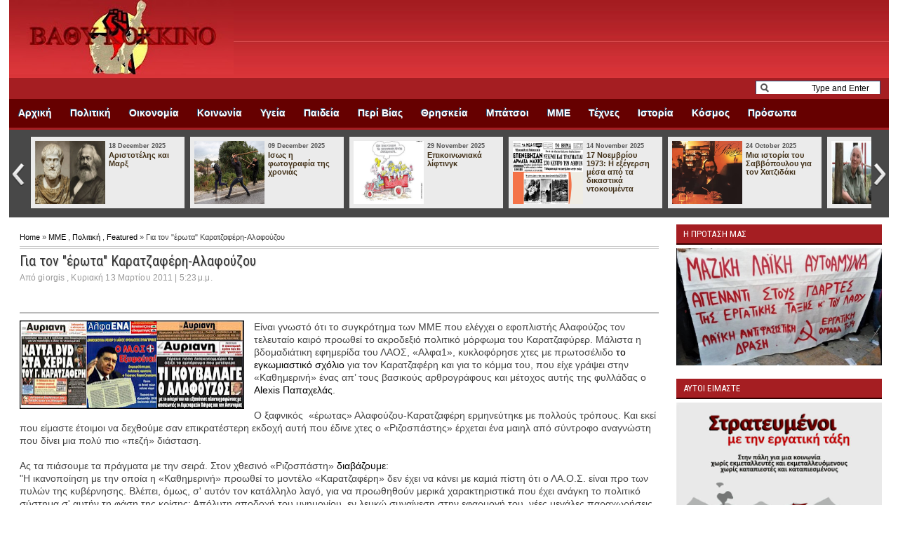

--- FILE ---
content_type: text/html; charset=UTF-8
request_url: https://tsak-giorgis.blogspot.com/2011/03/blog-post_1224.html
body_size: 34879
content:
<!DOCTYPE html>
<HTML dir='ltr'>
<head>
<link href='https://www.blogger.com/static/v1/widgets/2944754296-widget_css_bundle.css' rel='stylesheet' type='text/css'/>
<meta charset='utf-8'/>
<link href="//fonts.googleapis.com/css?family=Roboto+Condensed" rel="stylesheet" type="text/css">
<title>
Για τον "έρωτα" Καρατζαφέρη-Αλαφούζου
        | 
        ΒΑΘΥ ΚΟΚΚΙΝΟ
</title>
<style id='page-skin-1' type='text/css'><!--
/* -----------------------------------------------
Blogger Template Style
Name    : Johny Sompret Banget
Author  : Maskolis
Url     : http://www.maskolis.com/
Updated by: Blogger Team
Applied by: Iokasti
----------------------------------------------- */
/* Variable definitions
====================
<Variable name="bgcolor" description="Page Background Color"
type="color" default="#fff">
<Variable name="textcolor" description="Text Color"
type="color" default="#444">
<Variable name="linkcolor" description="Link Color"
type="color" default="#58a">
<Variable name="pagetitlecolor" description="Blog Title Color"
type="color" default="#666">
<Variable name="descriptioncolor" description="Blog Description Color"
type="color" default="#999">
<Variable name="titlecolor" description="Post Title Color"
type="color" default="#444">
<Variable name="bordercolor" description="Border Color"
type="color" default="#ccc">
<Variable name="sidebarcolor" description="Sidebar Title Color"
type="color" default="#999">
<Variable name="sidebartextcolor" description="Sidebar Text Color"
type="color" default="#666">
<Variable name="visitedlinkcolor" description="Visited Link Color"
type="color" default="#999">
<Variable name="bodyfont" description="Text Font"
type="font" default="normal normal 100% Arial, Serif">
<Variable name="headerfont" description="Sidebar Title Font"
type="font"
default="normal normal 78% 'Trebuchet MS',Trebuchet,Arial,Verdana,Sans-serif">
<Variable name="pagetitlefont" description="Blog Title Font"
type="font"
default="normal normal 200% Arial, Serif">
<Variable name="descriptionfont" description="Blog Description Font"
type="font"
default="normal normal 78% 'Trebuchet MS', Trebuchet, Arial, Verdana, Sans-serif">
<Variable name="postfooterfont" description="Post Footer Font"
type="font"
default="normal normal 78% 'Trebuchet MS', Trebuchet, Arial, Verdana, Sans-serif">
<Variable name="startSide" description="Side where text starts in blog language"
type="automatic" default="left">
<Variable name="endSide" description="Side where text ends in blog language"
type="automatic" default="right">
*/
body{background:url(https://blogger.googleusercontent.com/img/b/R29vZ2xl/AVvXsEg6oiln70U5jwJ87io8hrLNMDrc9YyV9c8Jhwx-X1orUEV8MWygXVpc1cT_USt5tGHsQ2IEZRPicLxcSzPTHpyS2RMMD1F8-20knCACoi2nexxvb1qdeVPBPr_IkDMhy8rXOWRSKgVXQHFj/s1600/body-bg.jpg);color:#444444;font:x-small Trebuchet MS;font-size:small;text-align:left;margin:0}
a:link{color:#000000;text-decoration:none}
a:visited{color:#000000;text-decoration:none}
a:hover{color:#333333;text-decoration:none}
a img{border-width:0}
#header-wrapper{margin:0 auto}
#header-inner{background-position:center;margin-left:auto;margin-right:auto}
#header{float:left;width:100%;border:0 solid #dcd9d9;text-align:left;color:#666666;margin:0;background:url("https://lh3.googleusercontent.com/blogger_img_proxy/AEn0k_tflSihjAuvHTbADma3KKzjyv-9VRCeQZzGunsYc9JWrfkxjZtQtkwgln1yDWsRNIxxljFSXPl-C_7FTxuuZr2Ru3DWf3hA2RVnnGm_tQHz5Il-4SoGFiDMt4JMZ4v0IYjTMoMF7PQ2f5fLnGT9mrO4PFs=s0-d") repeat-x scroll center top rgba(0, 0, 0, 0)}
#header2{display:none}
.header .widget,.header2 .widget{margin:0 auto;padding:0px 0 5px}
#header h1{line-height:1.2em;text-transform:none;letter-spacing:.1em;font: bold 24px 'Roboto Condensed';text-shadow:0 1px 1px #000;margin:0 auto;padding:5px 5px .15em;color:#aaa;}
#header a{text-decoration:none}
#header a:hover{color:#666666}
#header .description{max-width:100%;text-transform:uppercase;letter-spacing:.01em;line-height:1.2em;font:normal normal 12px Lucida Sans, Tahoma, Helvetica, FreeSans, sans-serif;color:#666666;margin:0 auto;padding:0 5px 5px}
#header img{margin-startside:auto;margin-endside:auto}
.newsfea{background:url(https://blogger.googleusercontent.com/img/b/R29vZ2xl/AVvXsEiCnpUMzDltp8GAtVIL0j6sIinNy62lqIOFbwi_AEadTsDkhO0CNYbkvVY2FXlzDY0bmL3Y7ouxaf5YZFvdWi_I_sks0a0i4Ya67sSPycaJ9HR8-fvP6q6zHR1d6s4rwMaYbRBdIl5hjMY/s1600/new.png) no-repeat 0px 8px;margin:0px;padding:5px 0 5px 45px;font:14px 'Roboto Condensed';color:#222;border-bottom:1px solid #ccc;text-transform:uppercase;text-shadow:1px 1px 1px #ccc}
#navbar-iframe{height:0;visibility:hidden;display:none}
#ads-wrapper,#mainpage-wrapper{width:640px;float:left;word-wrap:break-word;overflow:hidden}
#main-wrapper{background:#fff;float:left;word-wrap:break-word;overflow:hidden}
#midle-wrapper{padding-left:10px;width:280px;float:left;word-wrap:break-word;overflow:hidden}
.midle ul{list-style:none;margin:0;padding:0}
.midle .widget{margin:0;padding:0}
#sidebar-wrapper{width:320px;float:right;word-wrap:break-word;overflow:hidden}
h2{font:normal bold 14px Arial, Tahoma, Helvetica, FreeSans, sans-serif;line-height:1.4em;text-transform:none;letter-spacing:.01em;color:#666666;margin:.5em 0 .25em}
h2.date-header{text-transform:none;font:normal 12px Arial;color:#999;line-height:1.2em;margin:.1em 0}
.post{margin:.5em 0 .1em;padding:15px}
.post .jump-link{display:none}
.post h3{font:20px 'Roboto Condensed';line-height:1.2em;color:#333;margin:.25em 0 0;padding:0 0 4px;text-shadow:1px 1px 1px #ccc;}
.post h3 a,.post h3 a:visited,.post h3 strong{color:#333333}
.post h3 strong,.post h3 a:hover{color:#f7441a}
.post-body{border-top:2px solid #bbb;font:14px Arial;padding-top:10px;line-height:1.3em;margin:3em 0 .75em;}
.post-body blockquote{line-height:1.3em}
.post-footer{color:#666;text-transform:none;letter-spacing:.01em;font:normal normal 12px Arial, Tahoma, Helvetica, FreeSans, sans-serif;line-height:1.4em;margin:.75em 0}
.comment-link{margin-startside:.6em}
.post blockquote{margin: 10px 10px 10px 20px;padding: 10px 15px 10px 15px;line-height: 1.6em;color: #333;background: #eee;border-left: 20px solid #ccc}
.post blockquote p{margin:.75em 0}
.comments{padding:0 15px}
#comments h4{font-size:16px;font-weight:400;margin:20px 0}
.cm_wrap{clear:both;margin-bottom:10px;float:right;width:100%}
.cm_head{width:60px;float:left;margin:0}
.cm_avatar{vertical-align:middle;border:1px solid #DDD;background:url(https://blogger.googleusercontent.com/img/b/R29vZ2xl/AVvXsEjJbVgaCFmooEM8lzTyjYxY21qoYBD2UzQ2bSrM4Ixh7ctt5boWLZw-hjb4rhcEpJjjIN47-b1DTfusSBun-Bjxaqv6XayUlb3MiH-G-tbG-MwjhiAaMen5PSEsBzGVOhGuKhkwI2RH2j0/s1600/anonymous.jpg) center no-repeat;width:35px;height:35px;margin:0;padding:3px}
.cm_avatar_a{vertical-align:middle;border:1px solid #DDD;background:silver;background-position:center;background-repeat:no-repeat;width:35px;height:35px;margin:0;padding:3px}
.cm_reply a{display:inline-block;border:1px solid #C4C4C4;border-top-color:#E4E4E4;border-left-color:#E4E4E4;color:#424242!important;text-align:center;text-decoration:none;-webkit-border-radius:2px;-moz-border-radius:2px;border-radius:2px;background:0;font:11px/18px sans-serif;margin:0;padding:1px 6px}
.cm_reply a:hover{text-decoration:none!important;background:#aaa}
.cm_entry{background:#fcfcfc;border:1px solid #E4E4E4;overflow:hidden;padding:16px}
.cm_arrow{display:block;width:9px;height:18px;background:url(https://blogger.googleusercontent.com/img/b/R29vZ2xl/AVvXsEiEODzuTY7_S8dGPOJUqXeagb2ajBmRxG2bogB8XqAio2QxgSTDf6G6ynTolEjhS3YTJ9Lbam125HTRcfZAnSPlq5NWlo8JSrRAPZcCnWa1M1t46bWDdaOnpT46hb8-OhVcFdlS5Jy-KVk/s1600/comment-arrow.gif) no-repeat;position:absolute;margin-left:-25px}
.cm_info{margin-bottom:5px;border:thin solid #E6E6E6;background-color:#F4F4F4;padding:5px}
.cm_info_a{margin-bottom:5px;border:thin solid #E6E6E6;background-color:#e5e5e5;padding:5px}
.cm_name{font-size:14px;color:#333!important;text-decoration:none;float:left}
.cm_name_a{font:bold 13px Arial;color:#333!important;text-decoration:none;float:left}
.cm_date{font-size:10px;color:#999;text-decoration:none;float:right}
.cm_date_a{font:normal 10px Arial;color:#333;text-decoration:none;float:right;padding-top:5px}
.cm_pagenavi{font-size:10px;text-transform:uppercase;color:#666;text-shadow:1px 1px #FFF;font-weight:700}
.cm_pagenavi a{color:#666;text-decoration:none;padding:10px}
.cm_pagenavi span{color:#888;background:#FFF;border:1px solid #E0E0E0;padding:4px}
.comment-body-author{font-family:Arial;font-weight:300}
#blog-pager{position:relative;top:10px;width:auto;clear:both;font-family:Arial;font-weight:700;color:#4c502f;font-size:13px;margin:10px;padding:5px 10px}
.feed-links{clear:both;line-height:2.5em}
.sidebar h2{background:#A51E22;font:13px 'Roboto Condensed';color:#fff;text-transform:uppercase;margin:10px 10px 0;padding:6px 5px 6px 10px;border-bottom:2px solid #330000;}
.sidebar{color:#666666;line-height:1.3em;}
.sidebar li{background:url(https://blogger.googleusercontent.com/img/b/R29vZ2xl/AVvXsEjAn1xYOiBhEjO-rKDWZ-Uor6Bie_aUcETx1AU5rlS16roP3cruQ3SU5EMlSwzhzb7yNqi5NXH-AkiRNwbvmTMZDLlt2hUIOoszybIKEHllki0WhOcaNqI37tXuvWZhCQ6z5Wh0BLzS8ho/s1600/batas.gif) repeat-x scroll bottom;text-indent:0;line-height:1.3em;margin:0;padding:3px 0 4px}
.sidebar .widget{border:0 solid #dcd9d9;margin:0 0 5px}
.sidebar .widget-content{margin:0 auto;padding:5px 10px}
.sidebar a:link,.sidebar a:visited{font:bold 12px Arial;color:#555;text-decoration:none}
.sidebar li a:hover{color:#4488dd}
.sidebar img {width:100%; height:auto}
.main .widget{border-bottom:0px dotted #dcd9d9;margin:0 0 .5em;padding:0 0 .5em}
.footer h2{background:url(https://blogger.googleusercontent.com/img/b/R29vZ2xl/AVvXsEjn26LOK6mJKSV_I7iNYnYPLtWKKiR3FS-zHd0HWz5aVNSQgttWkV4TsDv8mVUC2iFDBGGFdM-431hlclA2hiEYJtV_TzYXiGaPLxdBNiNTHtj15ILeORE2WQI9edZ7rBTkCO2FQ2O-2rIO/s1600/batas.gif) repeat-x scroll bottom;font:14px 'Roboto Condensed';padding-bottom:5px;margin-bottom:15px;line-height:1.3em;text-transform:uppercase;color:#ddd}
.footer{color:#aaa;line-height:1.3em;font:normal 12px Arial}
.footer ul{list-style:none;color:#EAE9E8;margin:0;padding:0}
.footer li{background:url(https://blogger.googleusercontent.com/img/b/R29vZ2xl/AVvXsEjV2Oyg_rwpMiW49dRzJLZWEidAFWAuHvrWCHD8cWL4srNnFPuxuAKcES9q493ZCYE-Zf_wDcUCgMqik9uhlqeTRhtYbQ9is8Xgj_Y2CyyOZalnlOH9G3tB_-LgMU6TKbN5H348dR76gWXA/s1600/bullet.png) no-repeat 1px 5px;font:normal 12px Arial;color:#626262;text-indent:0;line-height:1.2em;margin:0;padding:2px 0 3px 17px}
.footer a:link,.footer li a:visited{color:#aaa;text-decoration:none}
.footer li a:hover{color:#fff}
.footer .widget{margin:0 0 8px;padding:6px 0;text-shadow:1px 1px 2px #000}
.footer .widget-content{padding:0 auto}
.picfooter{background-color:#222;background-image: -moz-linear-gradient(top,#444 0,#222 100%); background-image: -ms-linear-gradient(top,#444 0,#222 100%); background-image: -o-linear-gradient(top,#444 0,#222 100%); background-image: -webkit-gradient(linear,left top,left bottom,color-stop(0,#444),color-stop(100%,#222)); background-image: -webkit-linear-gradient(top,#444 0,#222 100%); background-image: linear-gradient(to bottom,#444 0,#222 100%);border-bottom:1px solid #000;border-top:4px solid #111;width:960px;margin-startside:auto;margin-endside:auto;text-align:center;font:normal normal 12px Arial, Tahoma, Helvetica, FreeSans, sans-serif}
#footer-wrapper{width:940px;text-align:left;font:normal normal 12px Arial, Tahoma, Helvetica, FreeSans, sans-serif;margin:0 auto;padding:10px}
#footer1-wrapper{width:300px;float:left;word-wrap:break-word;overflow:hidden}
#footer2-wrapper{margin-left:10px;width:300px;float:left;word-wrap:break-word;overflow:hidden;padding:0 10px}
#footer3-wrapper{width:300px;float:right;word-wrap:break-word;overflow:hidden}
.creditpic{background:#111;width:960px;margin:0 auto;padding:0 auto;border-top:1px solid #444;text-shadow:1px 1px 2px #000}
.credit{width:99%;line-height:1.6em;text-align:center;font-family:Arial;font-size:12px;color:#999;overflow:hidden;clear:both;margin:0 auto;padding:12px 0}
.credit a:link,.credit a:visited{color:#aaa;text-decoration:none}
.credit a:hover{color:#fff;text-decoration:none}
.showpageOf{border:1px solid #7b7c7d;color:#000;margin:2px;padding:3px 6px}
.showpageNum a,.showpage a{border:1px solid #7b7c7d;color:#000;text-decoration:none;margin:2px;padding:3px 6px}
.showpageNum a:hover,.showpage a:hover,.showpagePoint{border:1px solid #01528c;background:#330000;color:#fff;margin:2px;padding:3px 6px}
#outer-wrapper{background:#fff;width:960px;text-align:left;font:normal normal 12px Arial, Tahoma, Helvetica, FreeSans, sans-serif;margin:0 auto;padding:0px;-moz-box-shadow: 0 0 15px 1px #aaa;-webkit-box-shadow: 0 0 15px 1px #aaa;box-shadow: 0 0 15px 1px #aaa;padding:10px;}
.cm_entry p,.cm_entry_a p{clear:both;border:thin solid #E6E6E6;background-color:#fff;font-size:13px;color:#333;word-wrap:break-word;padding:5px}
#under-wrapper{float:left;width:100%;border-bottom:1px solid #aaa;margin:10px 0;padding:5px 0 15px}
#related-articles{float:left;width:275px;border-right:1px solid #ddd;margin:5px 0 0;padding:0 15px 0 0}
#related-articles .widget{margin:0;padding:0}
#related-articles .widget h2,#related-posts h2{font:bold 14px 'Roboto Condensed';color:#000;text-transform:none;margin:0 0 5px;padding:0}
#related-articles a{color:#444;font:14px Arial}
#related-articles a:hover{color:#9daf22}
#related-articles li{background:url(https://blogger.googleusercontent.com/img/b/R29vZ2xl/AVvXsEgDpKssyhovsjO1Sby8PK7UYbtoMc5QVm_CV3rimCKvtQYzPkN7Xj2beCMVB4ZozQH33qpdPFd066A2LcvRJf-Q1HgvGcZuVeZCmq3UI3U0eRr1QgFQj18uC2sBflaSTlhB_SU-ZrJGNWk/s1600/bullet-list.gif) no-repeat 0 8px;text-indent:0;line-height:1.2em;margin:0;padding:2px 0 2px 10px}
#banner-ads{float:right;width:300px;margin:5px 0}
.comments-area {background: url(https://blogger.googleusercontent.com/img/b/R29vZ2xl/AVvXsEhGY0H0gz4i2iqPciuv8Z0wD-Ulca4y2WaUbFcuTuceagCOf4pdZWPULZkJPQmZhE-j1SZ4ozXn3EPQF0U1hwJsvEj3eHebqzXNm2hIROiWDhyphenhyphenXzFWfaBtSs2vToLu88hfJuduN8fCqJ-8/s1600/comment.png) no-repeat center right;margin:0 0 0 5px;padding:0 15px 0 0;}
.cm_reply{padding-top:5px}
.sidebar ul,#related-articles ul{list-style:none;margin:0;padding:0}
.cm_pagenavi a:hover{text-decoration:underline}
#search{float:right;width:180px;height:20px;margin-top:3px;}
#search form{float:left}
#search input[type="text"]{background:#fff url(https://blogger.googleusercontent.com/img/b/R29vZ2xl/AVvXsEiq064Zgs26G3dWXzyjJJ2oXTTkBFZhWy8mmhEy7ZihBndMYg4lWUJQNYd6YNM2bVpRZPZHq3uqM4AWlzZ-vzseV-nyrVV5ts8prGQx0pOYjm0BhtZKbv824_H2YrEGE2EPEUEElM1zk8E/s1600/search_button.png) no-repeat scroll 4px center;float:left;border:1px solid #29517b;width:146px;margin-top:1px;padding:3px 15px;font-size:12px;text-align:right}
#search input[type="text"]:focus{background:#fff}
#search input[type="submit"]{display:none}
#nav ul{float:left;width:auto;height:30px;margin:0;padding:0;list-style-type:none}
#nav ul li{float:left;height:30px}
#nav ul li a,#nav ul li a:visited{float:left;height:30px;padding:8px 10px;color:#eee;font:bold 12px Arial;text-transform:none}
#nav ul li a:hover,#nav .selected{color:#ff0;text-decoration:none;}
.menuku{height:41px;background-color:#660000;font:normal 12px Arial;line-height:normal;width:960px;text-transform:none;color:#f1f1f1;text-decoration:none;margin:0;padding:0;border-bottom: 3px solid #A51E22}
.menuku ul{margin:0;padding:0}
.menuku li{list-style:none;color:#FFF;float:left;display:inline;position:relative;margin:0;padding:0}
.menuku li a{display:block;background:0;color:#FFF;text-decoration:none;font:bold 14px Arial;text-shadow: -1px -1px 0 #254b71;outline:none;margin:0;padding:12px 13px}
.menuku li a:hover{background:#2a2a2a;text-shadow: -1px -1px 0 #000}
.menuku li ul{position:absolute;z-index:10;left:0;top:100%;height:30px;width:170px;display:none;margin:0;padding:0}
.menuku li ul a{background:#2a2a2a;border-left:none;font:12px Arial;border-right:none;border-top:1px solid #484848;border-bottom:1px solid #000;display:block;padding:6px 10px;text-shadow: -1px -1px 0 #000}
.menuku li ul a:hover{background:#484848;}
.menuku li ul li{float:none;display:block;width:auto}
.menuku li ul ul{top:0;left:100%}
.menuku li a:hover,.menuku ul li a:hover{color:#ccc}
.index{background:#e3eef7;float:right;font:12px Tahoma;color:#eee;display:block;margin:6px 5px 0;padding:3px 10px;-moz-border-radius:8px;-webkit-border-radius:8px;border-radius:8px;}
.index a,.index a:visited{color:#0169b5;text-transform:none}
.index a:hover{color:#222;text-decoration:none}
.slide-wrapper {padding:0 auto;margin:0 auto;width:auto;float: left;
word-wrap: break-word; overflow: hidden;}
.slide ul {list-style:none;padding:0;margin:0;}
.slide .widget {margin:0px 0px 0px;padding:0}
#featuredContent {background:#eee;float:left;width:640px;padding-top:7px}
#slideshow {float:right;margin:0 10px 10px;width: 640px;height:305px; position:relative;}
#slideshow div.cover {float: left;margin:0 8px; }
#slideshowThumbs {background:#393939;padding:10px;overflow: hidden;position: absolute;height: 55px; width: 640px;margin:0 7px;top: 240px;z-index: 99;}
#slideshowThumbs li {display:inline;list-style:none;float: left; margin-right: 6px; }
#slideshowThumbs li a {opacity: 1; }
#slideshowThumbs li a.current, #slideshowThumbs li a:hover {opacity: 0.5;}
#slideshowContent {height:230px; float: none; display: block; position:relative;overflow:hidden;}
#slideshow .post {padding:0 10px; border: none; }
#slideshow .featuredTitle {font:20px 'Roboto Condensed';color:#719429;}
#slideshow .featuredTitle a{color:#330000;}
#slideshow .featuredTitle a:hover{color:#333;}
#slideshowContent .featuredPost {display:none;overflow:hidden;}
#slideshowContent .featuredPost .featuredPostContent {padding: 0; }
a.readmore {float:left;background:#330000 url(https://blogger.googleusercontent.com/img/b/R29vZ2xl/AVvXsEj2mynp2ieKn9drfK6baTHRnKID4gc21r4hw-vHpJs0oSimpygj7Zw40ujkjzoKRpfJV2BVaiIar5pXfCMXPXUL90q1QmbkEpGP7PFsAEJe_nqlLyXSHFJDbgfgR4-jIkpBQAlaZmXIAWE/s1600/fade.png) repeat-x top;display:block;;font:bold 12px Arial;text-shadow: -1px -1px 0 #000;margin:10px 0 0 0;padding:4px 10px;color:#eee;-webkit-border-radius:3px;-moz-border-radius:3px;
border-radius:3px;-webkit-box-shadow: 0px 1px 1px 0px rgba(0, 0, 0, 0.5);-moz-box-shadow: 0px 1px 1px 0px rgba(0, 0, 0, 0.5);box-shadow: 0px 1px 1px 0px rgba(0, 0, 0, 0.5);}
a.readmore:hover {color:#ff0}
.headline-wrapper{background:#A51E22;width:960px;height:30px;margin:0}
.headline{line-height:1.4em;text-align:left;font-family:Arial;font-size:12px;color:#fff;overflow:hidden;clear:both;padding:0 10px;text-shadow: -1px -1px 0 #000000}
.headline a:hover{color:#ffd83b;text-decoration:underline}
#ads1-wrapper,#ads2-wrapper,#ads3-wrapper{float:left;word-wrap:break-word;overflow:hidden}
.ads1 .widget,.ads3 .widget,.box .widget,.box1 .widget{margin:0;padding:0 0 5px}
.ads1 ul,.ads3 ul,.box ul,.box1 ul{list-style:none;margin:0;padding:0}
#box-wrapper{width:315px;float:left;word-wrap:break-word;overflow:hidden}
#box1-wrapper{padding-left:10px;width:315px;float:left;word-wrap:break-word;overflow:hidden}
.masGanteng h1{font:bold 14px Arial;text-transform:uppercase;color:#330000;line-height:1.2em;letter-spacing:.01em;background:url(https://blogger.googleusercontent.com/img/b/R29vZ2xl/AVvXsEiPsGW8qPaLjq6uDJL6w7UkL47hs9uhU5wckAk6pBu9xoWqVn_G6C3k1BL3uqaQly8UcIZUXTNlv6bXejHNiZV2lBSUuLyP-QMQBmlB8MuuOaUHeLmxh88xAFcXolfFD5V9eAwsd0zwa5g/s1600/sidebar.png) no-repeat left;border-bottom:2px solid #330000;margin:0 auto;padding:10px 10px 10px 35px}
.masGanteng h1 a:hover{color:#000}
.masGanteng{width:640px;font:14px Arial;overflow:hidden;margin:5px 0;padding:0}
.masGanteng .left{float:left;padding:1%;}
.masGanteng .right{background:#eeeeee;float:right;padding:1%;}
.masGanteng_wide .thumb{padding-bottom:5px}
.masGanteng_wide img{display:block}
.masGanteng_narrow{padding-bottom:6px}
.masGanteng_narrow .thumb{float:right;margin-left:7px}
.masGanteng_narrow .featuredTitle{font:bold 12px Arial;color:#333}
.masGanteng_narrow .featuredTitle a:hover{color:#0169b5}
.masGanteng_wide .featuredPostMeta{float:right}
.masGanteng h1 a,.masGanteng h1 a:visited{color:#0169b5}
.masGanteng_narrow .featuredTitle a{color:#333}
.masGanteng1 h1{font:bold 14px Arial;text-transform:uppercase;color:#8d1f79;line-height:1.2em;letter-spacing:.01em;background:url(https://blogger.googleusercontent.com/img/b/R29vZ2xl/AVvXsEgZ1EhEnBxssrVo8DLxylERcAEGzJHGRYe8_vkAh_Kab1O6OWqpe99DRKLcKKwl2i6lLUimspHSdJwq7qI6U9ZNGWVb2UameNQlvlc7Og6BmViAgi9lj84fngi3T0kyRmTEXvd3oVbLEr0/s1600/icon.png) no-repeat left;border-bottom:2px solid #8d1f79;margin:0 auto;padding:10px 10px 10px 35px}
.masGanteng1 h1 a:hover{color:#000}
.masGanteng1{width:640px;font:14px Arial;overflow:hidden;margin:5px 0;padding:0}
.masGanteng1 .right{background:#f7eff6;float:left;padding:10px 5px;width:40%}
.masGanteng1 .left{float:right;padding:10px 5px}
.masGanteng1_wide{width:300px}
.masGanteng1_wide .thumb{padding-bottom:5px}
.masGanteng1_wide img{display:block}
.masGanteng1_narrow{width:315px;padding-bottom:6px}
.masGanteng1_narrow .thumb{float:right;margin-left:7px}
.masGanteng1 h1 a,.masGanteng1 h1 a:visited{color:#8d2079}
.catbox-even{width:100%;padding-bottom:5px;margin-bottom:10px;}
.catbox-even li{border-bottom:1px solid #eee;font-size:12px;margin:0 0px;padding:3px 0}
.catbox-even li.first{display:block;font-family:Arial,serif;font-size:12px;border-top:0;background:none;padding:0}
.catbox-even .entry-thumb{float:left;margin-right:10px}
.catbox-even h1 a:hover{color:#111}
.catbox-even .entry-excerpt{font:11px Verdana,Arial;display:block}
.catbox-even h2 a:hover,.catbox-even ul li a:hover{color:#330000;text-decoration:none}
.catbox-even ul,{list-style:none;padding:0}
.catbox-even h1{background:url(https://blogger.googleusercontent.com/img/b/R29vZ2xl/AVvXsEjW7TyVToKyxJHaD3EjWv1uR7GCLwHfQv1J1b5aG82OxKyc580HieIaIE9q0D9VeXIMcnee5zxUM-zehPFERe1pjzFciWKGWxxFUeJnKTceiYe_HQdi9fYExVU5jmOlqX0OTZDGbZbwno0/s1600/label_new.png) no-repeat left;font:bold 14px Arial;text-transform:none;color:#333;line-height:1.2em;border-bottom:2px solid #330000;margin:0 auto;padding:6px 0px 6px 25px}
.catbox-even h1 a,.catbox-even h1 a:visited{color:#330000}
.catbox-even h2 a,.catbox-even h2 a:visited,.catbox-even ul li a,.catbox-even ul li a:visited{font:bold 12px Arial;color:#444;text-transform:none}
#maskolis h1{background:url(https://blogger.googleusercontent.com/img/b/R29vZ2xl/AVvXsEgNHtDVQMwryVGAqMBHHsddHPWiUV752Z_sKra_mLoj-fCnA9pnYt4tyPQB_zJfYO9emFvBF8IZbBgtqIY6t69CK5muxC8Xj73HHy49key1zAiYvGi31mlqW-brVUeEyBNV_YzJ8mh53AU/s1600/video.png) no-repeat left;font:14px 'Roboto Condensed';margin:0px;padding:5px 5px 5px 20px;text-transform:uppercase;border-bottom:2px solid #330000}
#maskolis h1 a,#maskolis h1 a:visited{color:#330000}
#maskolis h1 a:hover{color:#111}
#maskolis {width:100%;overflow:hidden;padding-bottom:10px;}
#maskolis .col_maskolis {width:200px;height:170px;float:left;padding:0;margin:2px 5px 8px 5px;text-align:center;}
#maskolis .col_maskolis .play-button{background:url(https://blogger.googleusercontent.com/img/b/R29vZ2xl/AVvXsEgTZP4td9VMQ6ebnj92JBlzvcZP1rVkndMLFTmp9vXA9eWeQFZvi0k02yK5GYjfBLLYh1vjo02qr37dxz7uLeRlhaPk0gmdMqv4PjY8LpBj0NgC35bQhb_wCdoc_XeZCu3HsvsTpb4QrGu4/s1600/play.png) no-repeat 77px 57px;cursor:pointer;}
#maskolis .maskolis_img {border:4px solid #ccc;margin:10px 3px;width:194px;height:130px;transition:all 400ms ease-in-out;-webkit-transition:all 400ms ease-in-out;-moz-transition:all 400ms ease-in-out;-o-transition:all 400ms ease-in-out;-ms-transition:all 400ms ease-in-out}
#maskolis .maskolis_img:hover{opacity:.7;filter:alpha(opacity=70);-moz-opacity:.7;-khtml-opacity:.7}
#maskolis .posttitle {height:20px;border:0 none;line-height:8px;margin:0 5px 5px;padding:2px}
#maskolis .posttitle a{color:#111;font:bold 12px Arial}
#maskolis .posttitle a:hover {color:#330000}
ul.tabs{float:left;list-style:none;height:32px;border-bottom:1px solid #aaa;border-left:1px solid #aaa;width:638px;margin:0;padding:0}
ul.tabs li{float:left;height:31px;line-height:31px;border:1px solid #aaa;border-left:none;overflow:hidden;position:relative;background:#eee;margin:0 0 -1px;padding:0}
ul.tabs li a{text-decoration:none;color:#26231c;display:block;border:1px solid #eee;outline:none;font-weight:700;padding:0 15px}
html ul.tabs li.active,html ul.tabs li.active a,html ul.tabs li.active a:hover{background:#eee;color:#330000;border-bottom:1px solid #eee}
.tab-wrapper{border:1px solid #aaa;border-top:none;overflow:hidden;clear:both;float:left;width:638px;background:#eee;margin-bottom:15px}
.tabber{padding:10px 0}
.tabber .column{float:left;display:inline;width:146px;margin:0 0 0 11px}
.tabber h2{font:bold 12px Arial;line-height:15px;margin:7px 0 5px}
.tabber h2 a{color:#222}
.tabber h2 a:hover{color:#330000}
#carousel{width:96%;height:125px;border-bottom:0px solid #666;position:relative;display:block;background:#484848;}
#carousel h5{color:#555;margin:2px}
#carousel .container{position:absolute;left:2%;width:96% !important;height:125px;overflow:hidden}
#carousel .thumb{float:left;margin-right:5px;}
#carousel #previous_button{position:absolute;width:24px;height:125px;background:url(https://blogger.googleusercontent.com/img/b/R29vZ2xl/AVvXsEjLzO4cZ7uKn0GNlgLuHnriZV4r2KtbdTC-a0tMkJFPj4Q9z7W_wD6NVDBzecQmZJ3yekG9OyeR8v2VT6eL87zDd8FoEIBC-pBQ9FpwgzlEMMwLBjiERvcbNg9_zQDX6ui7nu-zwCOo888/s1600/prev.png) center;z-index:100;cursor:pointer;}
#carousel #next_button{position:absolute;right:0;width:24px;height:125px;background:url(https://blogger.googleusercontent.com/img/b/R29vZ2xl/AVvXsEjLNMMkuI2zjhosEK8PKm0ThUQ5a2d3vXf3IqR-X70Age6m9pp0u3CYjwllze0KlQMnW-GL0Bag7fQmoAhVFHTrpWBcT54hRq_w7plbzTYfSjvy26nVWqa7ZghkagbLzcI7aLu4DH_rxbU/s1600/next.png) center;z-index:100;cursor:pointer;}
#carousel #next_button:hover,#carousel .thumb:hover,#carousel #previous_button:hover{filter:alpha(opacity=70);opacity:.7}
#carousel ul{width:100000px;position:relative;margin-top:10px}
#carousel ul li{background:#ebebeb;display:inline;float:left;text-align:left;font:bold 11px Arial;border:0px solid #ccc;width:207px;height:90px;margin:0 2px 20px 6px;padding:6px}
#carousel ul li a.slider_title{color:#423119;display:block;margin-top:0;padding-top:0}
#carousel ul li a.slider_title:hover{color:#e78b14}
.social a{color: #6e6e6e;font: bold 12px Calibri,Helvetica, Arial, sans-serif;text-decoration: none;padding: 3px 5px 2px;position: relative;display: inline-block;text-shadow: 0 1px 0 #fff;-webkit-transition: border-color .218s;-moz-transition: border .218s;-o-transition: border-color .218s;transition: border-color .218s; background: #f3f3f3;border: solid 1px #dcdcdc;}
.social a:hover {color: #333;border-color: #999;-moz-box-shadow: 0 2px 0 rgba(0, 0, 0, 0.2);-webkit-box-shadow:0 2px 5px rgba(0, 0, 0, 0.2);box-shadow: 0 1px 2px rgba(0, 0, 0, 0.15);}
.social a:active{color:#000;border-color: #444;}
.sub-box{width:300px;background:();padding: 2px 5px 7px 2px;font-family:Droid Sans,Helvetica,Arial;}
.emailform{margin:16px 0 0; display:block; clear:both;}
.emailtext{margin:10px 0 0;background:#f6f6f6 url(https://blogger.googleusercontent.com/img/b/R29vZ2xl/AVvXsEh3CTFj9rc9z0_BOEhKJS7_RR40_grxietwPZYjO8XmFHl5oEDdyB4jzqG3ncjDToSajVe_g7vEm93kvTQ7qWXjoQ9Ljnrhyphenhyphen6BZjnYsci1oLXT0HJF0XE_5qmXS-l23AJA1ao28s99Yqw0/s1600/email.png) no-repeat scroll 4px center;padding:6px 5px 6px 34px;color:#444;font-weight:bold; text-decoration:none;border:1px solid #ccc;width:175px;}
.emailtext:hover{background: #f3f3f3 url(https://blogger.googleusercontent.com/img/b/R29vZ2xl/AVvXsEh3CTFj9rc9z0_BOEhKJS7_RR40_grxietwPZYjO8XmFHl5oEDdyB4jzqG3ncjDToSajVe_g7vEm93kvTQ7qWXjoQ9Ljnrhyphenhyphen6BZjnYsci1oLXT0HJF0XE_5qmXS-l23AJA1ao28s99Yqw0/s1600/email.png) no-repeat scroll 4px center;border-color:#999;}
.emailtext:focus{outline:none;}
.sub-button{color:#eee;font-weight:bold; text-decoration:none;padding:5px 10px; border:1px solid #666;cursor:pointer;background:#999}
.sub-button:hover{color:#444;border-color: #999;background:#ccc}
#outer-wrapper {padding:0 1%; width:98%}
#header-wrapper, #featuredContent, #slideshow, #slideshowThumbs, #carousel {width:100%}
.headline-wrapper, .menuku, .masGanteng, .masGanteng1, .picfooter, .creditpic, .column img {width:100%}
#carousel #previous_button {width:2%}
#carousel #next_button {width:2%}
#ads-wrapper, #mainpage-wrapper {width:75%}
#sidebar-wrapper {width:25%}
#box-wrapper {width:50%}
#midle-wrapper {width:49%; padding-left:1%}
#box1-wrapper {width:49%; padding-left:1%}
#ads1-wrapper, #ads2-wrapper, #ads3-wrapper {width:75%}
.masGanteng .right {width:41%;}
.masGanteng_wide {width:55%}
.masGanteng_wide img {max-height:350px;height:auto;width:100%}
ul.tabs {width:99%}
.tab-wrapper {width:99%}
.tabber .column  {margin: 0 0 0 1%; width:23%}
#footer-wrapper {width:90%}
#footer1-wrapper, #footer2-wrapper, #footer3-wrapper {width:32%}
#slideshow div.cover {float: left;margin:0 8px;width:70%}
.cover img {width:100%;height:auto;max-height:400px}
#header {background:url("https://lh3.googleusercontent.com/blogger_img_proxy/AEn0k_tflSihjAuvHTbADma3KKzjyv-9VRCeQZzGunsYc9JWrfkxjZtQtkwgln1yDWsRNIxxljFSXPl-C_7FTxuuZr2Ru3DWf3hA2RVnnGm_tQHz5Il-4SoGFiDMt4JMZ4v0IYjTMoMF7PQ2f5fLnGT9mrO4PFs=s0-d") repeat-x scroll center top rgba(0, 0, 0, 0); width:100%;}
#header2, #nav-wrapper, #nav {display:none;}
#feedtitle {
background: none repeat scroll 0 0 #A51E22;
border-bottom: 2px solid #330000;
color: #FFFFFF;
padding: 6px 5px 6px 10px;}
#feedtitle a:link, #feedtitle a:active, #feedtitle a:visited {color:#eee;}
#feedtitle a:rollover{text-decoration:underline}
#feedsweepblog {}
.feedsweep_linkblog {color: #000;font: bold 15px Helvetica, Arial, sans-serif;text-decoration: none;}
.feedsweep_titleblog{color: #6e6e6e;font: bold 12px Calibri,Helvetica, Arial, sans-serif;text-decoration: none;}
.feedsweep_item-blog {color: #6e6e6e;font: 14px Helvetica, Arial, sans-serif;text-decoration: none;margin-bottom:20px;border-bottom:1px dotted #000;}
.feedsweep_dateblog {color: #6e6e6e;font: bold 12px Calibri,Helvetica, Arial, sans-serif;text-decoration: none;}
.feedsweep_headlineblog {color: #6e6e6e;font: bold 12px Calibri,Helvetica, Arial, sans-serif;text-decoration: none;}
#feedsweep_bodyblog {padding:15px 0px 15px 0px;}
.feedsweep_bodyblog img{width:40%;height:auto;align:left;float:left;padding:0 1% 0;}

--></style>
<script type='text/javascript'>
      var relatedpoststitle="Σχετικα";
    </script>
<script src='https://www.google.com/jsapi?key=ABQIAAAAlQIoliUVPjZwD8UDgw_U3RTUhB4JyH-ajz-fA9t4yePPPdGAfRTC_mtuh6Iq1MLEipD0I2rCi30Png' type='text/javascript'></script>
<script type='text/javascript'>
      //<![CDATA[
      var gfeedfetcher_loading_image="indicator.gif";google.load("feeds","1");function gfeedfetcher(c,a,b){this.linktarget=b||"";this.feedlabels=[];this.feedurls=[];this.feeds=[];this.feedsfetched=0;this.feedlimit=5;this.showoptions="";this.sortstring="date";document.write('<div id="'+c+'" class="'+a+'"></div>');this.feedcontainer=document.getElementById(c);this.itemcontainer="<li>"}gfeedfetcher.prototype.addFeed=function(b,a){this.feedlabels[this.feedlabels.length]=b;this.feedurls[this.feedurls.length]=a};gfeedfetcher.prototype.filterfeed=function(b,a){this.feedlimit=b;if(typeof a!="undefined"){this.sortstring=a}};gfeedfetcher.prototype.displayoptions=function(a){this.showoptions=a};gfeedfetcher.prototype.setentrycontainer=function(a){this.itemcontainer="<"+a.toLowerCase()+">"};gfeedfetcher.prototype.init=function(){this.feedsfetched=0;this.feeds=[];this.feedcontainer.innerHTML='<img src="'+gfeedfetcher_loading_image+'" /> Retrieving RSS feed(s)';var a=this;for(var b=0;b<this.feedurls.length;b++){var c=new google.feeds.Feed(this.feedurls[b]);var d=(this.feedlimit<=this.feedurls.length)?1:Math.floor(this.feedlimit/this.feedurls.length);if(this.feedlimit%this.feedurls.length>0&&this.feedlimit>this.feedurls.length&&b==this.feedurls.length-1){d+=(this.feedlimit%this.feedurls.length)}c.setNumEntries(d);c.load(function(e){return function(f){a._fetch_data_as_array(f,e)}}(this.feedlabels[b]))}};gfeedfetcher._formatdate=function(a,c){var d=new Date(a);var b=(c.indexOf("datetime")!=-1)?d.toLocaleString():(c.indexOf("date")!=-1)?d.toLocaleDateString():(c.indexOf("time")!=-1)?d.toLocaleTimeString():"";return"<span class='datefield'>"+b+"</span>"};gfeedfetcher._sortarray=function(a,b){var b=(b=="label")?"ddlabel":b;if(b=="title"||b=="ddlabel"){a.sort(function(e,d){var g=e[b].toLowerCase();var f=d[b].toLowerCase();return(g<f)?-1:(g>f)?1:0})}else{try{a.sort(function(e,d){return new Date(d.publishedDate)-new Date(e.publishedDate)})}catch(c){}}};gfeedfetcher.prototype._fetch_data_as_array=function(b,a){var d=(!b.error)?b.feed.entries:"";if(d==""){alert("Google Feed API Error: "+b.error.message)}for(var c=0;c<d.length;c++){b.feed.entries[c].ddlabel=a}this.feeds=this.feeds.concat(d);this._signaldownloadcomplete()};gfeedfetcher.prototype._signaldownloadcomplete=function(){this.feedsfetched+=1;if(this.feedsfetched==this.feedurls.length){this._displayresult(this.feeds)}};gfeedfetcher.prototype._displayresult=function(a){var e=(this.itemcontainer=="<li>")?"<ul>\n":"";gfeedfetcher._sortarray(a,this.sortstring);for(var c=0;c<a.length;c++){var d='<a href="'+a[c].link+'" target="'+this.linktarget+'" class="titlefield">'+a[c].title+"</a>";var b=/label/i.test(this.showoptions)?'<span class="labelfield">['+this.feeds[c].ddlabel+"]</span>":" ";var g=gfeedfetcher._formatdate(a[c].publishedDate,this.showoptions);var f=/description/i.test(this.showoptions)?"<br />"+a[c].content:/snippet/i.test(this.showoptions)?"<br />"+a[c].contentSnippet:"";e+=this.itemcontainer+d+" "+b+" "+g+"\n"+f+this.itemcontainer.replace("<","</")+"\n\n"}e+=(this.itemcontainer=="<li>")?"</ul>":"";this.feedcontainer.innerHTML=e};
      var gfeedfetcher_loading_image="indicator.gif";function gfeedrssticker(d,b,a,c){this.tickerid=d;this.delay=parseInt(a);this.mouseoverBol=0;this.itemsperpage=1;this.messagepointer=0;gfeedfetcher.call(this,d,b,c);this.itemcontainer="<div>";this.tickerdiv=document.getElementById(d)}gfeedrssticker.prototype=new gfeedfetcher;gfeedrssticker.prototype.constructor=gfeedrssticker;gfeedrssticker.prototype._displayresult=null;gfeedrssticker.prototype.entries_per_page=function(a){this.itemsperpage=a};gfeedrssticker.prototype._signaldownloadcomplete=function(){this.feedsfetched+=1;if(this.feedsfetched==this.feedurls.length){this._initscroller(this.feeds)}};gfeedrssticker.prototype._initscroller=function(a){var c=this;gfeedfetcher._sortarray(a,this.sortstring);this.itemsperpage=(this.itemsperpage>=a.length)?1:this.itemsperpage;var b=a.slice(this.messagepointer,this.itemsperpage);this.tickerdiv.innerHTML=formatrssmessage(b,this.showoptions,this.itemcontainer,this.linktarget);this.tickerdiv.onmouseover=function(){c.mouseoverBol=1};this.tickerdiv.onmouseout=function(){c.mouseoverBol=0};this.messagepointer=this.itemsperpage;if(window.attachEvent){window.attachEvent("onunload",function(){c.tickerdiv.onmouseover=c.tickerdiv.onmouseout=null})}setTimeout(function(){c._rotatemessage()},this.delay)};function formatrssmessage(d,b,f,g){var c=(f=="<li>")?"<ul>\n":"";for(var e=0;e<d.length;e++){var h='<a href="'+d[e].link+'" target="'+g+'" class="titlefield">'+d[e].title+"</a>";var j=/label/i.test(b)?'<span class="labelfield">['+d[e].ddlabel+"]</span>":" ";var k=gfeedfetcher._formatdate(d[e].publishedDate,b);var a=/description/i.test(b)?"<br />"+d[e].content:/snippet/i.test(b)?"<br />"+d[e].contentSnippet:"";c+=f+h+" "+j+" "+k+"\n"+a+f.replace("<","</")+"\n\n"}c+=(f=="<li>")?"</ul>\n":"";return c}gfeedrssticker.prototype._rotatemessage=function(){var b=this;if(this.mouseoverBol==1){setTimeout(function(){b._rotatemessage()},100)}else{var a=this.feeds.slice(this.messagepointer,this.messagepointer+this.itemsperpage);this.tickerdiv.innerHTML=formatrssmessage(a,this.showoptions,this.itemcontainer,this.linktarget);this.messagepointer=(this.messagepointer+this.itemsperpage>this.feeds.length-1)?0:this.messagepointer+this.itemsperpage;setTimeout(function(){b._rotatemessage()},this.delay)}};
      //]]>
    </script>
<style type='text/css'>
      .titlefield{text-decoration: none;}
      .labelfield{color:#666;font-size: 100%;}
      .datefield{color:#e0f2ff;font:normal 12px Arial;}
      #example1{width: 900px;height: 12px;padding: 0px;font:bold 14px Arial;text-transform:none;text-align:left;background-color:transparent;}
      code{color: #e0f2ff;}
      #example1 a:link, #example1 a:visited {color:#fff;text-decoration:none;}
      #example1 a:hover {color:#ffd83b;text-decoration:none;}
    </style>
<script type='text/javascript'>
      //<![CDATA[
      var relatedTitles=new Array();var relatedTitlesNum=0;var relatedUrls=new Array();function related_results_labels(c){for(var b=0;b<c.feed.entry.length;b++){var d=c.feed.entry[b];relatedTitles[relatedTitlesNum]=d.title.$t;for(var a=0;a<d.link.length;a++){if(d.link[a].rel=="alternate"){relatedUrls[relatedTitlesNum]=d.link[a].href;relatedTitlesNum++;break}}}}function removeRelatedDuplicates(){var b=new Array(0);var c=new Array(0);for(var a=0;a<relatedUrls.length;a++){if(!contains(b,relatedUrls[a])){b.length+=1;b[b.length-1]=relatedUrls[a];c.length+=1;c[c.length-1]=relatedTitles[a]}}relatedTitles=c;relatedUrls=b}function contains(b,d){for(var c=0;c<b.length;c++){if(b[c]==d){return true}}return false}function printRelatedLabels(a){for(var b=0;b<relatedUrls.length;b++){if(relatedUrls[b]==a){relatedUrls.splice(b,1);relatedTitles.splice(b,1)}}var c=Math.floor((relatedTitles.length-1)*Math.random());var b=0;if(relatedTitles.length>1){document.write("<h2>"+relatedpoststitle+"</h2>")}document.write("<ul>");while(b<relatedTitles.length&&b<20&&b<maxresults){document.write('<li><a href="'+relatedUrls[c]+'">'+relatedTitles[c]+"</a></li>");if(c<relatedTitles.length-1){c++}else{c=0}b++}document.write("</ul>");relatedUrls.splice(0,relatedUrls.length);relatedTitles.splice(0,relatedTitles.length)};
      //]]>
    </script>
<script src="//ajax.googleapis.com/ajax/libs/jquery/1.7.2/jquery.min.js" type="text/javascript"></script>
<script type='text/javascript'>
      //<![CDATA[
      (function($){$.fn.jCarouselLite=function(o){o=$.extend({btnPrev:null,btnNext:null,btnGo:null,mouseWheel:false,auto:null,speed:200,easing:null,vertical:false,circular:true,visible:3,start:0,scroll:1,beforeStart:null,afterEnd:null},o||{});return this.each(function(){var running=false,animCss=o.vertical?"top":"left",sizeCss=o.vertical?"height":"width";var div=$(this),ul=$("ul:first",div),tLi=$(".car",ul),tl=tLi.size(),v=o.visible;if(o.circular){ul.prepend(tLi.slice(tl-v-1+1).clone()).append(tLi.slice(0,v).clone());o.start+=v}var li=$(".car",ul),itemLength=li.size(),curr=o.start;div.css("visibility","visible");li.css({overflow:"hidden",float:o.vertical?"none":"left"});ul.css({padding:"0",position:"relative","list-style-type":"none","z-index":"1"});div.css({overflow:"hidden","z-index":"2"});var liSize=o.vertical?height(li):width(li);var ulSize=liSize*itemLength;var divSize=liSize*v;li.css({width:li.width()});ul.css(sizeCss,ulSize+"px").css(animCss,-(curr*liSize));div.css(sizeCss,divSize+"px");if(o.btnPrev)$(o.btnPrev).click(function(){return go(curr-o.scroll)});if(o.btnNext)$(o.btnNext).click(function(){return go(curr+o.scroll)});if(o.btnGo)$.each(o.btnGo,function(i,val){$(val).click(function(){return go(o.circular?o.visible+i:i)})});if(o.mouseWheel&&div.mousewheel)div.mousewheel(function(e,d){return d>0?go(curr-o.scroll):go(curr+o.scroll)});if(o.auto)setInterval(function(){go(curr+o.scroll)},o.auto+o.speed);function vis(){return li.slice(curr).slice(0,v)};function go(to){if(!running){if(o.beforeStart)o.beforeStart.call(this,vis());if(o.circular){if(to<=o.start-v-1){ul.css(animCss,-((itemLength-(v*2))*liSize)+"px");curr=to==o.start-v-1?itemLength-(v*2)-1:itemLength-(v*2)-o.scroll}else if(to>=itemLength-v+1){ul.css(animCss,-((v)*liSize)+"px");curr=to==itemLength-v+1?v+1:v+o.scroll}else curr=to}else{if(to<0||to>itemLength-v)return;else curr=to}running=true;ul.animate(animCss=="left"?{left:-(curr*liSize)}:{top:-(curr*liSize)},o.speed,o.easing,function(){if(o.afterEnd)o.afterEnd.call(this,vis());running=false});if(!o.circular){$(o.btnPrev+","+o.btnNext).removeClass("disabled");$((curr-o.scroll<0&&o.btnPrev)||(curr+o.scroll>itemLength-v&&o.btnNext)||[]).addClass("disabled")}}return false}})};function css(el,prop){return parseInt($.css(el[0],prop))||0};function width(el){return el[0].offsetWidth+css(el,'marginLeft')+css(el,'marginRight')};function height(el){return el[0].offsetHeight+css(el,'marginTop')+css(el,'marginBottom')}})(jQuery);
      //]]>
    </script>
<script type='text/javascript'>
      //<![CDATA[
      (function(d){d.tools=d.tools||{};d.tools.tabs={version:"1.0.4",conf:{tabs:"a",current:"current",onBeforeClick:null,onClick:null,effect:"default",initialIndex:0,event:"click",api:false,rotate:false},addEffect:function(e,f){c[e]=f}};var c={"default":function(f,e){this.getPanes().hide().eq(f).show();e.call()},fade:function(g,e){var f=this.getConf(),j=f.fadeOutSpeed,h=this.getPanes();if(j){h.fadeOut(j)}else{h.hide()}h.eq(g).fadeIn(f.fadeInSpeed,e)},slide:function(f,e){this.getPanes().slideUp(200);this.getPanes().eq(f).slideDown(400,e)},ajax:function(f,e){this.getPanes().eq(0).load(this.getTabs().eq(f).attr("href"),e)}};var b;d.tools.tabs.addEffect("horizontal",function(f,e){if(!b){b=this.getPanes().eq(0).width()}this.getCurrentPane().animate({width:0},function(){d(this).hide()});this.getPanes().eq(f).animate({width:b},function(){d(this).show();e.call()})});function a(g,h,f){var e=this,j=d(this),i;d.each(f,function(k,l){if(d.isFunction(l)){j.bind(k,l)}});d.extend(this,{click:function(k,n){var o=e.getCurrentPane();var l=g.eq(k);if(typeof k=="string"&&k.replace("#","")){l=g.filter("[href*="+k.replace("#","")+"]");k=Math.max(g.index(l),0)}if(f.rotate){var m=g.length-1;if(k<0){return e.click(m,n)}if(k>m){return e.click(0,n)}}if(!l.length){if(i>=0){return e}k=f.initialIndex;l=g.eq(k)}if(k===i){return e}n=n||d.Event();n.type="onBeforeClick";j.trigger(n,[k]);if(n.isDefaultPrevented()){return}c[f.effect].call(e,k,function(){n.type="onClick";j.trigger(n,[k])});n.type="onStart";j.trigger(n,[k]);if(n.isDefaultPrevented()){return}i=k;g.removeClass(f.current);l.addClass(f.current);return e},getConf:function(){return f},getTabs:function(){return g},getPanes:function(){return h},getCurrentPane:function(){return h.eq(i)},getCurrentTab:function(){return g.eq(i)},getIndex:function(){return i},next:function(){return e.click(i+1)},prev:function(){return e.click(i-1)},bind:function(k,l){j.bind(k,l);return e},onBeforeClick:function(k){return this.bind("onBeforeClick",k)},onClick:function(k){return this.bind("onClick",k)},unbind:function(k){j.unbind(k);return e}});g.each(function(k){d(this).bind(f.event,function(l){e.click(k,l);return false})});if(location.hash){e.click(location.hash)}else{if(f.initialIndex===0||f.initialIndex>0){e.click(f.initialIndex)}}h.find("a[href^=#]").click(function(k){e.click(d(this).attr("href"),k)})}d.fn.tabs=function(i,f){var g=this.eq(typeof f=="number"?f:0).data("tabs");if(g){return g}if(d.isFunction(f)){f={onBeforeClick:f}}var h=d.extend({},d.tools.tabs.conf),e=this.length;f=d.extend(h,f);this.each(function(l){var j=d(this);var k=j.find(f.tabs);if(!k.length){k=j.children()}var m=i.jquery?i:j.children(i);if(!m.length){m=e==1?d(i):j.parent().find(i)}g=new a(k,m,f);j.data("tabs",g)});return f.api?g:this}})(jQuery);(function(b){var a=b.tools.tabs;a.plugins=a.plugins||{};a.plugins.slideshow={version:"1.0.2",conf:{next:".forward",prev:".backward",disabledClass:"disabled",autoplay:false,autopause:true,interval:3000,clickable:true,api:false}};b.prototype.slideshow=function(e){var f=b.extend({},a.plugins.slideshow.conf),c=this.length,d;e=b.extend(f,e);this.each(function(){var p=b(this),m=p.tabs(),i=b(m),o=m;b.each(e,function(t,u){if(b.isFunction(u)){m.bind(t,u)}});function n(t){return c==1?b(t):p.parent().find(t)}var s=n(e.next).click(function(){m.next()});var q=n(e.prev).click(function(){m.prev()});var h,j,l,g=false;b.extend(m,{play:function(){if(h){return}var t=b.Event("onBeforePlay");i.trigger(t);if(t.isDefaultPrevented()){return m}g=false;h=setInterval(m.next,e.interval);i.trigger("onPlay");m.next()},pause:function(){if(!h){return m}var t=b.Event("onBeforePause");i.trigger(t);if(t.isDefaultPrevented()){return m}h=clearInterval(h);l=clearInterval(l);i.trigger("onPause")},stop:function(){m.pause();g=true},onBeforePlay:function(t){return m.bind("onBeforePlay",t)},onPlay:function(t){return m.bind("onPlay",t)},onBeforePause:function(t){return m.bind("onBeforePause",t)},onPause:function(t){return m.bind("onPause",t)}});if(e.autopause){var k=m.getTabs().add(s).add(q).add(m.getPanes());k.hover(function(){m.pause();j=clearInterval(j)},function(){if(!g){j=setTimeout(m.play,e.interval)}})}if(e.autoplay){l=setTimeout(m.play,e.interval)}else{m.stop()}if(e.clickable){m.getPanes().click(function(){m.next()})}if(!m.getConf().rotate){var r=e.disabledClass;if(!m.getIndex()){q.addClass(r)}m.onBeforeClick(function(u,t){if(!t){q.addClass(r)}else{q.removeClass(r);if(t==m.getTabs().length-1){s.addClass(r)}else{s.removeClass(r)}}})}});return e.api?d:this}})(jQuery);(function(c){var d=[];c.tools=c.tools||{};c.tools.tooltip={version:"1.1.2",conf:{effect:"toggle",fadeOutSpeed:"fast",tip:null,predelay:0,delay:30,opacity:1,lazy:undefined,position:["top","center"],offset:[0,0],cancelDefault:true,relative:false,oneInstance:true,events:{def:"mouseover,mouseout",input:"focus,blur",widget:"focus mouseover,blur mouseout",tooltip:"mouseover,mouseout"},api:false},addEffect:function(e,g,f){b[e]=[g,f]}};var b={toggle:[function(e){var f=this.getConf(),g=this.getTip(),h=f.opacity;if(h<1){g.css({opacity:h})}g.show();e.call()},function(e){this.getTip().hide();e.call()}],fade:[function(e){this.getTip().fadeIn(this.getConf().fadeInSpeed,e)},function(e){this.getTip().fadeOut(this.getConf().fadeOutSpeed,e)}]};function a(f,g){var p=this,k=c(this);f.data("tooltip",p);var l=f.next();if(g.tip){l=c(g.tip);if(l.length>1){l=f.nextAll(g.tip).eq(0);if(!l.length){l=f.parent().nextAll(g.tip).eq(0)}}}function o(u){var t=g.relative?f.position().top:f.offset().top,s=g.relative?f.position().left:f.offset().left,v=g.position[0];t-=l.outerHeight()-g.offset[0];s+=f.outerWidth()+g.offset[1];var q=l.outerHeight()+f.outerHeight();if(v=="center"){t+=q/2}if(v=="bottom"){t+=q}v=g.position[1];var r=l.outerWidth()+f.outerWidth();if(v=="center"){s-=r/2}if(v=="left"){s-=r}return{top:t,left:s}}var i=f.is(":input"),e=i&&f.is(":checkbox, :radio, select, :button"),h=f.attr("type"),n=g.events[h]||g.events[i?(e?"widget":"input"):"def"];n=n.split(/,\s*/);if(n.length!=2){throw"Tooltip: bad events configuration for "+h}f.bind(n[0],function(r){if(g.oneInstance){c.each(d,function(){this.hide()})}var q=l.data("trigger");if(q&&q[0]!=this){l.hide().stop(true,true)}r.target=this;p.show(r);n=g.events.tooltip.split(/,\s*/);l.bind(n[0],function(){p.show(r)});if(n[1]){l.bind(n[1],function(){p.hide(r)})}});f.bind(n[1],function(q){p.hide(q)});if(!c.browser.msie&&!i&&!g.predelay){f.mousemove(function(){if(!p.isShown()){f.triggerHandler("mouseover")}})}if(g.opacity<1){l.css("opacity",g.opacity)}var m=0,j=f.attr("title");if(j&&g.cancelDefault){f.removeAttr("title");f.data("title",j)}c.extend(p,{show:function(r){if(r){f=c(r.target)}clearTimeout(l.data("timer"));if(l.is(":animated")||l.is(":visible")){return p}function q(){l.data("trigger",f);var t=o(r);if(g.tip&&j){l.html(f.data("title"))}r=r||c.Event();r.type="onBeforeShow";k.trigger(r,[t]);if(r.isDefaultPrevented()){return p}t=o(r);l.css({position:"absolute",top:t.top,left:t.left});var s=b[g.effect];if(!s){throw'Nonexistent effect "'+g.effect+'"'}s[0].call(p,function(){r.type="onShow";k.trigger(r)})}if(g.predelay){clearTimeout(m);m=setTimeout(q,g.predelay)}else{q()}return p},hide:function(r){clearTimeout(l.data("timer"));clearTimeout(m);if(!l.is(":visible")){return}function q(){r=r||c.Event();r.type="onBeforeHide";k.trigger(r);if(r.isDefaultPrevented()){return}b[g.effect][1].call(p,function(){r.type="onHide";k.trigger(r)})}if(g.delay&&r){l.data("timer",setTimeout(q,g.delay))}else{q()}return p},isShown:function(){return l.is(":visible, :animated")},getConf:function(){return g},getTip:function(){return l},getTrigger:function(){return f},bind:function(q,r){k.bind(q,r);return p},onHide:function(q){return this.bind("onHide",q)},onBeforeShow:function(q){return this.bind("onBeforeShow",q)},onShow:function(q){return this.bind("onShow",q)},onBeforeHide:function(q){return this.bind("onBeforeHide",q)},unbind:function(q){k.unbind(q);return p}});c.each(g,function(q,r){if(c.isFunction(r)){p.bind(q,r)}})}c.prototype.tooltip=function(e){var f=this.eq(typeof e=="number"?e:0).data("tooltip");if(f){return f}var g=c.extend(true,{},c.tools.tooltip.conf);if(c.isFunction(e)){e={onBeforeShow:e}}else{if(typeof e=="string"){e={tip:e}}}e=c.extend(true,g,e);if(typeof e.position=="string"){e.position=e.position.split(/,?\s/)}if(e.lazy!==false&&(e.lazy===true||this.length>20)){this.one("mouseover",function(h){f=new a(c(this),e);f.show(h);d.push(f)})}else{this.each(function(){f=new a(c(this),e);d.push(f)})}return e.api?f:this}})(jQuery);(function(b){var a=b.tools.tooltip;a.effects=a.effects||{};a.effects.slide={version:"1.0.0"};b.extend(a.conf,{direction:"up",bounce:false,slideOffset:10,slideInSpeed:200,slideOutSpeed:200,slideFade:!b.browser.msie});var c={up:["-","top"],down:["+","top"],left:["-","left"],right:["+","left"]};b.tools.tooltip.addEffect("slide",function(d){var f=this.getConf(),g=this.getTip(),h=f.slideFade?{opacity:f.opacity}:{},e=c[f.direction]||c.up;h[e[1]]=e[0]+"="+f.slideOffset;if(f.slideFade){g.css({opacity:0})}g.show().animate(h,f.slideInSpeed,d)},function(e){var g=this.getConf(),i=g.slideOffset,h=g.slideFade?{opacity:0}:{},f=c[g.direction]||c.up;var d=""+f[0];if(g.bounce){d=d=="+"?"-":"+"}h[f[1]]=d+"="+i;this.getTip().animate(h,g.slideOutSpeed,function(){b(this).hide();e.call()})})})(jQuery);(function(d){var c=d.tools.tooltip;c.plugins=c.plugins||{};c.plugins.dynamic={version:"1.0.1",conf:{api:false,classNames:"top right bottom left"}};function b(h){var e=d(window);var g=e.width()+e.scrollLeft();var f=e.height()+e.scrollTop();return[h.offset().top<=e.scrollTop(),g<=h.offset().left+h.width(),f<=h.offset().top+h.height(),e.scrollLeft()>=h.offset().left]}function a(f){var e=f.length;while(e--){if(f[e]){return false}}return true}d.fn.dynamic=function(g){var h=d.extend({},c.plugins.dynamic.conf),f;if(typeof g=="number"){g={speed:g}}g=d.extend(h,g);var e=g.classNames.split(/\s/),i;this.each(function(){if(d(this).tooltip().jquery){throw"Lazy feature not supported by dynamic plugin. set lazy: false for tooltip"}var j=d(this).tooltip().onBeforeShow(function(n,o){var m=this.getTip(),l=this.getConf();if(!i){i=[l.position[0],l.position[1],l.offset[0],l.offset[1],d.extend({},l)]}d.extend(l,i[4]);l.position=[i[0],i[1]];l.offset=[i[2],i[3]];m.css({visibility:"hidden",position:"absolute",top:o.top,left:o.left}).show();var k=b(m);if(!a(k)){if(k[2]){d.extend(l,g.top);l.position[0]="top";m.addClass(e[0])}if(k[3]){d.extend(l,g.right);l.position[1]="right";m.addClass(e[1])}if(k[0]){d.extend(l,g.bottom);l.position[0]="bottom";m.addClass(e[2])}if(k[1]){d.extend(l,g.left);l.position[1]="left";m.addClass(e[3])}if(k[0]||k[2]){l.offset[0]*=-1}if(k[1]||k[3]){l.offset[1]*=-1}}m.css({visibility:"visible"}).hide()});j.onShow(function(){var l=this.getConf(),k=this.getTip();l.position=[i[0],i[1]];l.offset=[i[2],i[3]]});j.onHide(function(){var k=this.getTip();k.removeClass(g.classNames)});f=j});return g.api?f:this}})(jQuery);(function(b){b.tools=b.tools||{};b.tools.scrollable={version:"1.1.2",conf:{size:5,vertical:false,speed:400,keyboard:true,keyboardSteps:null,disabledClass:"disabled",hoverClass:null,clickable:true,activeClass:"active",easing:"swing",loop:false,items:".items",item:null,prev:".prev",next:".next",prevPage:".prevPage",nextPage:".nextPage",api:false}};var c;function a(o,m){var r=this,p=b(this),d=!m.vertical,e=o.children(),k=0,i;if(!c){c=r}b.each(m,function(s,t){if(b.isFunction(t)){p.bind(s,t)}});if(e.length>1){e=b(m.items,o)}function l(t){var s=b(t);return m.globalNav?s:o.parent().find(t)}o.data("finder",l);var f=l(m.prev),h=l(m.next),g=l(m.prevPage),n=l(m.nextPage);b.extend(r,{getIndex:function(){return k},getClickIndex:function(){var s=r.getItems();return s.index(s.filter("."+m.activeClass))},getConf:function(){return m},getSize:function(){return r.getItems().size()},getPageAmount:function(){return Math.ceil(this.getSize()/m.size)},getPageIndex:function(){return Math.ceil(k/m.size)},getNaviButtons:function(){return f.add(h).add(g).add(n)},getRoot:function(){return o},getItemWrap:function(){return e},getItems:function(){return e.children(m.item)},getVisibleItems:function(){return r.getItems().slice(k,k+m.size)},seekTo:function(s,w,t){if(s<0){s=0}if(k===s){return r}if(b.isFunction(w)){t=w}if(s>r.getSize()-m.size){return m.loop?r.begin():this.end()}var u=r.getItems().eq(s);if(!u.length){return r}var v=b.Event("onBeforeSeek");p.trigger(v,[s]);if(v.isDefaultPrevented()){return r}if(w===undefined||b.isFunction(w)){w=m.speed}function x(){if(t){t.call(r,s)}p.trigger("onSeek",[s])}if(d){e.animate({left:-u.position().left},w,m.easing,x)}else{e.animate({top:-u.position().top},w,m.easing,x)}c=r;k=s;v=b.Event("onStart");p.trigger(v,[s]);if(v.isDefaultPrevented()){return r}f.add(g).toggleClass(m.disabledClass,s===0);h.add(n).toggleClass(m.disabledClass,s>=r.getSize()-m.size);return r},move:function(u,t,s){i=u>0;return this.seekTo(k+u,t,s)},next:function(t,s){return this.move(1,t,s)},prev:function(t,s){return this.move(-1,t,s)},movePage:function(w,v,u){i=w>0;var s=m.size*w;var t=k%m.size;if(t>0){s+=(w>0?-t:m.size-t)}return this.move(s,v,u)},prevPage:function(t,s){return this.movePage(-1,t,s)},nextPage:function(t,s){return this.movePage(1,t,s)},setPage:function(t,u,s){return this.seekTo(t*m.size,u,s)},begin:function(t,s){i=false;return this.seekTo(0,t,s)},end:function(t,s){i=true;var u=this.getSize()-m.size;return u>0?this.seekTo(u,t,s):r},reload:function(){p.trigger("onReload");return r},focus:function(){c=r;return r},click:function(u){var v=r.getItems().eq(u),s=m.activeClass,t=m.size;if(u<0||u>=r.getSize()){return r}if(t==1){if(m.loop){return r.next()}if(u===0||u==r.getSize()-1){i=(i===undefined)?true:!i}return i===false?r.prev():r.next()}if(t==2){if(u==k){u--}r.getItems().removeClass(s);v.addClass(s);return r.seekTo(u,time,fn)}if(!v.hasClass(s)){r.getItems().removeClass(s);v.addClass(s);var x=Math.floor(t/2);var w=u-x;if(w>r.getSize()-t){w=r.getSize()-t}if(w!==u){return r.seekTo(w)}}return r},bind:function(s,t){p.bind(s,t);return r},unbind:function(s){p.unbind(s);return r}});b.each("onBeforeSeek,onStart,onSeek,onReload".split(","),function(s,t){r[t]=function(u){return r.bind(t,u)}});f.addClass(m.disabledClass).click(function(){r.prev()});h.click(function(){r.next()});n.click(function(){r.nextPage()});if(r.getSize()<m.size){h.add(n).addClass(m.disabledClass)}g.addClass(m.disabledClass).click(function(){r.prevPage()});var j=m.hoverClass,q="keydown."+Math.random().toString().substring(10);r.onReload(function(){if(j){r.getItems().hover(function(){b(this).addClass(j)},function(){b(this).removeClass(j)})}if(m.clickable){r.getItems().each(function(s){b(this).unbind("click.scrollable").bind("click.scrollable",function(t){if(b(t.target).is("a")){return}return r.click(s)})})}if(m.keyboard){b(document).unbind(q).bind(q,function(t){if(t.altKey||t.ctrlKey){return}if(m.keyboard!="static"&&c!=r){return}var u=m.keyboardSteps;if(d&&(t.keyCode==37||t.keyCode==39)){r.move(t.keyCode==37?-u:u);return t.preventDefault()}if(!d&&(t.keyCode==38||t.keyCode==40)){r.move(t.keyCode==38?-u:u);return t.preventDefault()}return true})}else{b(document).unbind(q)}});r.reload()}b.fn.scrollable=function(d){var e=this.eq(typeof d=="number"?d:0).data("scrollable");if(e){return e}var f=b.extend({},b.tools.scrollable.conf);d=b.extend(f,d);d.keyboardSteps=d.keyboardSteps||d.size;this.each(function(){e=new a(b(this),d);b(this).data("scrollable",e)});return d.api?e:this}})(jQuery);
      //]]>
    </script>
<script type='text/javascript'>
      //<![CDATA[
      imgr=new Array();imgr[0]="https://blogger.googleusercontent.com/img/b/R29vZ2xl/AVvXsEgxfos_gqa_GKg3nLmI9y_CVeK4zHWdAGVC3Y8YSPr925Xrbe_IgmJeru2I3lZOJmGVqFFLk_0GHszS02hZfOFoRthDoMZwWHP-jWjIpoIVFJIvZYZBjCzExtGtaADTlJ9QahWz96bDErI/s1600/no+image.jpg";showRandomImg=true;aBold=true;summaryPost=200;summaryPost1=80;summaryTitle=25;numposts=8;numposts1=6;numposts2=4;numposts3=6;numposts4=4;numposts5=12;Title1="ΠΑΙΔΕΙΑ";Title2="ΜΜΕ";Title3="ΤΕΧΝΕΣ";Title4="ΙΣΤΟΡΙΑ";Title5="ΕΡΓΑΤΙΚΑ";function removeHtmlTag(strx,chop){var s=strx.split("<");for(var i=0;i<s.length;i++){if(s[i].indexOf(">")!=-1){s[i]=s[i].substring(s[i].indexOf(">")+1,s[i].length)}}s=s.join("");s=s.substring(0,chop-1);return s}function showrecentposts(json){j=(showRandomImg)?Math.floor((imgr.length+1)*Math.random()):0;img=new Array();for(var i=0;i<numposts;i++){var entry=json.feed.entry[i];var posttitle=entry.title.$t;var pcm;var posturl;if(i==json.feed.entry.length)break;for(var k=0;k<entry.link.length;k++){if(entry.link[k].rel=='alternate'){posturl=entry.link[k].href;break}}for(var k=0;k<entry.link.length;k++){if(entry.link[k].rel=='replies'&&entry.link[k].type=='text/html'){pcm=entry.link[k].title.split(" ")[0];break}}if("content"in entry){var postcontent=entry.content.$t}else if("summary"in entry){var postcontent=entry.summary.$t}else var postcontent="";postdate=entry.published.$t;if(j>imgr.length-1)j=0;img[i]=imgr[j];s=postcontent;a=s.indexOf("<img");b=s.indexOf("src=\"",a);c=s.indexOf("\"",b+5);d=s.substr(b+5,c-b-5);if((a!=-1)&&(b!=-1)&&(c!=-1)&&(d!=""))img[i]=d;var month=[1,2,3,4,5,6,7,8,9,10,11,12];var month2=["Jan","Feb","Mar","Apr","May","Jun","Jul","Aug","Sep","Oct","Nov","Dec"];var day=postdate.split("-")[2].substring(0,2);var m=postdate.split("-")[1];var y=postdate.split("-")[0];for(var u2=0;u2<month.length;u2++){if(parseInt(m)==month[u2]){m=month2[u2];break}}var daystr=day+' '+m+' '+y;var trtd='<li><a href="#"><img width="73" height="55" src="'+img[i]+'"/></a></li>';document.write(trtd);j++}}function showrecentposts1(json){j=(showRandomImg)?Math.floor((imgr.length+1)*Math.random()):0;img=new Array();for(var i=0;i<numposts;i++){var entry=json.feed.entry[i];var posttitle=entry.title.$t;var pcm;var posturl;if(i==json.feed.entry.length)break;for(var k=0;k<entry.link.length;k++){if(entry.link[k].rel=='alternate'){posturl=entry.link[k].href;break}}for(var k=0;k<entry.link.length;k++){if(entry.link[k].rel=='replies'&&entry.link[k].type=='text/html'){pcm=entry.link[k].title.split(" ")[0];break}}if("content"in entry){var postcontent=entry.content.$t}else if("summary"in entry){var postcontent=entry.summary.$t}else var postcontent="";postdate=entry.published.$t;if(j>imgr.length-1)j=0;img[i]=imgr[j];s=postcontent;a=s.indexOf("<img");b=s.indexOf("src=\"",a);c=s.indexOf("\"",b+5);d=s.substr(b+5,c-b-5);if((a!=-1)&&(b!=-1)&&(c!=-1)&&(d!=""))img[i]=d;var month=[1,2,3,4,5,6,7,8,9,10,11,12];var month2=["Jan","Feb","Mar","Apr","May","Jun","Jul","Aug","Sep","Oct","Nov","Dec"];var day=postdate.split("-")[2].substring(0,2);var m=postdate.split("-")[1];var y=postdate.split("-")[0];for(var u2=0;u2<month.length;u2++){if(parseInt(m)==month[u2]){m=month2[u2];break}}var daystr=day+' '+m+' '+y;var trtd='<div class="featuredPost"><div class="cover"><a href="'+posturl+'"><img width="360" height="240" class=" " src="'+img[i]+'"/></a></div><div class="featuredPostContent"><div class="featuredTitle"><a href="'+posturl+'">'+posttitle+'</a></div></h2><p>'+removeHtmlTag(postcontent,summaryPost)+' ...</p><a href="'+posturl+'" class="readmore">Συνέχεια &#187;</a></div></div>';document.write(trtd);j++}}function showrecentposts2(json){j=(showRandomImg)?Math.floor((imgr.length+1)*Math.random()):0;img=new Array();if(numposts1<=json.feed.entry.length){maxpost=numposts1}else{maxpost=json.feed.entry.length}for(var i=0;i<maxpost;i++){var entry=json.feed.entry[i];var posttitle=entry.title.$t;var pcm;var posturl;if(i==json.feed.entry.length)break;for(var k=0;k<entry.link.length;k++){if(entry.link[k].rel=='alternate'){posturl=entry.link[k].href;break}}for(var k=0;k<entry.link.length;k++){if(entry.link[k].rel=='replies'&&entry.link[k].type=='text/html'){pcm=entry.link[k].title.split(" ")[0];break}}if("content"in entry){var postcontent=entry.content.$t}else if("summary"in entry){var postcontent=entry.summary.$t}else var postcontent="";postdate=entry.published.$t;if(j>imgr.length-1)j=0;img[i]="";s=postcontent;a=s.indexOf("<img");b=s.indexOf("src=\"",a);c=s.indexOf("\"",b+5);d=s.substr(b+5,c-b-5);if((a!=-1)&&(b!=-1)&&(c!=-1)&&(d!="")){if(i==0){img[i]='<img width="300" height="225" class="alignone" src="'+d+'"/>'}else{img[i]='<img class="alignright" height="65" src="'+d+'" width="90"/>'}}var month=[1,2,3,4,5,6,7,8,9,10,11,12];var month2=["Jan","Feb","Mar","Apr","May","Jun","Jul","Aug","Sep","Oct","Nov","Dec"];var day=postdate.split("-")[2].substring(0,2);var m=postdate.split("-")[1];var y=postdate.split("-")[0];for(var u2=0;u2<month.length;u2++){if(parseInt(m)==month[u2]){m=month2[u2];break}}var daystr=day+' '+m+' '+y;if(i==0){var trtd='<div class="masGanteng_wide left"><div class="thumb"><a href="'+posturl+'">'+img[i]+'</a></div><div class="featuredPost lastPost"><h2 class="postTitle"><a href="'+posturl+'">'+posttitle+'</a></h2>	<p>'+removeHtmlTag(postcontent,summaryPost)+'...</p><div class="clear"></div><span class="featuredPostMeta"><a href="'+posturl+'">Συνέχεια &raquo; </a></span></div></div><div class="masGanteng_narrow right">';document.write(trtd)}if((i>0)&&(i<maxpost)){var trtd='<div class="masGanteng_narrow"><div class="thumb"><a href="'+posturl+'">'+img[i]+'</a></div><div class="featuredTitle"><a href="'+posturl+'">'+posttitle+'</a></div>'+removeHtmlTag(postcontent,summaryPost1)+'...<div class="clear"></div></div>';document.write(trtd)}j++}document.write('</div>')}function showrecentposts3(json){j=(showRandomImg)?Math.floor((imgr.length+1)*Math.random()):0;img=new Array();if(numposts2<=json.feed.entry.length){maxpost=numposts2}else{maxpost=json.feed.entry.length}for(var i=0;i<maxpost;i++){var entry=json.feed.entry[i];var posttitle=entry.title.$t;var pcm;var posturl;if(i==json.feed.entry.length)break;for(var k=0;k<entry.link.length;k++){if(entry.link[k].rel=='alternate'){posturl=entry.link[k].href;break}}for(var k=0;k<entry.link.length;k++){if(entry.link[k].rel=='replies'&&entry.link[k].type=='text/html'){pcm=entry.link[k].title.split(" ")[0];break}}if("content"in entry){var postcontent=entry.content.$t}else if("summary"in entry){var postcontent=entry.summary.$t}else var postcontent="";postdate=entry.published.$t;if(j>imgr.length-1)j=0;img[i]=imgr[j];s=postcontent;a=s.indexOf("<img");b=s.indexOf("src=\"",a);c=s.indexOf("\"",b+5);d=s.substr(b+5,c-b-5);if((a!=-1)&&(b!=-1)&&(c!=-1)&&(d!=""))img[i]=d;var month=[1,2,3,4,5,6,7,8,9,10,11,12];var month2=["January","February","March","April","May","June","July","August","September","October","November","December"];var day=postdate.split("-")[2].substring(0,2);var m=postdate.split("-")[1];var y=postdate.split("-")[0];for(var u2=0;u2<month.length;u2++){if(parseInt(m)==month[u2]){m=month2[u2];break}}var daystr=day+' '+m+' '+y;pcm='<a href="'+posturl+'">'+pcm+' comments</a>';if(i==0){var trtd='<li class="first"><div class="entry-thumb"><a href="'+posturl+'"><img width="110" height="80" src="'+img[i]+'"/> </a></div><h2 class="entry-title"><a href="'+posturl+'">'+posttitle+'</a></h2><div class="entry-excerpt"><p>'+removeHtmlTag(postcontent,summaryPost1)+'...    <a href="'+posturl+'" class="meta-more">Συνέχεια <span class="meta-nav"></span></a></p></div></li>';document.write(trtd)}if((i>0)&&(i<maxpost)){var trtd='<li class="catlist"><a href="'+posturl+'">'+posttitle+'</a></li>';document.write(trtd)}j++}}function showrecentposts4(json){j=(showRandomImg)?Math.floor((imgr.length+1)*Math.random()):0;img=new Array();if(numposts3<=json.feed.entry.length){maxpost=numposts3}else{maxpost=json.feed.entry.length}for(var i=0;i<maxpost;i++){var entry=json.feed.entry[i];var posttitle=entry.title.$t;var pcm;var posturl;if(i==json.feed.entry.length)break;for(var k=0;k<entry.link.length;k++){if(entry.link[k].rel=='alternate'){posturl=entry.link[k].href;break}}for(var k=0;k<entry.link.length;k++){if(entry.link[k].rel=='replies'&&entry.link[k].type=='text/html'){pcm=entry.link[k].title.split(" ")[0];break}}if("content"in entry){var postcontent=entry.content.$t}else if("summary"in entry){var postcontent=entry.summary.$t}else var postcontent="";postdate=entry.published.$t;if(j>imgr.length-1)j=0;img[i]=imgr[j];s=postcontent;a=s.indexOf("<img");b=s.indexOf("src=\"",a);c=s.indexOf("\"",b+5);d=s.substr(b+5,c-b-5);if((a!=-1)&&(b!=-1)&&(c!=-1)&&(d!=""))img[i]=d;var month=[1,2,3,4,5,6,7,8,9,10,11,12];var month2=["Jan","Feb","Mar","Apr","May","Jun","Jul","Aug","Sep","Oct","Nov","Dec"];var day=postdate.split("-")[2].substring(0,2);var m=postdate.split("-")[1];var y=postdate.split("-")[0];for(var u2=0;u2<month.length;u2++){if(parseInt(m)==month[u2]){m=month2[u2];break}}var daystr=day+' '+m+' '+y;pcm='<a href="'+posturl+'">'+pcm+' comments</a>';var trtd='<div class="col_maskolis"><h2 class="posttitle"><a href="'+posturl+'">'+posttitle+'</a></h2><div class="play-button"><a href="'+posturl+'"><img class="maskolis_img" src="'+img[i]+'"/></a></div><div class="clear"></div></div>';document.write(trtd);j++}}function showrecentposts5(json){j=(showRandomImg)?Math.floor((imgr.length+1)*Math.random()):0;img=new Array();for(var i=0;i<numposts4;i++){var entry=json.feed.entry[i];var posttitle=entry.title.$t;var pcm;var posturl;if(i==json.feed.entry.length)break;for(var k=0;k<entry.link.length;k++){if(entry.link[k].rel=='alternate'){posturl=entry.link[k].href;break}}for(var k=0;k<entry.link.length;k++){if(entry.link[k].rel=='replies'&&entry.link[k].type=='text/html'){pcm=entry.link[k].title.split(" ")[0];break}}if("content"in entry){var postcontent=entry.content.$t}else if("summary"in entry){var postcontent=entry.summary.$t}else var postcontent="";postdate=entry.published.$t;if(j>imgr.length-1)j=0;img[i]=imgr[j];s=postcontent;a=s.indexOf("<img");b=s.indexOf("src=\"",a);c=s.indexOf("\"",b+5);d=s.substr(b+5,c-b-5);if((a!=-1)&&(b!=-1)&&(c!=-1)&&(d!=""))img[i]=d;var month=[1,2,3,4,5,6,7,8,9,10,11,12];var month2=["Jan","Feb","Mar","Apr","May","Jun","Jul","Aug","Sep","Oct","Nov","Dec"];var day=postdate.split("-")[2].substring(0,2);var m=postdate.split("-")[1];var y=postdate.split("-")[0];for(var u2=0;u2<month.length;u2++){if(parseInt(m)==month[u2]){m=month2[u2];break}}var daystr=day+' '+m+' '+y;var trtd='<div class="column"><a href="'+posturl+'"><img width="146" height="95" src="'+img[i]+'"/></a><h2><a href="'+posturl+'">'+posttitle+'</a></h2><p>'+removeHtmlTag(postcontent,summaryPost1)+'...</p></div>';document.write(trtd);j++}}function showrecentposts6(json){j=(showRandomImg)?Math.floor((imgr.length+1)*Math.random()):0;img=new Array();document.write('<ul>');for(var i=0;i<numposts5;i++){var entry=json.feed.entry[i];var posttitle=entry.title.$t;var pcm;var posturl;if(i==json.feed.entry.length)break;for(var k=0;k<entry.link.length;k++){if(entry.link[k].rel=='alternate'){posturl=entry.link[k].href;break}}for(var k=0;k<entry.link.length;k++){if(entry.link[k].rel=='replies'&&entry.link[k].type=='text/html'){pcm=entry.link[k].title.split(" ")[0];break}}if("content"in entry){var postcontent=entry.content.$t}else if("summary"in entry){var postcontent=entry.summary.$t}else var postcontent="";postdate=entry.published.$t;if(j>imgr.length-1)j=0;img[i]=imgr[j];s=postcontent;a=s.indexOf("<img");b=s.indexOf("src=\"",a);c=s.indexOf("\"",b+5);d=s.substr(b+5,c-b-5);if((a!=-1)&&(b!=-1)&&(c!=-1)&&(d!=""))img[i]=d;var month=[1,2,3,4,5,6,7,8,9,10,11,12];var month2=["January","February","March","April","May","June","July","August","September","October","November","December"];var day=postdate.split("-")[2].substring(0,2);var m=postdate.split("-")[1];var y=postdate.split("-")[0];for(var u2=0;u2<month.length;u2++){if(parseInt(m)==month[u2]){m=month2[u2];break}}var daystr=day+' '+m+' '+y;var trtd='<li class="car"><div class="thumb"><a href="'+posturl+'"><img width="100" height="90" class="alignnone" src="'+img[i]+'"/></a></div><h5>'+daystr+'</h5><a class="slider_title" href="'+posturl+'">'+posttitle+'</a></li>';document.write(trtd);j++}document.write('</ul>')}
                                                                                                                                                                                                                                                                                                                                                                                                                                                                                                                                                                                                                                                                                                                                                                                                                                                                                                                                                                                                                                                                                                                                                                                                                                                                                                                                                                                                                                                                                                                                                                                                                                                                                                                                                                                                                                                                                                                                                                                                                                                                                                                                                                                                                                                                                                                                                                                                                                                                                                                                                                                                                                                                                                                                                                                                                                                                                                                                                                                                                                                                                                                                                                                                                                                                                                                                                                                                                                                                                                                                                                                                                                                                                                                                                                                                                                                                                                                                                                                                                                                                                                                                                                                                                                                                                                                                                                                                                                                                                                                                                                                                                                                                                                                                                                                                                                                                                                                                                                                                                                                                                                                                                                                                                                                                                                                                                                                                                                                                                                                                                                                                                                                                                                                                                                                                                                                                                                                                                                                                                                                                                                                                                                                                                                                                                                                                                                                                                                                                                                                                                                                                                                                                                                                                                                                                                                                                                                                                                                                                                                                                                                                                                                                                                                                                                                                                                                                                                                                                                                                                                                                                                                                                                                                                                                                                                                                                                                                                                                                                                                                                                                                                                                                                                                                                                                                                                                                                                                                                                                                                                                                                                                                                                                                                                                                                                                                                                                                                                                                                                                                                                                                                                                                                                                                                                                                                                                                                                                                                                                                                                                                                                                                                                                                                                                                                                                                                                                                                                                                                                                                                                                                                                                                                                                                                                                                                                                                                                 //]]>
    </script>
<link href='https://www.blogger.com/dyn-css/authorization.css?targetBlogID=3409832938095967179&amp;zx=f9cfca93-7a66-4453-b7e6-458bcc3d367c' media='none' onload='if(media!=&#39;all&#39;)media=&#39;all&#39;' rel='stylesheet'/><noscript><link href='https://www.blogger.com/dyn-css/authorization.css?targetBlogID=3409832938095967179&amp;zx=f9cfca93-7a66-4453-b7e6-458bcc3d367c' rel='stylesheet'/></noscript>
<meta name='google-adsense-platform-account' content='ca-host-pub-1556223355139109'/>
<meta name='google-adsense-platform-domain' content='blogspot.com'/>

</head>
<body>
<div id='fb-root'></div>
<script>
      (function(d, s, id) {
        var js, fjs = d.getElementsByTagName(s)[0];
        if (d.getElementById(id)) return;
        js = d.createElement(s); js.id = id;
        js.src = "//connect.facebook.net/en_US/all.js#xfbml=1";
        fjs.parentNode.insertBefore(js, fjs);
      }(document, 'script', 'facebook-jssdk'));</script>
<div id='outer-wrapper'>
<div id='wrap2'>
<div id='header-wrapper'>
<div class='header section' id='header'><div class='widget Header' data-version='1' id='Header1'>
<div id='header-inner'>
<a href='https://tsak-giorgis.blogspot.com/' style='display: block'>
<img alt='ΒΑΘΥ ΚΟΚΚΙΝΟ' id='Header1_headerimg' src='https://blogger.googleusercontent.com/img/b/R29vZ2xl/AVvXsEj3GH00WSRc8NsUq-Of4JtouR0gNMoaNFpapi1ebDjYP6qAa7NygqbdMjCz4yFYFeEK176Njy2sPSlPDEQUCWcxk9OBlhNfmo3G4fR-rwleHKnhrl7sauN2oofkEGwAAqh_mpwBKpf2VAw/s320/_COPY_~1.JPG' style='display: block'/>
</a>
</div>
</div></div>
<div class='header no-items section' id='header2'>
</div>
</div>
<!-- end header-wrapper -->
<!-- skip links for text browsers -->
<span id='skiplinks' style='display:none;'>
<a href='#main'>
            skip to main 
          </a>
          |
          <a href='#sidebar'>
            skip to sidebar
          </a>
</span>
<div class='clear'></div>
<div class='headline-wrapper'>
<div class='headline'>
<div style='float:left;width:70%;padding:7px 0; position:relative; overflow:hidden;'>
<!-- <script type='text/javascript'> var cssfeed=new gfeedrssticker(&quot;example1&quot;, &quot;example1class&quot;, 3000, &quot;_new&quot;) cssfeed.addFeed(&quot;Headline News&quot;, &quot;http://tsak-giorgis.blogspot.com/feeds/posts/default&quot;) cssfeed.displayoptions(&quot;date&quot;) cssfeed.setentrycontainer(&quot;div&quot;) cssfeed.filterfeed(10, &quot;date&quot;) cssfeed.entries_per_page(1) cssfeed.init() </script> -->
</div>
<div id='search'>
<form action='/search' class='search' id='searchform' method='get'>
<div>
<input name='q' onblur='if (this.value == "") {this.value = "Type and Enter";}' onfocus='if (this.value == "Type and Enter") {this.value ="";}' size='30' type='text' value='Type and Enter'/>
</div>
</form>
</div>
</div>
<div style='clear:both;'></div>
</div>
<div class='menuku'>
<ul>
<li>
<a href='/'>
                Αρχική
              </a>
</li>
<li>
<a href='http://tsak-giorgis.blogspot.com/search/label/Πολιτική'>
                Πολιτική
              </a>
</li>
<li>
<a href='http://tsak-giorgis.blogspot.com/search/label/Οικονομία'>
                Οικονομία
              </a>
</li>
<li>
<a href='http://tsak-giorgis.blogspot.com/search/label/Κοινωνία'>
                Κοινωνία
              </a>
</li>
<li>
<a href='http://tsak-giorgis.blogspot.com/search/label/Υγεία'>
                Υγεία
              </a>
</li>
<li>
<a href='http://tsak-giorgis.blogspot.com/search/label/Παιδεία'>
                Παιδεία
              </a>
</li>
<li>
<a href='http://tsak-giorgis.blogspot.com/search/label/%CE%A0%CE%B5%CF%81%CE%AF%20%CE%B2%CE%AF%CE%B1%CF%82'>
                Περί Βίας
              </a>
</li>
<li>
<a href='http://tsak-giorgis.blogspot.com/search/label/Θρησκεία'>
                Θρησκεία
              </a>
</li>
<li>
<a href='http://tsak-giorgis.blogspot.com/search/label/Μπάτσοι'>
                Μπάτσοι
              </a>
</li>
<li>
<a href='http://tsak-giorgis.blogspot.com/search/label/%CE%9C%CE%9C%CE%95'>
                ΜΜΕ
              </a>
</li>
<li>
<a href='http://tsak-giorgis.blogspot.com/search/label/Τέχνες'>
                Τέχνες
              </a>
</li>
<li>
<a href='http://tsak-giorgis.blogspot.com/search/label/Ιστορία'>
                Ιστορία
              </a>
</li>
<li>
<a href='http://tsak-giorgis.blogspot.com/search/label/Κόσμος'>
                Κόσμος
              </a>
</li>
<li>
<a href='http://tsak-giorgis.blogspot.com/search/label/Πρόσωπα'>
                Πρόσωπα
              </a>
</li>
</ul>
</div>
<div id='nav-wrapper'>
<div id='nav'>
<div class='page section' id='page'><div class='widget PageList' data-version='1' id='PageList1'>
<div class='widget-content'>
<ul>
<li>
<a href='https://tsak-giorgis.blogspot.com/'>
Αρχική σελίδα
</a>
</li>
</ul>
</div>
</div></div>
</div>
</div>
<div id='carousel'>
<div id='previous_button'></div>
<div class='container'>
<script>
              document.write(" <script src=\"/feeds/posts/default?max-results="+numposts5+"&orderby=published&alt=json-in-script&callback=showrecentposts6\"><\/script>");
            </script>
<div class='clear'></div>
</div>
<div id='next_button'></div>
</div>
<div id='content-wrapper'>
<div id='mainpage-wrapper'>
<div id='main-wrapper'>
<div class='main section' id='main'><div class='widget Blog' data-version='1' id='Blog1'>
<div class='blog-posts hfeed'>
<!--Can't find substitution for tag [defaultAdStart]-->

                            <div class="date-outer">
                          

                            <div class="date-posts">
                          
<div class='post-outer'>
<div class='post hentry'>
<div style='padding:0px 5px 5px 0; margin:0;font-size:95%; line-height:1.4em; border-bottom:4px double #ccc;'>
<a href='https://tsak-giorgis.blogspot.com/'>
                              Home
                            </a>
                            &#187;
                            
<a href='https://tsak-giorgis.blogspot.com/search/label/%CE%9C%CE%9C%CE%95' rel='tag'>
ΜΜΕ
</a>

                                  , 
                                
<a href='https://tsak-giorgis.blogspot.com/search/label/%CE%A0%CE%BF%CE%BB%CE%B9%CF%84%CE%B9%CE%BA%CE%AE' rel='tag'>
Πολιτική
</a>

                                  , 
                                
<a href='https://tsak-giorgis.blogspot.com/search/label/Featured' rel='tag'>
Featured
</a>

                            &#187; 
                            Για τον "έρωτα" Καρατζαφέρη-Αλαφούζου
</div>
<h3 class='post-title entry-title'>
Για τον "έρωτα" Καρατζαφέρη-Αλαφούζου
</h3>
<div class='post-header'>
<div class='post-header-line-1'></div>
</div>
<h2 class='date-header'>
<span>
                            Από 
                            giorgis
                            , 
                            Κυριακή 13 Μαρτίου 2011
                            | 
                            5:23&#8239;μ.μ.
</span>
</h2>
<div style='float:left;width:100%;padding:0;margin:10px 0 5px 0'>
<div class='fb-like' data-send='true' data-show-faces='false' data-width='450'></div>
</div>
<div class='post-body entry-content' id='post-body-6991123417771895812'>
<div dir="ltr" style="text-align: left;" trbidi="on"><div class="separator" style="clear: both; text-align: center;"><a href="https://blogger.googleusercontent.com/img/b/R29vZ2xl/AVvXsEi2RemevwP3jTNwF7a_ZLCh7QWRj5Wu_lmJulKbpiF-HAkidTHN4ELQCeBRbT_swUyPZi6Gv9TbJmePrRygEZPwcEtV4cd97HFEMB1J128l9Km0vXHwZkxZhQNFGhwl9MmD8kO1Nks_rkE/s1600/image002.jpg" imageanchor="1" style="clear: left; float: left; margin-bottom: 1em; margin-right: 1em;"><img border="0" height="126" src="https://blogger.googleusercontent.com/img/b/R29vZ2xl/AVvXsEi2RemevwP3jTNwF7a_ZLCh7QWRj5Wu_lmJulKbpiF-HAkidTHN4ELQCeBRbT_swUyPZi6Gv9TbJmePrRygEZPwcEtV4cd97HFEMB1J128l9Km0vXHwZkxZhQNFGhwl9MmD8kO1Nks_rkE/s320/image002.jpg" width="320" /></a></div>Είναι γνωστό ότι το συγκρότημα των ΜΜΕ που ελέγχει ο εφοπλιστής Αλαφούζος τον τελευταίο καιρό προωθεί το ακροδεξιό πολιτικό μόρφωμα του Καρατζαφύρερ. Μάλιστα η βδομαδιάτικη εφημερίδα του ΛΑΟΣ, &#171;Αλφα1&#187;, κυκλοφόρησε χτες με πρωτοσέλιδο<a href="http://news.kathimerini.gr/4dcgi/_w_articles_columns_2_11/03/2011_435437"> το εγκωμιαστικό σχόλιο</a> για τον Καρατζαφέρη και για το κόμμα του, που είχε γράψει στην &#171;Καθημερινή&#187; ένας απ&#8217; τους βασικούς αρθρογράφους και μέτοχος αυτής της φυλλάδας ο <a href="http://tsak-giorgis.blogspot.com/2010/05/blog-post_4712.html">Alexis Παπαχελάς</a>.<br />
<br />
Ο ξαφνικός&nbsp; &#171;έρωτας&#187; Αλαφούζου-Καρατζαφέρη ερμηνεύτηκε με πολλούς τρόπους. Και εκεί που είμαστε έτοιμοι να δεχθούμε σαν επικρατέστερη εκδοχή αυτή που έδινε χτες ο &#171;Ριζοσπάστης&#187; έρχεται ένα μαιηλ από σύντροφο αναγνώστη που δίνει μια πολύ πιο &#171;πεζή&#187; διάσταση. <br />
<br />
Ας τα πιάσουμε τα πράγματα με την σειρά. Στον χθεσινό &#171;Ριζοσπάστη&#187;<a href="http://www1.rizospastis.gr/page.do?publDate=12/3/2011&amp;id=13264&amp;pageNo=2&amp;direction=1"> διαβάζουμε</a>:<br />
"Η ικανοποίηση με την οποία η &#171;Καθημερινή&#187; προωθεί το μοντέλο  &#171;Καρατζαφέρη&#187; δεν έχει να κάνει με καμιά πίστη ότι ο ΛΑ.Ο.Σ. είναι προ  των πυλών της κυβέρνησης. Βλέπει, όμως, σ' αυτόν τον κατάλληλο λαγό, για  να προωθηθούν μερικά χαρακτηριστικά που έχει ανάγκη το πολιτικό σύστημα  σ' αυτήν τη φάση της κρίσης: Απόλυτη αποδοχή του μνημονίου, εν λευκώ  συναίνεση στην εφαρμογή του, νέες μεγάλες παραχωρήσεις στο κεφάλαιο και  προπαντός νόμο και τάξη, δηλαδή καταστολή της αντίστασης.<br />
Η αστική τάξη βρίσκεται πράγματι μπροστά σε μεγάλα ζόρια. Ο χαρακτήρας  της οικονομικής κρίσης, σαν βαθιά κρίση του ίδιου του καπιταλιστικού  συστήματος, έχει περιορίσει σημαντικά τα περιθώρια για εύκολες  διαχειρίσεις στο επίπεδο της πολιτικής. Τα μέτρα που απαιτούν οι  καπιταλιστές μπορούν να περάσουν μόνο διά πυρός και σιδήρου. Απαιτούν  προσαρμογές και στο αστικό πολιτικό σύστημα. Ο ΛΑ.Ο.Σ. προσφέρει το καλό  παράδειγμα που πρέπει να ακολουθήσει χωρίς ταλαντεύσεις το σύνολο του  πολιτικού προσωπικού της αστικής τάξης, για να μπορέσει να υπάρχει  ελπίδα ότι θα υποτάξουν και λαϊκά στρώματα στη &#171;σωτηρία της πατρίδας&#187;,  στη σωτηρία, δηλαδή, του κεφαλαίου". <br />
<br />
Πέρα όμως απ&#8217; την πολιτική διάσταση που δίνει ο "Ριζοσπάστης" υπάρχει και η &#171;μαφιόζικη&#187; πλευρά αυτής της υπόθεσης αν δεχθούμε το σκεπτικό που μας περιγράφει ο αναγνώστης μας.<br />
<b>Αυτός ο έρωτας οφείλεται σε ένα παρασκηνιακό παζάρι μεταξύ του εφοπλιστική-εκδότη και του αρχηγού του ΛΑΟΣ.</b><br />
Στην προκειμένη περίπτωση<b> ο Καρατζαφέρης έχει στην κατοχή του κάποια αποδεικτικά στοιχεία που &#171;καίνε&#187; τον Αλαφούζου, πιθανόν για τις λαμογιές που έχει κάνει. Υποσχέθηκε ότι δεν θα τα δώσει στην δημοσιότητα με αντάλλαγμα να εξασφαλίσει την υποστήριξη από τα ΜΜΕ που ελέγχει ο εφοπλιστής. &nbsp;</b><br />
<br />
Κληρονομικό χάρισμα δεν διαθέτουμε, για να μπορεί να ισχυριστούμε τι ακριβώς συμβαίνει, αλλά καλό είναι να θυμίσουμε κάποια πράγματα που έχουν βγει στην δημοσιότητα. <br />
<br />
Είναι γνωστή η αντιπαράθεση που υπάρχει μεταξύ Κουρή &#8211; Αλαφούζου. <a href="http://tsak-giorgis.blogspot.com/2010/11/blog-post_7881.html">Δείτε τα βίντεο</a> και θα σχηματίσετε πιο ολοκληρωμένη άποψη.<br />
Αυτός είναι και ο λόγος για τα συγκεκριμένα πρωτοσέλιδα που δημοσιεύουμε στην φωτογραφία. Απ&#8217; αυτό το σκεπτικό ορμώμενος ο αναγνώστης του μπλογκ μας μιλάει ότι αυτός ο ξαφνικός &#171;έρωτας&#187; οφείλεται στο δούνε και λαβείν μεταξύ Αλαφούζου και Καρατζαφέρη.<br />
Δεν θα μας παραξένευε αν ισχύει κάτι τέτοιο. Αλλωστε κάτι τέτοια αλισβερίσια μεταξύ "παραγόντων της δημόσιας ζωής", κάθε είδους και του αστικού πολιτικού προσωπικού είναι κάτι το συνηθισμένο. </div>
<div style='clear: both;'></div>
</div>
<div style='border-top:3px solid #ccc;border-bottom:1px solid #ddd;width:100%;height:24px;text-align:left;font:normal 11px Arial;color:#333;margin:10px 0;padding:10px 0 5px'>
<div style='float:left;padding:1px 0;margin-right:15px;font:bold 13px Arial;color:#777'>
<strong>
                              Μοιράσου το
                            </strong>
                            : 
                          </div>
<div class='addthis_toolbox addthis_default_style '>
<a class='addthis_button_facebook_like' fb:like:layout='button_count'></a>
<a class='addthis_button_tweet'></a>
<a class='addthis_button_google_plusone' g:plusone:size='medium'></a>
<a class='addthis_counter addthis_pill_style'></a>
</div>
<script src="//s7.addthis.com/js/250/addthis_widget.js#pubid=ra-4f57432236fb4dee" type="text/javascript"></script>
</div>
<div id='under-wrapper'>
<div id='related-articles'>
<script src='/feeds/posts/default/-/ΜΜΕ?alt=json-in-script&callback=related_results_labels&max-results=8' type='text/javascript'></script>
<script src='/feeds/posts/default/-/Πολιτική?alt=json-in-script&callback=related_results_labels&max-results=8' type='text/javascript'></script>
<script src='/feeds/posts/default/-/Featured?alt=json-in-script&callback=related_results_labels&max-results=8' type='text/javascript'></script>
<script type='text/javascript'>
                              var maxresults=6;
                              removeRelatedDuplicates(); printRelatedLabels("https://tsak-giorgis.blogspot.com/2011/03/blog-post_1224.html");
                            </script>
</div>
<div id='banner-ads'>
</div>
</div>
<div class='post-footer'>
<span class='post-labels'>
Ετικέτες
<a href='https://tsak-giorgis.blogspot.com/search/label/%CE%9C%CE%9C%CE%95' rel='tag'>
ΜΜΕ
</a>

                                ,
                              
<a href='https://tsak-giorgis.blogspot.com/search/label/%CE%A0%CE%BF%CE%BB%CE%B9%CF%84%CE%B9%CE%BA%CE%AE' rel='tag'>
Πολιτική
</a>

                                ,
                              
<a href='https://tsak-giorgis.blogspot.com/search/label/Featured' rel='tag'>
Featured
</a>
</span>
</div>
</div>
<div class='comments' id='comments'>
<a name='comments'></a>
<h4>
<a href='#comment-form' style='float:right; margin-right:5px;'>
                              + 
                              σχόλια
                              +
                            </a>
<span id='cm_total'>
3
</span>
σχόλια
</h4>
<div id='cm_reply_css'></div>
<div class='cm_pagenavi' id='cm_page'></div>
<div id='cm_block'>
<div id='c1269102920561363294'>
<div class='cm_wrap'>
<a name='c1269102920561363294'></a>
<div class='cm_head'>
<div class='cm_avatar'>
<div class="avatar-image-container avatar-stock"><span dir="ltr"><img src="//resources.blogblog.com/img/blank.gif" width="35" height="35" alt="" title="&Alpha;&nu;&#974;&nu;&upsilon;&mu;&omicron;&sigmaf;">

</span></div>
</div>
<div class='cm_reply'>
<a href='https://www.blogger.com/comment.g?blogID=3409832938095967179&postID=6991123417771895812&isPopup=true&postBody=%40%3C%61%20%68%72%65%66%3D%22%23c1269102920561363294%22%3EΑνώνυμος%3C%2F%61%3E#form' onclick='javascript:window.open(this.href, "bloggerPopup", "toolbar=0,location=0,statusbar=1,menubar=0,scrollbars=yes,width=600,height=500"); return false;'>
                                        Reply
                                      </a>
</div>
</div>
<dd class='cm_entry'>
<span class='cm_arrow'></span>
<div class='cm_info'>
<div class='cm_name'>
<b>
Ανώνυμος
</b>
</div>
<div class='cm_date'>
13 Μαρτίου 2011 στις 5:47&#8239;μ.μ.
<span class='item-control blog-admin pid-1571452837'>
<a class='comment-delete' href='https://www.blogger.com/comment/delete/3409832938095967179/1269102920561363294' title='Διαγραφή Σχολίου'>
<img src='//www.blogger.com/img/icon_delete13.gif'/>
</a>
</span>
</div>
<div class='clear'></div>
</div>
<p>
Σύντροφοι έλεος πια με τα εμετικά ρεπορτάζ του Kontra Channel. Δεν προσφέρουν απολύτως τίποτα και το μόνο που προκαλούν είναι αηδία. Με τη χυδαιότητά τους φτάνουν στο σημείο να κάνουν συμπαθείς τους υπουργούς που κατηγορούν. Γιατί πρέπει να μας ενδιαφέρει αν ο Παπακωνσταντίνου μοιάζει με τον Ποπάυ ή τι κάνει η γυναίκα του Πεταλωτή στην προσωπική της ζωή; Είναι δυνατόν να θεωρούμε συμμάχους στον αγώνα μας τον Χίο,  τον Κουρή και τον Κουίκ με τη λογική &quot;Ο εχθρός του εχθρού μου είναι φίλος μου&quot;; Πιστεύω ότι τέτοια σκουπίδια όπως οι εκπομπές και τα ρεπορτάζ του Kontra Channel δεν έχουν θέση σε ένα αριστερό blog.
</p>
</dd>
</div>
</div>
<div id='c3228314759283792053'>
<div class='cm_wrap'>
<a name='c3228314759283792053'></a>
<div class='cm_head'>
<div class='cm_avatar'>
<div class="avatar-image-container avatar-stock"><span dir="ltr"><img src="//resources.blogblog.com/img/blank.gif" width="35" height="35" alt="" title="&Alpha;&nu;&#974;&nu;&upsilon;&mu;&omicron;&sigmaf;">

</span></div>
</div>
<div class='cm_reply'>
<a href='https://www.blogger.com/comment.g?blogID=3409832938095967179&postID=6991123417771895812&isPopup=true&postBody=%40%3C%61%20%68%72%65%66%3D%22%23c3228314759283792053%22%3EΑνώνυμος%3C%2F%61%3E#form' onclick='javascript:window.open(this.href, "bloggerPopup", "toolbar=0,location=0,statusbar=1,menubar=0,scrollbars=yes,width=600,height=500"); return false;'>
                                        Reply
                                      </a>
</div>
</div>
<dd class='cm_entry'>
<span class='cm_arrow'></span>
<div class='cm_info'>
<div class='cm_name'>
<b>
Ανώνυμος
</b>
</div>
<div class='cm_date'>
14 Μαρτίου 2011 στις 12:21&#8239;π.μ.
<span class='item-control blog-admin pid-1571452837'>
<a class='comment-delete' href='https://www.blogger.com/comment/delete/3409832938095967179/3228314759283792053' title='Διαγραφή Σχολίου'>
<img src='//www.blogger.com/img/icon_delete13.gif'/>
</a>
</span>
</div>
<div class='clear'></div>
</div>
<p>
ΔΕΝ ΣΧΟΛΙΑΖΩ ΤΗΝ ΠΑΡΑΠΑΝΩ ΣΧΕΣΗ ΚΑΙ ΦΥΣΙΚΑ ΔΕΝ ΤΗΝ ΑΜΦΙΣΒΗΤΩ ! ΤΙ ΣΧΕΣΗ ΟΜΩΣ ΕΧΕΙ Η ΔΗΜΟΣΙΟΓΡΑΦΑΡΑ ΑΠΟ ΤΟ ΓΝΩΣΤΟ ΠΟΥΛΗΜΕΝΟ ΣΥΝΑΦΙ,&quot;ΚΥΡΙΟΣ&quot; ΒΕΡΥΚΙΟΣ,ΜΕ ΤΟΝ ΦΑΣΙΣΤΑ ,ΧΩΡΙΣ &quot;ΚΥΡΙΟΣ&quot; ΚΑΡΑΤΖΑΦΥΡΕΡ ΚΑΙ ΤΡΩΓΑΝ ΜΑΖΙ ΠΡΙΝ 3-4 ΜΕΡΕΣ ΚΟΤΟΣΟΥΠΕΣ (VEGETERIAN ? )ΣΤΟ ΞΕΝ/ΧΕΙΟ ΔΙΒΑΝΙ ΚΑΡΑΒΕΛ { ΤΟΥ ΑΓΝΩΣΤΟΥ ΚΑΤΑΠΑΤΗΤΗ ΕΡΓΑΣΙΑΚΩΝ ΔΙΚΑΙΩΜΑΤΩΝ Α.ΔΙΒΑΝΗ }23.ΟΟ ΩΡΑ ΤΟ ΒΡΑΔΥ ???
</p>
</dd>
</div>
</div>
<div id='c6829358137554601535'>
<div class='cm_wrap'>
<a name='c6829358137554601535'></a>
<div class='cm_head'>
<div class='cm_avatar'>
<div class="avatar-image-container avatar-stock"><span dir="ltr"><img src="//resources.blogblog.com/img/blank.gif" width="35" height="35" alt="" title="&Alpha;&nu;&#974;&nu;&upsilon;&mu;&omicron;&sigmaf;">

</span></div>
</div>
<div class='cm_reply'>
<a href='https://www.blogger.com/comment.g?blogID=3409832938095967179&postID=6991123417771895812&isPopup=true&postBody=%40%3C%61%20%68%72%65%66%3D%22%23c6829358137554601535%22%3EΑνώνυμος%3C%2F%61%3E#form' onclick='javascript:window.open(this.href, "bloggerPopup", "toolbar=0,location=0,statusbar=1,menubar=0,scrollbars=yes,width=600,height=500"); return false;'>
                                        Reply
                                      </a>
</div>
</div>
<dd class='cm_entry'>
<span class='cm_arrow'></span>
<div class='cm_info'>
<div class='cm_name'>
<b>
Ανώνυμος
</b>
</div>
<div class='cm_date'>
17 Μαρτίου 2011 στις 7:13&#8239;μ.μ.
<span class='item-control blog-admin pid-1571452837'>
<a class='comment-delete' href='https://www.blogger.com/comment/delete/3409832938095967179/6829358137554601535' title='Διαγραφή Σχολίου'>
<img src='//www.blogger.com/img/icon_delete13.gif'/>
</a>
</span>
</div>
<div class='clear'></div>
</div>
<p>
Ο ΛΑ.Ο.Σ ΕΙΝΑΙ ΕΝΑ ΕΘΝΟΚΕΝΤΡΙΚΟ, ΠΑΤΡΙΩΤΙΚΟ ΚΟΜΜΑ ΠΟΥ ΠΙΣΤΕΥΕΙ ΣΤΗΝ ΑΣΤΙΚΗ ΔΗΜΟΚΡΑΤΙΑ. ΥΠΑΡΧΕΙ ΙΣΧΥΡΗ ΠΙΘΑΝΟΤΗΤΑ Ο ΔΗΜΟΣ ΒΕΡΥΚΙΟΣ ΝΑ ΕΙΝΑΙ ΣΤΗΝ ΛΙΣΤΑ ΤΟΥ ΨΗΦΟΔΕΛΤΙΟΥ ΕΠΙΚΡΑΤΕΙΑΣ ΤΟΥ ΛΑ.Ο.Σ. Ο ΒΕΡΥΚΙΟΣ ΠΑΡΕΥΡΙΣΚΕΤΟ ΣΤΙΣ ΠΡΩΤΕΣ ΣΕΙΡΕΣ ΚΑΙ ΣΤΗΝ ΕΚΔΗΛΩΣΗ ΤΟΥ ΛΑ.Ο.Σ ΓΙΑ ΤΑ ΙΜΙΑ (ΠΟΥ ΗΤΑΝ ΚΑΙ ΟΜΙΛΗΤΗΣ) ΚΑΙ ΣΤΗΝ ΗΜΕΡΙΔΑ ΤΟΥ ΛΑ.Ο.Σ ΓΙΑ ΤΟΝ ΓΕΩΡΓΙΟ ΓΡΙΒΑ ΔΙΓΕΝΗ
</p>
</dd>
</div>
</div>
</div>
<div class='cm_pagenavi' id='cm_page_copy'></div>
<div class='comment-form'>
<a name='comment-form'></a>
<h4 id='comment-post-message'>
Δημοσίευση σχολίου
</h4>
<p>
</p>
<a href='https://www.blogger.com/comment/frame/3409832938095967179?po=6991123417771895812&hl=el&saa=85391&origin=https://tsak-giorgis.blogspot.com' id='comment-editor-src'></a>
<iframe allowtransparency='true' class='blogger-iframe-colorize blogger-comment-from-post' frameborder='0' height='410' id='comment-editor' name='comment-editor' src='' width='100%'></iframe>
<!--Can't find substitution for tag [post.friendConnectJs]-->
<script src='https://www.blogger.com/static/v1/jsbin/1345082660-comment_from_post_iframe.js' type='text/javascript'></script>
<script type='text/javascript'>
                        BLOG_CMT_createIframe('https://www.blogger.com/rpc_relay.html', '0');
                      </script>
</div>
</div>
</div>

                          </div></div>
                        
<!--Can't find substitution for tag [adEnd]-->
</div>
<div class='blog-pager' id='blog-pager'>
<span id='blog-pager-newer-link'>
<a class='blog-pager-newer-link' href='https://tsak-giorgis.blogspot.com/2011/03/300_13.html' id='Blog1_blog-pager-newer-link' title='Previous Post'>
                            &#171; Prev Post
                          </a>
</span>
<span id='blog-pager-older-link'>
<a class='blog-pager-older-link' href='https://tsak-giorgis.blogspot.com/2011/03/blog-post_9583.html' id='Blog1_blog-pager-older-link' title='Next Post'>
                            Next Post &#187;
                          </a>
</span>
<a class='home-link' href='https://tsak-giorgis.blogspot.com/'>
Αρχική σελίδα
</a>
</div>
<div class='clear'></div>
<div class='post-feeds'>
</div>
</div></div>
</div>
</div>
<div id='sidebar-wrapper'>
<div class='sidebar section' id='sidebar'><div class='widget Image' data-version='1' id='Image3'>
<h2>Η ΠΡΟΤΑΣΗ ΜΑΣ</h2>
<div class='widget-content'>
<a href=' '>
<img alt='Η ΠΡΟΤΑΣΗ ΜΑΣ' height='475' id='Image3_img' src='https://blogger.googleusercontent.com/img/b/R29vZ2xl/AVvXsEgACSxWS-NQk-prHxFqUVdeWb10EFNhS1NVS0RCxy4Npa1CCtm5Ep8MKUBFsYPwDKUhcE-M9ICw8tjOHjOnt6a_bSbWJ4hG8Wi-C0g0Gvr39tQ1v9fwe49_IiPn5KRJA1XQFC63HNPQOCg/' width='836'/>
</a>
<br/>
</div>
<div class='clear'></div>
</div><div class='widget Image' data-version='1' id='Image2'>
<h2>
ΑΥΤΟΙ ΕΙΜΑΣΤΕ
</h2>
<div class='widget-content'>
<img alt='ΑΥΤΟΙ ΕΙΜΑΣΤΕ' height='424' id='Image2_img' src='https://blogger.googleusercontent.com/img/b/R29vZ2xl/AVvXsEgBxkWtWainpMp6FLepBJWLsNjfdhBvzR9KaxYez3yldrk6sKd2SsChM0UbOhgcEXiVfWmZ2GcVvMMYvRoRVzx7LIlybnzHawWcJjba4IZCoGraO7gVUI5xzcMTmbDIUrR2VlwzS01wV_54/s1600/george3.jpg' width='600'/>
<br/>
</div>
<div class='clear'></div>
</div><div class='widget Image' data-version='1' id='Image1'>
<h2>
ΔΕΙΤΕ ΤΗΝ ΙΣΤΟΣΕΛΙΔΑ ΜΑΣ
</h2>
<div class='widget-content'>
<a href='http://vathikokkino.gr'>
<img alt='ΔΕΙΤΕ ΤΗΝ ΙΣΤΟΣΕΛΙΔΑ ΜΑΣ' height='118' id='Image1_img' src='https://blogger.googleusercontent.com/img/b/R29vZ2xl/AVvXsEg6iblTGoh-ObFUCK2tOYUiK2MEf8pw_eRWfN2-mUAPrxjwFG_yT3mc82L9hZ0IDMWxVdIgPLBqjJIYV0mVjI1raoMWF1pVKeL5b8zyO85obuwH8s1T5rNtjht0IkjH5sTxLHfwA-blPXuH/s1600/image002.jpg' width='297'/>
</a>
<br/>
</div>
<div class='clear'></div>
</div><div class='widget HTML' data-version='1' id='HTML4'>
<h2 class='title'>
ΕΠΙΚΟΙΝΩΝΙΑ
</h2>
<div class='widget-content'>
<div align="center" style="font-size: 130%; padding: 10px; margin: -5px 0px 0px; background-color: rgb(102, 0, 0);color:#fff;">&#187; <a style="color:#fff;" href="mailto:kokkinos111@gmail.com">e-mail</a></div>
</div>
<div class='clear'></div>
</div><div class='widget HTML' data-version='1' id='HTML13'>
<h2 class='title'>
ΑΚΟΥΣΤΕ ΤΟΝ Ρ/Σ "ΒΑΘΥ ΚΟΚΚΙΝΟ"
</h2>
<div class='widget-content'>
<center>
<!-- BEGINS: AUTO-GENERATED MUSES RADIO PLAYER CODE -->
<script type="text/javascript" src="https://hosted.muses.org/mrp.js"></script>
<script type="text/javascript">
MRP.insert({
'url':'http://cast.radiohost.ovh:9150/;',
'lang':'pl',
'codec':'mp3',
'volume':100,
'autoplay':false,
'jsevents':true,
'buffering':0,
'title':'vathy kokkino',
'wmode':'transparent',
'skin':'terawhite',
'width':255,
'height':100
});
</script>
<!-- ENDS: AUTO-GENERATED MUSES RADIO PLAYER CODE -->
</center>
</div>
<div class='clear'></div>
</div><div class='widget HTML' data-version='1' id='HTML15'>
<h2 class='title'>
ΕΠΙΛΕΓΜΕΝΕΣ ΕΚΠΟΜΠΕΣ ΤΟΥ ΡΑΔΙΟ ΒΑΘΥ ΚΟΚΚΙΝΟ
</h2>
<div class='widget-content'>
<a href="http://vathikokkino.gr/%ce%b5%cf%80%ce%b9%ce%bb%ce%b5%ce%b3%ce%bc%ce%ad%ce%bd%ce%b5%cf%82-%ce%b5%ce%ba%cf%80%ce%bf%ce%bc%cf%80%ce%ad%cf%82"><span style="color:#ff0000;"><b>ΑΚΟΥΣΤΕ ΕΠΙΛΕΓΜΕΝΕΣ ΕΚΠΟΜΠΕΣ ΑΠΌ ΤΟΝ ΔIΑΔΙΚΤΥΑΚΟ ΡΑΔΙΟΣΤΑΘΜΟ ΜΑΣ</b></span></a>
</div>
<div class='clear'></div>
</div><div class='widget HTML' data-version='1' id='HTML1'>
<div class='widget-content'>
<div style="font-size:130%">
Επισκεφθείτε το site <a href="http://vathikokkino.gr/" style="font-size:100%">Βαθύ Κόκκινο</a>.<br/> 
Κι αν θέλετε, περάστε κι απ' το <a href="http://vathikokkino.gr/chat/" style="font-size:100%">chat</a> μας να πούμε καμιά κουβέντα λίγο πιο άμεσα.<br/><br/>
Ρίξτε μια ματιά και στο άλλο blog μας: <a href="http://istorika-ntokoumenta.blogspot.com/" style="font-size:100%">ΙΣΤΟΡΙΑ - ΘΕΩΡΗΤΙΚΑ ΚΕΙΜΕΝΑ | Ντοκουμέντα του επαναστατικού κινήματος</a>
</div>
</div>
</div><div class='widget HTML' data-version='1' id='HTML5'>
<div class='widget-content'>
<embed pluginspage="http://www.macromedia.com/go/getflashplayer" quality="high" width="5" src="//www.gcast.com/go/gcastplayer?xmlurl=http://www.gcast.com/u/giorgis11/main.xml&amp;autoplay=yes&amp;repeat=yes&amp;colorChoice=0" height="5" type="application/x-shockwave-flash"></embed>
</div>
</div><div class='widget PopularPosts' data-version='1' id='PopularPosts1'>
<h2>
Popular post
</h2>
<div class='widget-content popular-posts'>
<ul>
<li>
<div class='item-title'>
<a href='https://tsak-giorgis.blogspot.com/2014/01/08011991.html'>
Νίκος Τεμπονέρας, Το χρονικό της δολοφονίας (08/01/1991)
</a>
</div>
<div class='item-snippet'>
  Συμπληρώνονται σήμερα 23 χρόνια από τη δολοφονία του Νίκου Τεμπονέρα (08/01/1991). Το κείμενο που ακολουθεί αποτελεί ένα χρονικό των γεγον...
</div>
</li>
<li>
<div class='item-title'>
<a href='https://tsak-giorgis.blogspot.com/2015/06/blog-post_552.html'>
Μαχήτρια Δημοκρατικού Στρατού Ελλάδας: "Για τον πραγματικό σοσιαλισμό θα 'παιρνα και τώρα το τουφέκι" (Βίντεο)
</a>
</div>
<div class='item-snippet'>
    Είναι πραγματική μοναδική η ερμηνεία που κάνει σε ένα αντάρτικο τραγούδι &#8211;το οποίο υπάρχει στο &#160; CD  που συνοδεύει το περιοδικό &#171;ΜΕΤΡΟ&#187;-...
</div>
</li>
<li>
<div class='item-title'>
<a href='https://tsak-giorgis.blogspot.com/2025/12/blog-post_18.html'>
Αριστοτέλης και Μαρξ
</a>
</div>
<div class='item-snippet'>
Ένα πρόσφατο βιβλίο επιστρέφει στο ερώτημα εάν μπορούμε να βρούμε μια ηθική θεωρία στον Μαρξ &#160; Στις περισσότερες κωδικοποιήσεις ενός μαρξιστ...
</div>
</li>
<li>
<div class='item-title'>
<a href='https://tsak-giorgis.blogspot.com/2025/12/blog-post.html'>
Ισως η φωτογραφία της χρονιάς
</a>
</div>
<div class='item-snippet'>
&#160;
</div>
</li>
<li>
<div class='item-title'>
<a href='https://tsak-giorgis.blogspot.com/2018/08/1928.html'>
Ο Παναΐτ Ιστράτι δίνει το 1928 διάλεξη για την Οκτωβριανή Επανάσταση στην Αθήνα προκαλώντας την απέλασή του ως επικίνδυνου από τις ελληνικές Αρχές!
</a>
</div>
<div class='item-snippet'>
 Γράφει ο Δημήτρης Δαμασκηνός,  φιλόλογος, ιστορικός ερευνητής  Αναδημοσίευση από τον Αγώνα της Κρήτης   Συμπληρώθηκαν 134 χρόνια  από την η...
</div>
</li>
<li>
<div class='item-title'>
<a href='https://tsak-giorgis.blogspot.com/2025/07/blog-post_27.html'>
Όταν οι λαοί αντιδρούν: Από τη Μάλαγα στο Κιότο, η αγανάκτηση δεν γνωρίζει σύνορα
</a>
</div>
<div class='item-snippet'>
Το βίντεο έγινε viral : ένας υπεύθυνος εστιατορίου,&#160; &#160;στη Μάλαγα της Ισπανίας &#160;στη ζητάει από Ισραηλινούς τουρίστες να αποχωρήσουν με αυτά τ...
</div>
</li>
<li>
<div class='item-title'>
<a href='https://tsak-giorgis.blogspot.com/2025/07/blog-post.html'>
Η Σούζαν Σόνταγκ για το σοκ της εικόνας
</a>
</div>
<div class='item-snippet'>
&#160; Έπειτα από πολλά χρόνια που ήταν εξαντλημένο το δοκίμιο &#171;Αντιμέτωποι με τον πόνο των άλλων&#187; της Σούζαν Σόνταγκ (1933-2004) κυκλοφορεί και ...
</div>
</li>
<li>
<div class='item-title'>
<a href='https://tsak-giorgis.blogspot.com/2025/10/blog-post_24.html'>
Μια ιστορία του Σαββόπουλου για τον Χατζιδάκι
</a>
</div>
<div class='item-snippet'>
Πηγή: Έμυ Ντούρου - Documento &#160; Όταν πριν από εννέα μήνες κυκλοφόρησε η αυτοβιογραφία του Διονύση Σαββόπουλου   πολλοί σκεφτήκαμε ότι μέσω α...
</div>
</li>
<li>
<div class='item-title'>
<a href='https://tsak-giorgis.blogspot.com/2016/05/olympiagr-k.html'>
Ανδρέας Παπακυριακόπουλος, διαχειριστής του olympia.gr: &#171;Kατηγορούμενος από συνεργάτες του ως εκβιαστής πολιτικών και δημοσιογράφων για λογαριασμό της Χρυσής Αυγής&#187;. 
</a>
</div>
<div class='item-snippet'>
    Είχαμε σκοπό να το θέσουμε σαν κουίζ στους αναγνώστες μας αλλά θεωρήσαμε καλύτερο να πούμε τα πράγματα με το όνομα τους.   Είναι γνωστό ...
</div>
</li>
<li>
<div class='item-title'>
<a href='https://tsak-giorgis.blogspot.com/2025/08/blog-post.html'>
Ο ρόλος των ζώων στην ανάπτυξη του καπιταλισμού
</a>
</div>
<div class='item-snippet'>
&#160; Η σχέση του ανθρώπου με τα ζώα ήταν πάντα πολύπλοκη. Τα τελευταία χρόνια  αρκετοί από εμάς θεωρούμε τα σκυλιά και τα γατιά μέλη της οικογέ...
</div>
</li>
</ul>
</div>
</div><div class='widget BlogList' data-version='1' id='BlogList1'>
<h2 class='title'>
Αλλοι φίλοι λένε
</h2>
<div class='widget-content'>
<div class='blog-list-container' id='BlogList1_container'>
<ul id='BlogList1_blogs'>
<li style='display: block;'>
<div class='blog-icon'>
<img data-lateloadsrc='https://lh3.googleusercontent.com/blogger_img_proxy/AEn0k_sCgZSLto0rbdGHETfowmZSxT1uVaPB54knbtYgF-k5KY_vA-eboYB93--xlrC-Mu45Q6JH-COVNJ9QlNkiBEWkLIpc=s16-w16-h16' height='16' width='16'/>
</div>
<div class='blog-content'>
<div class='blog-title'>
<a href='https://eksegersi.gr' target='_blank'>
Eksegersi.gr
</a>
</div>
<div class='item-content'>
<span class='item-title'>
<a href='https://eksegersi.gr/san-simera-14-genari-5/' target='_blank'>
Σαν σήμερα 14 Γενάρη
</a>
</span>

                                    -
                                  
<span class='item-snippet'>


1945: Υπογράφεται ανακωχή μεταξύ ΕΛΑΣ και Άγγλων.

1956: Μαστιγώνονται στην Κύπρο οι πρώτοι μαθητές, που καταδικάστηκαν για 
πατριωτική δράση.

1971: Η Βρα...
</span>
<div class='item-time'>
Πριν από 7 ώρες
</div>
</div>
</div>
<div style='clear: both;'></div>
</li>
<li style='display: block;'>
<div class='blog-icon'>
<img data-lateloadsrc='https://lh3.googleusercontent.com/blogger_img_proxy/AEn0k_vC2RDUhIGW3djkhjPVR_URQLF3v05aqjM6SkKQb74v9Ql5G_2sgcz1uaynrPJKK22Ti_eqcCSaT7r-nvPX48HYML71rF7C=s16-w16-h16' height='16' width='16'/>
</div>
<div class='blog-content'>
<div class='blog-title'>
<a href='https://www.katiousa.gr' target='_blank'>
Κατιούσα
</a>
</div>
<div class='item-content'>
<span class='item-title'>
<a href='https://www.katiousa.gr/politismos/theatro/den-diatithetai-pros-antiparochi/' target='_blank'>
Δεν διατίθεται προς Αντιπαροχή!
</a>
</span>

                                    -
                                  
<span class='item-snippet'>


Θα πεθάνω Μέλος του ΣΕΗ ακολουθώντας τις διεκδικήσεις του. Χωρίς εσάς 
γίνεται θέατρο. Χωρίς τους ηθοποιούς...μόνο με ΑΙ και μη τολμήσετε!

The post Δεν δι...
</span>
<div class='item-time'>
Πριν από 11 ώρες
</div>
</div>
</div>
<div style='clear: both;'></div>
</li>
<li style='display: block;'>
<div class='blog-icon'>
<img data-lateloadsrc='https://lh3.googleusercontent.com/blogger_img_proxy/AEn0k_uKoHwwYsPogkeNUYCGCz6nPGhQ0nuWUMbBO3AsB337_ysvIUH45kAeTCgq_5At9hE0NmZ7dfoPOnY8KgZ-XPqhXYekB2M=s16-w16-h16' height='16' width='16'/>
</div>
<div class='blog-content'>
<div class='blog-title'>
<a href='http://vathikokkino.gr' target='_blank'>
ΒΑΘΥ ΚΟΚΚΙΝΟ
</a>
</div>
<div class='item-content'>
<span class='item-title'>
<a href='http://vathikokkino.gr/archives/193091' target='_blank'>
Όταν το υποθετικό γίνεται &#171;πραγματικότητα&#187;. Με αφορμή μια σημερινή 
δημοσκόπηση
</a>
</span>

                                    -
                                  
<span class='item-snippet'>
Πώς ένα πρωτοσέλιδο μπορεί να αλλοιώσει το νόημα μιας δημοσκόπησης Υπάρχει 
μια παλιά παροιμία που λέει: &#171;Αν απομονώσεις κεφάλαια από
</span>
<div class='item-time'>
Πριν από 13 ώρες
</div>
</div>
</div>
<div style='clear: both;'></div>
</li>
<li style='display: block;'>
<div class='blog-icon'>
<img data-lateloadsrc='https://lh3.googleusercontent.com/blogger_img_proxy/AEn0k_srbt4iKxPNZM8lYc10UxCGNj2IJsCwUIrA31UXQJZKv5kl1liBadodRaBnVn7CWN54y1TZ-x1-zhRTuVnUrZBIBei8LQ=s16-w16-h16' height='16' width='16'/>
</div>
<div class='blog-content'>
<div class='blog-title'>
<a href='https://www.alerta.gr/' target='_blank'>
Alerta.gr
</a>
</div>
<div class='item-content'>
<span class='item-title'>
<a href='https://www.alerta.gr/archives/38750' target='_blank'>
[Βίντεο] Μια νύχτα στο μπλόκο της Θήβας, εκεί όπου ο δρόμος γίνεται φωνή 
και οδόφραγμα φωτιάς απέναντι στα ΜΑΤ
</a>
</span>

                                    -
                                  
<span class='item-snippet'>


[Βίντεο] Μια νύχτα στο μπλόκο της Θήβας εκεί όπου ο δρόμος γίνεται φωνή και 
οδόφραγμα φωτιάς απέναντι στα ΜΑΤ &#171;Έχω αποτύχει στη ζωή μου. Ασχολήθηκα με 
τη...
</span>
<div class='item-time'>
Πριν από 3 ημέρες
</div>
</div>
</div>
<div style='clear: both;'></div>
</li>
</ul>
<div class='clear'></div>
</div>
</div>
</div></div>
</div>
<!-- spacer for skins that want sidebar and main to be the same height-->
<div class='clear'>
            &#160;
          </div>
</div>
<!-- end content-wrapper -->
<div class='creditpic'>
<div class='credit'>
<div style='float:left;text-align:left;'>
              Copyright &#169; 
              <a class='sitename' href='https://tsak-giorgis.blogspot.com/' title='ΒΑΘΥ ΚΟΚΚΙΝΟ'>
ΒΑΘΥ ΚΟΚΚΙΝΟ
</a>
</div>
<div style='float:right;text-align:right;'>
              Powered by 
              <a href="//www.blogger.com">
                Blogger 
                <script src="//s35.sitemeter.com/js/counter.js?site=s35deepred" type="text/javascript">
                </script>
</a>
</div>
</div>
</div>
</div>
</div>
<!-- end outer-wrapper -->
<script type='text/javascript'>
      $(function() {
        $('.menuku li').hover(function() {
          $(this).children('ul').filter(':not(:animated)').show(200);
                           }, function() {
          $(this).children('ul').hide(400);
                           });
        });
    </script>
<script type='text/javascript'>
      //<![CDATA[
      jQuery(document).ready(function(){
        $(".tabber").hide();
        $("ul.tabs li:first").addClass("active").show();
        $(".tabber:first").show(); 
        $("ul.tabs li").click(function() { 	
          $("ul.tabs li").removeClass("active"); 
          $(this).addClass("active");
          $(".tabber").hide(); 
          var activeTab = $(this).find("a").attr("href");
          $(activeTab).fadeIn(); 
          return false;
        });	
      });
      //]]>
    </script>
<script type='text/javascript'>
      (function($) { 	$(document).ready(function(){
        $("#carousel .container").jCarouselLite({
          auto:4000,
          scroll: 2,
          speed: 800,	
          visible: 4,
          start: 0,
          circular: true,
          btnPrev: "#previous_button",
          btnNext: "#next_button"
          });
      })})(jQuery)	
    </script>

<script type="text/javascript" src="https://www.blogger.com/static/v1/widgets/3845888474-widgets.js"></script>
<script type='text/javascript'>
window['__wavt'] = 'AOuZoY6ThhYMrm-ef-09YI5d_VKb6ySAcg:1768367316344';_WidgetManager._Init('//www.blogger.com/rearrange?blogID\x3d3409832938095967179','//tsak-giorgis.blogspot.com/2011/03/blog-post_1224.html','3409832938095967179');
_WidgetManager._SetDataContext([{'name': 'blog', 'data': {'blogId': '3409832938095967179', 'title': '\u0392\u0391\u0398\u03a5 \u039a\u039f\u039a\u039a\u0399\u039d\u039f', 'url': 'https://tsak-giorgis.blogspot.com/2011/03/blog-post_1224.html', 'canonicalUrl': 'http://tsak-giorgis.blogspot.com/2011/03/blog-post_1224.html', 'homepageUrl': 'https://tsak-giorgis.blogspot.com/', 'searchUrl': 'https://tsak-giorgis.blogspot.com/search', 'canonicalHomepageUrl': 'http://tsak-giorgis.blogspot.com/', 'blogspotFaviconUrl': 'https://tsak-giorgis.blogspot.com/favicon.ico', 'bloggerUrl': 'https://www.blogger.com', 'hasCustomDomain': false, 'httpsEnabled': true, 'enabledCommentProfileImages': true, 'gPlusViewType': 'FILTERED_POSTMOD', 'adultContent': false, 'analyticsAccountNumber': '', 'encoding': 'UTF-8', 'locale': 'el', 'localeUnderscoreDelimited': 'el', 'languageDirection': 'ltr', 'isPrivate': false, 'isMobile': false, 'isMobileRequest': false, 'mobileClass': '', 'isPrivateBlog': false, 'isDynamicViewsAvailable': true, 'feedLinks': '\x3clink rel\x3d\x22alternate\x22 type\x3d\x22application/atom+xml\x22 title\x3d\x22\u0392\u0391\u0398\u03a5 \u039a\u039f\u039a\u039a\u0399\u039d\u039f - Atom\x22 href\x3d\x22https://tsak-giorgis.blogspot.com/feeds/posts/default\x22 /\x3e\n\x3clink rel\x3d\x22alternate\x22 type\x3d\x22application/rss+xml\x22 title\x3d\x22\u0392\u0391\u0398\u03a5 \u039a\u039f\u039a\u039a\u0399\u039d\u039f - RSS\x22 href\x3d\x22https://tsak-giorgis.blogspot.com/feeds/posts/default?alt\x3drss\x22 /\x3e\n\x3clink rel\x3d\x22service.post\x22 type\x3d\x22application/atom+xml\x22 title\x3d\x22\u0392\u0391\u0398\u03a5 \u039a\u039f\u039a\u039a\u0399\u039d\u039f - Atom\x22 href\x3d\x22https://www.blogger.com/feeds/3409832938095967179/posts/default\x22 /\x3e\n\n\x3clink rel\x3d\x22alternate\x22 type\x3d\x22application/atom+xml\x22 title\x3d\x22\u0392\u0391\u0398\u03a5 \u039a\u039f\u039a\u039a\u0399\u039d\u039f - Atom\x22 href\x3d\x22https://tsak-giorgis.blogspot.com/feeds/6991123417771895812/comments/default\x22 /\x3e\n', 'meTag': '', 'adsenseHostId': 'ca-host-pub-1556223355139109', 'adsenseHasAds': false, 'adsenseAutoAds': false, 'boqCommentIframeForm': true, 'loginRedirectParam': '', 'view': '', 'dynamicViewsCommentsSrc': '//www.blogblog.com/dynamicviews/4224c15c4e7c9321/js/comments.js', 'dynamicViewsScriptSrc': '//www.blogblog.com/dynamicviews/0986fae69b86b3aa', 'plusOneApiSrc': 'https://apis.google.com/js/platform.js', 'disableGComments': true, 'interstitialAccepted': false, 'sharing': {'platforms': [{'name': '\u039b\u03ae\u03c8\u03b7 \u03c3\u03c5\u03bd\u03b4\u03ad\u03c3\u03bc\u03bf\u03c5', 'key': 'link', 'shareMessage': '\u039b\u03ae\u03c8\u03b7 \u03c3\u03c5\u03bd\u03b4\u03ad\u03c3\u03bc\u03bf\u03c5', 'target': ''}, {'name': 'Facebook', 'key': 'facebook', 'shareMessage': '\u039a\u03bf\u03b9\u03bd\u03bf\u03c0\u03bf\u03af\u03b7\u03c3\u03b7 \u03c3\u03c4\u03bf Facebook', 'target': 'facebook'}, {'name': 'BlogThis!', 'key': 'blogThis', 'shareMessage': 'BlogThis!', 'target': 'blog'}, {'name': 'X', 'key': 'twitter', 'shareMessage': '\u039a\u03bf\u03b9\u03bd\u03bf\u03c0\u03bf\u03af\u03b7\u03c3\u03b7 \u03c3\u03c4\u03bf X', 'target': 'twitter'}, {'name': 'Pinterest', 'key': 'pinterest', 'shareMessage': '\u039a\u03bf\u03b9\u03bd\u03bf\u03c0\u03bf\u03af\u03b7\u03c3\u03b7 \u03c3\u03c4\u03bf Pinterest', 'target': 'pinterest'}, {'name': '\u0397\u03bb\u03b5\u03ba\u03c4\u03c1\u03bf\u03bd\u03b9\u03ba\u03cc \u03c4\u03b1\u03c7\u03c5\u03b4\u03c1\u03bf\u03bc\u03b5\u03af\u03bf', 'key': 'email', 'shareMessage': '\u0397\u03bb\u03b5\u03ba\u03c4\u03c1\u03bf\u03bd\u03b9\u03ba\u03cc \u03c4\u03b1\u03c7\u03c5\u03b4\u03c1\u03bf\u03bc\u03b5\u03af\u03bf', 'target': 'email'}], 'disableGooglePlus': true, 'googlePlusShareButtonWidth': 0, 'googlePlusBootstrap': '\x3cscript type\x3d\x22text/javascript\x22\x3ewindow.___gcfg \x3d {\x27lang\x27: \x27el\x27};\x3c/script\x3e'}, 'hasCustomJumpLinkMessage': false, 'jumpLinkMessage': '\u0394\u03b9\u03b1\u03b2\u03ac\u03c3\u03c4\u03b5 \u03c0\u03b5\u03c1\u03b9\u03c3\u03c3\u03cc\u03c4\u03b5\u03c1\u03b1', 'pageType': 'item', 'postId': '6991123417771895812', 'postImageThumbnailUrl': 'https://blogger.googleusercontent.com/img/b/R29vZ2xl/AVvXsEi2RemevwP3jTNwF7a_ZLCh7QWRj5Wu_lmJulKbpiF-HAkidTHN4ELQCeBRbT_swUyPZi6Gv9TbJmePrRygEZPwcEtV4cd97HFEMB1J128l9Km0vXHwZkxZhQNFGhwl9MmD8kO1Nks_rkE/s72-c/image002.jpg', 'postImageUrl': 'https://blogger.googleusercontent.com/img/b/R29vZ2xl/AVvXsEi2RemevwP3jTNwF7a_ZLCh7QWRj5Wu_lmJulKbpiF-HAkidTHN4ELQCeBRbT_swUyPZi6Gv9TbJmePrRygEZPwcEtV4cd97HFEMB1J128l9Km0vXHwZkxZhQNFGhwl9MmD8kO1Nks_rkE/s320/image002.jpg', 'pageName': '\u0393\u03b9\u03b1 \u03c4\u03bf\u03bd \x22\u03ad\u03c1\u03c9\u03c4\u03b1\x22 \u039a\u03b1\u03c1\u03b1\u03c4\u03b6\u03b1\u03c6\u03ad\u03c1\u03b7-\u0391\u03bb\u03b1\u03c6\u03bf\u03cd\u03b6\u03bf\u03c5', 'pageTitle': '\u0392\u0391\u0398\u03a5 \u039a\u039f\u039a\u039a\u0399\u039d\u039f: \u0393\u03b9\u03b1 \u03c4\u03bf\u03bd \x22\u03ad\u03c1\u03c9\u03c4\u03b1\x22 \u039a\u03b1\u03c1\u03b1\u03c4\u03b6\u03b1\u03c6\u03ad\u03c1\u03b7-\u0391\u03bb\u03b1\u03c6\u03bf\u03cd\u03b6\u03bf\u03c5', 'metaDescription': ''}}, {'name': 'features', 'data': {}}, {'name': 'messages', 'data': {'edit': '\u0395\u03c0\u03b5\u03be\u03b5\u03c1\u03b3\u03b1\u03c3\u03af\u03b1', 'linkCopiedToClipboard': '\u039f \u03c3\u03cd\u03bd\u03b4\u03b5\u03c3\u03bc\u03bf\u03c2 \u03b1\u03bd\u03c4\u03b9\u03b3\u03c1\u03ac\u03c6\u03b7\u03ba\u03b5 \u03c3\u03c4\u03bf \u03c0\u03c1\u03cc\u03c7\u03b5\u03b9\u03c1\u03bf!', 'ok': '\u039f\u039a', 'postLink': '\u03a3\u03cd\u03bd\u03b4\u03b5\u03c3\u03bc\u03bf\u03c2 \u03b1\u03bd\u03ac\u03c1\u03c4\u03b7\u03c3\u03b7\u03c2'}}, {'name': 'template', 'data': {'name': 'custom', 'localizedName': '\u03a0\u03c1\u03bf\u03c3\u03b1\u03c1\u03bc\u03bf\u03c3\u03bc\u03ad\u03bd\u03bf', 'isResponsive': false, 'isAlternateRendering': false, 'isCustom': true}}, {'name': 'view', 'data': {'classic': {'name': 'classic', 'url': '?view\x3dclassic'}, 'flipcard': {'name': 'flipcard', 'url': '?view\x3dflipcard'}, 'magazine': {'name': 'magazine', 'url': '?view\x3dmagazine'}, 'mosaic': {'name': 'mosaic', 'url': '?view\x3dmosaic'}, 'sidebar': {'name': 'sidebar', 'url': '?view\x3dsidebar'}, 'snapshot': {'name': 'snapshot', 'url': '?view\x3dsnapshot'}, 'timeslide': {'name': 'timeslide', 'url': '?view\x3dtimeslide'}, 'isMobile': false, 'title': '\u0393\u03b9\u03b1 \u03c4\u03bf\u03bd \x22\u03ad\u03c1\u03c9\u03c4\u03b1\x22 \u039a\u03b1\u03c1\u03b1\u03c4\u03b6\u03b1\u03c6\u03ad\u03c1\u03b7-\u0391\u03bb\u03b1\u03c6\u03bf\u03cd\u03b6\u03bf\u03c5', 'description': '', 'featuredImage': 'https://blogger.googleusercontent.com/img/b/R29vZ2xl/AVvXsEi2RemevwP3jTNwF7a_ZLCh7QWRj5Wu_lmJulKbpiF-HAkidTHN4ELQCeBRbT_swUyPZi6Gv9TbJmePrRygEZPwcEtV4cd97HFEMB1J128l9Km0vXHwZkxZhQNFGhwl9MmD8kO1Nks_rkE/s320/image002.jpg', 'url': 'https://tsak-giorgis.blogspot.com/2011/03/blog-post_1224.html', 'type': 'item', 'isSingleItem': true, 'isMultipleItems': false, 'isError': false, 'isPage': false, 'isPost': true, 'isHomepage': false, 'isArchive': false, 'isLabelSearch': false, 'postId': 6991123417771895812}}]);
_WidgetManager._RegisterWidget('_HeaderView', new _WidgetInfo('Header1', 'header', document.getElementById('Header1'), {}, 'displayModeFull'));
_WidgetManager._RegisterWidget('_PageListView', new _WidgetInfo('PageList1', 'page', document.getElementById('PageList1'), {'title': 'Pages', 'links': [{'isCurrentPage': false, 'href': 'https://tsak-giorgis.blogspot.com/', 'title': '\u0391\u03c1\u03c7\u03b9\u03ba\u03ae \u03c3\u03b5\u03bb\u03af\u03b4\u03b1'}], 'mobile': false, 'showPlaceholder': true, 'hasCurrentPage': false}, 'displayModeFull'));
_WidgetManager._RegisterWidget('_HTMLView', new _WidgetInfo('HTML3', 'slide', document.getElementById('HTML3'), {}, 'displayModeFull'));
_WidgetManager._RegisterWidget('_BlogView', new _WidgetInfo('Blog1', 'main', document.getElementById('Blog1'), {'cmtInteractionsEnabled': false, 'lightboxEnabled': true, 'lightboxModuleUrl': 'https://www.blogger.com/static/v1/jsbin/348183646-lbx__el.js', 'lightboxCssUrl': 'https://www.blogger.com/static/v1/v-css/828616780-lightbox_bundle.css'}, 'displayModeFull'));
_WidgetManager._RegisterWidget('_HTMLView', new _WidgetInfo('HTML80', 'midle', document.getElementById('HTML80'), {}, 'displayModeFull'));
_WidgetManager._RegisterWidget('_HTMLView', new _WidgetInfo('HTML2', 'midle', document.getElementById('HTML2'), {}, 'displayModeFull'));
_WidgetManager._RegisterWidget('_ImageView', new _WidgetInfo('Image3', 'sidebar', document.getElementById('Image3'), {'resize': true}, 'displayModeFull'));
_WidgetManager._RegisterWidget('_ImageView', new _WidgetInfo('Image2', 'sidebar', document.getElementById('Image2'), {'resize': false}, 'displayModeFull'));
_WidgetManager._RegisterWidget('_ImageView', new _WidgetInfo('Image1', 'sidebar', document.getElementById('Image1'), {'resize': false}, 'displayModeFull'));
_WidgetManager._RegisterWidget('_HTMLView', new _WidgetInfo('HTML4', 'sidebar', document.getElementById('HTML4'), {}, 'displayModeFull'));
_WidgetManager._RegisterWidget('_HTMLView', new _WidgetInfo('HTML13', 'sidebar', document.getElementById('HTML13'), {}, 'displayModeFull'));
_WidgetManager._RegisterWidget('_HTMLView', new _WidgetInfo('HTML15', 'sidebar', document.getElementById('HTML15'), {}, 'displayModeFull'));
_WidgetManager._RegisterWidget('_HTMLView', new _WidgetInfo('HTML1', 'sidebar', document.getElementById('HTML1'), {}, 'displayModeFull'));
_WidgetManager._RegisterWidget('_HTMLView', new _WidgetInfo('HTML5', 'sidebar', document.getElementById('HTML5'), {}, 'displayModeFull'));
_WidgetManager._RegisterWidget('_PopularPostsView', new _WidgetInfo('PopularPosts1', 'sidebar', document.getElementById('PopularPosts1'), {}, 'displayModeFull'));
_WidgetManager._RegisterWidget('_BlogListView', new _WidgetInfo('BlogList1', 'sidebar', document.getElementById('BlogList1'), {'numItemsToShow': 10, 'totalItems': 4}, 'displayModeFull'));
_WidgetManager._RegisterWidget('_HTMLView', new _WidgetInfo('HTML81', 'box', document.getElementById('HTML81'), {}, 'displayModeFull'));
_WidgetManager._RegisterWidget('_HTMLView', new _WidgetInfo('HTML82', 'box1', document.getElementById('HTML82'), {}, 'displayModeFull'));
_WidgetManager._RegisterWidget('_HTMLView', new _WidgetInfo('HTML20', 'ads1', document.getElementById('HTML20'), {}, 'displayModeFull'));
_WidgetManager._RegisterWidget('_HTMLView', new _WidgetInfo('HTML40', 'ads3', document.getElementById('HTML40'), {}, 'displayModeFull'));
_WidgetManager._RegisterWidget('_HTMLView', new _WidgetInfo('HTML88', 'box2', document.getElementById('HTML88'), {}, 'displayModeFull'));
_WidgetManager._RegisterWidget('_HTMLView', new _WidgetInfo('HTML89', 'box3', document.getElementById('HTML89'), {}, 'displayModeFull'));
_WidgetManager._RegisterWidget('_HTMLView', new _WidgetInfo('HTML8', 'footer1', document.getElementById('HTML8'), {}, 'displayModeFull'));
_WidgetManager._RegisterWidget('_HTMLView', new _WidgetInfo('HTML9', 'footer2', document.getElementById('HTML9'), {}, 'displayModeFull'));
_WidgetManager._RegisterWidget('_BlogArchiveView', new _WidgetInfo('BlogArchive1', 'footer2', document.getElementById('BlogArchive1'), {'languageDirection': 'ltr', 'loadingMessage': '\u03a6\u03cc\u03c1\u03c4\u03c9\u03c3\u03b7\x26hellip;'}, 'displayModeFull'));
_WidgetManager._RegisterWidget('_StatsView', new _WidgetInfo('Stats1', 'footer2', document.getElementById('Stats1'), {'title': '\u03a3\u03c5\u03bd\u03bf\u03bb\u03b9\u03ba\u03b5\u03c2 \u03c0\u03c1\u03bf\u03b2\u03bf\u03bb\u03b5\u03c2 \u03c3\u03b5\u03bb\u03b9\u03b4\u03b1\u03c2', 'showGraphicalCounter': false, 'showAnimatedCounter': false, 'showSparkline': false, 'statsUrl': '//tsak-giorgis.blogspot.com/b/stats?style\x3dBLACK_TRANSPARENT\x26timeRange\x3dALL_TIME\x26token\x3dAPq4FmDAv3rJH3R3ob2p4eQ8T7oiHuKf7CqkWThtBSOScGZJ8Rr8D68T9WNcrHv4I-L9obxxaZq3ETzTg0W3AWjmSGGkffZWjA'}, 'displayModeFull'));
_WidgetManager._RegisterWidget('_HTMLView', new _WidgetInfo('HTML7', 'footer3', document.getElementById('HTML7'), {}, 'displayModeFull'));
_WidgetManager._RegisterWidget('_FollowersView', new _WidgetInfo('Followers1', 'footer3', document.getElementById('Followers1'), {}, 'displayModeFull'));
</script>
</body>
</HTML>

--- FILE ---
content_type: text/javascript; charset=UTF-8
request_url: https://tsak-giorgis.blogspot.com/feeds/posts/default/-/%CE%A0%CE%BF%CE%BB%CE%B9%CF%84%CE%B9%CE%BA%CE%AE?alt=json-in-script&callback=related_results_labels&max-results=8
body_size: 23801
content:
// API callback
related_results_labels({"version":"1.0","encoding":"UTF-8","feed":{"xmlns":"http://www.w3.org/2005/Atom","xmlns$openSearch":"http://a9.com/-/spec/opensearchrss/1.0/","xmlns$blogger":"http://schemas.google.com/blogger/2008","xmlns$georss":"http://www.georss.org/georss","xmlns$gd":"http://schemas.google.com/g/2005","xmlns$thr":"http://purl.org/syndication/thread/1.0","id":{"$t":"tag:blogger.com,1999:blog-3409832938095967179"},"updated":{"$t":"2026-01-11T17:50:33.533+02:00"},"category":[{"term":"Featured"},{"term":"Πολιτική"},{"term":"Κοινωνία"},{"term":"Ημερολόγιο"},{"term":"Κόσμος"},{"term":"ΜΜΕ"},{"term":"Ιστορία"},{"term":"Πρόσωπα"},{"term":"Οικονομία"},{"term":"Μπάτσοι"},{"term":"Τέχνες"},{"term":"Θρησκεία"},{"term":"Παιδεία"},{"term":"Φασισμός"},{"term":"Εργατικά"},{"term":"Κορονοϊός"},{"term":"Δικαστές"},{"term":"Υγεία"},{"term":"Περί βίας"},{"term":"Μετανάστες"},{"term":"Συλλογικότητες"},{"term":"Ρουβίκωνας"},{"term":"Βίντεο διάφορα"},{"term":"ΚΚΕ"},{"term":"Δ. Κουφοντίνας"},{"term":"Ν.Δ"},{"term":"Στρατός"},{"term":"Αντιπολεμική Διεθνιστική Κίνηση"},{"term":"Αναρχία"},{"term":"Υποκλοπές"},{"term":"ΠΑΣΟΚ"},{"term":"Καταστολή"},{"term":"Ν.Μπογιόπουλος"},{"term":"Δημοσκοπήσεις"},{"term":"Αθλητισμός"},{"term":"Πυρκαγιές"},{"term":"Γελοιογραφίες"},{"term":"Εργατικά \"Ατυχήματα\""},{"term":"Αγρότες"},{"term":"Φυλακές"},{"term":"Πλειστηριασμοί"},{"term":"Φωτογραφίες"},{"term":"Παλαιστίνη"},{"term":"Βουλή"},{"term":"ΔΝΤ"},{"term":"Θ. Πάγκαλος"},{"term":"Εκλογές"},{"term":"Ισραήλ"},{"term":"Free Gaza 2010"},{"term":"Συνασπισμός"},{"term":"Τραγούδια"},{"term":"Eργατικά"},{"term":"Γ. Καρατζαφέρης"},{"term":"Δημήτρης Καζάκης"},{"term":"Ελληνοφρένεια"},{"term":"Φ. Κουβέλης-Δημοκρατική Αριστερά"},{"term":"Αφγανιστάν"},{"term":"Σύριζα"},{"term":"Τραπεζίτες"},{"term":"ΓΣΕΕ"},{"term":"Επαναστατικός Αγώνας"},{"term":"17 Νοέμβρη"},{"term":"Τουρκία"},{"term":"Χανιά Κρήτης"},{"term":"ΕΥΠ"},{"term":"ΜΚΟ"},{"term":"Γεγονότα του Δεκέμβρη"},{"term":"Παιδοβιαστές"},{"term":"Κοινωνική Αληλεγγύη"},{"term":"Λ. Λαζόπουλος"},{"term":"Μ. Τριανταφυλλόπουλος"},{"term":"Μ. Χρυσοχοϊδης"},{"term":"Περί ένοπλης μειοψηφικής βίας"},{"term":"Λιάνα Κανέλλη"},{"term":"Πρωτομαγιά"},{"term":"ΝΑΤΟ"},{"term":"Κινηματογράφος"},{"term":"Εφραίμ"},{"term":"Οικολογία"},{"term":"Παρέμβαση Εκπαιδευτικών για τη ρήξη και την ανατροπή!"},{"term":"Κωνσταντίνα Κούνεβα"},{"term":"Ν. Χατζηνικολάου"},{"term":"Ντόρα Μπακογιάννη"},{"term":"Ομπάμα"},{"term":"Πολιτισμός"},{"term":"Βιβλιοπαρουσίαση"},{"term":"Π. Ψωμιάδης"},{"term":"Περί bloggers"},{"term":"Free Gaza"},{"term":"Μ. Χριστοφοράκος"},{"term":"Περιβάλλον"},{"term":"Free Gaza Αναδημοσίευση από \"ΚΟΝΤΡΑ\""},{"term":"UNFOLLOW"},{"term":"Απαλλοτριώσεις"},{"term":"Γ. Πρετεντέρης"},{"term":"Σ. Χατζηγάκης"},{"term":"Διατροφή"},{"term":"Πυρήνες της Φωτιάς"},{"term":"ΣΕΒ"},{"term":"ΕΛΜΕ Χανίων"},{"term":"Οι φίλοι των Γραμμάτων και των Τεχνών"},{"term":"ΟΗΕ"},{"term":"Προκηρύξεις"},{"term":"Σέχτα Επαναστατών"},{"term":"Τ. Αθανασόπουλος"},{"term":"Δελαστίκ"},{"term":"Θ. Αναστασιάδης"},{"term":"Θ. Ηλιόπουλος"},{"term":"Ν. Κακαουνάκης"},{"term":"Π. Τατούλης"},{"term":"Γ. Τράγκας"},{"term":"Ν. Κουνταρδάς"},{"term":"Πρόσφυγες"},{"term":"Γ. Παπαγιάννης"},{"term":"ΧΥΤΑ Λευκίμμης"},{"term":"Κ. Μίχαλος"},{"term":"Μ. Κουρής"},{"term":"Σπύρος Χατζάρας"},{"term":"Χρηματιστήριο"},{"term":"Βάση της Σούδας"},{"term":"Δημήτρης Δαμασκηνός"},{"term":"Κρήτη"},{"term":"Ν. Κακλαμάνης"},{"term":"Να λέμε και καμιά μαλακία"},{"term":"Πολυτεχνείο"},{"term":"Σ. Κόκκαλης"},{"term":"Θ. Παπανικολάου"},{"term":"Ισπανικός Κινηματογράφος"},{"term":"Ολυμπιακή Αεροπορία"},{"term":"Σλαβομακεδόνες"},{"term":"Τρομοϋστερία"},{"term":"Taser stun guns"},{"term":"f"},{"term":"video"},{"term":"Κ. Χαρδαβέλας"},{"term":"Μενέλαος Λουντέμης"},{"term":"Πάνος Τζαβέλας"},{"term":"Παρελάσεις"},{"term":"0"},{"term":"Άρης Βελουχιώτης"},{"term":"Έλλη Αλεξίου"},{"term":"Αλέξης Γρηγορόπουλος"},{"term":"Γυναικοκτονίες"},{"term":"ΗΠΑ"},{"term":"Ναζισμός"},{"term":"Π. Κετίκης"},{"term":"Πάτρα"},{"term":"Ρατσισμός"},{"term":"Σάββας Ξηρός"},{"term":"Σομαλία"},{"term":"Φωτεινή Τσαλίκογλου"},{"term":"Χ. Νικολιτσόπουλος"},{"term":"Χημικά"},{"term":"19ο Συνέδριο της ΟΛΜΕ"},{"term":"Eldorado Gold"},{"term":"FLEX"},{"term":"KKE"},{"term":"Αναδημοσίευση από την εφημερίδα \"Αγώνας της Κρήτης\""},{"term":"Γαύδος"},{"term":"Δημήτρης Μακρέας"},{"term":"Η"},{"term":"Θέμος Κορνάρος"},{"term":"Καραταμπάνης"},{"term":"Λεπροκομείο"},{"term":"Μενέλαος Λουντέμης Αναδημοσίευση από τον Αγώνα της Κρήτης"},{"term":"ΟΙΕΛΕ"},{"term":"ΟΛΜΕ"},{"term":"Παλαιοκώστας"},{"term":"Πανελλαδική Συσπείρωση για την Ψυχιατρική Μεταρρύθμιση"},{"term":"Πολιτικοί Πρόσφυγες"},{"term":"Πριν"},{"term":"Ράδιο Αρβύλα"},{"term":"Σπίτι των Εξορίστων"},{"term":"Σπιναλόγκα"},{"term":"Στρατόπεδα συγκέντρωσης"},{"term":"ΥΠΑΙΘ"},{"term":"Φωτεινή Πιπιλή"},{"term":"Dorina Anton-Talaz"},{"term":"ETUCE"},{"term":"ETUI"},{"term":"Education International"},{"term":"El dorado"},{"term":"ExxonMobil"},{"term":"ILO"},{"term":"John Hersey"},{"term":"Mutual Defense Cooperation Agreement- MDCA"},{"term":"NATO"},{"term":"Rosa Nera"},{"term":"State Department"},{"term":"Total"},{"term":"Walt Disney"},{"term":"Έρικ Τζ. Χομπσμπάουμ"},{"term":"ΑΚΤΩΡ"},{"term":"Αδόλφος Χίτλερ"},{"term":"Αλέκος Μαθιούδακης"},{"term":"Αμβλώσεις"},{"term":"Αναδημοσίευση από eparxies.gr"},{"term":"Αναδημοσίευση από τα Ρεθεμνιώτικα Νέα"},{"term":"Αναδημοσίευση από τον ιστότοπο katiousa.gr"},{"term":"Αναπτυξιακό νομοσχέδιο"},{"term":"Αναρχική Ομοσπονδία"},{"term":"Αναρχική συλλογικότητα Οκτάνα"},{"term":"Αντρές Γουντ"},{"term":"Ανώγεια"},{"term":"Απόστολος Πατελάκης"},{"term":"Αριστομένης Συγγελάκης"},{"term":"Ατομική βόμβα"},{"term":"Βιάννος"},{"term":"Βικτωρία Θεοδώρου"},{"term":"Γερμανία"},{"term":"Γιάννης Βεάκης"},{"term":"Γιούρι Γκαγκάριν"},{"term":"Γιώργος Χουλιάρας"},{"term":"Γκιόνα"},{"term":"ΔΕΗ"},{"term":"ΔΟΕ"},{"term":"Δήμος Χανίων"},{"term":"Δημήτριος Δημητρίου\/Νικηφόρος"},{"term":"ΕΕ"},{"term":"ΕΕΔΥΕ"},{"term":"ΕΛ.ΠΕ."},{"term":"ΕΛΑΣ"},{"term":"ΕΠΑΛ Καντάνου"},{"term":"ΕΡΓΑΝΗ"},{"term":"ΕΦΚΑ"},{"term":"Εθνική Αντίσταση"},{"term":"Εθνικισμός"},{"term":"Ειρήνη Γκίνη"},{"term":"Εκκλησία"},{"term":"Ελίνα Κρομμύδα"},{"term":"Ελληνικός Χρυσός"},{"term":"Εμφύλιος πόλεμος"},{"term":"Εξορύξεις"},{"term":"Επικό θέατρο"},{"term":"Επιτροπή Ειρήνης Χανίων"},{"term":"Ερφατικά"},{"term":"Εσπερινό ΓΕ.Λ. Χανίων"},{"term":"Ευρωπαϊκή Ένωση"},{"term":"Ηλίας Σπαντιδάκης"},{"term":"Ηράκλειο Κρήτης"},{"term":"Ηρακλής Κοσσιβάκης"},{"term":"Θάνος Τζήμερος"},{"term":"Ιάκωβος Καμπανέλλης"},{"term":"Ιδιωτικά κολλέγια"},{"term":"Ιδιωτικοποίηση"},{"term":"Ισλαμικό Κράτος"},{"term":"Ιστο"},{"term":"Ιτζεδίν"},{"term":"Ιωάννης Πασσαδάκης"},{"term":"ΚΕΝΑΠ"},{"term":"Κατερίνα Βλοντάκη"},{"term":"Κώστας Τασούλας"},{"term":"Λάζαρος Σκυλάκης"},{"term":"Λιβύη"},{"term":"Λούης Τίκας"},{"term":"Μ. Βρεταννία"},{"term":"Μάνος Ελευθερίου"},{"term":"Μάρθα Ρόσλερ"},{"term":"Μάρω Δούκα"},{"term":"Μίκης Θεοδωράκης"},{"term":"Μανδραγόρας"},{"term":"Μαράθι Ακρωτηρίου"},{"term":"Μαρί-Τερέζ  Χαρτζουλάκη"},{"term":"Μαρία Λιουδάκη"},{"term":"Μαργαρίτες Μυλοποτάμου"},{"term":"Μαρτυρίες εξόριστων γυναικών"},{"term":"Μαρτυρικά Χωριά"},{"term":"Μουσείο Ολοκαυτώματος Βιάννου"},{"term":"Μπέρτολτ Μπρεχτ"},{"term":"ΝΑΡ"},{"term":"Νίκος Μπελογιάννης"},{"term":"Νίκος Περακάκης"},{"term":"Νίκος Τζανακάκης ή Δροσερός"},{"term":"Νικόδημος Αγιορείτης"},{"term":"Νικόλαος Τσουρής"},{"term":"Ξενοφοβία"},{"term":"Ο λαβύρινθος του Πάνα"},{"term":"ΠΑΣΔ"},{"term":"Πανελλήνιος Μουσικός Σύλλογος"},{"term":"Παρατηρητής Χανίων"},{"term":"Παρεμβάσεις-Κινήσεις-Συσπειρώσεις στο Δημόσιο"},{"term":"Παύλος Γύπαρης"},{"term":"Παύλος Σιδηρόπουλος"},{"term":"Περιγραφική αξιολόγηση"},{"term":"Περιμένοντας το Ουράνιο Τόξο"},{"term":"Πολυτεχνείο Κρήτης"},{"term":"Προσοντολόγιο"},{"term":"Πρωτοβουλία Αντίστασης"},{"term":"Ρέθυμνο"},{"term":"Ρίτσαρντ Ντώκινς"},{"term":"Ρουμανία"},{"term":"Ρόζα Ιμβριώτη"},{"term":"ΣΔΙΤ"},{"term":"ΣΕΠΕ Χανίων"},{"term":"ΣΕΤΕ"},{"term":"ΣΣΕ"},{"term":"ΣΥΒΧΑ"},{"term":"Σκινές Χανίων"},{"term":"Σκουριές"},{"term":"Σοφία Ζαχαράκη"},{"term":"Στέγη"},{"term":"Στέφανος Πρώιμος"},{"term":"Στέφανος Σκαράκης"},{"term":"Σταύρος Καλλέργης"},{"term":"Σταύρος Παπουτσάκης"},{"term":"Συμβούλιο Γυναικών της Βόρειας και Ανατολικής Συρίας"},{"term":"Συμφωνίας Αμοιβαίας Αμυντικής Συνεργασίας (MDCA)"},{"term":"Συντονιστικό Αναπληρωτών Αδιόριστων Εκπαιδευτικών"},{"term":"Σύνδεσμος Εστιατορίων και Μαγειρείων Ν. Χανίων"},{"term":"Τάκης Φίτσος"},{"term":"Τάσος Βουρνάς"},{"term":"Τίνα Μπιρμπίλη"},{"term":"Τρίκερι Μαγνησίας"},{"term":"Υπαρξισμός"},{"term":"Φιλοσοφία"},{"term":"Φραγκίσκος Λαγωνικάκης"},{"term":"Φωτογραφικό-Κινηματογραφικό συνεργείο του ΔΣΕ"},{"term":"Φώτης Ματσάκας"},{"term":"Χαλκιδική"},{"term":"Χιροσίμα"},{"term":"Χοσέ Λουίς Κουέρδα"},{"term":"Χοσέ Μαρτί"},{"term":"Χρηστοήθεια των Χριστιανών"},{"term":"περιοδικό \"Ο Νουμάς\""},{"term":"Ἱερά Ἐπαρχιακή Σύνοδος τῆς Ἐκκλησίας Κρήτης"}],"title":{"type":"text","$t":"ΒΑΘΥ ΚΟΚΚΙΝΟ"},"subtitle":{"type":"html","$t":""},"link":[{"rel":"http://schemas.google.com/g/2005#feed","type":"application/atom+xml","href":"https:\/\/tsak-giorgis.blogspot.com\/feeds\/posts\/default"},{"rel":"self","type":"application/atom+xml","href":"https:\/\/www.blogger.com\/feeds\/3409832938095967179\/posts\/default\/-\/%CE%A0%CE%BF%CE%BB%CE%B9%CF%84%CE%B9%CE%BA%CE%AE?alt=json-in-script\u0026max-results=8"},{"rel":"alternate","type":"text/html","href":"https:\/\/tsak-giorgis.blogspot.com\/search\/label\/%CE%A0%CE%BF%CE%BB%CE%B9%CF%84%CE%B9%CE%BA%CE%AE"},{"rel":"hub","href":"http://pubsubhubbub.appspot.com/"},{"rel":"next","type":"application/atom+xml","href":"https:\/\/www.blogger.com\/feeds\/3409832938095967179\/posts\/default\/-\/%CE%A0%CE%BF%CE%BB%CE%B9%CF%84%CE%B9%CE%BA%CE%AE\/-\/%CE%A0%CE%BF%CE%BB%CE%B9%CF%84%CE%B9%CE%BA%CE%AE?alt=json-in-script\u0026start-index=9\u0026max-results=8"}],"author":[{"name":{"$t":"giorgis"},"uri":{"$t":"http:\/\/www.blogger.com\/profile\/18356844234624638515"},"email":{"$t":"noreply@blogger.com"},"gd$image":{"rel":"http://schemas.google.com/g/2005#thumbnail","width":"16","height":"16","src":"https:\/\/img1.blogblog.com\/img\/b16-rounded.gif"}}],"generator":{"version":"7.00","uri":"http://www.blogger.com","$t":"Blogger"},"openSearch$totalResults":{"$t":"16154"},"openSearch$startIndex":{"$t":"1"},"openSearch$itemsPerPage":{"$t":"8"},"entry":[{"id":{"$t":"tag:blogger.com,1999:blog-3409832938095967179.post-285096673184979902"},"published":{"$t":"2023-06-20T21:13:00.001+03:00"},"updated":{"$t":"2023-06-20T21:13:08.435+03:00"},"category":[{"scheme":"http://www.blogger.com/atom/ns#","term":"Featured"},{"scheme":"http://www.blogger.com/atom/ns#","term":"Πολιτική"}],"title":{"type":"text","$t":"Γερμανικά δημοσιεύματα «κόλαφος» κατά Μητσοτάκη για ναυάγιο και πρόσφυγες"},"content":{"type":"html","$t":"\u003Cp\u003E\u003C\/p\u003E\u003Cdiv class=\"separator\" style=\"clear: both; text-align: center;\"\u003E\u003Ca href=\"https:\/\/blogger.googleusercontent.com\/img\/b\/R29vZ2xl\/AVvXsEhwtNvfTcRngWOOIT_54uRDeOsJHljdE2bCVAesHSkbfj4j-9RczKh76H6GDJGH6itCSSs_3VKh0f9-hDFLNSLd_wUt4rmW5ataSHUyPhSUbYfny7KQk6ITH7Fu7WUshyRGmZwYXyVSR5N9U0wMZp6sNQbrPBY3ZVY-5wnlkvnxtc90JakInaI5yGcw7_s\/s830\/Screenshot_1.jpg\" imageanchor=\"1\" style=\"clear: left; float: left; margin-bottom: 1em; margin-right: 1em;\"\u003E\u003Cimg border=\"0\" data-original-height=\"379\" data-original-width=\"830\" height=\"146\" src=\"https:\/\/blogger.googleusercontent.com\/img\/b\/R29vZ2xl\/AVvXsEhwtNvfTcRngWOOIT_54uRDeOsJHljdE2bCVAesHSkbfj4j-9RczKh76H6GDJGH6itCSSs_3VKh0f9-hDFLNSLd_wUt4rmW5ataSHUyPhSUbYfny7KQk6ITH7Fu7WUshyRGmZwYXyVSR5N9U0wMZp6sNQbrPBY3ZVY-5wnlkvnxtc90JakInaI5yGcw7_s\/s320\/Screenshot_1.jpg\" width=\"320\" \/\u003E\u003C\/a\u003E\u003C\/div\u003EΔημοσιεύματα «κόλαφος» γερμανικών εφημερίδων σχετικά με τον Κυριάκο Μητσοτάκη και τη μεταναστευτική του πολιτική βλέπουν το φως της δημοσιότητας, κάνοντας λόγο για την ικανότητά του «να αποφεύγει την αλήθεια», αλλά και για «φυλακές απελάσεων» στις οποίες επικρατούν τραγικές συνθήκες, στον απόηχο του πολύνεκρου ναυαγίου στην Πύλο.\u003Cp\u003E\u003C\/p\u003E\u003Cp\u003EΌσον αφορά τη μεταναστευτική πολιτική της ελληνικής κυβέρνησης, όπως μεταδίδει η Deutsche Welle, η εφημερίδα του Μονάχου Süddeutsche Zeitung σχολιάζει πως «ο Κυριάκος Μητσοτάκης έχει εμπειρία στην άρνηση κατηγοριών, όπως, για παράδειγμα, ότι η Ελλάδα μαζεύει επανειλημμένα πρόσφυγες στα ανοιχτά των νησιών της στο Αιγαίο και τους πετάει ακριβώς έξω από την τουρκική επικράτεια.\u003C\/p\u003E\u003Cp\u003EΌταν οι δημοσιογράφοι ρωτούν για τις επαναπροωθήσεις, ο Μητσοτάκης τις αρνείται εδώ και χρόνια. Το ότι τη γλιτώνει οφείλεται σε μια δική του μορφή λαϊκισμού: χωρίς υβριστική ρητορική, χωρίς εκκεντρικότητα, χωρίς φωνασκίες. […] Ο Μητσοτάκης σίγουρα δεν είναι ούτε Όρμπαν, ούτε Τραμπ. Δείχνει όμως με πόση επιτυχία μπορεί να αποφευχθεί η αλήθεια στην πολιτική, με τον κατάλληλο τρόπο».\u003C\/p\u003E\u003Cp\u003EΣχετικά με το ναυάγιο στην Πύλο, η SZ εξηγεί ότι, πέραν των εθνικών υδάτων του εκάστοτε κράτους, η Μεσόγειος χωρίζεται ολόκληρη και σε θαλάσσιες ζώνες διάσωσης και «το σκάφος βρισκόταν στη θαλάσσια ζώνη διάσωσης της Ελλάδας. Αλλά τελικά δεν έχει σημασία σε ποια ζώνη βρίσκεται κανείς: το καθήκον διάσωσης ισχύει ανέκαθεν στη ναυσιπλοΐα, ενώ από το 1980, περιλαμβάνεται επίσης στο άρθρο 98 της Σύμβασης για το Δίκαιο της Θάλασσας.\u003C\/p\u003E\u003Cp\u003EΤα κράτη έχουν ακόμη την υποχρέωση να διασφαλίζουν ότι και οι πολίτες τους τηρούν αυτό το καθήκον διάσωσης, πράγμα που σημαίνει ότι η Ελλάδα έχει πλέον την υποχρέωση να διεξάγει ποινική έρευνα εναντίον των δικών της αξιωματούχων για παράλειψη παροχής βοήθειας. Ή, εάν οι ισχυρισμοί ορισμένων επιζώντων επιβεβαιωθούν και πράγματι η ακατάλληλη ρυμούλκηση του λιμενικού βύθισε το σκάφος, η κατηγορία θα μπορούσε να αφορά και ανθρωποκτονία από αμέλεια, […] όπως στην υπόθεση Safi κατά Ελλάδας», όπου το Ευρωπαϊκό Δικαστήριο Δικαιωμάτων του Ανθρώπου (Ε.Δ.Δ.Α.) έκρινε πως η Ελλάδα παραβίασε το καθήκον της για προστασία της ζωής βάσει του άρθρου 2 της Σύμβασης για τα Ανθρώπινα Δικαιώματα.\u0026nbsp;\u003Cspan style=\"color: #363636; font-family: tvxsn;\"\u003E\u003Cspan style=\"background-color: white;\"\u003E\u0026nbsp;\u003C\/span\u003E\u003C\/span\u003E\u003C\/p\u003E\u003Cp\u003E\u003Cspan style=\"color: #363636; font-family: tvxsn;\"\u003E«Όσο η ελληνική κυβέρνηση απαλλάσσει τους δικούς της αξιωματούχους από κάθε έρευνα και δεν απειλείται με περισσότερα πολιτικά προβλήματα από τη γκρίνια του Ε.Δ.Δ.Α., ολόκληρη η Ευρώπη θα αποτυγχάνει να καθιερώσει ελάχιστα πρότυπα κράτους δικαίου στα εξωτερικά σύνορα. Να παρακολουθείς, να κοιτάζεις θλιμμένος και να αφήνεις την Αθήνα να κάνει τη δουλειά της: και αυτό αποτελεί παράλειψη οφειλόμενης βοήθειας. Και μάλιστα συστημική», καταλήγει η S.Z.\u003C\/span\u003E\u003C\/p\u003E\u003Cp\u003E\u003Cspan style=\"color: #363636; font-family: tvxsn;\"\u003EΤην ίδια στιγμή, η Tagesspiegel αναφέρεται στις συνθήκες που αντιμετωπίζουν οι πρόσφυγες που φτάνουν στην Ελλάδα, καθώς και στη διαδικασία χορήγησης ασύλου: «Όσοι καταφέρνουν να φτάσουν στην ξηρά, κινδυνεύουν να συλληφθούν ως λαθρέμποροι ανθρώπων και να καταδικαστούν σε μακροχρόνιες ποινές φυλάκισης. Κατά κανόνα, οι Τούρκοι λαθρέμποροι στέλνουν τους πελάτες τους μόνους τους στη θάλασσα. Εκεί, όποιος αναλάβει τη διακυβέρνηση του σκάφους υπόκειται σε ποινική δίωξη ως διακινητής ανθρώπων.\u003C\/span\u003E\u003C\/p\u003E\u003Cp\u003E\u003Cspan style=\"color: #363636; font-family: tvxsn;\"\u003E[…] Εάν η αίτηση ασύλου απορριφθεί, ο αιτών έχει 20 ημέρες για να εγκαταλείψει την Ελλάδα ή να ασκήσει έφεση. Όμως, στο 90% των εφέσεων που απορρίπτονται, ο αιτών συλλαμβάνεται αμέσως και παραμένει υπό κράτηση έως και για 18 μήνες. Στη φυλακή απέλασης στην Κω, τα κινητά τηλέφωνα αφαιρούνται από τους κρατούμενους ή καταστρέφονται οι κάμερές τους.\u003C\/span\u003E\u003C\/p\u003E\u003Cp\u003E\u003Cspan style=\"color: #363636; font-family: tvxsn;\"\u003EΑυτός είναι ο λόγος για τον οποίο δεν υπάρχουν σχεδόν καθόλου φωτογραφίες από αυτές τις φυλακές. Πρώην κρατούμενοι λένε ότι στα δωμάτια μπορεί να βρίσκονται στριμωγμένα ακόμη και 12 άτομα, ενώ υπάρχουν πολλές αναφορές για κρατούμενους που αυτοκτονούν ή πάσχουν από ψυχικές ασθένειες».\u003C\/span\u003E\u003C\/p\u003E\u003Cp\u003E\u003Cspan style=\"color: #363636; font-family: tvxsn;\"\u003E\u003Cspan style=\"background-color: white;\"\u003E\u003C\/span\u003E\u003C\/span\u003E\u003C\/p\u003E\u003Cp\u003E\u003Cspan style=\"color: #363636; font-family: tvxsn;\"\u003EΤο γερμανικό μέσο καταλήγει τέλος πως, στην αυστηροποίηση του συστήματος ασύλου, «η δημιουργία κέντρων υποδοχής στα εξωτερικά σύνορα αποτελούν τον πυρήνα της μεταρρύθμισης και οι φυλακές απέλασης στην Ελλάδα θεωρούνται ως πρότυπα».\u003C\/span\u003E\u003C\/p\u003E\u003Cp\u003E\u003Cspan style=\"color: #363636; font-family: tvxsn;\"\u003EΠηγή: \u003Ca href=\"https:\/\/tvxs.gr\/news\/ellada\/germanika-dimosieymata-kolafos-kata-mitsotaki-gia-nayagio-kai-prosfyges\" target=\"_blank\"\u003Etvxs\u003C\/a\u003E\u003C\/span\u003E\u003C\/p\u003E"},"link":[{"rel":"replies","type":"application/atom+xml","href":"https:\/\/tsak-giorgis.blogspot.com\/feeds\/285096673184979902\/comments\/default","title":"Σχόλια ανάρτησης"},{"rel":"replies","type":"text/html","href":"https:\/\/tsak-giorgis.blogspot.com\/2023\/06\/blog-post.html#comment-form","title":"0 σχόλια"},{"rel":"edit","type":"application/atom+xml","href":"https:\/\/www.blogger.com\/feeds\/3409832938095967179\/posts\/default\/285096673184979902"},{"rel":"self","type":"application/atom+xml","href":"https:\/\/www.blogger.com\/feeds\/3409832938095967179\/posts\/default\/285096673184979902"},{"rel":"alternate","type":"text/html","href":"https:\/\/tsak-giorgis.blogspot.com\/2023\/06\/blog-post.html","title":"Γερμανικά δημοσιεύματα «κόλαφος» κατά Μητσοτάκη για ναυάγιο και πρόσφυγες"}],"author":[{"name":{"$t":"ΒΑΘΥ ΚΟΚΚΙΝΟ"},"uri":{"$t":"http:\/\/www.blogger.com\/profile\/17237385636863730003"},"email":{"$t":"noreply@blogger.com"},"gd$image":{"rel":"http://schemas.google.com/g/2005#thumbnail","width":"16","height":"16","src":"https:\/\/img1.blogblog.com\/img\/b16-rounded.gif"}}],"media$thumbnail":{"xmlns$media":"http://search.yahoo.com/mrss/","url":"https:\/\/blogger.googleusercontent.com\/img\/b\/R29vZ2xl\/AVvXsEhwtNvfTcRngWOOIT_54uRDeOsJHljdE2bCVAesHSkbfj4j-9RczKh76H6GDJGH6itCSSs_3VKh0f9-hDFLNSLd_wUt4rmW5ataSHUyPhSUbYfny7KQk6ITH7Fu7WUshyRGmZwYXyVSR5N9U0wMZp6sNQbrPBY3ZVY-5wnlkvnxtc90JakInaI5yGcw7_s\/s72-c\/Screenshot_1.jpg","height":"72","width":"72"},"thr$total":{"$t":"0"}},{"id":{"$t":"tag:blogger.com,1999:blog-3409832938095967179.post-7817444512259505548"},"published":{"$t":"2023-02-02T14:26:00.003+02:00"},"updated":{"$t":"2023-02-03T15:29:48.799+02:00"},"category":[{"scheme":"http://www.blogger.com/atom/ns#","term":"Featured"},{"scheme":"http://www.blogger.com/atom/ns#","term":"Πολιτική"}],"title":{"type":"text","$t":"Blogger και google φιμώνουν τον ιστότοπο μας - Η τελευταία μας ανάρτηση"},"content":{"type":"html","$t":"\u003Ccenter\u003E\u003Ca href=\"https:\/\/blogger.googleusercontent.com\/img\/b\/R29vZ2xl\/AVvXsEh2SddMiErrWnXKikf-oOJ2jG6V3sJzI5S0FEYZpjunztic32xqgX_k3A5OwxhvIjH1woV-yD2-xLcvgn495jIbufuuk6W4QoQrxXKG00h4ckTy-hDu8BqMaJp7HU2Nib0qYsszKLWXJ_NaIEd81lAn5FtGoJoteocfvBL2el1PiBmluw7SBPF4zx4L\/s773\/Screenshot_5.jpg\" style=\"margin-left: 1em; margin-right: 1em;\"\u003E\u003Cspan style=\"font-family: inherit;\"\u003E\u003Cimg border=\"0\" data-original-height=\"514\" data-original-width=\"773\" height=\"426\" src=\"https:\/\/blogger.googleusercontent.com\/img\/b\/R29vZ2xl\/AVvXsEh2SddMiErrWnXKikf-oOJ2jG6V3sJzI5S0FEYZpjunztic32xqgX_k3A5OwxhvIjH1woV-yD2-xLcvgn495jIbufuuk6W4QoQrxXKG00h4ckTy-hDu8BqMaJp7HU2Nib0qYsszKLWXJ_NaIEd81lAn5FtGoJoteocfvBL2el1PiBmluw7SBPF4zx4L\/w640-h426\/Screenshot_5.jpg\" width=\"640\" \/\u003E\u003C\/span\u003E\u003C\/a\u003E\u003C\/center\u003E\u003Cspan style=\"font-family: inherit;\"\u003E\u003Cbr \/\u003E\u003C\/span\u003E\u003Cdiv class=\"separator\" style=\"clear: both; text-align: center;\"\u003E\u003Ca href=\"https:\/\/blogger.googleusercontent.com\/img\/b\/R29vZ2xl\/AVvXsEj3uokU8v7wA18STEDRNKB-ApnH3QtAy0aenlZtqkYowevoPXhMFmBA17XGi4mV5F7vgPzcroKK2lBCDnkPJ8DYp5OQSMygaEvoE4PHL9Qo0sbD9TE1DYVlZ8WVb70wvU5EfXKW6JYEeGnaqc-6BMBpzA0ZOIgcVo87HIZSxJ9JgmGmtEiH-cZd1aPs\/s640\/Screenshot_2.jpg\" style=\"clear: left; float: left; margin-bottom: 1em; margin-right: 1em;\"\u003E\u003Cspan style=\"font-family: inherit;\"\u003E\u003Cimg border=\"0\" data-original-height=\"402\" data-original-width=\"640\" height=\"201\" src=\"https:\/\/blogger.googleusercontent.com\/img\/b\/R29vZ2xl\/AVvXsEj3uokU8v7wA18STEDRNKB-ApnH3QtAy0aenlZtqkYowevoPXhMFmBA17XGi4mV5F7vgPzcroKK2lBCDnkPJ8DYp5OQSMygaEvoE4PHL9Qo0sbD9TE1DYVlZ8WVb70wvU5EfXKW6JYEeGnaqc-6BMBpzA0ZOIgcVo87HIZSxJ9JgmGmtEiH-cZd1aPs\/s320\/Screenshot_2.jpg\" width=\"320\" \/\u003E\u003C\/span\u003E\u003C\/a\u003E\u003C\/div\u003E\u003Cb\u003E\u003Cspan style=\"font-family: inherit;\"\u003EΜπορεί να μας στερεί την δυνατότητα να απευθυνθούμε σε περισσότερο αναγνωστικό κοινό, αλλά αυτός ο πόλεμος που έχει ξεκινήσει στον ιστότοπο μας, μας χαροποιεί. Σημαίνει ότι αυτό το ταξικό μετερίζι κάποιους ενοχλεί, κάτι που υποδηλώνει ότι έχουμε λόγο ύπαρξης,\u0026nbsp;\u003C\/span\u003E\u003C\/b\u003E\u003Cp\u003E\u003C\/p\u003E\u003Cp\u003E\u003Cspan style=\"font-family: inherit;\"\u003E\u003Cb\u003EΝα ισχυριστούμε ότι η κυβέρνηση Μητσοτάκη έχει την δυνατότητα παρέμβασης σε δυο πολυεθνικές εταιρείες κολοσσούς, -την google και το facebook- δεν μπορεί να το κάνουμε. Ούτε όμως μπορεί να εξηγήσουμε τους λόγους που οδηγούν αυτές τις εταιρείες στο να φιμώσουν την διαδικτυακή μας παρουσία.\u003C\/b\u003E\u0026nbsp;\u003C\/span\u003E\u003C\/p\u003E\u003Cp\u003E\u003Cspan style=\"font-family: inherit;\"\u003EΜετά, λοιπόν απ' αυτό που συνέβη σήμερα, είναι\u003Cb\u003E μονόδρομος να αρχίσουμε να εγκαταλείψουμε αυτή την Ιντερνετική γωνιά,\u003C\/b\u003E μετά τόσα χρόνια -\u0026nbsp; το μπλοκ μας είχε ξεκινήσει απ' τις \u003Cb\u003E28 Δεκέμβρη του 2007\u003C\/b\u003E και η πρώτη ανάρτησή μας \u003Ca href=\"https:\/\/tsak-giorgis.blogspot.com\/2007\/12\/blog-post_27.html\" target=\"_blank\"\u003E\u003Cb\u003E\u003Cspan style=\"color: red;\"\u003Eείναι αυτή\u003C\/span\u003E\u003C\/b\u003E\u003C\/a\u003E- για να \u003Cb\u003Eμεταφερθούμε στην ιστοσελίδα μας.\u003C\/b\u003E\u003C\/span\u003E\u003C\/p\u003E\u003Cp\u003E\u003Cb\u003E\u003Cspan style=\"font-family: inherit;\"\u003EΦυσικά σε καμιά περίπτωση δεν θα δηλώσουμε θυματοποιημένοι. Αυτοί κάνουν την δουλειά τους κι εμείς την δικιά μας.\u0026nbsp;\u003C\/span\u003E\u003C\/b\u003E\u003C\/p\u003E\u003Cp\u003E\u003Cspan style=\"font-family: inherit;\"\u003EΠάμε τηλεγραφικά το στόρι. Αρχικά η \u003Cb\u003EGoogle \u003C\/b\u003Eμας έστειλε e-mail για να μας γνωστοποιήσει ότι \u003Cspan style=\"background-color: #f3f3f3;\"\u003E\"Λόγω αιτήματος βάσει της ευρωπαϊκής νομοθεσίας περί προστασίας δεδομένων η Google δεν είναι δυνατό να εμφανίζει μία ή περισσότερες σελίδες από τον ιστότοπό σας στα αποτελέσματα Αναζήτησης Google\".\u003C\/span\u003E\u003C\/span\u003E\u003C\/p\u003E\u003Cp\u003E\u003Cspan style=\"font-family: inherit;\"\u003EΣτην συνέχεια το\u003Cb\u003E facebook πετσόκοψε την αναγνωσιμότητα της παρουσίας \u003C\/b\u003Eπου έχουμε εκεί, θέτοντας την σε κατάσταση \u003Cb\u003E\"περιορισμένης λειτουργικότητας\",\u003C\/b\u003E κάτι που ισχύει μέχρι σήμερα. με την προειδοποίηση ότι \u003Cb\u003E\"αν δεν συμμορφωθούμε προς τα υποδείξεις\" \u003C\/b\u003Eθα διακόψει την λειτουργία της.\u003C\/span\u003E\u003C\/p\u003E\u003Cp\u003E\u003Cspan style=\"font-family: inherit;\"\u003EΣήμερα, στο ηλεκτρονικό μας ταχυδρομείο η blogger μας γράφει ότι κάποιες αναρτήσεις μας \u003Cb\u003E\"τις επισημάνθηκαν για έλεγχο\u003C\/b\u003E\" και οι αρμόδιοι της εταιρείας διαπίστωσαν ότι \u003Cb\u003E\"παραβαίνουν τις οδηγίες μας και καταργήσαμε τις δημοσιεύσεις των URL\".\u0026nbsp;\u003C\/b\u003E\u003C\/span\u003E\u003C\/p\u003E\u003Cp\u003E\u003Cspan style=\"font-family: inherit;\"\u003EΔιέγραψαν δηλαδή τα κείμενα μας και όποιος\/α προσπαθήσεις να επισκεφτεί τα συγκεκριμένα αντικρίζει:\u003C\/span\u003E\u003C\/p\u003E\u003Cdiv class=\"separator\" style=\"clear: both; text-align: center;\"\u003E\u003Ca href=\"https:\/\/blogger.googleusercontent.com\/img\/b\/R29vZ2xl\/AVvXsEglNGxySSiLKkcKJZDMiAiDfydLIsYdWt9Sl2NLSoxOkNK5ogV2a3jJdP0IEBIcXWb1DWWTi7XmsNAtAH2nTNttZBb0VNZKT0hEwDB9dwulNi7IQquH1-zCLHQg4VWf2MnrEt6KlrNHsJsDH2EFu1btxSMeimMpaauy1Hq6lgGKgbuIMDnnYZsiBTli\/s476\/Screenshot_6.jpg\" style=\"margin-left: 1em; margin-right: 1em;\"\u003E\u003Cspan style=\"font-family: inherit;\"\u003E\u003Cimg border=\"0\" data-original-height=\"367\" data-original-width=\"476\" height=\"494\" src=\"https:\/\/blogger.googleusercontent.com\/img\/b\/R29vZ2xl\/AVvXsEglNGxySSiLKkcKJZDMiAiDfydLIsYdWt9Sl2NLSoxOkNK5ogV2a3jJdP0IEBIcXWb1DWWTi7XmsNAtAH2nTNttZBb0VNZKT0hEwDB9dwulNi7IQquH1-zCLHQg4VWf2MnrEt6KlrNHsJsDH2EFu1btxSMeimMpaauy1Hq6lgGKgbuIMDnnYZsiBTli\/w640-h494\/Screenshot_6.jpg\" width=\"640\" \/\u003E\u003C\/span\u003E\u003C\/a\u003E\u003C\/div\u003E\u003Cspan style=\"font-family: inherit;\"\u003E\u003Cbr \/\u003E\u003Cb\u003EΕχουμε ευφυείς αναγνώστες\/ιες και δεν χρειάζεται να αναφέρουμε εμείς που αποδίδουμε την στοχοποίηση του blog μας. Η γελοία δικαιολογία ότι δεν\u003Cspan style=\"background-color: #f3f3f3;\"\u003E \"συμμορφωνόμαστε με τις Οδηγίες κοινότητας του Blogger\"\u003C\/span\u003E, δεν αντέχει στον παραμικρό σχολιασμό.\u003C\/b\u003E\u003C\/span\u003E\u003Cp\u003E\u003C\/p\u003E\u003Cp\u003E\u003Cspan style=\"font-family: inherit;\"\u003EΣε ότι μας αφορά, όμως το ξεκαθαρίζουμε: \u003Cb\u003EΔεν πρόκειται να κάνουμε ούτε βήμα πίσω απ' τις πολιτικές μας θέσεις. \u003C\/b\u003EΜπορεί να μας αναγκάζουν να εγκαταλείψουμε μετά τόσα χρόνια ένα αγαπημένο διαδικτυακό μετερίζι -\u003Cb\u003E έχουμε κάνει 48.317 αναρτήσεις \u003C\/b\u003Eπου νομίζουμε ότι αποτελεί ρεκόρ για την μπλοκόσφαιρα-, αλλά \u003Cb\u003Eαυτοί έχουν το μαχαίρι και το πεπόνι.\u0026nbsp;\u003C\/b\u003E\u003C\/span\u003E\u003C\/p\u003E\u003Cp\u003E\u003Cspan style=\"font-family: inherit;\"\u003E(Αλήθεια, τι χαζό είναι μας μας στέλνουν δεκάδες mail για να μας πουν ότι διαγράφουν αναρτήσεις, αντί να μας δηλώσουν ξεκάθαρα ότι καταργούν το blog μας\";\u003C\/span\u003E\u003C\/p\u003E\u003Cdiv class=\"separator\" style=\"clear: both; text-align: center;\"\u003E\u003Ca href=\"https:\/\/blogger.googleusercontent.com\/img\/b\/R29vZ2xl\/AVvXsEgdgFz2LOhAWf58fkTOeGhbVR9ZZsqgjLS2-rqM2GPnxOGFG0gVJIZJ32CDl90PAE8alxzrNHp0n1f1xcW2SFhngYKFz8t2GK25tsKKVpaHvnDg7-GazglfhGfjXiZ3Mw3LKhaa89HTxtFg6hhxLz_jRnSeCudTy8ludcy5vuuIkQoKwLpdAnmh_kIj\/s975\/Screenshot_8.jpg\" style=\"margin-left: 1em; margin-right: 1em;\"\u003E\u003Cspan style=\"font-family: inherit;\"\u003E\u003Cimg border=\"0\" data-original-height=\"405\" data-original-width=\"975\" height=\"266\" src=\"https:\/\/blogger.googleusercontent.com\/img\/b\/R29vZ2xl\/AVvXsEgdgFz2LOhAWf58fkTOeGhbVR9ZZsqgjLS2-rqM2GPnxOGFG0gVJIZJ32CDl90PAE8alxzrNHp0n1f1xcW2SFhngYKFz8t2GK25tsKKVpaHvnDg7-GazglfhGfjXiZ3Mw3LKhaa89HTxtFg6hhxLz_jRnSeCudTy8ludcy5vuuIkQoKwLpdAnmh_kIj\/w640-h266\/Screenshot_8.jpg\" width=\"640\" \/\u003E\u003C\/span\u003E\u003C\/a\u003E\u003C\/div\u003E\u003Cp\u003E\u003Cspan style=\"font-family: inherit;\"\u003E\u003Cb\u003EΑυτή λοιπόν είναι η τελευταία ανάρτησή μας εδώ, και θα σας προτείναμε να προσθέσετε στα \"αγαπημένα\" σας, την διεύθυνση της ιστοσελίδας μας\u003C\/b\u003E\u0026nbsp;\u003Ca href=\"http:\/\/vathikokkino.gr\"\u003E\u003Cb\u003E\u003Cspan style=\"color: red;\"\u003Ehttp:\/\/vathikokkino.gr\u003C\/span\u003E\u003C\/b\u003E\u003C\/a\u003E\/\u003C\/span\u003E\u003C\/p\u003E"},"link":[{"rel":"replies","type":"application/atom+xml","href":"https:\/\/tsak-giorgis.blogspot.com\/feeds\/7817444512259505548\/comments\/default","title":"Σχόλια ανάρτησης"},{"rel":"replies","type":"text/html","href":"https:\/\/tsak-giorgis.blogspot.com\/2023\/02\/blogger-google.html#comment-form","title":"13 σχόλια"},{"rel":"edit","type":"application/atom+xml","href":"https:\/\/www.blogger.com\/feeds\/3409832938095967179\/posts\/default\/7817444512259505548"},{"rel":"self","type":"application/atom+xml","href":"https:\/\/www.blogger.com\/feeds\/3409832938095967179\/posts\/default\/7817444512259505548"},{"rel":"alternate","type":"text/html","href":"https:\/\/tsak-giorgis.blogspot.com\/2023\/02\/blogger-google.html","title":"Blogger και google φιμώνουν τον ιστότοπο μας - Η τελευταία μας ανάρτηση"}],"author":[{"name":{"$t":"ΒΑΘΥ ΚΟΚΚΙΝΟ"},"uri":{"$t":"http:\/\/www.blogger.com\/profile\/17237385636863730003"},"email":{"$t":"noreply@blogger.com"},"gd$image":{"rel":"http://schemas.google.com/g/2005#thumbnail","width":"16","height":"16","src":"https:\/\/img1.blogblog.com\/img\/b16-rounded.gif"}}],"media$thumbnail":{"xmlns$media":"http://search.yahoo.com/mrss/","url":"https:\/\/blogger.googleusercontent.com\/img\/b\/R29vZ2xl\/AVvXsEh2SddMiErrWnXKikf-oOJ2jG6V3sJzI5S0FEYZpjunztic32xqgX_k3A5OwxhvIjH1woV-yD2-xLcvgn495jIbufuuk6W4QoQrxXKG00h4ckTy-hDu8BqMaJp7HU2Nib0qYsszKLWXJ_NaIEd81lAn5FtGoJoteocfvBL2el1PiBmluw7SBPF4zx4L\/s72-w640-h426-c\/Screenshot_5.jpg","height":"72","width":"72"},"thr$total":{"$t":"13"}},{"id":{"$t":"tag:blogger.com,1999:blog-3409832938095967179.post-312260607754991453"},"published":{"$t":"2023-02-01T19:28:00.005+02:00"},"updated":{"$t":"2023-02-01T19:28:42.613+02:00"},"category":[{"scheme":"http://www.blogger.com/atom/ns#","term":"Featured"},{"scheme":"http://www.blogger.com/atom/ns#","term":"Πολιτική"}],"title":{"type":"text","$t":"Ποιο είναι το κρυμμένο μυστικό του Ανδρουλάκη;"},"content":{"type":"html","$t":"\u003Ca href=\"https:\/\/blogger.googleusercontent.com\/img\/b\/R29vZ2xl\/AVvXsEjAHl6EwLuxTgUl6gQGOcNdqy7ZiDeS54Q8Nn955w5K7PjNn5G1W4e1XJls67HeWNAMnb-69bqFoRDW0yz-o0wncCxRA-ZZ1rixo_rTnm9kHBOWtnqAQL7iwjCSuz96w1L02ptdgB4EIcw8QZ2JtfjOmmF4QwPIwZubdbRoemvpT-Ob3ZExDYwEfYce\/s679\/Screenshot_4.jpg\" style=\"clear: left; float: left; margin-bottom: 1em; margin-right: 1em;\"\u003E\u003Cspan style=\"font-family: inherit;\"\u003E\u003Cimg border=\"0\" data-original-height=\"447\" data-original-width=\"679\" height=\"211\" src=\"https:\/\/blogger.googleusercontent.com\/img\/b\/R29vZ2xl\/AVvXsEjAHl6EwLuxTgUl6gQGOcNdqy7ZiDeS54Q8Nn955w5K7PjNn5G1W4e1XJls67HeWNAMnb-69bqFoRDW0yz-o0wncCxRA-ZZ1rixo_rTnm9kHBOWtnqAQL7iwjCSuz96w1L02ptdgB4EIcw8QZ2JtfjOmmF4QwPIwZubdbRoemvpT-Ob3ZExDYwEfYce\/s320\/Screenshot_4.jpg\" width=\"320\" \/\u003E\u003C\/span\u003E\u003C\/a\u003E\u003Cspan style=\"font-family: inherit;\"\u003EΠηγή: \u003Ca href=\"https:\/\/www.ieidiseis.gr\/politiki\/183133\/g-lakopoulos-poio-einai-to-krymmeno-mystiko-tou-androulaki\" target=\"_blank\"\u003EΓ. Λιακόπουλος -\u0026nbsp;ieidiseis.\u003C\/a\u003E\u003C\/span\u003E\u003Cp\u003E\u003C\/p\u003E\u003Cp\u003E\u003Cb\u003E\u003Cspan style=\"font-family: inherit;\"\u003EΠίσω από τις επιφανειακές κι άσφαιρες επικρίσεις του ΠΑΣΟΚ προς τον Πρωθυπουργό, υπάρχει κάτι που δείχνει να τους κρατάει στην ίδια βάρκα. Και θα εκδηλωθεί στην κατάλληλη στιγμή. Με διάφορα προσχήματα.\u003C\/span\u003E\u003C\/b\u003E\u003C\/p\u003E\u003Cp\u003E\u003Cspan style=\"font-family: inherit;\"\u003EΠροσδεθείτε και μην καπνίζετε - άρχισαν σοβαρές αναταράξεις. Για μερικά 24ωρα η κυβέρνηση Μητσοτάκη θα δώσει τα ρέστα της για να υπονομεύσει την απήχηση πρωτοβουλίας Τσίπρα για αποχή από τις ψηφοφορίες.\u003C\/span\u003E\u003C\/p\u003E\u003Cp\u003E\u003Cspan style=\"font-family: inherit;\"\u003EΌπως όλα στο δημόσιο χώρο θα κριθεί στον χρόνο. Είναι μια κίνηση τυπικά κοινοβουλευτική, εντός της συνταγματικής τάξης και τα αντίθετα είναι ανοησίες του Οικονόμου. Η αξία της βρίσκεται στην πολιτική, αλλά και την επικοινωνιακή δυναμική που περιέχει.\u003C\/span\u003E\u003C\/p\u003E\u003Cp\u003E\u003Cspan style=\"font-family: inherit;\"\u003EΉδη\u003Cb\u003E έβγαλε τη συμπεριφορά της ηγετικής ομάδας του ΠΑΣΟΚ από το ημίφως του «διμέτωπου» και έδειξε ότι τελεί υπό την επιρροή Μητσοτάκη - που υπολογίζει τον Νίκο Ανδρουλάκη πάντα ως - εκόντα, άκοντα - εταίρο του…\u003C\/b\u003E\u003C\/span\u003E\u003C\/p\u003E\u003Cp\u003E\u003Cspan style=\"font-family: inherit;\"\u003EΑν ο πρόεδρος του ΠΑΣΟΚ πίστευε αυτά που λέει για τις υποκλοπές, το πρώτο που θα επιδίωκε θα ήταν να \u003Cb\u003Eεπισπευσθούν\u003C\/b\u003E οι \u003Cb\u003Eεκλογές.\u003C\/b\u003E Για να αλλάξει η κυβέρνηση και να μάθει αυτά που ρωτάει για την παρακολούθησή του. Που δεν είναι, εδώ που τα λέμε, η πιο «κρίσιμη», αν συγκριθεί π.χ. με τις παρακολουθήσεις Φλώρου, Χατζηδάκη κι άλλων.\u003C\/span\u003E\u003C\/p\u003E\u003Cp\u003E\u003Cspan style=\"font-family: inherit;\"\u003EΗ προοδευτική κυβέρνηση, που θα φέρει στο φως αυτή την ανατριχιαστική δραστηριότητα, δεν μπορεί παρά να είναι κυβέρνηση ΣΥΡΙΖΑ - ΠΑΣΟΚ.\u003C\/span\u003E\u003C\/p\u003E\u003Cp\u003E\u003Cspan style=\"font-family: inherit;\"\u003EΑν νομίζει ο Ανδρουλάκης, ότι το ΠΑΣΟΚ θα βγει ισχυρότερο από τον ΣΥΡΙΖΑ από την κάλπη, πάλι για την ίδια κυβέρνηση μιλάμε. Απλώς σ’ αυτή τη περίπτωση θα ήταν πρωθυπουργός ο ίδιος. Με τον σημερινό συσχετισμό δεν μπορεί παρά να είναι ο Τσίπρας.\u003C\/span\u003E\u003C\/p\u003E\u003Cp\u003E\u003Cspan style=\"font-family: inherit;\"\u003E\u003Cbr \/\u003E\u003C\/span\u003E\u003C\/p\u003E\u003Cp\u003E\u003Cspan style=\"font-family: inherit;\"\u003EΑυτό ακριβώς υπονομεύει ο Ανδρουλάκης: να μην επιστρέψει ο πρώην Πρωθυπουργός. Δηλαδή να παραμείνει ο Μητσοτάκης - με τη συνδρομή του. Αλλιώς θα έσπευσε να υιοθετήσει την πρόταση Τσίπρα. Για να μην πούμε ότι θα έπρεπε να είχε αναλάβει πρώτος αυτή την πρωτοβουλία.\u003C\/span\u003E\u003C\/p\u003E\u003Cp\u003E\u003Cspan style=\"font-family: inherit;\"\u003EΤι είδους κόμμα της αντιπολίτευσης είναι αυτό που δεν θέλει εκλογές; Που, αντί να συνταχθεί με το μεγαλύτερο κόμμα της αντιπολίτευσης, διαμορφώνει μέτωπο με την κυβέρνηση και μέτωπο εναντίον του; \u003Cb\u003EΠώς ακριβώς φαντάζεται τον ρόλο του στη Δημοκρατική Παράταξη, όταν βάζει πλάτη στην επιβίωση της Δεξιάς;\u003C\/b\u003E\u003C\/span\u003E\u003C\/p\u003E\u003Cp\u003E\u003Cspan style=\"font-family: inherit;\"\u003EΥποτίθεται ότι από τη θέση του το ΠΑΣΟΚ έχει κάθε λόγο να συνυπογράφει κάθε πρωτοβουλία που οδηγεί μια ώρα αρχύτερα στην έξοδο την κυβέρνηση Μητσοτάκη. Για να πάρει τη θέση της κυβέρνηση των δημοκρατικών δυνάμεων, με το ίδιο σε διακριτό ρόλο. Ανάλογα με τη δύναμη που θα του δώσουν οι πολίτες. Να τον ορίσει μόνος του Ανδρουλάκης δεν γίνεται.\u003C\/span\u003E\u003C\/p\u003E\u003Cp\u003E\u003Cspan style=\"font-family: inherit;\"\u003E\u003Cb\u003EΓιατί λοιπόν αντί να στραφεί κατά του Μητσοτάκη στράφηκε κατά του Τσίπρα, σ’ αυτή την πρωτοβουλία;\u003C\/b\u003E Γιατί ο Ανδρουλάκης - ως θύμα των υποκλοπών σε τελική ανάλυση - αντί να υιοθετήσει, κριτικά αν πρέπει, τις καθαρές απόψεις του αρχηγού της αξιωματικής αντιπολίτευσης αναμασάει τα σκουπίδια - για «βαλίτσες του Καλογρίτσα», «ρυπαρά δίκτυα» και… «υποκλοπές του ΣΎΡΙΖΑ» - που εκσφενδονίζει ο Πρωθυπουργός για… συμψηφισμό;\u003C\/span\u003E\u003C\/p\u003E\u003Cp\u003E\u003Cspan style=\"font-family: inherit;\"\u003E\u003Cb\u003EΤην απάντηση γνωρίζει μόνο ο ίδιος ο πρόεδρος του ΠΑΣΟΚ\u003C\/b\u003E. Αλλά δεν μπορεί να την κρατάει για τον εαυτό του, όσο πλησιάζουν οι εκλογές...\u003Cb\u003E Πρέπει να εξηγήσει στους οπαδούς του κόμματός του την αλλοπρόσαλλη στάση του.\u003C\/b\u003E\u003C\/span\u003E\u003C\/p\u003E\u003Cp\u003E\u003Cspan style=\"font-family: inherit;\"\u003E\u003Cb\u003EΤουλάχιστον να διαψεύσει τις εκτιμήσεις που τον φέρνουν πρόθυμο να συρθεί σε κοινοβουλευτική στήριξη του Μητσοτάκη, αν η ΝΔ είναι πρώτο κόμμα\u003C\/b\u003E. Αλλιώς, για λόγους ιδεολογίας, ιστορίας, αλλά και προσωπικούς θα έπρεπε να έχει ξεκαθαρίσει: όχι με τη Δεξιά.\u003C\/span\u003E\u003C\/p\u003E\u003Cp\u003E\u003Cspan style=\"font-family: inherit;\"\u003EΌπως κάνουν τόσα στελέχη του κόμματος του. Αυτοί είναι λιγότερο δημοκρατικοί; Θέλουν λιγότερο την εκλογική ενίσχυση του ΠΑΣΟΚ;\u003C\/span\u003E\u003C\/p\u003E\u003Cp\u003E\u003Cb\u003E\u003Cspan style=\"font-family: inherit;\"\u003EΜε τη θέση που πήρε ο Νίκος Ανδρουλάκης στη πρωτοβουλία Τσίπρα επιβεβαίωσε αυτό που συζητούν όλοι: κάτι κρύβει. Δεν είναι εικασία, αλλά προκύπτει από τα γεγονότα.\u003C\/span\u003E\u003C\/b\u003E\u003C\/p\u003E\u003Cp\u003E\u003Cspan style=\"font-family: inherit;\"\u003EΤον παρακολουθούσε ο Μητσοτάκης. Και όταν αποκαλύφθηκε - από τον ακέραιο Χρήστο Ράμμο της ΑΔΑΕ, όχι από τη δική του καταγγελία για την απόπειρα παγίδευσης του με το Predator, όπως λέει - του είπε ότι η παρακολούθηση ήταν «νόμιμη».\u003C\/span\u003E\u003C\/p\u003E\u003Cp\u003E\u003Cspan style=\"font-family: inherit;\"\u003EΔηλαδή ότι είχε διαταχθεί - και εγκριθεί από την εισαγγελέα Βλάχου - επειδή ως ευρωβουλευτής, θεωρήθηκε ύποπτος είτε για συμμετοχή σε ενέργειες που απειλούν την εθνική ασφάλεια, είτε για εμπλοκή σε μεγάλο έγκλημα. Αλλιώς «νομιμοποίηση» δεν υπάρχει.\u003C\/span\u003E\u003C\/p\u003E\u003Cp\u003E\u003Cspan style=\"font-family: inherit;\"\u003E\u003Cb\u003EΗ παρακολούθηση προφανώς ήταν παράνομη\u003C\/b\u003E - και για αυτό η κυβέρνηση δεν μπορούσε να αναφέρει τον λόγο… \u003Cb\u003EΟ Ανδρουλάκης όμως γιατί δεν ήθελε να τον ακούσει, έστω προσωπικά, από την ΕΥΠ ή την κυβέρνηση; Και στη συνέχεια να καταγγείλει όσα άκουσε;\u003C\/b\u003E\u003C\/span\u003E\u003C\/p\u003E\u003Cp\u003E\u003Cb\u003E\u003Cspan style=\"font-family: inherit;\"\u003EΘα μπορούσε να υποβάλει μηνύσεις προσωπικά στον Δημητριάδη και στον Κοντολέοντα – και όποιον άλλον υπεύθυνο από την ΕΥΠ. Στην ανάκριση και στο δικαστήριο θα αναγκάζονταν να άρουν το «απόρρητο» και να αναφέρουν τον λόγο της παρακολούθησης. Έστω κεκλεισμένων των θυρών.\u003C\/span\u003E\u003C\/b\u003E\u003C\/p\u003E\u003Cp\u003E\u003Cspan style=\"font-family: inherit;\"\u003EΩς θύμα της παρακολούθησης \u003Cb\u003Eδεν\u003C\/b\u003E το έκανε ως τώρα. Όπως\u003Cb\u003E δεν ζήτησε να καταλογιστούν ευθύνες σε όσους «έχασαν» ή «κατέστρεψαν» το υλικό της παρακολούθησης. Και δεν αξιώνει από την κυβέρνηση δημόσια εγγύηση ότι αυτό το υλικό που αφορά στον προσωπικό βίο του δεν βρίσκεται σε κάποια χέρια. \u003C\/b\u003EΟπόταν αν εμφανιστεί κάτι συναφές θα είναι πλαστό\u003Cb\u003E.\u003C\/b\u003E\u003C\/span\u003E\u003C\/p\u003E\u003Cp\u003E\u003Cspan style=\"font-family: inherit;\"\u003E\u003Cb\u003EΕνώ ο ίδιος μιλούσε για απόπειρα να τον εκβιάσει και να τον χειραγωγήσει ο Μητσοτάκης\u003C\/b\u003E, επιτέθηκε στην Πόπη Τσαπανιδου όταν επανέλαβε τις δικές του καταγγελίες. Επειδή ευλόγως τις συνέδεσε με το απίθανο, με βάση αυτές τις καταγγελίες ενδεχόμενο να στηρίξει κυβέρνηση της ΝΔ.\u003C\/span\u003E\u003C\/p\u003E\u003Cp\u003E\u003Cspan style=\"font-family: inherit;\"\u003EΉταν μια ευκαιρία να κλείσει αυτή τη συζήτηση, με μια λέξη: jamais, που θα έλεγε και ο Δημητρακόπουλος… \u003Cb\u003EΑλλά την άφησε…\u003C\/b\u003E\u003C\/span\u003E\u003C\/p\u003E\u003Cp\u003E\u003Cspan style=\"font-family: inherit;\"\u003EΑπό όλα αυτά προκύπτει ότι \u003Cb\u003Eυπάρχει κάποιο μυστικό που ξέρουν ο Μητσοτάκης και ο Ανδρουλάκης\u003C\/b\u003E - και αποτελεί τη βάση της κοινής επίθεσης κατά ΣΥΡΙΖΑ. Με τα ίδια επιχειρήματα, την ίδια ρητορική και τον ίδιο στόχο.\u003C\/span\u003E\u003C\/p\u003E\u003Cp\u003E\u003Cspan style=\"font-family: inherit;\"\u003EΠίσω\u003Cb\u003E από τις επιφανειακές κι άσφαιρες επικρίσεις του ΠΑΣΟΚ προς τον Πρωθυπουργό, υπάρχει κάτι που δείχνει να τους κρατάει στην ίδια βάρκα. Και θα εκδηλωθεί στην κατάλληλη στιγμή. Με διάφορα προσχήματα.\u003C\/b\u003E\u003C\/span\u003E\u003C\/p\u003E\u003Cp\u003E\u003Cspan style=\"font-family: inherit;\"\u003EΠ.χ. ο Βαγγέλης Βενιζέλος τους προφέρει ένα: «να μην μείνει η χώρα ακυβέρνητη». Εννοεί όμως μόνο στην περίπτωση που θα είναι πρώτο κόμμα η ΝΔ. Δεν ισχύει αν είναι ο ΣΥΡΙΖΑ.\u003C\/span\u003E\u003C\/p\u003E\u003Cp\u003E\u003Cb\u003E\u003Cspan style=\"font-family: inherit;\"\u003EΑυτό το μυστικό ορίζει την ακατανόητη συμπεριφορά Ανδρουλάκη - Κάποιοι ίσως το μαντεύουν. Αλλά σε κάθε περίπτωση αυτού του είδους τα μυστικά δεν μένουν κρυμμένα για πολύ καιρό.\u003C\/span\u003E\u003C\/b\u003E\u003C\/p\u003E"},"link":[{"rel":"replies","type":"application/atom+xml","href":"https:\/\/tsak-giorgis.blogspot.com\/feeds\/312260607754991453\/comments\/default","title":"Σχόλια ανάρτησης"},{"rel":"replies","type":"text/html","href":"https:\/\/tsak-giorgis.blogspot.com\/2023\/02\/blog-post_1.html#comment-form","title":"1 σχόλια"},{"rel":"edit","type":"application/atom+xml","href":"https:\/\/www.blogger.com\/feeds\/3409832938095967179\/posts\/default\/312260607754991453"},{"rel":"self","type":"application/atom+xml","href":"https:\/\/www.blogger.com\/feeds\/3409832938095967179\/posts\/default\/312260607754991453"},{"rel":"alternate","type":"text/html","href":"https:\/\/tsak-giorgis.blogspot.com\/2023\/02\/blog-post_1.html","title":"Ποιο είναι το κρυμμένο μυστικό του Ανδρουλάκη;"}],"author":[{"name":{"$t":"ΒΑΘΥ ΚΟΚΚΙΝΟ"},"uri":{"$t":"http:\/\/www.blogger.com\/profile\/17237385636863730003"},"email":{"$t":"noreply@blogger.com"},"gd$image":{"rel":"http://schemas.google.com/g/2005#thumbnail","width":"16","height":"16","src":"https:\/\/img1.blogblog.com\/img\/b16-rounded.gif"}}],"media$thumbnail":{"xmlns$media":"http://search.yahoo.com/mrss/","url":"https:\/\/blogger.googleusercontent.com\/img\/b\/R29vZ2xl\/AVvXsEjAHl6EwLuxTgUl6gQGOcNdqy7ZiDeS54Q8Nn955w5K7PjNn5G1W4e1XJls67HeWNAMnb-69bqFoRDW0yz-o0wncCxRA-ZZ1rixo_rTnm9kHBOWtnqAQL7iwjCSuz96w1L02ptdgB4EIcw8QZ2JtfjOmmF4QwPIwZubdbRoemvpT-Ob3ZExDYwEfYce\/s72-c\/Screenshot_4.jpg","height":"72","width":"72"},"thr$total":{"$t":"1"}},{"id":{"$t":"tag:blogger.com,1999:blog-3409832938095967179.post-4740404360392485506"},"published":{"$t":"2023-02-01T16:28:00.006+02:00"},"updated":{"$t":"2023-02-01T16:28:44.245+02:00"},"category":[{"scheme":"http://www.blogger.com/atom/ns#","term":"Featured"},{"scheme":"http://www.blogger.com/atom/ns#","term":"Μπάτσοι"},{"scheme":"http://www.blogger.com/atom/ns#","term":"Πολιτική"}],"title":{"type":"text","$t":"Tο κουκούλωμα ως κανονικότητα"},"content":{"type":"html","$t":"\u003Ca href=\"https:\/\/blogger.googleusercontent.com\/img\/b\/R29vZ2xl\/AVvXsEgsZB0w3bHyze_AgS48AQ-jFDwMHFMc-S9nsCgoYsJwWOSjwwOAJRL5M7KfzUhVhhbgbG0iJOoWsoAT1eG1oQ47jRtDWHoQrhcpcY9AhObf1QbMZpbGwVsgSyKiC6J5x4PRMO__1Surj4f6yWRSrF_vi4cj6890fa2lWHR5XL7YDT_rvNTsdwys8ZaA\/s383\/Screenshot_1.jpg\" style=\"clear: left; float: left; margin-bottom: 1em; margin-right: 1em;\"\u003E\u003Cspan style=\"font-family: inherit;\"\u003E\u003Cimg border=\"0\" data-original-height=\"266\" data-original-width=\"383\" height=\"222\" src=\"https:\/\/blogger.googleusercontent.com\/img\/b\/R29vZ2xl\/AVvXsEgsZB0w3bHyze_AgS48AQ-jFDwMHFMc-S9nsCgoYsJwWOSjwwOAJRL5M7KfzUhVhhbgbG0iJOoWsoAT1eG1oQ47jRtDWHoQrhcpcY9AhObf1QbMZpbGwVsgSyKiC6J5x4PRMO__1Surj4f6yWRSrF_vi4cj6890fa2lWHR5XL7YDT_rvNTsdwys8ZaA\/s320\/Screenshot_1.jpg\" width=\"320\" \/\u003E\u003C\/span\u003E\u003C\/a\u003E\u003Cspan style=\"font-family: inherit;\"\u003EΠηγή: Γιάννης Πούλος - newsletter, Documento\u003C\/span\u003E\u003Cp\u003E\u003C\/p\u003E\u003Cp\u003E\u003Cspan style=\"font-family: inherit;\"\u003EΤην ώρα που γινόταν γνωστή η\u003Ca href=\"https:\/\/tsak-giorgis.blogspot.com\/2023\/01\/greek-mafia.html\" target=\"_blank\"\u003E\u003Cb\u003E\u003Cspan style=\"color: red;\"\u003E αθώωση όλων των κατηγορουμένων\u003C\/span\u003E\u003C\/b\u003E\u003C\/a\u003E στην πολύκροτη δίκη της Greek Mafia, μια υπόθεση για την οποία ο κ. \u003Cb\u003EΘεοδωρικάκος\u003C\/b\u003E σε μια δήλωση που θυμίζει περισσότερο προσπάθεια να προλάβει τυχόν νέες αποκαλύψεις για \u003Cb\u003Eσχέσεις της διαβόητης Greek Mafia και της αστυνομίας \u003C\/b\u003Eτόνισε επιχειρώντας να επιρρίψει ευθύνες για ακόμη μια φορά στο πρώην διοικητή Εσωτερικών Υποθέσεων της ΕΛ.ΑΣ ότι \u003Cspan style=\"background-color: #f3f3f3;\"\u003E«δεν παρείχε ούτε καν τη στοιχειώδη ενημέρωση στον ίδιο τον Υπουργό για πολύ σοβαρές ποινικές υποθέσεις που είχαν σταλεί σε αυτόν και αφορούσαν ενδεχόμενες συναλλαγές κακοποιών με αστυνομικούς», ενώ συμπλήρωσε πως «είναι αμετάκλητη η απόφαση μας να συνεχίσουμε την κάθαρση παρά τις μεθοδεύσεις και τις σκευωρίες»\u003C\/span\u003E…\u0026nbsp;\u003C\/span\u003E\u003C\/p\u003E\u003Cp\u003E\u003Cspan style=\"font-family: inherit;\"\u003EΑναφορικά δε με το σκέλος της ερώτησης που αφορά τη \u003Cb\u003Eδράση\u003C\/b\u003E της \u003Cb\u003EGreek Mafia\u003C\/b\u003E και τις αποκαλύψεις που την \u003Cb\u003Eσυνδέουν\u003C\/b\u003E ακόμα και με τον\u003Cb\u003E διευθυντή \u003C\/b\u003Eτου γραφείου του \u003Cb\u003EΤ. Θεοδωρικάκου,\u003C\/b\u003E ο κυβερνητικός εκπρόσωπος επιχείρησε να δώσει ένα ακόμα \u003Cb\u003Eρεσιτάλ διαστροφής της πραγματικότητας\u003C\/b\u003E, αφού υποστήριξε πως ο υπουργός πήρε πρωτοβουλία να πάει την υπόθεση στη Δικαιοσύνη ενώ ήδη \u003Cb\u003Eκαιγόταν\u003C\/b\u003E από τις \u003Cb\u003Eαποκαλύψεις\u003C\/b\u003E. Παράλληλα όμως, έκανε \u003Cb\u003Eαίσθηση\u003C\/b\u003E για την\u003Cb\u003E ευκολία \u003C\/b\u003Eμε την οποία τον \u003Cb\u003Eκάλυψε\u003C\/b\u003E, κρύβοντάς τον πίσω από διαχρονικές αδυναμίες και ανεπάρκειες της Ελληνικής Αστυνομίας.\u003C\/span\u003E\u003C\/p\u003E\u003Cp\u003E\u003Cspan style=\"font-family: inherit;\"\u003EMην αμφιβάλλετε καθόλου ότι αν χρειαστεί, αν τα γάλατα σφίξουν ακόμα περισσότερο, θα παίξουν κι εδώ το \u003Cb\u003Eχαρτί \u003C\/b\u003Eτης \u003Cb\u003Eκανονικότητας\u003C\/b\u003E, όπως ακριβώς έκαναν με τις \u003Cb\u003Eυποκλοπές\u003C\/b\u003E. Δεν σας κρύβω ότι προσωπικά \u003Cb\u003Eαπορώ \u003C\/b\u003Eπου δεν έχει βγει ακόμα κάνα \u003Cb\u003Eκυβερνητικό στέλεχος\u003C\/b\u003E στα κανάλια\u003Cb\u003E να μας παρουσιάσει το κουκούλωμα ως κανονικότητα.\u003C\/b\u003E Να πει σιγά το πράμα και να κουνήσει το δάχτυλο σε όσους πάρει τηλέφωνο κάνα φίλο αστυνομικό να σβήσει καμιά κλήση… Αλλά ας μην προτρέχουμε.\u0026nbsp;\u003C\/span\u003E\u003C\/p\u003E\u003Cp\u003E\u003Cspan style=\"font-family: inherit;\"\u003EΑπό το κόμμα που \u003Ca href=\"https:\/\/tsak-giorgis.blogspot.com\/2023\/01\/blog-post_591.html\" target=\"_blank\"\u003E\u003Cb\u003E\u003Cspan style=\"color: red;\"\u003Eεπιστρατεύει \u003C\/span\u003E\u003C\/b\u003E\u003C\/a\u003Eακόμα και τον εξαφανισμένο από το προσκήνιο \u003Cb\u003EΓιώργο Καρατζαφέρη\u003C\/b\u003E για να πλέξει το εγκώμιο του Μητσοτάκη όλα τα περιμένουμε.\u003C\/span\u003E\u003C\/p\u003E"},"link":[{"rel":"replies","type":"application/atom+xml","href":"https:\/\/tsak-giorgis.blogspot.com\/feeds\/4740404360392485506\/comments\/default","title":"Σχόλια ανάρτησης"},{"rel":"replies","type":"text/html","href":"https:\/\/tsak-giorgis.blogspot.com\/2023\/02\/t.html#comment-form","title":"0 σχόλια"},{"rel":"edit","type":"application/atom+xml","href":"https:\/\/www.blogger.com\/feeds\/3409832938095967179\/posts\/default\/4740404360392485506"},{"rel":"self","type":"application/atom+xml","href":"https:\/\/www.blogger.com\/feeds\/3409832938095967179\/posts\/default\/4740404360392485506"},{"rel":"alternate","type":"text/html","href":"https:\/\/tsak-giorgis.blogspot.com\/2023\/02\/t.html","title":"Tο κουκούλωμα ως κανονικότητα"}],"author":[{"name":{"$t":"ΒΑΘΥ ΚΟΚΚΙΝΟ"},"uri":{"$t":"http:\/\/www.blogger.com\/profile\/17237385636863730003"},"email":{"$t":"noreply@blogger.com"},"gd$image":{"rel":"http://schemas.google.com/g/2005#thumbnail","width":"16","height":"16","src":"https:\/\/img1.blogblog.com\/img\/b16-rounded.gif"}}],"media$thumbnail":{"xmlns$media":"http://search.yahoo.com/mrss/","url":"https:\/\/blogger.googleusercontent.com\/img\/b\/R29vZ2xl\/AVvXsEgsZB0w3bHyze_AgS48AQ-jFDwMHFMc-S9nsCgoYsJwWOSjwwOAJRL5M7KfzUhVhhbgbG0iJOoWsoAT1eG1oQ47jRtDWHoQrhcpcY9AhObf1QbMZpbGwVsgSyKiC6J5x4PRMO__1Surj4f6yWRSrF_vi4cj6890fa2lWHR5XL7YDT_rvNTsdwys8ZaA\/s72-c\/Screenshot_1.jpg","height":"72","width":"72"},"thr$total":{"$t":"0"}},{"id":{"$t":"tag:blogger.com,1999:blog-3409832938095967179.post-5613881732569402992"},"published":{"$t":"2023-01-31T22:56:00.001+02:00"},"updated":{"$t":"2023-01-31T22:58:23.154+02:00"},"category":[{"scheme":"http://www.blogger.com/atom/ns#","term":"Featured"},{"scheme":"http://www.blogger.com/atom/ns#","term":"Πολιτική"}],"title":{"type":"text","$t":"Αφού η Ν.Δ \"ξέθαψε\" και τον Καρατζαφύρερ ... Ας θυμηθούμε το ποιόν του ανδρός "},"content":{"type":"html","$t":"\u003Cp\u003E\u003C\/p\u003E\u003Cdiv class=\"separator\" style=\"clear: both; text-align: center;\"\u003E\u003Ca href=\"https:\/\/blogger.googleusercontent.com\/img\/b\/R29vZ2xl\/AVvXsEjEey-UiTknEUs1aMXg29etg23kXthwIHUWDLRVegHXsv5CAEzhtQBBuEdY9GSG5HlCtERHyAFjG-ItnHhdzF70AiSeW1LT-cNBftrCZ8e4AiGWgsYOIaZkLXCQT2mlvCSiRFyF1LX1WZB8HWYTnggycTm_IMDLT4iy5HEns8atRcvf44LKHKPzlB93\/s891\/Screenshot_3.jpg\" style=\"margin-left: 1em; margin-right: 1em;\"\u003E\u003Cspan style=\"font-family: inherit;\"\u003E\u003Cimg border=\"0\" data-original-height=\"352\" data-original-width=\"891\" height=\"252\" src=\"https:\/\/blogger.googleusercontent.com\/img\/b\/R29vZ2xl\/AVvXsEjEey-UiTknEUs1aMXg29etg23kXthwIHUWDLRVegHXsv5CAEzhtQBBuEdY9GSG5HlCtERHyAFjG-ItnHhdzF70AiSeW1LT-cNBftrCZ8e4AiGWgsYOIaZkLXCQT2mlvCSiRFyF1LX1WZB8HWYTnggycTm_IMDLT4iy5HEns8atRcvf44LKHKPzlB93\/w640-h252\/Screenshot_3.jpg\" width=\"640\" \/\u003E\u003C\/span\u003E\u003C\/a\u003E\u003C\/div\u003E\u003Cspan style=\"font-family: inherit;\"\u003E\u0026nbsp;\u003C\/span\u003E\u003Cdiv class=\"separator\" style=\"clear: both; text-align: center;\"\u003E\u003Ca href=\"https:\/\/blogger.googleusercontent.com\/img\/b\/R29vZ2xl\/AVvXsEghffTLWBLGF5Zs3kTdSYG5WuJzLcVEi4tyRsczLeLC9-krrwkx9exGGOXudUtSImHZ7pA9JxbxXnb-By5JJNT2KZIbzvBHgz8X5bpteB9Bh2EjqiN2e4rmru9Oab_KXPJIdO6emvi36oRPqsgU66D32zb4WKVHhD2jQ6SgItLsfYF06uOJbpLztFkY\/s447\/image002.jpg\" style=\"clear: left; float: left; margin-bottom: 1em; margin-right: 1em;\"\u003E\u003Cspan style=\"font-family: inherit;\"\u003E\u003Cimg border=\"0\" data-original-height=\"389\" data-original-width=\"447\" height=\"278\" src=\"https:\/\/blogger.googleusercontent.com\/img\/b\/R29vZ2xl\/AVvXsEghffTLWBLGF5Zs3kTdSYG5WuJzLcVEi4tyRsczLeLC9-krrwkx9exGGOXudUtSImHZ7pA9JxbxXnb-By5JJNT2KZIbzvBHgz8X5bpteB9Bh2EjqiN2e4rmru9Oab_KXPJIdO6emvi36oRPqsgU66D32zb4WKVHhD2jQ6SgItLsfYF06uOJbpLztFkY\/s320\/image002.jpg\" width=\"320\" \/\u003E\u003C\/span\u003E\u003C\/a\u003E\u003C\/div\u003E\u003Cb\u003E\u003Cspan style=\"font-family: inherit;\"\u003EΑφού το κυβερνητικό κόμμα \"ξέθαψε\" από τα αζήτητα και τον Καρατζαφέρ για να του προσφέρει πολιτική βοήθεια, σημαίνει ότι για την Ν.Δ., τα πράγματα δεν πάνε καθόλου καλά εν όψει βουλευτικών εκλογών.\u003C\/span\u003E\u003C\/b\u003E\u003Cp\u003E\u003C\/p\u003E\u003Cp\u003E\u003Cspan style=\"font-family: inherit;\"\u003EΕυκαιρία, λοιπόν να\u003Cb\u003E ανασύρουμε κι εμείς\u003C\/b\u003E αποσπάσματα από περασμένες αναρτήσεις μας, καθώς και \u003Cb\u003Eδυο βιντεάκια,\u003C\/b\u003E βασικά σαν \u003Cb\u003Eάσκηση μνήμης.\u0026nbsp;\u003C\/b\u003E\u003C\/span\u003E\u003C\/p\u003E\u003Cp\u003E\u003Cspan style=\"font-family: inherit;\"\u003EΜπορεί να είναι στα αζήτητα της πολιτικής ζωής, αλλά ο τύπος \u003Cb\u003Eείναι έναν πάμπλουτος καναλάρχης και η αστική μας δικαιοσύνη τον απέδωσε στην ελληνική κοινωνία πεντακαθαρίδη από όσα κακουργήματα είχε κατηγορηθεί ανάμεσα σ' αυτά και για την εμπλοκή σου σε μίζες εξοπλιστικών προγραμμάτων.\u003C\/b\u003E\u003C\/span\u003E\u003C\/p\u003E\u003Cp\u003E\u003Cspan style=\"font-family: inherit;\"\u003EΝα θυμίσουμε δημοσιεύματα που ανέφεραν ότ\u003Cb\u003Eι μόνο μια απ’ τις υπεράκτιες εταιρείες του Γ. Καρατζαφέρη και του γιού του, η Catalina έχει portfolio ύψους 6,6 εκατομμυρίων δολαρίων καθώς και ότι ο ίδιος διαθέτει τεράστια ακίνητη περιουσία του, ύψους 20 εκατομμυρίων ευρώ.\u0026nbsp;\u003C\/b\u003E\u003C\/span\u003E\u003C\/p\u003E\u003Cp\u003E\u003Cspan style=\"font-family: inherit;\"\u003EΟταν ο πρώην πρόεδρος του ΛΑΟΣ\u003Cb\u003E είχε κατηγορηθεί για τρία κακουργήματα εμείς το είχαμε εκτιμήσει ότι ο Καρατζαφέρης δεν πρόκειται να πάει σαν πρόβατο σε σφαγή\u003C\/b\u003E.\u003Cb style=\"background-color: #f3f3f3;\"\u003E \"Δεν κρατάει στο χέρι του κρυφούς άσσους που μπορεί να βάλλουν φωτιά στο αστικό πολιτικό σκηνικό τους οποίους θα χρησιμοποιήσει για να εκβιάσει και να πέσει στα μαλακά στις κατηγορίες που αντιμετωπίζει; Ερωτήματα που προς το παρόν δεν έχουν απάντηση\", \u003C\/b\u003E\u003Ca href=\"https:\/\/tsak-giorgis.blogspot.com\/2014\/11\/blog-post_616.html\" target=\"_blank\"\u003E\u003Cb\u003E\u003Cspan style=\"color: red;\"\u003Eγράφαμε\u003C\/span\u003E\u003C\/b\u003E\u003C\/a\u003E σε περασμένη ανάρτησή μας. Και φυσικά επιβεβαιωθήκαμε. \u003Cb\u003EΓια την αστική δικαιοσύνη ο Καρατζαφύρερ αθωώθηκε από ότι του χρέωναν οι κακουργηματικές δικογραφίες που τον βάρυναν και ακούμε παρακάτω..\u003C\/b\u003E\u003C\/span\u003E\u003C\/p\u003E\n\n\u003Ccenter\u003E\u003Cspan style=\"font-family: inherit;\"\u003E\u003Ciframe allow=\"accelerometer; autoplay; clipboard-write; encrypted-media; gyroscope; picture-in-picture; web-share\" allowfullscreen=\"\" frameborder=\"0\" height=\"360\" src=\"https:\/\/www.youtube.com\/embed\/t2St7ZLCrZg\" title=\"\" width=\"640\"\u003E\u003C\/iframe\u003E\u003C\/span\u003E\u003C\/center\u003E\u003Ccenter\u003E\u003Cspan style=\"font-family: inherit;\"\u003E\u003Cbr \/\u003E\u003C\/span\u003E\u003C\/center\u003E\n\n\u003Ccenter\u003E\u003Cspan style=\"font-family: inherit;\"\u003E\u003Ciframe allow=\"accelerometer; autoplay; clipboard-write; encrypted-media; gyroscope; picture-in-picture; web-share\" allowfullscreen=\"\" frameborder=\"0\" height=\"360\" src=\"https:\/\/www.youtube.com\/embed\/2fJ1ByNYxI4\" title=\"Ο Καραρζαφ'ερης και η διαδρομή της μίζας\" width=\"640\"\u003E\u003C\/iframe\u003E\u003C\/span\u003E\u003C\/center\u003E"},"link":[{"rel":"replies","type":"application/atom+xml","href":"https:\/\/tsak-giorgis.blogspot.com\/feeds\/5613881732569402992\/comments\/default","title":"Σχόλια ανάρτησης"},{"rel":"replies","type":"text/html","href":"https:\/\/tsak-giorgis.blogspot.com\/2023\/01\/blog-post_591.html#comment-form","title":"1 σχόλια"},{"rel":"edit","type":"application/atom+xml","href":"https:\/\/www.blogger.com\/feeds\/3409832938095967179\/posts\/default\/5613881732569402992"},{"rel":"self","type":"application/atom+xml","href":"https:\/\/www.blogger.com\/feeds\/3409832938095967179\/posts\/default\/5613881732569402992"},{"rel":"alternate","type":"text/html","href":"https:\/\/tsak-giorgis.blogspot.com\/2023\/01\/blog-post_591.html","title":"Αφού η Ν.Δ \"ξέθαψε\" και τον Καρατζαφύρερ ... Ας θυμηθούμε το ποιόν του ανδρός "}],"author":[{"name":{"$t":"ΒΑΘΥ ΚΟΚΚΙΝΟ"},"uri":{"$t":"http:\/\/www.blogger.com\/profile\/17237385636863730003"},"email":{"$t":"noreply@blogger.com"},"gd$image":{"rel":"http://schemas.google.com/g/2005#thumbnail","width":"16","height":"16","src":"https:\/\/img1.blogblog.com\/img\/b16-rounded.gif"}}],"media$thumbnail":{"xmlns$media":"http://search.yahoo.com/mrss/","url":"https:\/\/blogger.googleusercontent.com\/img\/b\/R29vZ2xl\/AVvXsEjEey-UiTknEUs1aMXg29etg23kXthwIHUWDLRVegHXsv5CAEzhtQBBuEdY9GSG5HlCtERHyAFjG-ItnHhdzF70AiSeW1LT-cNBftrCZ8e4AiGWgsYOIaZkLXCQT2mlvCSiRFyF1LX1WZB8HWYTnggycTm_IMDLT4iy5HEns8atRcvf44LKHKPzlB93\/s72-w640-h252-c\/Screenshot_3.jpg","height":"72","width":"72"},"thr$total":{"$t":"1"}},{"id":{"$t":"tag:blogger.com,1999:blog-3409832938095967179.post-5859950620730553922"},"published":{"$t":"2023-01-31T21:44:00.002+02:00"},"updated":{"$t":"2023-01-31T21:55:20.884+02:00"},"category":[{"scheme":"http://www.blogger.com/atom/ns#","term":"Featured"},{"scheme":"http://www.blogger.com/atom/ns#","term":"Πολιτική"}],"title":{"type":"text","$t":"Αστικά σκηνικά"},"content":{"type":"html","$t":"\u003Cp\u003E\u003C\/p\u003E\u003Cdiv class=\"separator\" style=\"clear: both; text-align: center;\"\u003E\u003Ca href=\"https:\/\/blogger.googleusercontent.com\/img\/b\/R29vZ2xl\/AVvXsEiCb1dlxVzVGbTmCbrTcLUzat8DEbl6HG48hX4BwrarEgNuVHlIEyoZ3A5rHNHkV2Xx21fYeFfq72VHltcJ3tB0E8pzsadgpNje1um1hxZ5LezV1ZQZ1WNKbh1KqtyOXtMUyxQhuq5VeAX7poGfi1VD9ywHksk01_oS8b0RFxZ07TR9VjXWqfAhIQ2v\/s320\/siriza_nd22.jpg\" style=\"margin-left: 1em; margin-right: 1em;\"\u003E\u003Cspan style=\"font-family: inherit;\"\u003E\u003Cimg border=\"0\" data-original-height=\"246\" data-original-width=\"320\" height=\"492\" src=\"https:\/\/blogger.googleusercontent.com\/img\/b\/R29vZ2xl\/AVvXsEiCb1dlxVzVGbTmCbrTcLUzat8DEbl6HG48hX4BwrarEgNuVHlIEyoZ3A5rHNHkV2Xx21fYeFfq72VHltcJ3tB0E8pzsadgpNje1um1hxZ5LezV1ZQZ1WNKbh1KqtyOXtMUyxQhuq5VeAX7poGfi1VD9ywHksk01_oS8b0RFxZ07TR9VjXWqfAhIQ2v\/w640-h492\/siriza_nd22.jpg\" width=\"640\" \/\u003E\u003C\/span\u003E\u003C\/a\u003E\u003C\/div\u003E\u003Cspan style=\"font-family: inherit;\"\u003E\u003Cbr \/\u003E\u003C\/span\u003E\u003Cdiv class=\"separator\" style=\"clear: both; text-align: center;\"\u003E\u003Ca href=\"https:\/\/blogger.googleusercontent.com\/img\/b\/R29vZ2xl\/AVvXsEju0sTC3M4a8bX546BlRrtDTSPetSZEVz5wi48Bui1pLkW7A_HRHhcnS_L02pwWrpQ6CU3powrI5Ka9JKWQvCSd1Ox-9MGvflj46lQ1Aj0QP3gF-af78a6Q6ljiczviiOERkJMW1sc1Eicyy0cf15EGAbXRttOYekovi2cu5zB_xvQWYpxpqz9npILN\/s629\/image002.jpg\" style=\"clear: left; float: left; margin-bottom: 1em; margin-right: 1em;\"\u003E\u003Cspan style=\"font-family: inherit;\"\u003E\u003Cimg border=\"0\" data-original-height=\"485\" data-original-width=\"629\" height=\"247\" src=\"https:\/\/blogger.googleusercontent.com\/img\/b\/R29vZ2xl\/AVvXsEju0sTC3M4a8bX546BlRrtDTSPetSZEVz5wi48Bui1pLkW7A_HRHhcnS_L02pwWrpQ6CU3powrI5Ka9JKWQvCSd1Ox-9MGvflj46lQ1Aj0QP3gF-af78a6Q6ljiczviiOERkJMW1sc1Eicyy0cf15EGAbXRttOYekovi2cu5zB_xvQWYpxpqz9npILN\/s320\/image002.jpg\" width=\"320\" \/\u003E\u003C\/span\u003E\u003C\/a\u003E\u003C\/div\u003E\u003Cspan style=\"font-family: inherit;\"\u003EΔεν μας έχει συνηθίσει ο εκδότης του Documento να προαναγγέλλει από την Τρίτη αποκαλύψεις που θα περιέχει το Κυριακάτικο έντυπο. Και αυτό ίσως δεν πρέπει να είναι τυχαίο. (Μια προσπάθεια που κάναμε να ανιχνεύσουμε περί τίνος πρόκειται αποδείχτηκε ατελέσφορη).\u003C\/span\u003E\u003Cp\u003E\u003C\/p\u003E\u003Cp\u003E\u003Cspan style=\"font-family: inherit;\"\u003EΑπό κει και πέρα σίγουρα\u003Cb\u003E αιφνιδίασε\u003C\/b\u003E αρκετούς η σημερινή τοποθέτηση του ΣΥΡΙΖΑ απ' την οποία μαθαίνουμε ότι:\u0026nbsp;\u003Cspan style=\"background-color: #f3f3f3;\"\u003E \"Δε νομιμοποιούμε την εκτροπή. Αποσυρόμαστε από κάθε ψηφοφορία στη Βουλή. Να αποφασίσουν 10.000.000 Έλληνες, όχι 156 -πιθανώς εκβιαζόμενοι- βουλευτές ... Δηλώνουμε σήμερα ως αξιωματική αντιπολίτευση και ως ο μεγάλος κορμός της δημοκρατικής παράταξης στον τόπο μας, ότι δεν θα νομιμοποιήσουμε αυτή την πρωτοφανή εκτροπή, ακόμη και αν 156 βουλευτές της ΝΔ αποφάσισαν την περασμένη Παρασκευή να τη νομιμοποιήσουν. ...\u0026nbsp; Ζητάμε, συνεπώς, την άμεση διάλυση της Βουλής και την προσφυγή στη λαϊκή ετυμηγορία...\".\u003C\/span\u003E\u003C\/span\u003E\u003C\/p\u003E\u003Cp\u003E\u003Cspan style=\"font-family: inherit;\"\u003EΓενικά\u003Cb\u003E εμείς θεωρούμε ότι από ταξική άποψη ελάχιστη σημασία έχουν όσα διαδραματίζονται στην πίστα του κοινοβουλευτικού κρετινισμού.\u003C\/b\u003E Ακόμα όμως κι έτσι και μιλώντας με \u003Cb\u003Eαστικούς όρους, αμφιβάλουμε αν θα υπήρχε \"πολιτισμένη\" χώρα με αστική δημοκρατία που θα μπορούσε να σταθεί κυβέρνηση που έχει ιθύνων νου τον ίδιο τον πρωθυπουργό σε \"παρακρατικό-κρατικό\" κύκλωμα υποκλοπών.\u003C\/b\u003E\u003C\/span\u003E\u003C\/p\u003E\u003Cp\u003E\u003Cspan style=\"font-family: inherit;\"\u003E\u003C\/span\u003E\u003C\/p\u003E\u003Cdiv class=\"separator\" style=\"clear: both; text-align: center;\"\u003E\u003Cspan style=\"font-family: inherit;\"\u003E\u003Ca href=\"https:\/\/blogger.googleusercontent.com\/img\/b\/R29vZ2xl\/AVvXsEgRykqLHJmYphAdrmvFZYl9Po-1FWnsFFpBlxsePD4xM1XLScJ0tTq6i3oZYYHGwyEy1ZzcbX6KTywA6pgCm1rJlPu9gjDF6_kGv-4AafCZbwnmLWFizzsK-M-9LHZpdEiUeRX2lmjvzAA4zM-x7iNb1cfY9W-SxdSQQdONlKRXwjh6APH73D-wYj6C\/s500\/Screenshot_1.jpg\" imageanchor=\"1\" style=\"margin-left: 1em; margin-right: 1em;\"\u003E\u003Cimg border=\"0\" data-original-height=\"282\" data-original-width=\"500\" height=\"360\" src=\"https:\/\/blogger.googleusercontent.com\/img\/b\/R29vZ2xl\/AVvXsEgRykqLHJmYphAdrmvFZYl9Po-1FWnsFFpBlxsePD4xM1XLScJ0tTq6i3oZYYHGwyEy1ZzcbX6KTywA6pgCm1rJlPu9gjDF6_kGv-4AafCZbwnmLWFizzsK-M-9LHZpdEiUeRX2lmjvzAA4zM-x7iNb1cfY9W-SxdSQQdONlKRXwjh6APH73D-wYj6C\/w640-h360\/Screenshot_1.jpg\" width=\"640\" \/\u003E\u003C\/a\u003E\u003C\/span\u003E\u003C\/div\u003E\u003Cp\u003E\u003Cspan style=\"font-family: inherit;\"\u003EΟσο αφορά την πρόσφατη τοποθέτηση του κόμματος της αξιωματικής αντιπολίτευσης, αφήνουμε να απαντήσει το παρακάτω εύστοχο βιντεάκι που δημιούργησε η ΚΝΕ:\u003C\/span\u003E\u003C\/p\u003E\u003Cp\u003E\u003C\/p\u003E\n\n\u003Ccenter\u003E\u003Cspan style=\"font-family: inherit;\"\u003E\u003Ciframe allow=\"accelerometer; autoplay; clipboard-write; encrypted-media; gyroscope; picture-in-picture; web-share\" allowfullscreen=\"\" frameborder=\"0\" height=\"360\" src=\"https:\/\/www.youtube.com\/embed\/sQasktitEUc\" title=\"Δεν είμαστε γατάκια! | ΚΝΕ\" width=\"640\"\u003E\u003C\/iframe\u003E\u003C\/span\u003E\u003C\/center\u003E"},"link":[{"rel":"replies","type":"application/atom+xml","href":"https:\/\/tsak-giorgis.blogspot.com\/feeds\/5859950620730553922\/comments\/default","title":"Σχόλια ανάρτησης"},{"rel":"replies","type":"text/html","href":"https:\/\/tsak-giorgis.blogspot.com\/2023\/01\/blog-post_939.html#comment-form","title":"0 σχόλια"},{"rel":"edit","type":"application/atom+xml","href":"https:\/\/www.blogger.com\/feeds\/3409832938095967179\/posts\/default\/5859950620730553922"},{"rel":"self","type":"application/atom+xml","href":"https:\/\/www.blogger.com\/feeds\/3409832938095967179\/posts\/default\/5859950620730553922"},{"rel":"alternate","type":"text/html","href":"https:\/\/tsak-giorgis.blogspot.com\/2023\/01\/blog-post_939.html","title":"Αστικά σκηνικά"}],"author":[{"name":{"$t":"ΒΑΘΥ ΚΟΚΚΙΝΟ"},"uri":{"$t":"http:\/\/www.blogger.com\/profile\/17237385636863730003"},"email":{"$t":"noreply@blogger.com"},"gd$image":{"rel":"http://schemas.google.com/g/2005#thumbnail","width":"16","height":"16","src":"https:\/\/img1.blogblog.com\/img\/b16-rounded.gif"}}],"media$thumbnail":{"xmlns$media":"http://search.yahoo.com/mrss/","url":"https:\/\/blogger.googleusercontent.com\/img\/b\/R29vZ2xl\/AVvXsEiCb1dlxVzVGbTmCbrTcLUzat8DEbl6HG48hX4BwrarEgNuVHlIEyoZ3A5rHNHkV2Xx21fYeFfq72VHltcJ3tB0E8pzsadgpNje1um1hxZ5LezV1ZQZ1WNKbh1KqtyOXtMUyxQhuq5VeAX7poGfi1VD9ywHksk01_oS8b0RFxZ07TR9VjXWqfAhIQ2v\/s72-w640-h492-c\/siriza_nd22.jpg","height":"72","width":"72"},"thr$total":{"$t":"0"}},{"id":{"$t":"tag:blogger.com,1999:blog-3409832938095967179.post-2818456531742389682"},"published":{"$t":"2023-01-31T13:00:00.001+02:00"},"updated":{"$t":"2023-01-31T13:00:00.773+02:00"},"category":[{"scheme":"http://www.blogger.com/atom/ns#","term":"Featured"},{"scheme":"http://www.blogger.com/atom/ns#","term":"Πολιτική"}],"title":{"type":"text","$t":" Αυτό δε είναι απλό καρφί. Είναι ταβανόπροκα σε φέρετρο."},"content":{"type":"html","$t":"\u003Cp\u003E\u003C\/p\u003E\u003Cdiv class=\"separator\" style=\"clear: both; text-align: center;\"\u003E\u003Ca href=\"https:\/\/blogger.googleusercontent.com\/img\/b\/R29vZ2xl\/AVvXsEiOgzKw78OqcMQAcbEuVRxn2KtDYCSwlt55mz3C_KRgI1MMBBOhDS1GnT-cm5q40RHx1bXVZPykq-hryG5E_u97v_WesiFV99VjiQbskNr2kWRhTJBAWz7VazzCkqJMvSawqCtiZwTlqRLkqPu9a7kj8cQt7354rpzbnFriGJTkiuWK205mAmylLMrB\/s553\/Screenshot_6.jpg\" imageanchor=\"1\" style=\"clear: left; float: left; margin-bottom: 1em; margin-right: 1em;\"\u003E\u003Cspan style=\"font-family: inherit;\"\u003E\u003Cimg border=\"0\" data-original-height=\"409\" data-original-width=\"553\" height=\"237\" src=\"https:\/\/blogger.googleusercontent.com\/img\/b\/R29vZ2xl\/AVvXsEiOgzKw78OqcMQAcbEuVRxn2KtDYCSwlt55mz3C_KRgI1MMBBOhDS1GnT-cm5q40RHx1bXVZPykq-hryG5E_u97v_WesiFV99VjiQbskNr2kWRhTJBAWz7VazzCkqJMvSawqCtiZwTlqRLkqPu9a7kj8cQt7354rpzbnFriGJTkiuWK205mAmylLMrB\/s320\/Screenshot_6.jpg\" width=\"320\" \/\u003E\u003C\/span\u003E\u003C\/a\u003E\u003C\/div\u003E\u003Cspan style=\"font-family: inherit;\"\u003EΓράφει\u0026nbsp; \u003Cb style=\"background-color: white;\"\u003E\u003Cspan style=\"color: red;\"\u003Emitsos175\u003C\/span\u003E\u003C\/b\u003E\u003C\/span\u003E\u003Cp\u003E\u003C\/p\u003E\u003Cp\u003E\u003Cspan style=\"font-family: inherit;\"\u003E\u003Cb\u003EΘεοδωρικάκο, κάνε μήνυση στον κουμπάρο του Κούλη να δω κάτι. \u003C\/b\u003EΔιαβάζω στο site του Μαρινάκη:\u003C\/span\u003E\u003C\/p\u003E\u003Cp\u003E\u003Cspan style=\"background-color: #f3f3f3;\"\u003E\u003Cspan style=\"font-family: inherit;\"\u003E«Στην καταγγελία περί παρέμβασης για την συγκάλυψη της υπόθεσης ναρκωτικών στην οποία φέρεται να εμπλέκεται ο γιος του υπουργού Τάκη Θεοδωρικάκου, προστίθεται και αυτή της απόπειρας κλοπής του σχετικού φακέλου, όπως αποκαλύπτει το MEGA…\u003C\/span\u003E\u003C\/span\u003E\u003C\/p\u003E\u003Cp\u003E\u003Cspan style=\"background-color: #f3f3f3;\"\u003E\u003Cspan style=\"font-family: inherit;\"\u003EΣειρά σοβαρών καταγγελιών βλέπουν το φως της δημοσιότητας για τον υπουργό Προστασίας του Πολίτη Τάκη Θεοδωρικάκο και την προσπάθεια συγκάλυψης υπόθεσης μικροποσότητας ναρκωτικών στην οποία εμπλέκεται ο γιος του…»\u003C\/span\u003E\u003C\/span\u003E\u003C\/p\u003E\u003Cp\u003E\u003Cspan style=\"font-family: inherit;\"\u003EΕδώ να πω πως, αν πρόκειται για μικροποσότητα, δεν έκανε έγκλημα ο γιος του υπουργού, αλλά ο ίδιος ο υπουργός. \u003Cb\u003EΤο έγκλημα λέγεται συγκάλυψη, κατάχρηση εξουσίας.\u003C\/b\u003E\u003C\/span\u003E\u003C\/p\u003E\u003Cp\u003E\u003Cspan style=\"background-color: #f3f3f3;\"\u003E\u003Cspan style=\"font-family: inherit;\"\u003E«Η υπόθεση είδε το φως της δημοσιότητας χθες, Κυριακή, και ο υπουργός, αργά το βράδυ, με οργισμένη ανακοίνωση διέψευσε κατηγορηματικά ότι ισχύει, αποδίδοντας την καταγγελία από τον πρώην ανώτερο αξιωματικό σε εκδικητική διάθεση γιατί αποστρατεύθηκε βάσει των νέων κρίσεων.\u003C\/span\u003E\u003C\/span\u003E\u003C\/p\u003E\u003Cp\u003E\u003Cspan style=\"background-color: #f3f3f3;\"\u003E\u003Cspan style=\"font-family: inherit;\"\u003EΩστόσο τα νέα στοιχεία που έρχονται στο φως, δημιουργούν αμείλικτα ερωτήματα και αμφιβολίες. Πέραν των φωτογραφιών με τα ναρκωτικά που βρέθηκαν κατά τον έλεγχο της παρέας του γιου του υπουργού, ενώ ο κ. Θεοδωρικάκος είχε πει ότι δεν βρέθηκε τίποτα μεμπτό, αποκλειστικές πληροφορίες του MEGA, μιλούν και για απόπειρα κλοπής του σχετικού φακέλου από αστυνομικούς που μάλλον ανήκουν στη φρουρά του υπουργού...»\u003C\/span\u003E\u003C\/span\u003E\u003C\/p\u003E\u003Cp\u003E\u003Cspan style=\"font-family: inherit;\"\u003EΦυσικά ο υπουργός διαψεύδει αλλά έχω την εντύπωση πως υπάρχουν στοιχεία γιατί τα πυρά είναι εκ των έσω, δεν είναι τρολλιές κατά της αντιπολίτευσης.\u003C\/span\u003E\u003C\/p\u003E\u003Cp\u003E\u003Cspan style=\"background-color: #f3f3f3;\"\u003E\u003Cspan style=\"font-family: inherit;\"\u003E«Ειδικότερα, σύμφωνα με αποκλειστικές πληροφορίες του MEGA, από την στιγμή που ο ταξίαρχος της ΕΛ.ΑΣ έδωσε την κατάθεσή του στο Εσωτερικών Υποθέσεων, μέσα στο επόμενο 24ωρο ομάδα αστυνομικών που υπάγεται στο υπουργείο Προστασίας του Πολίτη και, ίσως, πολύ κοντά στον υπουργό, Τάκη Θεοδωρικάκο, επισκέφτηκαν την υπηρεσία με σκοπό να ανακτήσουν την κατάθεση του ανώτατου αξιωματικού.\u003C\/span\u003E\u003C\/span\u003E\u003C\/p\u003E\u003Cp\u003E\u003Cspan style=\"background-color: #f3f3f3;\"\u003E\u003Cspan style=\"font-family: inherit;\"\u003EΠηγές αναφέρουν στο MEGA, πως οι αστυνομικοί από το υπουργείο Προστασίας του Πολίτη, στην προσπάθειά τους να αποκτήσουν τον φάκελο της υπόθεσης, συγκρούστηκαν με τους συναδέλφους τους με αποτέλεσμα σχεδόν να πιαστούν στα χέρια.\u003C\/span\u003E\u003C\/span\u003E\u003C\/p\u003E\u003Cp\u003E\u003Cspan style=\"background-color: #f3f3f3;\"\u003E\u003Cspan style=\"font-family: inherit;\"\u003EΤα πνεύματα ηρέμησαν δικαστικοί λειτουργοί του Εσωτερικών Υποθέσεων, και ο φάκελος παρέμεινε στην υπηρεσία».\u003C\/span\u003E\u003C\/span\u003E\u003C\/p\u003E\u003Cp\u003E\u003Cspan style=\"font-family: inherit;\"\u003E\u003Cb\u003EΜητσοτάκη, θα κρατήσεις τον υπουργό; Ο κουμπάρος σου τον κάρφωσε. Βέβαια πριν ο υπουργός, όπως διαβάζω, κάρφωσε το γιο του! Εγώ το δικαιολογώ το μικρό. Αν είχα πάτερα το Θεοδωρικάκο; Το τι ναρκωτικό θα έπαιρνα, δε λέγεται. Ό,τι κυκλοφορεί, κι όλα αυτά μαζί!\u003C\/b\u003E Εκτός, αν είναι πολύ πιο σοβαρά τα πράγματα και γι αυτόν. Εμπόριο και τέτοια. Δεν ξέρω, έχω την εντύπωση όμως πως θα μας πουν.\u003C\/span\u003E\u003C\/p\u003E\u003Cp\u003E\u003Cspan style=\"font-family: inherit;\"\u003E\u003Cb\u003EΤι έκανε ο Θεοδωρικάκος και τσάντισε το Μαρινάκη; \u003C\/b\u003EΆγνωστο, μπορεί να είπε τίποτε για το Θρύλο. Πάντως τ’ άπλυτα βγήκανε. Βλέπεις Κούλη; Δε χρειάζεται να ακούς τους πάντες. Ο κουμπάρος ξέρει…\u003C\/span\u003E\u003C\/p\u003E\u003Cp\u003E\u003Cspan style=\"font-family: inherit;\"\u003EΣε ρωτώ τι θα κάνεις. Θα τον αφήσεις; Θα γελάσουμε πολύ μέχρι τις εκλογές, όπου θα γελάσουμε και εκεί. Ήδη τα στρίβουν οι παραμυθάδες, \u003Cspan style=\"background-color: #f3f3f3;\"\u003E«οι αναποφάσιστοι δεν ψηφίζουν ΝΔ»! \u003C\/span\u003EΑ\u003Cb\u003Eν δεν κάνει νοθεία, πάτος η Νέα Δικτατορία…\u003C\/b\u003E\u003C\/span\u003E\u003C\/p\u003E"},"link":[{"rel":"replies","type":"application/atom+xml","href":"https:\/\/tsak-giorgis.blogspot.com\/feeds\/2818456531742389682\/comments\/default","title":"Σχόλια ανάρτησης"},{"rel":"replies","type":"text/html","href":"https:\/\/tsak-giorgis.blogspot.com\/2023\/01\/blog-post_435.html#comment-form","title":"0 σχόλια"},{"rel":"edit","type":"application/atom+xml","href":"https:\/\/www.blogger.com\/feeds\/3409832938095967179\/posts\/default\/2818456531742389682"},{"rel":"self","type":"application/atom+xml","href":"https:\/\/www.blogger.com\/feeds\/3409832938095967179\/posts\/default\/2818456531742389682"},{"rel":"alternate","type":"text/html","href":"https:\/\/tsak-giorgis.blogspot.com\/2023\/01\/blog-post_435.html","title":" Αυτό δε είναι απλό καρφί. Είναι ταβανόπροκα σε φέρετρο."}],"author":[{"name":{"$t":"ΒΑΘΥ ΚΟΚΚΙΝΟ"},"uri":{"$t":"http:\/\/www.blogger.com\/profile\/17237385636863730003"},"email":{"$t":"noreply@blogger.com"},"gd$image":{"rel":"http://schemas.google.com/g/2005#thumbnail","width":"16","height":"16","src":"https:\/\/img1.blogblog.com\/img\/b16-rounded.gif"}}],"media$thumbnail":{"xmlns$media":"http://search.yahoo.com/mrss/","url":"https:\/\/blogger.googleusercontent.com\/img\/b\/R29vZ2xl\/AVvXsEiOgzKw78OqcMQAcbEuVRxn2KtDYCSwlt55mz3C_KRgI1MMBBOhDS1GnT-cm5q40RHx1bXVZPykq-hryG5E_u97v_WesiFV99VjiQbskNr2kWRhTJBAWz7VazzCkqJMvSawqCtiZwTlqRLkqPu9a7kj8cQt7354rpzbnFriGJTkiuWK205mAmylLMrB\/s72-c\/Screenshot_6.jpg","height":"72","width":"72"},"thr$total":{"$t":"0"}},{"id":{"$t":"tag:blogger.com,1999:blog-3409832938095967179.post-7682704892084281717"},"published":{"$t":"2023-01-31T08:00:00.001+02:00"},"updated":{"$t":"2023-01-31T08:00:00.581+02:00"},"category":[{"scheme":"http://www.blogger.com/atom/ns#","term":"Featured"},{"scheme":"http://www.blogger.com/atom/ns#","term":"Πολιτική"}],"title":{"type":"text","$t":"  Γιατί υποκριτές πολεμοκάπηλοι χαίρονται με το δυστύχημα και το θάνατο των δυο πιλότων;"},"content":{"type":"html","$t":"\u003Cp\u003E\u003C\/p\u003E\u003Cdiv class=\"separator\" style=\"clear: both; text-align: center;\"\u003E\u003Ca href=\"https:\/\/blogger.googleusercontent.com\/img\/b\/R29vZ2xl\/AVvXsEjoHnSUGKnsKejfm7EPwLgpVTHaxfXEzxQe0GZVj3fZvPAOYwNu7U94CZxp2NhZDn6PeX9rQifyrf6XEiF3klkNUA8n_NgRQJCBQAEMjeniUNbOurOQbhLS19HD0ZuiIsbmKk710lo9nrnYj91cJICF7xofD_nVa6ohuD5w03fBdZzozU6OHAvBBS9w\/s583\/Screenshot_3.jpg\" imageanchor=\"1\" style=\"clear: left; float: left; margin-bottom: 1em; margin-right: 1em;\"\u003E\u003Cspan style=\"font-family: inherit;\"\u003E\u003Cimg border=\"0\" data-original-height=\"330\" data-original-width=\"583\" height=\"181\" src=\"https:\/\/blogger.googleusercontent.com\/img\/b\/R29vZ2xl\/AVvXsEjoHnSUGKnsKejfm7EPwLgpVTHaxfXEzxQe0GZVj3fZvPAOYwNu7U94CZxp2NhZDn6PeX9rQifyrf6XEiF3klkNUA8n_NgRQJCBQAEMjeniUNbOurOQbhLS19HD0ZuiIsbmKk710lo9nrnYj91cJICF7xofD_nVa6ohuD5w03fBdZzozU6OHAvBBS9w\/s320\/Screenshot_3.jpg\" width=\"320\" \/\u003E\u003C\/span\u003E\u003C\/a\u003E\u003C\/div\u003E\u003Cspan style=\"font-family: inherit;\"\u003EΓράφει ο\u003Cb\u003E\u003Cspan style=\"color: red;\"\u003E mitsos175\u003C\/span\u003E\u003C\/b\u003E\u003C\/span\u003E\u003Cp\u003E\u003C\/p\u003E\u003Cp\u003E\u003Cspan style=\"font-family: inherit;\"\u003EΕίχαμε χτες την πτώση ενός παλαιού μαχητικού το οποίο πραγματοποιούσε εκπαιδευτική πτήση. Συλληπτήρια στους συγγενείς και φίλους του ενός πιλότου, ο οποίος βρέθηκε δυστυχώς νεκρός. Οι έρευνες συνεχίζονται για τον κυβερνήτη.\u003C\/span\u003E\u003C\/p\u003E\u003Cp\u003E\u003Cspan style=\"font-family: inherit;\"\u003EΈχουμε ακούσει πολλές φορές πως τα αεροπορικά δυστυχήματα δεν οφείλονται μόνο σε ένα λόγο. Πιστεύω πως λάθος πιλότου μάλλον πρέπει να αποκλειστεί, γιατί ήταν εκπαιδευτική πτήση, άρα τουλάχιστο ο ένας, ο εκπαιδευτής, ήταν σίγουρα πολύ έμπειρος και ικανός.\u003C\/span\u003E\u003C\/p\u003E\u003Cp\u003E\u003Cspan style=\"font-family: inherit;\"\u003EΌμως ξέρουμε τα εξής: Πως πέρα από την παλαιότητα του αεροσκάφους, το πρώτο Φάντομ πέταξε το 1960, ενώ οι ΗΠΑ τα διατήρησαν σε υπηρεσία ως το 1996, άρα ο 29 χρονών εκπαιδευόμενος ήταν μωρό τότε, η εκπαίδευση των πιλότων είναι ιδιαίτερα σκληρή. Αυτό οφείλεται στον ανταγωνισμό μεταξύ Ελλάδος και Τουρκίας. Έχουμε λοιπόν ένα πολύ παλιό αεροσκάφος με τους πιλότους να το φτάνουν στα όρια του, γιατί έτσι απαιτεί η εκπαίδευση. Αυτό δεν είναι καλός συνδυασμός για την ασφάλεια.\u003C\/span\u003E\u003C\/p\u003E\u003Cp\u003E\u003Cspan style=\"font-family: inherit;\"\u003EΠολλοί υποκριτές πολεμοκάπηλοι λένε πως οι δυο πιλότοι είναι ήρωες. Για τον ένα που συνεχίζονται οι έρευνες ας τον ρωτήσουμε όταν βρεθεί, αν προτιμά να είναι νεκρός ήρωας παρά ζωντανός. Για το νεκρό ας κάνουν την ερώτηση αυτή σε όσους τον αγαπούσαν. Προτιμούσα να ήταν ζωντανοί, αν ρωτήσετε εμένα.\u003C\/span\u003E\u003C\/p\u003E\u003Cp\u003E\u003Cspan style=\"font-family: inherit;\"\u003EΑπορίας άξιο είναι γιατί επιλέγονται τέτοιου είδους αποστολές, όσον αφορά την εκπαίδευση. Υπάρχουν εξομοιωτές των μαχητικών, που φυσικά είναι πολύ ασφαλέστεροι κι από σύγχρονα αεροσκάφη. Ένα σοβαρό λάθος πχ δεν αποβαίνει μοιραίο, ούτε υπάρχει κίνδυνος, αν πάθει βλάβη το αεροσκάφος. Γιατί λοιπόν συνεχίζουν αυτή την τακτική;\u003C\/span\u003E\u003C\/p\u003E\u003Cp\u003E\u003Cspan style=\"font-family: inherit;\"\u003EΓιατί θέλουν νεκρούς ήρωες! Γιατί χάρη σε αυτούς τους νεκρούς παίρνουν μίζες! Γιατί θα μας πουν «για τον καλό των πιλότων να πάρουμε καινούρια μαχητικά, ακόμα περισσότερα». Τι θα πετύχουμε με αυτό; Νέα χρέη, περισσότερες πτήσεις άρα περισσότερα ατυχήματα, συμπλοκές, αερομαχίες κλπ! Ποιοι λοιπόν λυπούνται πραγματικά για τους πιλότους και ποιοι πάνε να εκμεταλλευτούν το θάνατο από τις συνθήκες που δημιούργησαν τα καθάρματα οι πολιτικοί;\u003C\/span\u003E\u003C\/p\u003E\u003Cp\u003E\u003Cspan style=\"font-family: inherit;\"\u003EΓιατί ποια είναι η κατάληξη όταν ένα παλιό μηχάνημα το φτάνεις στα όρια του; Χαλάει έτσι; Δεν χρειάζεται καν τίποτε άλλο. Ο συνδυασμός που υπάρχει, φτάνει και περισσεύει. Είναι δε άξιο συγχαρητηρίων στους τεχνικούς και τους πιλότους, πως δεν έχουμε περισσότερα τέτοια δυστυχήματα.\u003C\/span\u003E\u003C\/p\u003E\u003Cp\u003E\u003Cspan style=\"font-family: inherit;\"\u003EΚάτι ακόμα ίσως πολύ σχετικό. Οι ιδιώτες ενδιαφέρονται να αναλάβουν εργολαβικά την εκπαίδευση των πιλότων. Αν δεν το έχουν κάνει ήδη. Κάθε δυστύχημα έχει αιτία. Σε τέτοια δυστυχήματα πάντα μαζεύονται όρνεα. Δεξιά όρνεα που δήθεν κλαίνε, αλλά στην πραγματικότητα πετάνε από χαρά, γιατί πρόκειται να κονομήσουν.\u003C\/span\u003E\u003C\/p\u003E"},"link":[{"rel":"replies","type":"application/atom+xml","href":"https:\/\/tsak-giorgis.blogspot.com\/feeds\/7682704892084281717\/comments\/default","title":"Σχόλια ανάρτησης"},{"rel":"replies","type":"text/html","href":"https:\/\/tsak-giorgis.blogspot.com\/2023\/01\/blog-post_2921.html#comment-form","title":"0 σχόλια"},{"rel":"edit","type":"application/atom+xml","href":"https:\/\/www.blogger.com\/feeds\/3409832938095967179\/posts\/default\/7682704892084281717"},{"rel":"self","type":"application/atom+xml","href":"https:\/\/www.blogger.com\/feeds\/3409832938095967179\/posts\/default\/7682704892084281717"},{"rel":"alternate","type":"text/html","href":"https:\/\/tsak-giorgis.blogspot.com\/2023\/01\/blog-post_2921.html","title":"  Γιατί υποκριτές πολεμοκάπηλοι χαίρονται με το δυστύχημα και το θάνατο των δυο πιλότων;"}],"author":[{"name":{"$t":"ΒΑΘΥ ΚΟΚΚΙΝΟ"},"uri":{"$t":"http:\/\/www.blogger.com\/profile\/17237385636863730003"},"email":{"$t":"noreply@blogger.com"},"gd$image":{"rel":"http://schemas.google.com/g/2005#thumbnail","width":"16","height":"16","src":"https:\/\/img1.blogblog.com\/img\/b16-rounded.gif"}}],"media$thumbnail":{"xmlns$media":"http://search.yahoo.com/mrss/","url":"https:\/\/blogger.googleusercontent.com\/img\/b\/R29vZ2xl\/AVvXsEjoHnSUGKnsKejfm7EPwLgpVTHaxfXEzxQe0GZVj3fZvPAOYwNu7U94CZxp2NhZDn6PeX9rQifyrf6XEiF3klkNUA8n_NgRQJCBQAEMjeniUNbOurOQbhLS19HD0ZuiIsbmKk710lo9nrnYj91cJICF7xofD_nVa6ohuD5w03fBdZzozU6OHAvBBS9w\/s72-c\/Screenshot_3.jpg","height":"72","width":"72"},"thr$total":{"$t":"0"}}]}});

--- FILE ---
content_type: text/javascript; charset=UTF-8
request_url: https://tsak-giorgis.blogspot.com/feeds/posts/default/-/%CE%9C%CE%9C%CE%95?alt=json-in-script&callback=related_results_labels&max-results=8
body_size: 16557
content:
// API callback
related_results_labels({"version":"1.0","encoding":"UTF-8","feed":{"xmlns":"http://www.w3.org/2005/Atom","xmlns$openSearch":"http://a9.com/-/spec/opensearchrss/1.0/","xmlns$blogger":"http://schemas.google.com/blogger/2008","xmlns$georss":"http://www.georss.org/georss","xmlns$gd":"http://schemas.google.com/g/2005","xmlns$thr":"http://purl.org/syndication/thread/1.0","id":{"$t":"tag:blogger.com,1999:blog-3409832938095967179"},"updated":{"$t":"2026-01-11T17:50:33.533+02:00"},"category":[{"term":"Featured"},{"term":"Πολιτική"},{"term":"Κοινωνία"},{"term":"Ημερολόγιο"},{"term":"Κόσμος"},{"term":"ΜΜΕ"},{"term":"Ιστορία"},{"term":"Πρόσωπα"},{"term":"Οικονομία"},{"term":"Μπάτσοι"},{"term":"Τέχνες"},{"term":"Θρησκεία"},{"term":"Παιδεία"},{"term":"Φασισμός"},{"term":"Εργατικά"},{"term":"Κορονοϊός"},{"term":"Δικαστές"},{"term":"Υγεία"},{"term":"Περί βίας"},{"term":"Μετανάστες"},{"term":"Συλλογικότητες"},{"term":"Ρουβίκωνας"},{"term":"Βίντεο διάφορα"},{"term":"ΚΚΕ"},{"term":"Δ. Κουφοντίνας"},{"term":"Ν.Δ"},{"term":"Στρατός"},{"term":"Αντιπολεμική Διεθνιστική Κίνηση"},{"term":"Αναρχία"},{"term":"Υποκλοπές"},{"term":"ΠΑΣΟΚ"},{"term":"Καταστολή"},{"term":"Ν.Μπογιόπουλος"},{"term":"Δημοσκοπήσεις"},{"term":"Αθλητισμός"},{"term":"Πυρκαγιές"},{"term":"Γελοιογραφίες"},{"term":"Εργατικά \"Ατυχήματα\""},{"term":"Αγρότες"},{"term":"Φυλακές"},{"term":"Πλειστηριασμοί"},{"term":"Φωτογραφίες"},{"term":"Παλαιστίνη"},{"term":"Βουλή"},{"term":"ΔΝΤ"},{"term":"Θ. Πάγκαλος"},{"term":"Εκλογές"},{"term":"Ισραήλ"},{"term":"Free Gaza 2010"},{"term":"Συνασπισμός"},{"term":"Τραγούδια"},{"term":"Eργατικά"},{"term":"Γ. Καρατζαφέρης"},{"term":"Δημήτρης Καζάκης"},{"term":"Ελληνοφρένεια"},{"term":"Φ. Κουβέλης-Δημοκρατική Αριστερά"},{"term":"Αφγανιστάν"},{"term":"Σύριζα"},{"term":"Τραπεζίτες"},{"term":"ΓΣΕΕ"},{"term":"Επαναστατικός Αγώνας"},{"term":"17 Νοέμβρη"},{"term":"Τουρκία"},{"term":"Χανιά Κρήτης"},{"term":"ΕΥΠ"},{"term":"ΜΚΟ"},{"term":"Γεγονότα του Δεκέμβρη"},{"term":"Παιδοβιαστές"},{"term":"Κοινωνική Αληλεγγύη"},{"term":"Λ. Λαζόπουλος"},{"term":"Μ. Τριανταφυλλόπουλος"},{"term":"Μ. Χρυσοχοϊδης"},{"term":"Περί ένοπλης μειοψηφικής βίας"},{"term":"Λιάνα Κανέλλη"},{"term":"Πρωτομαγιά"},{"term":"ΝΑΤΟ"},{"term":"Κινηματογράφος"},{"term":"Εφραίμ"},{"term":"Οικολογία"},{"term":"Παρέμβαση Εκπαιδευτικών για τη ρήξη και την ανατροπή!"},{"term":"Κωνσταντίνα Κούνεβα"},{"term":"Ν. Χατζηνικολάου"},{"term":"Ντόρα Μπακογιάννη"},{"term":"Ομπάμα"},{"term":"Πολιτισμός"},{"term":"Βιβλιοπαρουσίαση"},{"term":"Π. Ψωμιάδης"},{"term":"Περί bloggers"},{"term":"Free Gaza"},{"term":"Μ. Χριστοφοράκος"},{"term":"Περιβάλλον"},{"term":"Free Gaza Αναδημοσίευση από \"ΚΟΝΤΡΑ\""},{"term":"UNFOLLOW"},{"term":"Απαλλοτριώσεις"},{"term":"Γ. Πρετεντέρης"},{"term":"Σ. Χατζηγάκης"},{"term":"Διατροφή"},{"term":"Πυρήνες της Φωτιάς"},{"term":"ΣΕΒ"},{"term":"ΕΛΜΕ Χανίων"},{"term":"Οι φίλοι των Γραμμάτων και των Τεχνών"},{"term":"ΟΗΕ"},{"term":"Προκηρύξεις"},{"term":"Σέχτα Επαναστατών"},{"term":"Τ. Αθανασόπουλος"},{"term":"Δελαστίκ"},{"term":"Θ. Αναστασιάδης"},{"term":"Θ. Ηλιόπουλος"},{"term":"Ν. Κακαουνάκης"},{"term":"Π. Τατούλης"},{"term":"Γ. Τράγκας"},{"term":"Ν. Κουνταρδάς"},{"term":"Πρόσφυγες"},{"term":"Γ. Παπαγιάννης"},{"term":"ΧΥΤΑ Λευκίμμης"},{"term":"Κ. Μίχαλος"},{"term":"Μ. Κουρής"},{"term":"Σπύρος Χατζάρας"},{"term":"Χρηματιστήριο"},{"term":"Βάση της Σούδας"},{"term":"Δημήτρης Δαμασκηνός"},{"term":"Κρήτη"},{"term":"Ν. Κακλαμάνης"},{"term":"Να λέμε και καμιά μαλακία"},{"term":"Πολυτεχνείο"},{"term":"Σ. Κόκκαλης"},{"term":"Θ. Παπανικολάου"},{"term":"Ισπανικός Κινηματογράφος"},{"term":"Ολυμπιακή Αεροπορία"},{"term":"Σλαβομακεδόνες"},{"term":"Τρομοϋστερία"},{"term":"Taser stun guns"},{"term":"f"},{"term":"video"},{"term":"Κ. Χαρδαβέλας"},{"term":"Μενέλαος Λουντέμης"},{"term":"Πάνος Τζαβέλας"},{"term":"Παρελάσεις"},{"term":"0"},{"term":"Άρης Βελουχιώτης"},{"term":"Έλλη Αλεξίου"},{"term":"Αλέξης Γρηγορόπουλος"},{"term":"Γυναικοκτονίες"},{"term":"ΗΠΑ"},{"term":"Ναζισμός"},{"term":"Π. Κετίκης"},{"term":"Πάτρα"},{"term":"Ρατσισμός"},{"term":"Σάββας Ξηρός"},{"term":"Σομαλία"},{"term":"Φωτεινή Τσαλίκογλου"},{"term":"Χ. Νικολιτσόπουλος"},{"term":"Χημικά"},{"term":"19ο Συνέδριο της ΟΛΜΕ"},{"term":"Eldorado Gold"},{"term":"FLEX"},{"term":"KKE"},{"term":"Αναδημοσίευση από την εφημερίδα \"Αγώνας της Κρήτης\""},{"term":"Γαύδος"},{"term":"Δημήτρης Μακρέας"},{"term":"Η"},{"term":"Θέμος Κορνάρος"},{"term":"Καραταμπάνης"},{"term":"Λεπροκομείο"},{"term":"Μενέλαος Λουντέμης Αναδημοσίευση από τον Αγώνα της Κρήτης"},{"term":"ΟΙΕΛΕ"},{"term":"ΟΛΜΕ"},{"term":"Παλαιοκώστας"},{"term":"Πανελλαδική Συσπείρωση για την Ψυχιατρική Μεταρρύθμιση"},{"term":"Πολιτικοί Πρόσφυγες"},{"term":"Πριν"},{"term":"Ράδιο Αρβύλα"},{"term":"Σπίτι των Εξορίστων"},{"term":"Σπιναλόγκα"},{"term":"Στρατόπεδα συγκέντρωσης"},{"term":"ΥΠΑΙΘ"},{"term":"Φωτεινή Πιπιλή"},{"term":"Dorina Anton-Talaz"},{"term":"ETUCE"},{"term":"ETUI"},{"term":"Education International"},{"term":"El dorado"},{"term":"ExxonMobil"},{"term":"ILO"},{"term":"John Hersey"},{"term":"Mutual Defense Cooperation Agreement- MDCA"},{"term":"NATO"},{"term":"Rosa Nera"},{"term":"State Department"},{"term":"Total"},{"term":"Walt Disney"},{"term":"Έρικ Τζ. Χομπσμπάουμ"},{"term":"ΑΚΤΩΡ"},{"term":"Αδόλφος Χίτλερ"},{"term":"Αλέκος Μαθιούδακης"},{"term":"Αμβλώσεις"},{"term":"Αναδημοσίευση από eparxies.gr"},{"term":"Αναδημοσίευση από τα Ρεθεμνιώτικα Νέα"},{"term":"Αναδημοσίευση από τον ιστότοπο katiousa.gr"},{"term":"Αναπτυξιακό νομοσχέδιο"},{"term":"Αναρχική Ομοσπονδία"},{"term":"Αναρχική συλλογικότητα Οκτάνα"},{"term":"Αντρές Γουντ"},{"term":"Ανώγεια"},{"term":"Απόστολος Πατελάκης"},{"term":"Αριστομένης Συγγελάκης"},{"term":"Ατομική βόμβα"},{"term":"Βιάννος"},{"term":"Βικτωρία Θεοδώρου"},{"term":"Γερμανία"},{"term":"Γιάννης Βεάκης"},{"term":"Γιούρι Γκαγκάριν"},{"term":"Γιώργος Χουλιάρας"},{"term":"Γκιόνα"},{"term":"ΔΕΗ"},{"term":"ΔΟΕ"},{"term":"Δήμος Χανίων"},{"term":"Δημήτριος Δημητρίου\/Νικηφόρος"},{"term":"ΕΕ"},{"term":"ΕΕΔΥΕ"},{"term":"ΕΛ.ΠΕ."},{"term":"ΕΛΑΣ"},{"term":"ΕΠΑΛ Καντάνου"},{"term":"ΕΡΓΑΝΗ"},{"term":"ΕΦΚΑ"},{"term":"Εθνική Αντίσταση"},{"term":"Εθνικισμός"},{"term":"Ειρήνη Γκίνη"},{"term":"Εκκλησία"},{"term":"Ελίνα Κρομμύδα"},{"term":"Ελληνικός Χρυσός"},{"term":"Εμφύλιος πόλεμος"},{"term":"Εξορύξεις"},{"term":"Επικό θέατρο"},{"term":"Επιτροπή Ειρήνης Χανίων"},{"term":"Ερφατικά"},{"term":"Εσπερινό ΓΕ.Λ. Χανίων"},{"term":"Ευρωπαϊκή Ένωση"},{"term":"Ηλίας Σπαντιδάκης"},{"term":"Ηράκλειο Κρήτης"},{"term":"Ηρακλής Κοσσιβάκης"},{"term":"Θάνος Τζήμερος"},{"term":"Ιάκωβος Καμπανέλλης"},{"term":"Ιδιωτικά κολλέγια"},{"term":"Ιδιωτικοποίηση"},{"term":"Ισλαμικό Κράτος"},{"term":"Ιστο"},{"term":"Ιτζεδίν"},{"term":"Ιωάννης Πασσαδάκης"},{"term":"ΚΕΝΑΠ"},{"term":"Κατερίνα Βλοντάκη"},{"term":"Κώστας Τασούλας"},{"term":"Λάζαρος Σκυλάκης"},{"term":"Λιβύη"},{"term":"Λούης Τίκας"},{"term":"Μ. Βρεταννία"},{"term":"Μάνος Ελευθερίου"},{"term":"Μάρθα Ρόσλερ"},{"term":"Μάρω Δούκα"},{"term":"Μίκης Θεοδωράκης"},{"term":"Μανδραγόρας"},{"term":"Μαράθι Ακρωτηρίου"},{"term":"Μαρί-Τερέζ  Χαρτζουλάκη"},{"term":"Μαρία Λιουδάκη"},{"term":"Μαργαρίτες Μυλοποτάμου"},{"term":"Μαρτυρίες εξόριστων γυναικών"},{"term":"Μαρτυρικά Χωριά"},{"term":"Μουσείο Ολοκαυτώματος Βιάννου"},{"term":"Μπέρτολτ Μπρεχτ"},{"term":"ΝΑΡ"},{"term":"Νίκος Μπελογιάννης"},{"term":"Νίκος Περακάκης"},{"term":"Νίκος Τζανακάκης ή Δροσερός"},{"term":"Νικόδημος Αγιορείτης"},{"term":"Νικόλαος Τσουρής"},{"term":"Ξενοφοβία"},{"term":"Ο λαβύρινθος του Πάνα"},{"term":"ΠΑΣΔ"},{"term":"Πανελλήνιος Μουσικός Σύλλογος"},{"term":"Παρατηρητής Χανίων"},{"term":"Παρεμβάσεις-Κινήσεις-Συσπειρώσεις στο Δημόσιο"},{"term":"Παύλος Γύπαρης"},{"term":"Παύλος Σιδηρόπουλος"},{"term":"Περιγραφική αξιολόγηση"},{"term":"Περιμένοντας το Ουράνιο Τόξο"},{"term":"Πολυτεχνείο Κρήτης"},{"term":"Προσοντολόγιο"},{"term":"Πρωτοβουλία Αντίστασης"},{"term":"Ρέθυμνο"},{"term":"Ρίτσαρντ Ντώκινς"},{"term":"Ρουμανία"},{"term":"Ρόζα Ιμβριώτη"},{"term":"ΣΔΙΤ"},{"term":"ΣΕΠΕ Χανίων"},{"term":"ΣΕΤΕ"},{"term":"ΣΣΕ"},{"term":"ΣΥΒΧΑ"},{"term":"Σκινές Χανίων"},{"term":"Σκουριές"},{"term":"Σοφία Ζαχαράκη"},{"term":"Στέγη"},{"term":"Στέφανος Πρώιμος"},{"term":"Στέφανος Σκαράκης"},{"term":"Σταύρος Καλλέργης"},{"term":"Σταύρος Παπουτσάκης"},{"term":"Συμβούλιο Γυναικών της Βόρειας και Ανατολικής Συρίας"},{"term":"Συμφωνίας Αμοιβαίας Αμυντικής Συνεργασίας (MDCA)"},{"term":"Συντονιστικό Αναπληρωτών Αδιόριστων Εκπαιδευτικών"},{"term":"Σύνδεσμος Εστιατορίων και Μαγειρείων Ν. Χανίων"},{"term":"Τάκης Φίτσος"},{"term":"Τάσος Βουρνάς"},{"term":"Τίνα Μπιρμπίλη"},{"term":"Τρίκερι Μαγνησίας"},{"term":"Υπαρξισμός"},{"term":"Φιλοσοφία"},{"term":"Φραγκίσκος Λαγωνικάκης"},{"term":"Φωτογραφικό-Κινηματογραφικό συνεργείο του ΔΣΕ"},{"term":"Φώτης Ματσάκας"},{"term":"Χαλκιδική"},{"term":"Χιροσίμα"},{"term":"Χοσέ Λουίς Κουέρδα"},{"term":"Χοσέ Μαρτί"},{"term":"Χρηστοήθεια των Χριστιανών"},{"term":"περιοδικό \"Ο Νουμάς\""},{"term":"Ἱερά Ἐπαρχιακή Σύνοδος τῆς Ἐκκλησίας Κρήτης"}],"title":{"type":"text","$t":"ΒΑΘΥ ΚΟΚΚΙΝΟ"},"subtitle":{"type":"html","$t":""},"link":[{"rel":"http://schemas.google.com/g/2005#feed","type":"application/atom+xml","href":"https:\/\/tsak-giorgis.blogspot.com\/feeds\/posts\/default"},{"rel":"self","type":"application/atom+xml","href":"https:\/\/www.blogger.com\/feeds\/3409832938095967179\/posts\/default\/-\/%CE%9C%CE%9C%CE%95?alt=json-in-script\u0026max-results=8"},{"rel":"alternate","type":"text/html","href":"https:\/\/tsak-giorgis.blogspot.com\/search\/label\/%CE%9C%CE%9C%CE%95"},{"rel":"hub","href":"http://pubsubhubbub.appspot.com/"},{"rel":"next","type":"application/atom+xml","href":"https:\/\/www.blogger.com\/feeds\/3409832938095967179\/posts\/default\/-\/%CE%9C%CE%9C%CE%95\/-\/%CE%9C%CE%9C%CE%95?alt=json-in-script\u0026start-index=9\u0026max-results=8"}],"author":[{"name":{"$t":"giorgis"},"uri":{"$t":"http:\/\/www.blogger.com\/profile\/18356844234624638515"},"email":{"$t":"noreply@blogger.com"},"gd$image":{"rel":"http://schemas.google.com/g/2005#thumbnail","width":"16","height":"16","src":"https:\/\/img1.blogblog.com\/img\/b16-rounded.gif"}}],"generator":{"version":"7.00","uri":"http://www.blogger.com","$t":"Blogger"},"openSearch$totalResults":{"$t":"3021"},"openSearch$startIndex":{"$t":"1"},"openSearch$itemsPerPage":{"$t":"8"},"entry":[{"id":{"$t":"tag:blogger.com,1999:blog-3409832938095967179.post-7699056013156902672"},"published":{"$t":"2023-01-30T15:41:00.008+02:00"},"updated":{"$t":"2023-01-30T22:32:37.854+02:00"},"category":[{"scheme":"http://www.blogger.com/atom/ns#","term":"Featured"},{"scheme":"http://www.blogger.com/atom/ns#","term":"ΜΜΕ"}],"title":{"type":"text","$t":"Θράσος και παραπληροφόρηση"},"content":{"type":"html","$t":"\u003Ccenter\u003E\u003Ca href=\"https:\/\/blogger.googleusercontent.com\/img\/b\/R29vZ2xl\/AVvXsEhZJ_6gyZknuof-xdE8Qkx3tjbwfEpGN9CzRYwkNp5RlZkaIsH6xiMsTQgcKg_qkhvkl99UT5sOOfh_ohkcAAJ7RwrZTSIAnfYDSQAZWu7_AHVGklN7d_WYxcK0tDkTmWoEaYkrhl13phfO2K64Hmbhk_w2WpU-TL2Tg4XG6kDrPThQfgmU_bF4aV3a\/s655\/Screenshot_2.jpg\" style=\"margin-left: 1em; margin-right: 1em;\"\u003E\u003Cspan style=\"font-family: inherit;\"\u003E\u003Cimg border=\"0\" data-original-height=\"487\" data-original-width=\"655\" height=\"476\" src=\"https:\/\/blogger.googleusercontent.com\/img\/b\/R29vZ2xl\/AVvXsEhZJ_6gyZknuof-xdE8Qkx3tjbwfEpGN9CzRYwkNp5RlZkaIsH6xiMsTQgcKg_qkhvkl99UT5sOOfh_ohkcAAJ7RwrZTSIAnfYDSQAZWu7_AHVGklN7d_WYxcK0tDkTmWoEaYkrhl13phfO2K64Hmbhk_w2WpU-TL2Tg4XG6kDrPThQfgmU_bF4aV3a\/w640-h476\/Screenshot_2.jpg\" width=\"640\" \/\u003E\u003C\/span\u003E\u003C\/a\u003E\u003C\/center\u003E\u003Cspan style=\"font-family: inherit;\"\u003E\u003Cbr \/\u003E\u003C\/span\u003E\u003Cdiv class=\"separator\" style=\"clear: both; text-align: center;\"\u003E\u003Ca href=\"https:\/\/blogger.googleusercontent.com\/img\/b\/R29vZ2xl\/AVvXsEjcoItZ6LrCsUSdBX6doEeMxwh6zpfvwSBER56UcqqG4n2MIxuz4LFPiR_gM58I9D1jcTT07E1AgARFzhZcIhpzA9kINKlX1qewKgSOvxIuMdGq2M4f0tOG7j3yJChTixfNAhOQw1O8j1bvbFK3B5UkWMNd8YIc32giixhCbq4jycyft1bTc82l2FM-\/s368\/Screenshot_1.jpg\" style=\"clear: left; float: left; margin-bottom: 1em; margin-right: 1em;\"\u003E\u003Cspan style=\"font-family: inherit;\"\u003E\u003Cimg border=\"0\" data-original-height=\"219\" data-original-width=\"368\" height=\"190\" src=\"https:\/\/blogger.googleusercontent.com\/img\/b\/R29vZ2xl\/AVvXsEjcoItZ6LrCsUSdBX6doEeMxwh6zpfvwSBER56UcqqG4n2MIxuz4LFPiR_gM58I9D1jcTT07E1AgARFzhZcIhpzA9kINKlX1qewKgSOvxIuMdGq2M4f0tOG7j3yJChTixfNAhOQw1O8j1bvbFK3B5UkWMNd8YIc32giixhCbq4jycyft1bTc82l2FM-\/s320\/Screenshot_1.jpg\" width=\"320\" \/\u003E\u003C\/span\u003E\u003C\/a\u003E\u003C\/div\u003E\u003Cspan style=\"font-family: inherit;\"\u003EΙσως μόνο ειρωνικά και χλευαστικά σχόλια -όπως κάνουν οι \u003Ca href=\"https:\/\/twitter.com\/search?q=%CE%A0%CE%BF%CF%81%CF%84%CE%BF%CF%83%CE%B1%CE%BB%CF%84%CE%B5\u0026amp;src=trend_click\u0026amp;f=live\u0026amp;vertical=trends\" target=\"_blank\"\u003E\u003Cb\u003E\u003Cspan style=\"color: #2b00fe;\"\u003Eχρήστες του twitter\u003C\/span\u003E\u003C\/b\u003E\u003C\/a\u003E- να αξίζουν στα όσα είπε ο \"εντυπωσιασμένος\" από την υποδοχή που είχε από το αναγνωστικό κοινό της Λάρισας το βιβλίο του ο \u003Cb\u003EΑρης Πορτοσάλτε\u003C\/b\u003E.\u0026nbsp;\u003C\/span\u003E\u003Cdiv\u003E\u003Cspan style=\"font-family: inherit;\"\u003E\"\u003Cb style=\"background-color: #f3f3f3;\"\u003EΕχουμε κάνει 4-5 εκδηλώσεις για την παρουσίαση του βιβλίου μου. Η καλύτερη μακράν από τις άλλες ήταν στο προχτές την Παρασκευή στο Πνευματικό Κέντρο στην Λάρισα\",\u003C\/b\u003E \u003Ca href=\" https:\/\/twitter.com\/67Morgana\/status\/1619960209103007746\/video\/1\" target=\"_blank\"\u003E\u003Cb\u003E\u003Cspan style=\"color: #2b00fe;\"\u003Eακούσαμε\u003C\/span\u003E\u003C\/b\u003E\u003C\/a\u003E τον υπάλληλο του Αλαφούζου να μας λέει.\u0026nbsp;\u003C\/span\u003E\u003Cdiv\u003E\u003Cspan style=\"font-family: inherit;\"\u003E\u003Cbr \/\u003E\u003C\/span\u003E\u003C\/div\u003E\u003Cdiv\u003E\u003Cspan style=\"font-family: inherit;\"\u003EΗ εντύπωση που δημιουργούν τα λεγόμενα του Πορτοσάλτε στο τηλεοπτικό κοινό, είναι ότι υπήρξε \u003Cb\u003Eκοσμοσυρροή\u003C\/b\u003E κατά την παρουσίαση του βιβλίου του, κάτι που αφήνει να εννοηθεί και το τουιτάρισμα που έκανε ο εκ των συμπαρουσιαστών του πονήματος, \u003Cb\u003EΣάκης Μουμτζής\u003C\/b\u003E.\u0026nbsp;\u003C\/span\u003E\u003C\/div\u003E\u003Cdiv\u003E\u003Cspan style=\"font-family: inherit;\"\u003EΗ πραγματικότητα όμως είναι ότι στην εκδήλωση ήταν \u003Cb\u003Eλιγότερα από 20 άτομα. \u003C\/b\u003EΚαι το συμπέρασμα που προκύπτει είναι. \u003Cb\u003EΑφού αυτοί οι δημοσιολόγοι, έχουν το θράσος να μας λένε τόσο καραμπινάτα ψέματα, που αποκαλύπτονται πανεύκολα από τα βίντεο που κυκλοφορούν στο διαδίκτυο, φανταστείτε μέχρι ποιου σημείου μπορεί να φτάσει η παραπληροφόρηση που μας σερβίρουν καθημερινά.\u0026nbsp;\u003C\/b\u003E\u003C\/span\u003E\u003C\/div\u003E\u003C\/div\u003E\u003Cdiv\u003E\u003Cspan style=\"font-family: inherit;\"\u003E\u003Cb\u003E\u003Cbr \/\u003E\u003C\/b\u003E\u003C\/span\u003E\u003C\/div\u003E\u003Cdiv\u003E\u003Cspan style=\"font-family: inherit;\"\u003EΥ.Γ: Οι φωτογραφίες από την εκδήλωση παρουσίασης του βιβλίου του Α. Πορτοσάλτε, ανήκουν στον\u0026nbsp;Δημήτρης Καστανάρας και έχουν δημοσιευτεί στην\u003Cspan style=\"color: #2b00fe;\"\u003E \u003C\/span\u003E\u003Cspan style=\"color: #2b00fe;\"\u003E\u003Ca href=\"https:\/\/www.larissapress.gr\/2023\/01\/27\/a-portosalte-i-nd-prepei-na-skeftei-poly-sovara-na-epistrepsei-sto-komma-o-stefanos-manos\/\" target=\"_blank\"\u003E\u003Cspan style=\"color: #2b00fe;\"\u003Eιστοσελίδα larissapress\u003C\/span\u003E\u003C\/a\u003E.\u003C\/span\u003E\u003C\/span\u003E\u003C\/div\u003E"},"link":[{"rel":"replies","type":"application/atom+xml","href":"https:\/\/tsak-giorgis.blogspot.com\/feeds\/7699056013156902672\/comments\/default","title":"Σχόλια ανάρτησης"},{"rel":"replies","type":"text/html","href":"https:\/\/tsak-giorgis.blogspot.com\/2023\/01\/blog-post_658.html#comment-form","title":"0 σχόλια"},{"rel":"edit","type":"application/atom+xml","href":"https:\/\/www.blogger.com\/feeds\/3409832938095967179\/posts\/default\/7699056013156902672"},{"rel":"self","type":"application/atom+xml","href":"https:\/\/www.blogger.com\/feeds\/3409832938095967179\/posts\/default\/7699056013156902672"},{"rel":"alternate","type":"text/html","href":"https:\/\/tsak-giorgis.blogspot.com\/2023\/01\/blog-post_658.html","title":"Θράσος και παραπληροφόρηση"}],"author":[{"name":{"$t":"ΒΑΘΥ ΚΟΚΚΙΝΟ"},"uri":{"$t":"http:\/\/www.blogger.com\/profile\/17237385636863730003"},"email":{"$t":"noreply@blogger.com"},"gd$image":{"rel":"http://schemas.google.com/g/2005#thumbnail","width":"16","height":"16","src":"https:\/\/img1.blogblog.com\/img\/b16-rounded.gif"}}],"media$thumbnail":{"xmlns$media":"http://search.yahoo.com/mrss/","url":"https:\/\/blogger.googleusercontent.com\/img\/b\/R29vZ2xl\/AVvXsEhZJ_6gyZknuof-xdE8Qkx3tjbwfEpGN9CzRYwkNp5RlZkaIsH6xiMsTQgcKg_qkhvkl99UT5sOOfh_ohkcAAJ7RwrZTSIAnfYDSQAZWu7_AHVGklN7d_WYxcK0tDkTmWoEaYkrhl13phfO2K64Hmbhk_w2WpU-TL2Tg4XG6kDrPThQfgmU_bF4aV3a\/s72-w640-h476-c\/Screenshot_2.jpg","height":"72","width":"72"},"thr$total":{"$t":"0"}},{"id":{"$t":"tag:blogger.com,1999:blog-3409832938095967179.post-3819112925455549226"},"published":{"$t":"2023-01-29T19:17:00.003+02:00"},"updated":{"$t":"2023-01-29T19:17:15.012+02:00"},"category":[{"scheme":"http://www.blogger.com/atom/ns#","term":"Featured"},{"scheme":"http://www.blogger.com/atom/ns#","term":"ΜΜΕ"},{"scheme":"http://www.blogger.com/atom/ns#","term":"Πολιτική"}],"title":{"type":"text","$t":"Μ. Κοττάκης: στην εποχή της διακυβέρνησης Μητσοτάκη έχουμε εγκατάσταση ιδιότυπου \"Μακαρθισμού\""},"content":{"type":"html","$t":"\u003Cp\u003E\u003C\/p\u003E\u003Cdiv class=\"separator\" style=\"clear: both; text-align: center;\"\u003E\u003Ca href=\"https:\/\/blogger.googleusercontent.com\/img\/b\/R29vZ2xl\/AVvXsEgPZ32sss5cgZNTdFs6l-A-gDeLCJcL71mx1U3TkJkLGzZ69-rK6-AYQz2LirekmDfu8Xaotdu-gW8NmFR-S26Gv4ebh9nJdZdH6rq6xfIjF0_6JBcEP2LOKwxCjF_PZZA2lmboKEsaKgNZa5fUPq-GBOxhmbQeZb3Z0YKx0yeCO4M_0BtVc6k-n1Vq\/s575\/image004.jpg\" style=\"margin-left: 1em; margin-right: 1em;\"\u003E\u003Cspan style=\"font-family: inherit;\"\u003E\u003Cimg border=\"0\" data-original-height=\"281\" data-original-width=\"575\" height=\"312\" src=\"https:\/\/blogger.googleusercontent.com\/img\/b\/R29vZ2xl\/AVvXsEgPZ32sss5cgZNTdFs6l-A-gDeLCJcL71mx1U3TkJkLGzZ69-rK6-AYQz2LirekmDfu8Xaotdu-gW8NmFR-S26Gv4ebh9nJdZdH6rq6xfIjF0_6JBcEP2LOKwxCjF_PZZA2lmboKEsaKgNZa5fUPq-GBOxhmbQeZb3Z0YKx0yeCO4M_0BtVc6k-n1Vq\/w640-h312\/image004.jpg\" width=\"640\" \/\u003E\u003C\/span\u003E\u003C\/a\u003E\u003C\/div\u003E\u003Cspan style=\"font-family: inherit;\"\u003E\u003Cbr \/\u003E\u003C\/span\u003E\u003Cdiv class=\"separator\" style=\"clear: both; text-align: center;\"\u003E\u003Ca href=\"https:\/\/blogger.googleusercontent.com\/img\/b\/R29vZ2xl\/AVvXsEiPmBdFPouRp3gfADbZ3BfGS1k9xPI-6XVXBPGd3esUzlR5YZPVdw-bsgFoxrM5iVMTrUymr3wE8g7CjZCDFWAOqxSvCHQbAG6D-_hlynamBYHVv4S6Nfmjlw-I9oBkVWClKzWnGzY1Q2XT09sELz-oM7dkF6U-tt6DMN7Oi_QWLY4mdFT0HLoSDVnE\/s346\/image002.jpg\" style=\"clear: left; float: left; margin-bottom: 1em; margin-right: 1em;\"\u003E\u003Cspan style=\"font-family: inherit;\"\u003E\u003Cimg border=\"0\" data-original-height=\"151\" data-original-width=\"346\" height=\"140\" src=\"https:\/\/blogger.googleusercontent.com\/img\/b\/R29vZ2xl\/AVvXsEiPmBdFPouRp3gfADbZ3BfGS1k9xPI-6XVXBPGd3esUzlR5YZPVdw-bsgFoxrM5iVMTrUymr3wE8g7CjZCDFWAOqxSvCHQbAG6D-_hlynamBYHVv4S6Nfmjlw-I9oBkVWClKzWnGzY1Q2XT09sELz-oM7dkF6U-tt6DMN7Oi_QWLY4mdFT0HLoSDVnE\/s320\/image002.jpg\" width=\"320\" \/\u003E\u003C\/span\u003E\u003C\/a\u003E\u003C\/div\u003E\u003Cspan style=\"font-family: inherit;\"\u003EΔεν μπορείς να μην θεωρήσεις αξιοσημείωτο ότι δημοσιογράφοι με μακροχρόνιους αγώνες για την συντηρητική παράταξη, τώρα έχουν ανοίξει σφοδρό μέτωπο με το καθεστώς Μητσοτάκη και τον ίδιο τον πρωθυπουργό,\u003C\/span\u003E\u003Cp\u003E\u003C\/p\u003E\u003Cp\u003E\u003Cspan style=\"font-family: inherit;\"\u003EΠροηγουμένως \u003Ca href=\"https:\/\/tsak-giorgis.blogspot.com\/2023\/01\/blog-post_395.html\" target=\"_blank\"\u003E\u003Cb\u003E\u003Cspan style=\"color: red;\"\u003Eαναφερθήκαμε\u003C\/span\u003E\u003C\/b\u003E\u003C\/a\u003E στο σημερινό άρθρο του Πάσχου Μανδραβέλη στην \"Καθημερινή\". Το στέλεχος όμως του εκδοτικού ομίλου του Φιλιππάκη, Μανώλης Κοττάκης έχει βάλει στην πριονοκορδέλα τον απόφοιτο του Χάρβαρντ, φτάνοντας τον σημείο να αμφιβάλλει αν έχουμε στην Ελλάδα ένα δημοκρατικό καθεστώς και να εκτιμάει ότι \u003Cb\u003Eπροχωράμε σε εγκατάσταση ιδιότυπου \"Μακαρθισμού\"!\u003C\/b\u003E\u003C\/span\u003E\u003C\/p\u003E\u003Cp\u003E\u003Cspan style=\"font-family: inherit;\"\u003EΔεν διαβάσαμε το πόνημα του Μ. Κοττάκη που πέρα απ' την εφημερίδα που διευθύνει, την \"Εστία\" αναδημοσιεύεται αυτούσιο και στην \"Κυριακάτικη Δημοκρατία\".\u003C\/span\u003E\u003C\/p\u003E\u003Cp\u003E\u003Cspan style=\"font-family: inherit;\"\u003EΞέρουμε όμως τι έλεγε ο ίδιος πριν δυο μέρες σε ραδιοφωνικό σταθμό. όταν εκτιμούσε ότι \u003Cb\u003Eείναι σε διωγμό ο διάλογος, και στην εποχή της διακυβέρνησης Μητσοτάκη έχουμε εγκατάσταση ιδιότυπου \"Μακαρθισμού\"\u003C\/b\u003E\u003C\/span\u003E\u003C\/p\u003E\n\n\u003Ccenter\u003E\u003Cspan style=\"font-family: inherit;\"\u003E\u003Ciframe allow=\"accelerometer; autoplay; clipboard-write; encrypted-media; gyroscope; picture-in-picture; web-share\" allowfullscreen=\"\" frameborder=\"0\" height=\"360\" src=\"https:\/\/www.youtube.com\/embed\/PGFPEPqWojo\" title=\"Μ. Κοττάκης :  Σε διωγμό ο διάλογος , εγκατάσταση ιδιότυπου \" width=\"640\"\u003E\u003C\/iframe\u003E\u003C\/span\u003E\u003C\/center\u003E"},"link":[{"rel":"replies","type":"application/atom+xml","href":"https:\/\/tsak-giorgis.blogspot.com\/feeds\/3819112925455549226\/comments\/default","title":"Σχόλια ανάρτησης"},{"rel":"replies","type":"text/html","href":"https:\/\/tsak-giorgis.blogspot.com\/2023\/01\/blog-post_458.html#comment-form","title":"0 σχόλια"},{"rel":"edit","type":"application/atom+xml","href":"https:\/\/www.blogger.com\/feeds\/3409832938095967179\/posts\/default\/3819112925455549226"},{"rel":"self","type":"application/atom+xml","href":"https:\/\/www.blogger.com\/feeds\/3409832938095967179\/posts\/default\/3819112925455549226"},{"rel":"alternate","type":"text/html","href":"https:\/\/tsak-giorgis.blogspot.com\/2023\/01\/blog-post_458.html","title":"Μ. Κοττάκης: στην εποχή της διακυβέρνησης Μητσοτάκη έχουμε εγκατάσταση ιδιότυπου \"Μακαρθισμού\""}],"author":[{"name":{"$t":"ΒΑΘΥ ΚΟΚΚΙΝΟ"},"uri":{"$t":"http:\/\/www.blogger.com\/profile\/17237385636863730003"},"email":{"$t":"noreply@blogger.com"},"gd$image":{"rel":"http://schemas.google.com/g/2005#thumbnail","width":"16","height":"16","src":"https:\/\/img1.blogblog.com\/img\/b16-rounded.gif"}}],"media$thumbnail":{"xmlns$media":"http://search.yahoo.com/mrss/","url":"https:\/\/blogger.googleusercontent.com\/img\/b\/R29vZ2xl\/AVvXsEgPZ32sss5cgZNTdFs6l-A-gDeLCJcL71mx1U3TkJkLGzZ69-rK6-AYQz2LirekmDfu8Xaotdu-gW8NmFR-S26Gv4ebh9nJdZdH6rq6xfIjF0_6JBcEP2LOKwxCjF_PZZA2lmboKEsaKgNZa5fUPq-GBOxhmbQeZb3Z0YKx0yeCO4M_0BtVc6k-n1Vq\/s72-w640-h312-c\/image004.jpg","height":"72","width":"72"},"thr$total":{"$t":"0"}},{"id":{"$t":"tag:blogger.com,1999:blog-3409832938095967179.post-3878630618582402550"},"published":{"$t":"2023-01-27T12:00:00.001+02:00"},"updated":{"$t":"2023-01-27T12:00:00.509+02:00"},"category":[{"scheme":"http://www.blogger.com/atom/ns#","term":"Featured"},{"scheme":"http://www.blogger.com/atom/ns#","term":"Δημοσκοπήσεις"},{"scheme":"http://www.blogger.com/atom/ns#","term":"ΜΜΕ"}],"title":{"type":"text","$t":" Η μαϊμού της μαϊμούς."},"content":{"type":"html","$t":"\u003Cp\u003E\u003C\/p\u003E\u003Cdiv class=\"separator\" style=\"clear: both; text-align: center;\"\u003E\u003Ca href=\"https:\/\/blogger.googleusercontent.com\/img\/b\/R29vZ2xl\/AVvXsEhJzqSkCyfYGaaWTF6li9ulVsGjHXKMf3lCyS3jaqp0Y-wTEj0cqu1xO7UEZQeeHmx7susDfW1SDcd97kq_p8H6jz0UmCBRm2mcgtaT40EQZwBrGcdAKQTMCANlEjBFjLlLD-rl0mEOqz8-8a5R0GDT4Ljd9TgFLIMmSQX5LBDVgFVOObxixypyTAiN\/s451\/Screenshot_8.jpg\" imageanchor=\"1\" style=\"clear: left; float: left; margin-bottom: 1em; margin-right: 1em;\"\u003E\u003Cspan style=\"font-family: inherit;\"\u003E\u003Cimg border=\"0\" data-original-height=\"363\" data-original-width=\"451\" height=\"258\" src=\"https:\/\/blogger.googleusercontent.com\/img\/b\/R29vZ2xl\/AVvXsEhJzqSkCyfYGaaWTF6li9ulVsGjHXKMf3lCyS3jaqp0Y-wTEj0cqu1xO7UEZQeeHmx7susDfW1SDcd97kq_p8H6jz0UmCBRm2mcgtaT40EQZwBrGcdAKQTMCANlEjBFjLlLD-rl0mEOqz8-8a5R0GDT4Ljd9TgFLIMmSQX5LBDVgFVOObxixypyTAiN\/s320\/Screenshot_8.jpg\" width=\"320\" \/\u003E\u003C\/span\u003E\u003C\/a\u003E\u003C\/div\u003E\u003Cspan style=\"font-family: inherit;\"\u003EΓράφει ο\u003Cb\u003E\u003Cspan style=\"color: red;\"\u003E mitsos175\u003C\/span\u003E\u003C\/b\u003E\u003C\/span\u003E\u003Cp\u003E\u003C\/p\u003E\u003Cp\u003E\u003Cspan style=\"font-family: inherit;\"\u003EΓια το πόσο έχουν τα κόμματα, «\u003Cb\u003EΚυριακή κοντή γιορτή»\u003C\/b\u003E, θα \u003Cb\u003Eγελάμε\u003C\/b\u003E με τις \u003Cb\u003Eφάτσες\u003C\/b\u003E των \u003Cb\u003Eδημοσκόπων\u003C\/b\u003E όταν θα εξηγούν τα αποτελέσματα και τις 20 μονάδες που έπεσαν έξω για κάποιους. Είναι όπως τις συσκευασίες που νομίζεις πως ζυγίζει 10 κιλά, κι έχει μέσα 10 γραμμάρια…\u003C\/span\u003E\u003C\/p\u003E\u003Cp\u003E\u003Cspan style=\"font-family: inherit;\"\u003EΑλλά το εξοργιστικό στο παραμύθι της \u003Cb\u003EMRB\u003C\/b\u003E είναι για τον Κοκό και το σόι του. \u003Cspan style=\"background-color: #f3f3f3;\"\u003E«Άποψη για τον τέως βασιλιά: Μάλλον θετική εικόνα 31,6%, μάλλον αρνητική 45,2% ΔΞ ΔΑ 23,2%»!\u003C\/span\u003E\u003C\/span\u003E\u003C\/p\u003E\u003Cp\u003E\u003Cspan style=\"font-family: inherit;\"\u003E\u003Cb\u003EΕίναι ο ορισμός της προπαγάνδας, του ψέματος.\u003C\/b\u003E Γιατί πρώτον ο Κοκός είναι μακαρίτης. \u003Cb\u003EΤον έχει το διαολάκι στη Κόλαση και του κάνει ό,τι έκανε στο λαό.\u003C\/b\u003E Άντε να τον πούνε \u003Cb\u003E«έκπτωτο».\u003C\/b\u003E\u003C\/span\u003E\u003C\/p\u003E\u003Cp\u003E\u003Cspan style=\"font-family: inherit;\"\u003EΤο 31% είναι περίπου το ποσοστό των βασιλοχουντικών το 1974. Είναι και λίγο τσιμπημένο στη δημοσκόπηση. Θα περίμενε κανείς αρνητική γνώμη να έχει το υπόλοιπο 69%. Όμως τι έκαναν; Έβαλαν το ποσοστό των φιλοβασιλικών ατόφιο, ενώ έβαλαν 23% να μην απαντάνε, για να δημιουργηθούν εντυπώσεις. \u003Cspan style=\"background-color: #f3f3f3;\"\u003E«Ναι μεν οι περισσότεροι έχουν αρνητική γνώμη αλλά όχι η πλειοψηφία»!\u003C\/span\u003E\u003C\/span\u003E\u003C\/p\u003E\u003Cp\u003E\u003Cspan style=\"font-family: inherit;\"\u003EΡε παραμυθάδες, νομίζετε πως ξεχάσαμε ότι η χούντα και ο Κοκός συνεργάστηκαν; Νομίζετε ξεχάσαμε την Κύπρο; Ξεχάσαμε μήπως τα αίσχη και τους διωγμούς που γίνονταν «εν ονόματι του βασιλέως», την καμαρίλα, τους αυλοκόλακες, το παρακράτος;\u003C\/span\u003E\u003C\/p\u003E\u003Cp\u003E\u003Cspan style=\"font-family: inherit;\"\u003EΓιατί δε ρωτάνε ευθέως «Πόσοι θέλετε βασιλεία»; \u003Cb\u003EΑν γίνει πάλι δημοψήφισμα ούτε 10% δε θα πάρει η μοναρχία. \u003C\/b\u003EΕκτός, αν έχουν σκοπό να κάνουν \u003Cb\u003Eνοθεία\u003C\/b\u003E για να χάσουν πάλι κανένα κομμάτι της Ελλάδας.\u003C\/span\u003E\u003C\/p\u003E\u003Cp\u003E\u003Cspan style=\"font-family: inherit;\"\u003EΝα σας πω λοιπόν τη γνώμη μου για τον Κωνσταντίνο. Συνέχισε αυτό που έκανε ο συνονόματος του. Ο Κωνσταντίνος ο Α’ ήταν ο υπεύθυνος της Μικρασιατικής καταστροφής. Ο Κοκός έφερε τη χούντα και χάσαμε την Κύπρο.\u003C\/span\u003E\u003C\/p\u003E\u003Cp\u003E\u003Cspan style=\"font-family: inherit;\"\u003EΝα πούμε και για τον παλιό τον Κωνσταντίνο, γιατί δε διευκρινίζουν για ποιον βασιλιά πρόκειται.\u003C\/span\u003E\u003C\/p\u003E\u003Cp\u003E\u003Cspan style=\"font-family: inherit;\"\u003EΣε ηλικία 29 ετών ανέλαβε τη διοίκηση του Ελληνικού στρατού κατά τον πόλεμο του 1897, όπου τον ήπιαμε κανονικά.\u003C\/span\u003E\u003C\/p\u003E\u003Cp\u003E\u003Cspan style=\"font-family: inherit;\"\u003EΈκανε το διχασμό γιατί ήθελε να πάμε με τη Γερμανία στο Α΄ Παγκόσμιο.\u003C\/span\u003E\u003C\/p\u003E\u003Cp\u003E\u003Cspan style=\"font-family: inherit;\"\u003E\u003Cspan style=\"background-color: #f3f3f3;\"\u003E«Μετά την ήττα του Βενιζέλου στις εκλογές της 1ης Νοεμβρίου 1920, ο Κωνσταντίνος επανέρχεται στο θρόνο μέσω δημοψηφίσματος».\u003C\/span\u003E Όταν λέμε «δημοψήφισμα» δεν εννοούμε κανονικό. Έγινε Η νοθεία. 99,0% υπέρ της επιστροφής του Κωνσταντίνου! Το δημοψήφισμα χαρακτηρίστηκε νόθο, «τόσο κυρίως λόγω του ποσοστού υπέρ της επιστροφής, όσο και διότι ο αριθμός των ψηφοφόρων που ανακοινώθηκε ήταν κατά 30% αυξημένος σε σχέση με τις εκλογές του προηγούμενου μήνα και το υψηλό ποσοστό που ανακοινώθηκε προϋπέθετε ότι όλοι οι βενιζελικοί ψηφοφόροι (το μισό του εκλογικού σώματος) ψήφισαν να επανέλθει ο Κωνσταντίνος»! Λίγο αργότερα χάναμε τη Μικρά Ασία.\u003C\/span\u003E\u003C\/p\u003E\u003Cp\u003E\u003Cspan style=\"font-family: inherit;\"\u003EΑς κάνουν κανονικό δημοψήφισμα, να γελάσουμε. Γιατί λένε το ζήτημα έχει λυθεί οριστικά; Γιατί ξέρουν. Θα βγει 90% κατά των μοναρχοφασιστών, κι άμα τολμάνε, ας πάνε γυρεύοντας...\u003C\/span\u003E\u003C\/p\u003E"},"link":[{"rel":"replies","type":"application/atom+xml","href":"https:\/\/tsak-giorgis.blogspot.com\/feeds\/3878630618582402550\/comments\/default","title":"Σχόλια ανάρτησης"},{"rel":"replies","type":"text/html","href":"https:\/\/tsak-giorgis.blogspot.com\/2023\/01\/blog-post_361.html#comment-form","title":"1 σχόλια"},{"rel":"edit","type":"application/atom+xml","href":"https:\/\/www.blogger.com\/feeds\/3409832938095967179\/posts\/default\/3878630618582402550"},{"rel":"self","type":"application/atom+xml","href":"https:\/\/www.blogger.com\/feeds\/3409832938095967179\/posts\/default\/3878630618582402550"},{"rel":"alternate","type":"text/html","href":"https:\/\/tsak-giorgis.blogspot.com\/2023\/01\/blog-post_361.html","title":" Η μαϊμού της μαϊμούς."}],"author":[{"name":{"$t":"ΒΑΘΥ ΚΟΚΚΙΝΟ"},"uri":{"$t":"http:\/\/www.blogger.com\/profile\/17237385636863730003"},"email":{"$t":"noreply@blogger.com"},"gd$image":{"rel":"http://schemas.google.com/g/2005#thumbnail","width":"16","height":"16","src":"https:\/\/img1.blogblog.com\/img\/b16-rounded.gif"}}],"media$thumbnail":{"xmlns$media":"http://search.yahoo.com/mrss/","url":"https:\/\/blogger.googleusercontent.com\/img\/b\/R29vZ2xl\/AVvXsEhJzqSkCyfYGaaWTF6li9ulVsGjHXKMf3lCyS3jaqp0Y-wTEj0cqu1xO7UEZQeeHmx7susDfW1SDcd97kq_p8H6jz0UmCBRm2mcgtaT40EQZwBrGcdAKQTMCANlEjBFjLlLD-rl0mEOqz8-8a5R0GDT4Ljd9TgFLIMmSQX5LBDVgFVOObxixypyTAiN\/s72-c\/Screenshot_8.jpg","height":"72","width":"72"},"thr$total":{"$t":"1"}},{"id":{"$t":"tag:blogger.com,1999:blog-3409832938095967179.post-6666670874906472662"},"published":{"$t":"2023-01-19T20:09:00.005+02:00"},"updated":{"$t":"2023-01-19T20:09:54.867+02:00"},"category":[{"scheme":"http://www.blogger.com/atom/ns#","term":"Featured"},{"scheme":"http://www.blogger.com/atom/ns#","term":"ΜΜΕ"},{"scheme":"http://www.blogger.com/atom/ns#","term":"Μπάτσοι"}],"title":{"type":"text","$t":"Γελάω, όταν μιλάμε για Κράτος Δικαίου."},"content":{"type":"html","$t":"\u003Cp\u003E\u003C\/p\u003E\u003Cdiv class=\"separator\" style=\"clear: both; text-align: center;\"\u003E\u003Ca href=\"https:\/\/blogger.googleusercontent.com\/img\/b\/R29vZ2xl\/AVvXsEj9w7tECcmVWy6v4S8YtdsH48QJ2ZWLsmvVcRCvpFz_LIfrmCJSc-qz-IvOG6SSF4PcvLY6FHsLrCrv7UEz4RGXCw5SIPqGwlbzESdox2Ja5lNvWFvIAjYngY1vgf_9q4n31ZC3zEhn6DfTTS_7rPhr6636zGJyINKIpRzFo38QuCamv3h6L2KZBCJo\/s320\/_2_1_~1.JPG\" imageanchor=\"1\" style=\"clear: left; float: left; margin-bottom: 1em; margin-right: 1em;\"\u003E\u003Cspan style=\"font-family: inherit;\"\u003E\u003Cimg border=\"0\" data-original-height=\"320\" data-original-width=\"303\" height=\"320\" src=\"https:\/\/blogger.googleusercontent.com\/img\/b\/R29vZ2xl\/AVvXsEj9w7tECcmVWy6v4S8YtdsH48QJ2ZWLsmvVcRCvpFz_LIfrmCJSc-qz-IvOG6SSF4PcvLY6FHsLrCrv7UEz4RGXCw5SIPqGwlbzESdox2Ja5lNvWFvIAjYngY1vgf_9q4n31ZC3zEhn6DfTTS_7rPhr6636zGJyINKIpRzFo38QuCamv3h6L2KZBCJo\/s1600\/_2_1_~1.JPG\" width=\"303\" \/\u003E\u003C\/span\u003E\u003C\/a\u003E\u003C\/div\u003E\u003Cspan style=\"font-family: inherit;\"\u003EΤης \u003Cb\u003E\u003Cspan style=\"color: red;\"\u003EΑλέκας Ζορμπαλά\u003C\/span\u003E\u003C\/b\u003E\u003C\/span\u003E\u003Cp\u003E\u003C\/p\u003E\u003Cp\u003E\u003Cspan style=\"font-family: inherit;\"\u003EΤο ότι ένας από τους συλληφθέντες στην Πάτρα είναι γιος ανθρώπου, που καταδικάσθηκε ως μέλος της 17Ν παίζει κανένα ρόλο για τα αδικήματα, που πιθανόν διέπραξε (αν διέπραξε) ο νεαρός;\u003C\/span\u003E\u003C\/p\u003E\u003Cp\u003E\u003Cspan style=\"font-family: inherit;\"\u003EΚαμία διάταξη δεν προβλέπει κάτι τέτοιο.\u003C\/span\u003E\u003C\/p\u003E\u003Cp\u003E\u003Cb\u003E\u003Cspan style=\"font-family: inherit;\"\u003EΑλλά κατ' αυτόν τον τρόπο και με τις \u003Ca href=\"https:\/\/tsak-giorgis.blogspot.com\/2023\/01\/blog-post_96.html\" target=\"_blank\"\u003E\u003Cspan style=\"color: red;\"\u003Eδιαρροές αυτές\u003C\/span\u003E\u003C\/a\u003E, που μόνον από τους κόλπους της Αστυνομίας μπορούσαν να προέλθουν, δημιουργείται ένα άτυπο, πλην όμως καθόλα υπαρκτό, τεκμήριο ενοχής εις βάρος του ατόμου αυτού, που \"παίρνει η μπάλα\" και όλους τους υπόλοιπους..\u003C\/span\u003E\u003C\/b\u003E\u003C\/p\u003E\u003Cp\u003E\u003Cspan style=\"font-family: inherit;\"\u003EΚαι αντε να το ανατρέψει κανείς αυτό το τεκμήριο, αφού κυρίαρχη θα είναι η αντίληψη\u003C\/span\u003E\u003C\/p\u003E\u003Cp\u003E\u003Cspan style=\"font-family: inherit;\"\u003E\u003Cspan style=\"background-color: #f3f3f3;\"\u003E\"το μήλο κάτω από την μηλιά θα πέσει\"\u003C\/span\u003E.\u003C\/span\u003E\u003C\/p\u003E\u003Cp\u003E\u003Cb\u003E\u003Cspan style=\"font-family: inherit;\"\u003EΚαι τι να πει κανείς για τον πατέρα, που δικάσθηκε, καταδικάσθηκε, εξέτισε την ποινή του, αφέθηκε, όπως προβλέπεται ελεύθερος και τώρα βλέπει τη ζωή του να κρέμεται στα μανταλάκια και το παιδί του βορά στα κανάλια και στις φασιστοσυνάξεις.\u003C\/span\u003E\u003C\/b\u003E\u003C\/p\u003E\u003Cp\u003E\u003Cspan style=\"font-family: inherit;\"\u003EΓελάω, όταν μιλάμε για Κράτος Δικαίου.\u003C\/span\u003E\u003C\/p\u003E"},"link":[{"rel":"replies","type":"application/atom+xml","href":"https:\/\/tsak-giorgis.blogspot.com\/feeds\/6666670874906472662\/comments\/default","title":"Σχόλια ανάρτησης"},{"rel":"replies","type":"text/html","href":"https:\/\/tsak-giorgis.blogspot.com\/2023\/01\/blog-post_900.html#comment-form","title":"0 σχόλια"},{"rel":"edit","type":"application/atom+xml","href":"https:\/\/www.blogger.com\/feeds\/3409832938095967179\/posts\/default\/6666670874906472662"},{"rel":"self","type":"application/atom+xml","href":"https:\/\/www.blogger.com\/feeds\/3409832938095967179\/posts\/default\/6666670874906472662"},{"rel":"alternate","type":"text/html","href":"https:\/\/tsak-giorgis.blogspot.com\/2023\/01\/blog-post_900.html","title":"Γελάω, όταν μιλάμε για Κράτος Δικαίου."}],"author":[{"name":{"$t":"ΒΑΘΥ ΚΟΚΚΙΝΟ"},"uri":{"$t":"http:\/\/www.blogger.com\/profile\/17237385636863730003"},"email":{"$t":"noreply@blogger.com"},"gd$image":{"rel":"http://schemas.google.com/g/2005#thumbnail","width":"16","height":"16","src":"https:\/\/img1.blogblog.com\/img\/b16-rounded.gif"}}],"media$thumbnail":{"xmlns$media":"http://search.yahoo.com/mrss/","url":"https:\/\/blogger.googleusercontent.com\/img\/b\/R29vZ2xl\/AVvXsEj9w7tECcmVWy6v4S8YtdsH48QJ2ZWLsmvVcRCvpFz_LIfrmCJSc-qz-IvOG6SSF4PcvLY6FHsLrCrv7UEz4RGXCw5SIPqGwlbzESdox2Ja5lNvWFvIAjYngY1vgf_9q4n31ZC3zEhn6DfTTS_7rPhr6636zGJyINKIpRzFo38QuCamv3h6L2KZBCJo\/s72-c\/_2_1_~1.JPG","height":"72","width":"72"},"thr$total":{"$t":"0"}},{"id":{"$t":"tag:blogger.com,1999:blog-3409832938095967179.post-1408565537828044854"},"published":{"$t":"2023-01-19T18:38:00.002+02:00"},"updated":{"$t":"2023-01-19T18:38:23.058+02:00"},"category":[{"scheme":"http://www.blogger.com/atom/ns#","term":"Featured"},{"scheme":"http://www.blogger.com/atom/ns#","term":"ΜΜΕ"}],"title":{"type":"text","$t":"Αϊ σιχτίρ ξεφτιλισμένα ΑΡΔάκια"},"content":{"type":"html","$t":"\u003Cp\u003E\u003C\/p\u003E\u003Cdiv class=\"separator\" style=\"clear: both; text-align: center;\"\u003E\u003Ca href=\"https:\/\/blogger.googleusercontent.com\/img\/b\/R29vZ2xl\/AVvXsEhiS6785OYx1ApkNX7nGllkjpPeVhhU7KMN9v-tdxOINtUoa6Q-GSoZ0fcXnFb3xqGsR1DQFUoJSTIvvCfEB9YcMJ0WMlHdOyRXtlVz6je_Ljr3eLlHoEJq5m6iZRFarAFasHAfAnEqv7_y86jMmGgSEzGnv5nL0UTIZ3iX3ySO-mDNBbX9BIDA-fNb\/s698\/Screenshot_2.jpg\" imageanchor=\"1\" style=\"clear: left; float: left; margin-bottom: 1em; margin-right: 1em;\"\u003E\u003Cspan style=\"font-family: inherit;\"\u003E\u003Cimg border=\"0\" data-original-height=\"457\" data-original-width=\"698\" height=\"210\" src=\"https:\/\/blogger.googleusercontent.com\/img\/b\/R29vZ2xl\/AVvXsEhiS6785OYx1ApkNX7nGllkjpPeVhhU7KMN9v-tdxOINtUoa6Q-GSoZ0fcXnFb3xqGsR1DQFUoJSTIvvCfEB9YcMJ0WMlHdOyRXtlVz6je_Ljr3eLlHoEJq5m6iZRFarAFasHAfAnEqv7_y86jMmGgSEzGnv5nL0UTIZ3iX3ySO-mDNBbX9BIDA-fNb\/s320\/Screenshot_2.jpg\" width=\"320\" \/\u003E\u003C\/span\u003E\u003C\/a\u003E\u003C\/div\u003E\u003Cspan style=\"font-family: inherit;\"\u003EΠως θα σας φανταζόταν αν ξεκινούσαμε να κάνουμε ανάρτηση γράφοντας: \u003Cspan style=\"background-color: #f3f3f3;\"\u003E\"Ο σημερινός πρωθυπουργός,\u003Cb\u003E Κυριάκος Μητσοτάκης\u003C\/b\u003E, ο πατέρας του οποίου σαν δικηγόρος διαφήμιζε σε εφημερίδες της κατοχής, την ειδίκευσή του στα γερμανικά στρατοδικεία, και λόγο των καλών σχέσεων του με τις δυνάμεις κατοχής, έλαβε 50.000.000 δρχ. από τη γερµανική εταιρεία MilitärVerwaltung ÜberlandTransport, έκανε την παρακάτω δήλωση: μπλα μπλα μπλα ....\"\u003C\/span\u003E;\u003C\/span\u003E\u003Cp\u003E\u003C\/p\u003E\u003Cp\u003E\u003Cb\u003E\u003Cspan style=\"font-family: inherit;\"\u003EΔεν θα μας αποδίδατε, τουλάχιστον κακοήθεια, αφού έμμεσα θα αποδίδαμε στον Κ. Μητσοτάκη, την ναζιστικής έμπνευσης αρχή της \"οικογενειακής και συλλογικής ευθύνης;\u0026nbsp;\u003C\/span\u003E\u003C\/b\u003E\u003C\/p\u003E\u003Cp\u003E\u003Cspan style=\"font-family: inherit;\"\u003EΠώς θα σχολιάσατε κείμενο μας η εισαγωγή του οποίου θα ανέφερε:\u003Cspan style=\"background-color: #f3f3f3;\"\u003E \"Ο αντιπρόεδρος της κυβέρνησης \u003Cb\u003EΠαναγιώτης Πικραμμένος\u003C\/b\u003E, ο γεννήτορας του οποίου Οθωνας, θησαύρισε την περίοδο της Γερμανικής κατοχής της χώρας μας, αφού χρημάτισε προνομιακός συνεργάτη των ναζί έχοντας αναλάβει την αποκλειστική διακίνηση των προπαγανδιστικών εντύπων του κατακτητή σε όλη την κατεχόμενη Ελλάδα, προέβη στην παρακάτω δήλωση: μπλα ... μπα .. μπλα...\".\u003C\/span\u003E\u003C\/span\u003E\u003C\/p\u003E\u003Cp\u003E\u003Cspan style=\"font-family: inherit;\"\u003EΥποθέτουμε ότι θα μας χρεώνατε \u003Cb\u003Eδημοσιογραφική αλητεία\u003C\/b\u003E το να προσάπτουμε, έστω και μ' αυτό τον τρόπο σε ένα κάθε άλλο παρά ιστορικό κείμενο -είναι \u003Cb\u003Eεντελώς διαφορετικό πράγμα οι ιστορικές αναφορές σε σχετικά άρθρα\u003C\/b\u003E- υπονοούμενα για την πολιτική συγκρότηση του κυβερνητικού στελέχους.\u003C\/span\u003E\u003C\/p\u003E\u003Cp\u003E\u003Cspan style=\"font-family: inherit;\"\u003EΠοια θα ήταν η αντίδρασή σας αν διαβάζατε κείμενο μας που ξεκινούσε ως εξής:\u003Cspan style=\"background-color: #f3f3f3;\"\u003E ¨Με δηλώσεις της η Πρόεδρος της Δημοκρατίας, \u003Cb\u003EΑικατερίνη Σακελλαροπούλου\u003C\/b\u003E, ο αείμνηστος πατέρας της οποίας, Νικόλαος, \u003Cb\u003Eυπηρέτησε πιστά την Απριλιανή χούντα των συνταγματαρχών\u003C\/b\u003E, ως ανώτατος δικαστικός ,,, μπλα μπλα μπα ...\";\u003C\/span\u003E\u003C\/span\u003E\u003C\/p\u003E\u003Cp\u003E\u003Cspan style=\"background-color: white;\"\u003E\u003Cspan style=\"font-family: inherit;\"\u003E\u003Cb\u003EΔεν θα νιώθατε απέχθεια και αηδία, για τον τρόπο που παρουσιάζουμε την ειδησεογραφία;\u0026nbsp;\u0026nbsp;\u003C\/b\u003EΚαι πολύ καλά θα κάνατε. \u003Cb\u003EΕυτυχώς όμως εμείς δεν είμαστε \"έγκριτοι\", και δεν θα μιμούμασταν τον τρόπο των δημοσιογράφων που εργάζονται στην ΕΡΤ, στον Χατζηνικολάου στον Μαρινάκη ...\u0026nbsp;\u003C\/b\u003E\u003C\/span\u003E\u003C\/span\u003E\u003C\/p\u003E\u003Cp\u003E\u003Cspan style=\"font-family: inherit;\"\u003E\u003Cb\u003EΥ.Γ\u003C\/b\u003E: Παρόμοια παραδείγματα για τις οικογενειακές καταβολές κυβερνητικών στελεχών θα μπορούσαμε να παραθέσουμε αρκετά.\u0026nbsp;\u003C\/span\u003E\u003C\/p\u003E\u003Cp\u003E\u003Cspan style=\"font-family: inherit;\"\u003E\u003Cb\u003EΥ.Γ2\u003C\/b\u003E;: ΕΣΗΕΑ υπάρχει;\u0026nbsp;\u003C\/span\u003E\u003C\/p\u003E"},"link":[{"rel":"replies","type":"application/atom+xml","href":"https:\/\/tsak-giorgis.blogspot.com\/feeds\/1408565537828044854\/comments\/default","title":"Σχόλια ανάρτησης"},{"rel":"replies","type":"text/html","href":"https:\/\/tsak-giorgis.blogspot.com\/2023\/01\/blog-post_96.html#comment-form","title":"0 σχόλια"},{"rel":"edit","type":"application/atom+xml","href":"https:\/\/www.blogger.com\/feeds\/3409832938095967179\/posts\/default\/1408565537828044854"},{"rel":"self","type":"application/atom+xml","href":"https:\/\/www.blogger.com\/feeds\/3409832938095967179\/posts\/default\/1408565537828044854"},{"rel":"alternate","type":"text/html","href":"https:\/\/tsak-giorgis.blogspot.com\/2023\/01\/blog-post_96.html","title":"Αϊ σιχτίρ ξεφτιλισμένα ΑΡΔάκια"}],"author":[{"name":{"$t":"ΒΑΘΥ ΚΟΚΚΙΝΟ"},"uri":{"$t":"http:\/\/www.blogger.com\/profile\/17237385636863730003"},"email":{"$t":"noreply@blogger.com"},"gd$image":{"rel":"http://schemas.google.com/g/2005#thumbnail","width":"16","height":"16","src":"https:\/\/img1.blogblog.com\/img\/b16-rounded.gif"}}],"media$thumbnail":{"xmlns$media":"http://search.yahoo.com/mrss/","url":"https:\/\/blogger.googleusercontent.com\/img\/b\/R29vZ2xl\/AVvXsEhiS6785OYx1ApkNX7nGllkjpPeVhhU7KMN9v-tdxOINtUoa6Q-GSoZ0fcXnFb3xqGsR1DQFUoJSTIvvCfEB9YcMJ0WMlHdOyRXtlVz6je_Ljr3eLlHoEJq5m6iZRFarAFasHAfAnEqv7_y86jMmGgSEzGnv5nL0UTIZ3iX3ySO-mDNBbX9BIDA-fNb\/s72-c\/Screenshot_2.jpg","height":"72","width":"72"},"thr$total":{"$t":"0"}},{"id":{"$t":"tag:blogger.com,1999:blog-3409832938095967179.post-1362214492412957531"},"published":{"$t":"2023-01-18T23:14:00.001+02:00"},"updated":{"$t":"2023-01-18T23:14:05.187+02:00"},"category":[{"scheme":"http://www.blogger.com/atom/ns#","term":"Featured"},{"scheme":"http://www.blogger.com/atom/ns#","term":"ΜΜΕ"}],"title":{"type":"text","$t":"Για να μην έχετε κενά ..."},"content":{"type":"html","$t":"\u003Ccenter\u003E\u003Ca href=\"https:\/\/blogger.googleusercontent.com\/img\/b\/R29vZ2xl\/AVvXsEga_sU0AzOGXTQG6tfV2zMN-Ucl3e7gAGqn3G3wCVP9hbTY1LQluOQaFdQMmpF2S1_vKqP4KD4hkEpDJRR_PQl9ST0XsaPl_sXvuYmNr_rfFRrtAC2K55EkpEU22BnNJa6opf4MaBsndz2KHMJ0Gz38by0SKbmHCu6huWINaxFJzi1vAOGB0XujgIgP\/s742\/Screenshot_1.jpg\" style=\"margin-left: 1em; margin-right: 1em;\"\u003E\u003Cimg border=\"0\" data-original-height=\"265\" data-original-width=\"742\" height=\"228\" src=\"https:\/\/blogger.googleusercontent.com\/img\/b\/R29vZ2xl\/AVvXsEga_sU0AzOGXTQG6tfV2zMN-Ucl3e7gAGqn3G3wCVP9hbTY1LQluOQaFdQMmpF2S1_vKqP4KD4hkEpDJRR_PQl9ST0XsaPl_sXvuYmNr_rfFRrtAC2K55EkpEU22BnNJa6opf4MaBsndz2KHMJ0Gz38by0SKbmHCu6huWINaxFJzi1vAOGB0XujgIgP\/w640-h228\/Screenshot_1.jpg\" width=\"640\" \/\u003E\u003C\/a\u003E\u003C\/center\u003E\u003Cspan style=\"color: #cc0000;\"\u003E\u003Cbr \/\u003EΛάβαμε και παραθέτουμε:\u003C\/span\u003E\u003Cp\u003E\u003C\/p\u003E\u003Cp\u003E\u003Cspan style=\"font-family: inherit;\"\u003EΤο παραπάνω για να μην έχετε κενά το πώς λειτουργεί η \"ενημέρωση 108\" στην Ελλάδα. Κάποιος εκκολαπτόμενος, με μπλοκάκι δημοσιογράφος, που είχε βάρδια στο in.gr βρήκε την είδηση, την θεώρησε ενδιαφέρουσα και την κοινοποίησε. Επεσε σύρμα και την απέσυρε. Τόσο απλά.\u003C\/span\u003E\u003C\/p\u003E"},"link":[{"rel":"replies","type":"application/atom+xml","href":"https:\/\/tsak-giorgis.blogspot.com\/feeds\/1362214492412957531\/comments\/default","title":"Σχόλια ανάρτησης"},{"rel":"replies","type":"text/html","href":"https:\/\/tsak-giorgis.blogspot.com\/2023\/01\/blog-post_716.html#comment-form","title":"0 σχόλια"},{"rel":"edit","type":"application/atom+xml","href":"https:\/\/www.blogger.com\/feeds\/3409832938095967179\/posts\/default\/1362214492412957531"},{"rel":"self","type":"application/atom+xml","href":"https:\/\/www.blogger.com\/feeds\/3409832938095967179\/posts\/default\/1362214492412957531"},{"rel":"alternate","type":"text/html","href":"https:\/\/tsak-giorgis.blogspot.com\/2023\/01\/blog-post_716.html","title":"Για να μην έχετε κενά ..."}],"author":[{"name":{"$t":"ΒΑΘΥ ΚΟΚΚΙΝΟ"},"uri":{"$t":"http:\/\/www.blogger.com\/profile\/17237385636863730003"},"email":{"$t":"noreply@blogger.com"},"gd$image":{"rel":"http://schemas.google.com/g/2005#thumbnail","width":"16","height":"16","src":"https:\/\/img1.blogblog.com\/img\/b16-rounded.gif"}}],"media$thumbnail":{"xmlns$media":"http://search.yahoo.com/mrss/","url":"https:\/\/blogger.googleusercontent.com\/img\/b\/R29vZ2xl\/AVvXsEga_sU0AzOGXTQG6tfV2zMN-Ucl3e7gAGqn3G3wCVP9hbTY1LQluOQaFdQMmpF2S1_vKqP4KD4hkEpDJRR_PQl9ST0XsaPl_sXvuYmNr_rfFRrtAC2K55EkpEU22BnNJa6opf4MaBsndz2KHMJ0Gz38by0SKbmHCu6huWINaxFJzi1vAOGB0XujgIgP\/s72-w640-h228-c\/Screenshot_1.jpg","height":"72","width":"72"},"thr$total":{"$t":"0"}},{"id":{"$t":"tag:blogger.com,1999:blog-3409832938095967179.post-213325526416943765"},"published":{"$t":"2023-01-13T21:13:00.005+02:00"},"updated":{"$t":"2023-01-13T21:48:18.079+02:00"},"category":[{"scheme":"http://www.blogger.com/atom/ns#","term":"Featured"},{"scheme":"http://www.blogger.com/atom/ns#","term":"ΜΜΕ"}],"title":{"type":"text","$t":"\"Αλήτες ρουφιάνοι δημοσιογράφοι\" -  Ένα χαστούκι στην αλαζονεία της εκτελεστικής εξουσίας"},"content":{"type":"html","$t":"\u003Ca href=\"https:\/\/blogger.googleusercontent.com\/img\/b\/R29vZ2xl\/AVvXsEitFgT3gIjirKvyeNYVNgARHsbdLP43SYTIHb19ItzwqOm48juPpazIhk-Vt6vl7PwQJ0-VqyQm5vctxkYhamYC-P40N_kZod8eUle64qET8fzU5p7Af7J85_dCumjn5mIfm3Ah9DT_KuV7ue3-_0_p5MoA9zNiZ4thLNcLAH4A-Ofijv15d8sflyQr\/s512\/Screenshot_1.jpg\" style=\"clear: left; float: left; margin-bottom: 1em; margin-right: 1em;\"\u003E\u003Cspan style=\"font-family: inherit;\"\u003E\u003Cimg border=\"0\" data-original-height=\"425\" data-original-width=\"512\" height=\"266\" src=\"https:\/\/blogger.googleusercontent.com\/img\/b\/R29vZ2xl\/AVvXsEitFgT3gIjirKvyeNYVNgARHsbdLP43SYTIHb19ItzwqOm48juPpazIhk-Vt6vl7PwQJ0-VqyQm5vctxkYhamYC-P40N_kZod8eUle64qET8fzU5p7Af7J85_dCumjn5mIfm3Ah9DT_KuV7ue3-_0_p5MoA9zNiZ4thLNcLAH4A-Ofijv15d8sflyQr\/s320\/Screenshot_1.jpg\" width=\"320\" \/\u003E\u003C\/span\u003E\u003C\/a\u003E\u003Cspan style=\"font-family: inherit;\"\u003EΠηγή: \u003Ca href=\"https:\/\/www.facebook.com\/profile\/1015669095\/search\/?q=%CE%8C%CF%83%CE%BF%20%CF%80%CE%B9%CE%BF%20%CF%80%CE%B7%CF%87%CF%85%CE%B1%CE%AF%CE%BF%CE%B9%20%CE%AE%CF%84%CE%B1%CE%BD%20%CE%BF%CE%B9%20%CF%84%CE%AF%CF%84%CE%BB%CE%BF%CE%B9%20%CE%BA%CE%B1%CF%84%CE%AC%20%CF%84%CE%B9%CF%82%20%CF%83%CF%85%CE%BB%CE%BB%CE%AE%CF%88%CE%B5%CE%B9%CF%82\" target=\"_blank\"\u003EΘανάσης Καμπαγιάννης - f\/b\u003C\/a\u003E\u003C\/span\u003E\u003Cp\u003E\u003C\/p\u003E\u003Cp\u003E\u003Cspan style=\"font-family: inherit;\"\u003EΌσο πιο πηχυαίοι ήταν οι τίτλοι κατά τις συλλήψεις τον Νοέμβρη του 2019, τόσο πιο απόλυτη είναι η σιγή εκείνων των μέσων μαζικής ενημέρωσης για τη χτεσινή αθώωση του Βαγγέλη Σταθόπουλου.\u0026nbsp;\u003C\/span\u003E\u003C\/p\u003E\u003Cp\u003E\u003Cb\u003E\u003Cspan style=\"font-family: inherit;\"\u003EΤο \"\u003Cspan style=\"background-color: #f3f3f3;\"\u003Eαλήτες ρουφιάνοι δημοσιογράφοι\"\u003C\/span\u003E είναι μια λαθεμένη γενίκευση, που πέραν των άλλων αγνοεί τη \"λεπτομέρεια\" της ατομικής ιδιοκτησίας των μέσων ενημέρωσης.\u0026nbsp;\u003C\/span\u003E\u003C\/b\u003E\u003C\/p\u003E\u003Cp\u003E\u003Cb\u003E\u003Cspan style=\"font-family: inherit;\"\u003EΠατάει όμως σε μια πραγματικότητα μέσων που επιλέγουν να μετατραπούν σε αντηχεία της ΕΛΑΣ και της Αντιτρομοκρατικής και φυσικά σιωπούν όταν τα μυθιστορήματα των κρατικών υπηρεσιών καταρρέουν.\u003C\/span\u003E\u003C\/b\u003E\u003C\/p\u003E\u003Cp\u003E\u003Cspan style=\"font-family: inherit;\"\u003EΘα δημοσιεύσετε τουλάχιστον την είδηση;\u003C\/span\u003E\u003C\/p\u003E\u003Cp\u003E\u003Cspan style=\"font-family: inherit;\"\u003E***\u003C\/span\u003E\u003C\/p\u003E\u003Cp\u003E\u003Cspan style=\"font-family: inherit;\"\u003EΚαι πάλι από \u003Ca href=\"https:\/\/www.facebook.com\/profile\/1015669095\/search\/?q=%CE%88%CE%BD%CE%B1%20%CF%87%CE%B1%CF%83%CF%84%CE%BF%CF%8D%CE%BA%CE%B9%20%CF%83%CF%84%CE%B7%CE%BD%20%CE%B1%CE%BB%CE%B1%CE%B6%CE%BF%CE%BD%CE%B5%CE%AF%CE%B1%20%CF%84%CE%B7%CF%82%20%CE%B5%CE%BA%CF%84%CE%B5%CE%BB%CE%B5%CF%83%CF%84%CE%B9%CE%BA%CE%AE%CF%82%20%CE%B5%CE%BE%CE%BF%CF%85%CF%83%CE%AF%CE%B1%CF%82\" target=\"_blank\"\u003E\u003Cb\u003E\u003Cspan style=\"color: #2b00fe;\"\u003Eανάρτηση\u003C\/span\u003E\u003C\/b\u003E \u003C\/a\u003Eτου Θανάση Καμπαγιάννη:\u003C\/span\u003E\u003C\/p\u003E\u003Cp style=\"text-align: center;\"\u003E\u003Cspan style=\"font-family: inherit;\"\u003E\u0026nbsp;\u003Cb\u003EΈνα χαστούκι στην αλαζονεία της εκτελεστικής εξουσίας\u003C\/b\u003E\u003C\/span\u003E\u003C\/p\u003E\u003Cp\u003E\u003C\/p\u003E\u003Cdiv class=\"separator\" style=\"clear: both; text-align: center;\"\u003E\u003Ca href=\"https:\/\/blogger.googleusercontent.com\/img\/b\/R29vZ2xl\/AVvXsEh0khOz9Vn5zz5Df-3jBqEo__5oeJZceN6EPyW9UzMncM-GUcybw-SzdUWb6O3MiBg7i6TVReIJWch6QHFaZ8cIJM7lSu6pQ2u3G6Rx1VXASDovxa3DO1yQvtFsh1ylxxz3X2druDN7sUeYkWtuMBOpPu9T80VwdIn20yMAqYWTzAq14Lqux3iOGLpq\/s496\/Screenshot_2.jpg\" imageanchor=\"1\" style=\"clear: right; float: right; margin-bottom: 1em; margin-left: 1em;\"\u003E\u003Cspan style=\"font-family: inherit;\"\u003E\u003Cimg border=\"0\" data-original-height=\"276\" data-original-width=\"496\" height=\"111\" src=\"https:\/\/blogger.googleusercontent.com\/img\/b\/R29vZ2xl\/AVvXsEh0khOz9Vn5zz5Df-3jBqEo__5oeJZceN6EPyW9UzMncM-GUcybw-SzdUWb6O3MiBg7i6TVReIJWch6QHFaZ8cIJM7lSu6pQ2u3G6Rx1VXASDovxa3DO1yQvtFsh1ylxxz3X2druDN7sUeYkWtuMBOpPu9T80VwdIn20yMAqYWTzAq14Lqux3iOGLpq\/w200-h111\/Screenshot_2.jpg\" width=\"200\" \/\u003E\u003C\/span\u003E\u003C\/a\u003E\u003C\/div\u003E\u003Cspan style=\"font-family: inherit;\"\u003EΗ κατάρρευση ενός ακόμα αφηγήματος της Αντιτρομοκρατικής με τη χτεσινή αθώωση του Βαγγέλη Σταθόπουλου είναι και ένα προσωπικό χαστούκι στον πρωθυπουργό Κυριάκο Μητσοτάκη, που την επομένη των συλλήψεων,στις 10\/11\/2019, σε συνέντευξή του στο ΣΚΑΪ, είχε σπεύσει να μιλήσει για “δεμένη δικογραφία”.\u003C\/span\u003E\u003Cp\u003E\u003C\/p\u003E\u003Cp\u003E\u003Cb\u003E\u003Cspan style=\"font-family: inherit;\"\u003EΟι “δεμένες δικογραφίες” της ΔΑΕΕΒ ξεγυμνώνονται στα ακροατήρια και γελοιοποιούν τους πολιτικούς της πάτρωνες.\u0026nbsp;\u003C\/span\u003E\u003C\/b\u003E\u003C\/p\u003E\u003Cp\u003E\u003Cspan style=\"font-family: inherit;\"\u003EΦυσικά, παρόμοιες δηλώσεις επί ανοιχτών υποθέσεων από τα χείλη εν ενεργεία Πρωθυπουργού καθιστούν ακόμα δυσκολότερη την απόδοση δικαιοσύνης, καθώς οι δικαστές – που αυτονόητα τις γνωρίζουν – καλούνται να κάνουν ακόμα μία υπέρβαση (πέραν της υπηρεσίας τους): να δυσαρεστήσουν και να συγκρουστούν με την πολιτική εξουσία.\u003C\/span\u003E\u003C\/p\u003E\u003Cp\u003E\u003Cspan style=\"font-family: inherit;\"\u003EΕυτυχώς χτες οι δικαστές της σύνθεσης έπραξαν το καθήκον τους.\u0026nbsp;\u003C\/span\u003E\u003C\/p\u003E\u003Cp\u003E\u003C\/p\u003E\u003Cp\u003E\u003Cspan style=\"font-family: inherit;\"\u003EΑκούς εκεί, “δεμένες δικογραφίες”…. Γελάει ο κόσμος...\u003C\/span\u003E\u003C\/p\u003E"},"link":[{"rel":"replies","type":"application/atom+xml","href":"https:\/\/tsak-giorgis.blogspot.com\/feeds\/213325526416943765\/comments\/default","title":"Σχόλια ανάρτησης"},{"rel":"replies","type":"text/html","href":"https:\/\/tsak-giorgis.blogspot.com\/2023\/01\/blog-post_79.html#comment-form","title":"0 σχόλια"},{"rel":"edit","type":"application/atom+xml","href":"https:\/\/www.blogger.com\/feeds\/3409832938095967179\/posts\/default\/213325526416943765"},{"rel":"self","type":"application/atom+xml","href":"https:\/\/www.blogger.com\/feeds\/3409832938095967179\/posts\/default\/213325526416943765"},{"rel":"alternate","type":"text/html","href":"https:\/\/tsak-giorgis.blogspot.com\/2023\/01\/blog-post_79.html","title":"\"Αλήτες ρουφιάνοι δημοσιογράφοι\" -  Ένα χαστούκι στην αλαζονεία της εκτελεστικής εξουσίας"}],"author":[{"name":{"$t":"ΒΑΘΥ ΚΟΚΚΙΝΟ"},"uri":{"$t":"http:\/\/www.blogger.com\/profile\/17237385636863730003"},"email":{"$t":"noreply@blogger.com"},"gd$image":{"rel":"http://schemas.google.com/g/2005#thumbnail","width":"16","height":"16","src":"https:\/\/img1.blogblog.com\/img\/b16-rounded.gif"}}],"media$thumbnail":{"xmlns$media":"http://search.yahoo.com/mrss/","url":"https:\/\/blogger.googleusercontent.com\/img\/b\/R29vZ2xl\/AVvXsEitFgT3gIjirKvyeNYVNgARHsbdLP43SYTIHb19ItzwqOm48juPpazIhk-Vt6vl7PwQJ0-VqyQm5vctxkYhamYC-P40N_kZod8eUle64qET8fzU5p7Af7J85_dCumjn5mIfm3Ah9DT_KuV7ue3-_0_p5MoA9zNiZ4thLNcLAH4A-Ofijv15d8sflyQr\/s72-c\/Screenshot_1.jpg","height":"72","width":"72"},"thr$total":{"$t":"0"}},{"id":{"$t":"tag:blogger.com,1999:blog-3409832938095967179.post-5568524384356636250"},"published":{"$t":"2023-01-09T17:06:00.002+02:00"},"updated":{"$t":"2023-01-09T17:06:21.933+02:00"},"category":[{"scheme":"http://www.blogger.com/atom/ns#","term":"Featured"},{"scheme":"http://www.blogger.com/atom/ns#","term":"ΜΜΕ"}],"title":{"type":"text","$t":"Η καθεστωτική \"ενημέρωση 108\" και τα Εξάρχεια"},"content":{"type":"html","$t":"\u003Cp\u003E\u003C\/p\u003E\u003Cdiv class=\"separator\" style=\"clear: both; text-align: center;\"\u003E\u003Ca href=\"https:\/\/blogger.googleusercontent.com\/img\/b\/R29vZ2xl\/AVvXsEgzJqM6XzzIlpGll9Rmbu6QWUYm12ISQY3v8kOPzyEtsOIKFVIP42JIVp8hl7gIN3quxDrPpJ8un73Hl_Z3r-w__3S5cNeU233djMihO-RfHGsPbRVzaAHCDipLFzF1UXxad6XXVu-dPIAAtxqDK5Ef-QWkNaf3_RQEwQEI4pNsFAInv74DZkzYJo3Y\/s2001\/image002.jpg\" imageanchor=\"1\" style=\"clear: left; float: left; margin-bottom: 1em; margin-right: 1em;\"\u003E\u003Cspan style=\"font-family: inherit;\"\u003E\u003Cimg border=\"0\" data-original-height=\"787\" data-original-width=\"2001\" height=\"126\" src=\"https:\/\/blogger.googleusercontent.com\/img\/b\/R29vZ2xl\/AVvXsEgzJqM6XzzIlpGll9Rmbu6QWUYm12ISQY3v8kOPzyEtsOIKFVIP42JIVp8hl7gIN3quxDrPpJ8un73Hl_Z3r-w__3S5cNeU233djMihO-RfHGsPbRVzaAHCDipLFzF1UXxad6XXVu-dPIAAtxqDK5Ef-QWkNaf3_RQEwQEI4pNsFAInv74DZkzYJo3Y\/s320\/image002.jpg\" width=\"320\" \/\u003E\u003C\/span\u003E\u003C\/a\u003E\u003C\/div\u003E\u003Cspan style=\"font-family: inherit;\"\u003EΕίναι και κάποια καθημερινά γεγονότα, που συνήθως περνάνε απαρατήρητα, που βάζουν την σφραγίδα τους, για την \u003Cb\u003Eκαθεστωτική \"ενημέρωση 108\"\u003C\/b\u003E που έχουμε στην χώρα μας. Οπως το παρακάτω που διαβάζουμε σήμερα, σε παραπολιτικό σχόλιο στην \"ΕφΣυν\":\u003C\/span\u003E\u003Cp\u003E\u003C\/p\u003E\u003Cp\u003E\u003Cspan style=\"background-color: #f3f3f3;\"\u003E\u003Cspan style=\"font-family: inherit;\"\u003EΕνας 47χρονος Σουηδός βρέθηκε νεκρός χθες το μεσημέρι σε φωταγωγό πολυκατοικίας στην Αθήνα. Επεσε στο κενό από τον 6ο όροφο πολυκατοικίας που βρίσκεται στην οδό Λάμπρου Κατσώνη 65.\u0026nbsp;\u003C\/span\u003E\u003C\/span\u003E\u003C\/p\u003E\u003Cp\u003E\u003Cspan style=\"background-color: #f3f3f3;\"\u003E\u003Cspan style=\"font-family: inherit;\"\u003EΗ είδηση αναπαράχθηκε ως εξής στα περισσότερα ΜΜΕ: «Εξάρχεια: Νεκρός 47χρονος...».\u003Cb\u003E Ομως το σημείο είναι πολύ κοντά στο γήπεδο της Λεωφόρου και η περιοχή δεν έχει καμία σχέση με τα Εξάρχεια, ούτε καν με τη Νεάπολη, είναι Λυκαβηττός κοντά στους Αμπελόκηπους.\u0026nbsp;\u003C\/b\u003E\u003C\/span\u003E\u003C\/span\u003E\u003C\/p\u003E\u003Cp\u003E\u003Cspan style=\"background-color: #f3f3f3;\"\u003E\u003Cspan style=\"font-family: inherit;\"\u003EΑλλά \u003Cb\u003Eγιατί να μην ενοχοποιήσουμε λίγο ακόμα τα Εξάρχεια;\u0026nbsp;\u003C\/b\u003E\u003C\/span\u003E\u003C\/span\u003E\u003C\/p\u003E\u003Cp\u003E\u003Cspan style=\"background-color: #f3f3f3;\"\u003E\u003Cspan style=\"font-family: inherit;\"\u003EΕν τω μεταξύ ούτε κουβέντα δεν ακούστηκε για τη θεατρική παράσταση της ομάδας ΛΕΣΤΡΕΦ kids που έγινε κανονικά το Σάββατο στο γεμάτο από παιδάκια θεατράκι του Στρέφη, υπό την παρουσία φυσικά των δελτάδων του δημάρχου. Στα Εξάρχεια.\u003Cspan style=\"white-space: pre;\"\u003E\t\u003C\/span\u003E\u003C\/span\u003E\u003C\/span\u003E\u003C\/p\u003E\u003Cp\u003E\u003Cspan style=\"background-color: #f3f3f3;\"\u003E\u003Cspan style=\"font-family: inherit;\"\u003EΚ.ΖΑΦ.\u003C\/span\u003E\u003C\/span\u003E\u003C\/p\u003E"},"link":[{"rel":"replies","type":"application/atom+xml","href":"https:\/\/tsak-giorgis.blogspot.com\/feeds\/5568524384356636250\/comments\/default","title":"Σχόλια ανάρτησης"},{"rel":"replies","type":"text/html","href":"https:\/\/tsak-giorgis.blogspot.com\/2023\/01\/108.html#comment-form","title":"0 σχόλια"},{"rel":"edit","type":"application/atom+xml","href":"https:\/\/www.blogger.com\/feeds\/3409832938095967179\/posts\/default\/5568524384356636250"},{"rel":"self","type":"application/atom+xml","href":"https:\/\/www.blogger.com\/feeds\/3409832938095967179\/posts\/default\/5568524384356636250"},{"rel":"alternate","type":"text/html","href":"https:\/\/tsak-giorgis.blogspot.com\/2023\/01\/108.html","title":"Η καθεστωτική \"ενημέρωση 108\" και τα Εξάρχεια"}],"author":[{"name":{"$t":"ΒΑΘΥ ΚΟΚΚΙΝΟ"},"uri":{"$t":"http:\/\/www.blogger.com\/profile\/17237385636863730003"},"email":{"$t":"noreply@blogger.com"},"gd$image":{"rel":"http://schemas.google.com/g/2005#thumbnail","width":"16","height":"16","src":"https:\/\/img1.blogblog.com\/img\/b16-rounded.gif"}}],"media$thumbnail":{"xmlns$media":"http://search.yahoo.com/mrss/","url":"https:\/\/blogger.googleusercontent.com\/img\/b\/R29vZ2xl\/AVvXsEgzJqM6XzzIlpGll9Rmbu6QWUYm12ISQY3v8kOPzyEtsOIKFVIP42JIVp8hl7gIN3quxDrPpJ8un73Hl_Z3r-w__3S5cNeU233djMihO-RfHGsPbRVzaAHCDipLFzF1UXxad6XXVu-dPIAAtxqDK5Ef-QWkNaf3_RQEwQEI4pNsFAInv74DZkzYJo3Y\/s72-c\/image002.jpg","height":"72","width":"72"},"thr$total":{"$t":"0"}}]}});

--- FILE ---
content_type: text/javascript; charset=UTF-8
request_url: https://tsak-giorgis.blogspot.com/feeds/posts/default/-/Featured?alt=json-in-script&callback=related_results_labels&max-results=8
body_size: 31261
content:
// API callback
related_results_labels({"version":"1.0","encoding":"UTF-8","feed":{"xmlns":"http://www.w3.org/2005/Atom","xmlns$openSearch":"http://a9.com/-/spec/opensearchrss/1.0/","xmlns$blogger":"http://schemas.google.com/blogger/2008","xmlns$georss":"http://www.georss.org/georss","xmlns$gd":"http://schemas.google.com/g/2005","xmlns$thr":"http://purl.org/syndication/thread/1.0","id":{"$t":"tag:blogger.com,1999:blog-3409832938095967179"},"updated":{"$t":"2026-01-11T17:50:33.533+02:00"},"category":[{"term":"Featured"},{"term":"Πολιτική"},{"term":"Κοινωνία"},{"term":"Ημερολόγιο"},{"term":"Κόσμος"},{"term":"ΜΜΕ"},{"term":"Ιστορία"},{"term":"Πρόσωπα"},{"term":"Οικονομία"},{"term":"Μπάτσοι"},{"term":"Τέχνες"},{"term":"Θρησκεία"},{"term":"Παιδεία"},{"term":"Φασισμός"},{"term":"Εργατικά"},{"term":"Κορονοϊός"},{"term":"Δικαστές"},{"term":"Υγεία"},{"term":"Περί βίας"},{"term":"Μετανάστες"},{"term":"Συλλογικότητες"},{"term":"Ρουβίκωνας"},{"term":"Βίντεο διάφορα"},{"term":"ΚΚΕ"},{"term":"Δ. Κουφοντίνας"},{"term":"Ν.Δ"},{"term":"Στρατός"},{"term":"Αντιπολεμική Διεθνιστική Κίνηση"},{"term":"Αναρχία"},{"term":"Υποκλοπές"},{"term":"ΠΑΣΟΚ"},{"term":"Καταστολή"},{"term":"Ν.Μπογιόπουλος"},{"term":"Δημοσκοπήσεις"},{"term":"Αθλητισμός"},{"term":"Πυρκαγιές"},{"term":"Γελοιογραφίες"},{"term":"Εργατικά \"Ατυχήματα\""},{"term":"Αγρότες"},{"term":"Φυλακές"},{"term":"Πλειστηριασμοί"},{"term":"Φωτογραφίες"},{"term":"Παλαιστίνη"},{"term":"Βουλή"},{"term":"ΔΝΤ"},{"term":"Θ. Πάγκαλος"},{"term":"Εκλογές"},{"term":"Ισραήλ"},{"term":"Free Gaza 2010"},{"term":"Συνασπισμός"},{"term":"Τραγούδια"},{"term":"Eργατικά"},{"term":"Γ. Καρατζαφέρης"},{"term":"Δημήτρης Καζάκης"},{"term":"Ελληνοφρένεια"},{"term":"Φ. Κουβέλης-Δημοκρατική Αριστερά"},{"term":"Αφγανιστάν"},{"term":"Σύριζα"},{"term":"Τραπεζίτες"},{"term":"ΓΣΕΕ"},{"term":"Επαναστατικός Αγώνας"},{"term":"17 Νοέμβρη"},{"term":"Τουρκία"},{"term":"Χανιά Κρήτης"},{"term":"ΕΥΠ"},{"term":"ΜΚΟ"},{"term":"Γεγονότα του Δεκέμβρη"},{"term":"Παιδοβιαστές"},{"term":"Κοινωνική Αληλεγγύη"},{"term":"Λ. Λαζόπουλος"},{"term":"Μ. Τριανταφυλλόπουλος"},{"term":"Μ. Χρυσοχοϊδης"},{"term":"Περί ένοπλης μειοψηφικής βίας"},{"term":"Λιάνα Κανέλλη"},{"term":"Πρωτομαγιά"},{"term":"ΝΑΤΟ"},{"term":"Κινηματογράφος"},{"term":"Εφραίμ"},{"term":"Οικολογία"},{"term":"Παρέμβαση Εκπαιδευτικών για τη ρήξη και την ανατροπή!"},{"term":"Κωνσταντίνα Κούνεβα"},{"term":"Ν. Χατζηνικολάου"},{"term":"Ντόρα Μπακογιάννη"},{"term":"Ομπάμα"},{"term":"Πολιτισμός"},{"term":"Βιβλιοπαρουσίαση"},{"term":"Π. Ψωμιάδης"},{"term":"Περί bloggers"},{"term":"Free Gaza"},{"term":"Μ. Χριστοφοράκος"},{"term":"Περιβάλλον"},{"term":"Free Gaza Αναδημοσίευση από \"ΚΟΝΤΡΑ\""},{"term":"UNFOLLOW"},{"term":"Απαλλοτριώσεις"},{"term":"Γ. Πρετεντέρης"},{"term":"Σ. Χατζηγάκης"},{"term":"Διατροφή"},{"term":"Πυρήνες της Φωτιάς"},{"term":"ΣΕΒ"},{"term":"ΕΛΜΕ Χανίων"},{"term":"Οι φίλοι των Γραμμάτων και των Τεχνών"},{"term":"ΟΗΕ"},{"term":"Προκηρύξεις"},{"term":"Σέχτα Επαναστατών"},{"term":"Τ. Αθανασόπουλος"},{"term":"Δελαστίκ"},{"term":"Θ. Αναστασιάδης"},{"term":"Θ. Ηλιόπουλος"},{"term":"Ν. Κακαουνάκης"},{"term":"Π. Τατούλης"},{"term":"Γ. Τράγκας"},{"term":"Ν. Κουνταρδάς"},{"term":"Πρόσφυγες"},{"term":"Γ. Παπαγιάννης"},{"term":"ΧΥΤΑ Λευκίμμης"},{"term":"Κ. Μίχαλος"},{"term":"Μ. Κουρής"},{"term":"Σπύρος Χατζάρας"},{"term":"Χρηματιστήριο"},{"term":"Βάση της Σούδας"},{"term":"Δημήτρης Δαμασκηνός"},{"term":"Κρήτη"},{"term":"Ν. Κακλαμάνης"},{"term":"Να λέμε και καμιά μαλακία"},{"term":"Πολυτεχνείο"},{"term":"Σ. Κόκκαλης"},{"term":"Θ. Παπανικολάου"},{"term":"Ισπανικός Κινηματογράφος"},{"term":"Ολυμπιακή Αεροπορία"},{"term":"Σλαβομακεδόνες"},{"term":"Τρομοϋστερία"},{"term":"Taser stun guns"},{"term":"f"},{"term":"video"},{"term":"Κ. Χαρδαβέλας"},{"term":"Μενέλαος Λουντέμης"},{"term":"Πάνος Τζαβέλας"},{"term":"Παρελάσεις"},{"term":"0"},{"term":"Άρης Βελουχιώτης"},{"term":"Έλλη Αλεξίου"},{"term":"Αλέξης Γρηγορόπουλος"},{"term":"Γυναικοκτονίες"},{"term":"ΗΠΑ"},{"term":"Ναζισμός"},{"term":"Π. Κετίκης"},{"term":"Πάτρα"},{"term":"Ρατσισμός"},{"term":"Σάββας Ξηρός"},{"term":"Σομαλία"},{"term":"Φωτεινή Τσαλίκογλου"},{"term":"Χ. Νικολιτσόπουλος"},{"term":"Χημικά"},{"term":"19ο Συνέδριο της ΟΛΜΕ"},{"term":"Eldorado Gold"},{"term":"FLEX"},{"term":"KKE"},{"term":"Αναδημοσίευση από την εφημερίδα \"Αγώνας της Κρήτης\""},{"term":"Γαύδος"},{"term":"Δημήτρης Μακρέας"},{"term":"Η"},{"term":"Θέμος Κορνάρος"},{"term":"Καραταμπάνης"},{"term":"Λεπροκομείο"},{"term":"Μενέλαος Λουντέμης Αναδημοσίευση από τον Αγώνα της Κρήτης"},{"term":"ΟΙΕΛΕ"},{"term":"ΟΛΜΕ"},{"term":"Παλαιοκώστας"},{"term":"Πανελλαδική Συσπείρωση για την Ψυχιατρική Μεταρρύθμιση"},{"term":"Πολιτικοί Πρόσφυγες"},{"term":"Πριν"},{"term":"Ράδιο Αρβύλα"},{"term":"Σπίτι των Εξορίστων"},{"term":"Σπιναλόγκα"},{"term":"Στρατόπεδα συγκέντρωσης"},{"term":"ΥΠΑΙΘ"},{"term":"Φωτεινή Πιπιλή"},{"term":"Dorina Anton-Talaz"},{"term":"ETUCE"},{"term":"ETUI"},{"term":"Education International"},{"term":"El dorado"},{"term":"ExxonMobil"},{"term":"ILO"},{"term":"John Hersey"},{"term":"Mutual Defense Cooperation Agreement- MDCA"},{"term":"NATO"},{"term":"Rosa Nera"},{"term":"State Department"},{"term":"Total"},{"term":"Walt Disney"},{"term":"Έρικ Τζ. Χομπσμπάουμ"},{"term":"ΑΚΤΩΡ"},{"term":"Αδόλφος Χίτλερ"},{"term":"Αλέκος Μαθιούδακης"},{"term":"Αμβλώσεις"},{"term":"Αναδημοσίευση από eparxies.gr"},{"term":"Αναδημοσίευση από τα Ρεθεμνιώτικα Νέα"},{"term":"Αναδημοσίευση από τον ιστότοπο katiousa.gr"},{"term":"Αναπτυξιακό νομοσχέδιο"},{"term":"Αναρχική Ομοσπονδία"},{"term":"Αναρχική συλλογικότητα Οκτάνα"},{"term":"Αντρές Γουντ"},{"term":"Ανώγεια"},{"term":"Απόστολος Πατελάκης"},{"term":"Αριστομένης Συγγελάκης"},{"term":"Ατομική βόμβα"},{"term":"Βιάννος"},{"term":"Βικτωρία Θεοδώρου"},{"term":"Γερμανία"},{"term":"Γιάννης Βεάκης"},{"term":"Γιούρι Γκαγκάριν"},{"term":"Γιώργος Χουλιάρας"},{"term":"Γκιόνα"},{"term":"ΔΕΗ"},{"term":"ΔΟΕ"},{"term":"Δήμος Χανίων"},{"term":"Δημήτριος Δημητρίου\/Νικηφόρος"},{"term":"ΕΕ"},{"term":"ΕΕΔΥΕ"},{"term":"ΕΛ.ΠΕ."},{"term":"ΕΛΑΣ"},{"term":"ΕΠΑΛ Καντάνου"},{"term":"ΕΡΓΑΝΗ"},{"term":"ΕΦΚΑ"},{"term":"Εθνική Αντίσταση"},{"term":"Εθνικισμός"},{"term":"Ειρήνη Γκίνη"},{"term":"Εκκλησία"},{"term":"Ελίνα Κρομμύδα"},{"term":"Ελληνικός Χρυσός"},{"term":"Εμφύλιος πόλεμος"},{"term":"Εξορύξεις"},{"term":"Επικό θέατρο"},{"term":"Επιτροπή Ειρήνης Χανίων"},{"term":"Ερφατικά"},{"term":"Εσπερινό ΓΕ.Λ. Χανίων"},{"term":"Ευρωπαϊκή Ένωση"},{"term":"Ηλίας Σπαντιδάκης"},{"term":"Ηράκλειο Κρήτης"},{"term":"Ηρακλής Κοσσιβάκης"},{"term":"Θάνος Τζήμερος"},{"term":"Ιάκωβος Καμπανέλλης"},{"term":"Ιδιωτικά κολλέγια"},{"term":"Ιδιωτικοποίηση"},{"term":"Ισλαμικό Κράτος"},{"term":"Ιστο"},{"term":"Ιτζεδίν"},{"term":"Ιωάννης Πασσαδάκης"},{"term":"ΚΕΝΑΠ"},{"term":"Κατερίνα Βλοντάκη"},{"term":"Κώστας Τασούλας"},{"term":"Λάζαρος Σκυλάκης"},{"term":"Λιβύη"},{"term":"Λούης Τίκας"},{"term":"Μ. Βρεταννία"},{"term":"Μάνος Ελευθερίου"},{"term":"Μάρθα Ρόσλερ"},{"term":"Μάρω Δούκα"},{"term":"Μίκης Θεοδωράκης"},{"term":"Μανδραγόρας"},{"term":"Μαράθι Ακρωτηρίου"},{"term":"Μαρί-Τερέζ  Χαρτζουλάκη"},{"term":"Μαρία Λιουδάκη"},{"term":"Μαργαρίτες Μυλοποτάμου"},{"term":"Μαρτυρίες εξόριστων γυναικών"},{"term":"Μαρτυρικά Χωριά"},{"term":"Μουσείο Ολοκαυτώματος Βιάννου"},{"term":"Μπέρτολτ Μπρεχτ"},{"term":"ΝΑΡ"},{"term":"Νίκος Μπελογιάννης"},{"term":"Νίκος Περακάκης"},{"term":"Νίκος Τζανακάκης ή Δροσερός"},{"term":"Νικόδημος Αγιορείτης"},{"term":"Νικόλαος Τσουρής"},{"term":"Ξενοφοβία"},{"term":"Ο λαβύρινθος του Πάνα"},{"term":"ΠΑΣΔ"},{"term":"Πανελλήνιος Μουσικός Σύλλογος"},{"term":"Παρατηρητής Χανίων"},{"term":"Παρεμβάσεις-Κινήσεις-Συσπειρώσεις στο Δημόσιο"},{"term":"Παύλος Γύπαρης"},{"term":"Παύλος Σιδηρόπουλος"},{"term":"Περιγραφική αξιολόγηση"},{"term":"Περιμένοντας το Ουράνιο Τόξο"},{"term":"Πολυτεχνείο Κρήτης"},{"term":"Προσοντολόγιο"},{"term":"Πρωτοβουλία Αντίστασης"},{"term":"Ρέθυμνο"},{"term":"Ρίτσαρντ Ντώκινς"},{"term":"Ρουμανία"},{"term":"Ρόζα Ιμβριώτη"},{"term":"ΣΔΙΤ"},{"term":"ΣΕΠΕ Χανίων"},{"term":"ΣΕΤΕ"},{"term":"ΣΣΕ"},{"term":"ΣΥΒΧΑ"},{"term":"Σκινές Χανίων"},{"term":"Σκουριές"},{"term":"Σοφία Ζαχαράκη"},{"term":"Στέγη"},{"term":"Στέφανος Πρώιμος"},{"term":"Στέφανος Σκαράκης"},{"term":"Σταύρος Καλλέργης"},{"term":"Σταύρος Παπουτσάκης"},{"term":"Συμβούλιο Γυναικών της Βόρειας και Ανατολικής Συρίας"},{"term":"Συμφωνίας Αμοιβαίας Αμυντικής Συνεργασίας (MDCA)"},{"term":"Συντονιστικό Αναπληρωτών Αδιόριστων Εκπαιδευτικών"},{"term":"Σύνδεσμος Εστιατορίων και Μαγειρείων Ν. Χανίων"},{"term":"Τάκης Φίτσος"},{"term":"Τάσος Βουρνάς"},{"term":"Τίνα Μπιρμπίλη"},{"term":"Τρίκερι Μαγνησίας"},{"term":"Υπαρξισμός"},{"term":"Φιλοσοφία"},{"term":"Φραγκίσκος Λαγωνικάκης"},{"term":"Φωτογραφικό-Κινηματογραφικό συνεργείο του ΔΣΕ"},{"term":"Φώτης Ματσάκας"},{"term":"Χαλκιδική"},{"term":"Χιροσίμα"},{"term":"Χοσέ Λουίς Κουέρδα"},{"term":"Χοσέ Μαρτί"},{"term":"Χρηστοήθεια των Χριστιανών"},{"term":"περιοδικό \"Ο Νουμάς\""},{"term":"Ἱερά Ἐπαρχιακή Σύνοδος τῆς Ἐκκλησίας Κρήτης"}],"title":{"type":"text","$t":"ΒΑΘΥ ΚΟΚΚΙΝΟ"},"subtitle":{"type":"html","$t":""},"link":[{"rel":"http://schemas.google.com/g/2005#feed","type":"application/atom+xml","href":"https:\/\/tsak-giorgis.blogspot.com\/feeds\/posts\/default"},{"rel":"self","type":"application/atom+xml","href":"https:\/\/www.blogger.com\/feeds\/3409832938095967179\/posts\/default\/-\/Featured?alt=json-in-script\u0026max-results=8"},{"rel":"alternate","type":"text/html","href":"https:\/\/tsak-giorgis.blogspot.com\/search\/label\/Featured"},{"rel":"hub","href":"http://pubsubhubbub.appspot.com/"},{"rel":"next","type":"application/atom+xml","href":"https:\/\/www.blogger.com\/feeds\/3409832938095967179\/posts\/default\/-\/Featured\/-\/Featured?alt=json-in-script\u0026start-index=9\u0026max-results=8"}],"author":[{"name":{"$t":"giorgis"},"uri":{"$t":"http:\/\/www.blogger.com\/profile\/18356844234624638515"},"email":{"$t":"noreply@blogger.com"},"gd$image":{"rel":"http://schemas.google.com/g/2005#thumbnail","width":"16","height":"16","src":"https:\/\/img1.blogblog.com\/img\/b16-rounded.gif"}}],"generator":{"version":"7.00","uri":"http://www.blogger.com","$t":"Blogger"},"openSearch$totalResults":{"$t":"36258"},"openSearch$startIndex":{"$t":"1"},"openSearch$itemsPerPage":{"$t":"8"},"entry":[{"id":{"$t":"tag:blogger.com,1999:blog-3409832938095967179.post-285096673184979902"},"published":{"$t":"2023-06-20T21:13:00.001+03:00"},"updated":{"$t":"2023-06-20T21:13:08.435+03:00"},"category":[{"scheme":"http://www.blogger.com/atom/ns#","term":"Featured"},{"scheme":"http://www.blogger.com/atom/ns#","term":"Πολιτική"}],"title":{"type":"text","$t":"Γερμανικά δημοσιεύματα «κόλαφος» κατά Μητσοτάκη για ναυάγιο και πρόσφυγες"},"content":{"type":"html","$t":"\u003Cp\u003E\u003C\/p\u003E\u003Cdiv class=\"separator\" style=\"clear: both; text-align: center;\"\u003E\u003Ca href=\"https:\/\/blogger.googleusercontent.com\/img\/b\/R29vZ2xl\/AVvXsEhwtNvfTcRngWOOIT_54uRDeOsJHljdE2bCVAesHSkbfj4j-9RczKh76H6GDJGH6itCSSs_3VKh0f9-hDFLNSLd_wUt4rmW5ataSHUyPhSUbYfny7KQk6ITH7Fu7WUshyRGmZwYXyVSR5N9U0wMZp6sNQbrPBY3ZVY-5wnlkvnxtc90JakInaI5yGcw7_s\/s830\/Screenshot_1.jpg\" imageanchor=\"1\" style=\"clear: left; float: left; margin-bottom: 1em; margin-right: 1em;\"\u003E\u003Cimg border=\"0\" data-original-height=\"379\" data-original-width=\"830\" height=\"146\" src=\"https:\/\/blogger.googleusercontent.com\/img\/b\/R29vZ2xl\/AVvXsEhwtNvfTcRngWOOIT_54uRDeOsJHljdE2bCVAesHSkbfj4j-9RczKh76H6GDJGH6itCSSs_3VKh0f9-hDFLNSLd_wUt4rmW5ataSHUyPhSUbYfny7KQk6ITH7Fu7WUshyRGmZwYXyVSR5N9U0wMZp6sNQbrPBY3ZVY-5wnlkvnxtc90JakInaI5yGcw7_s\/s320\/Screenshot_1.jpg\" width=\"320\" \/\u003E\u003C\/a\u003E\u003C\/div\u003EΔημοσιεύματα «κόλαφος» γερμανικών εφημερίδων σχετικά με τον Κυριάκο Μητσοτάκη και τη μεταναστευτική του πολιτική βλέπουν το φως της δημοσιότητας, κάνοντας λόγο για την ικανότητά του «να αποφεύγει την αλήθεια», αλλά και για «φυλακές απελάσεων» στις οποίες επικρατούν τραγικές συνθήκες, στον απόηχο του πολύνεκρου ναυαγίου στην Πύλο.\u003Cp\u003E\u003C\/p\u003E\u003Cp\u003EΌσον αφορά τη μεταναστευτική πολιτική της ελληνικής κυβέρνησης, όπως μεταδίδει η Deutsche Welle, η εφημερίδα του Μονάχου Süddeutsche Zeitung σχολιάζει πως «ο Κυριάκος Μητσοτάκης έχει εμπειρία στην άρνηση κατηγοριών, όπως, για παράδειγμα, ότι η Ελλάδα μαζεύει επανειλημμένα πρόσφυγες στα ανοιχτά των νησιών της στο Αιγαίο και τους πετάει ακριβώς έξω από την τουρκική επικράτεια.\u003C\/p\u003E\u003Cp\u003EΌταν οι δημοσιογράφοι ρωτούν για τις επαναπροωθήσεις, ο Μητσοτάκης τις αρνείται εδώ και χρόνια. Το ότι τη γλιτώνει οφείλεται σε μια δική του μορφή λαϊκισμού: χωρίς υβριστική ρητορική, χωρίς εκκεντρικότητα, χωρίς φωνασκίες. […] Ο Μητσοτάκης σίγουρα δεν είναι ούτε Όρμπαν, ούτε Τραμπ. Δείχνει όμως με πόση επιτυχία μπορεί να αποφευχθεί η αλήθεια στην πολιτική, με τον κατάλληλο τρόπο».\u003C\/p\u003E\u003Cp\u003EΣχετικά με το ναυάγιο στην Πύλο, η SZ εξηγεί ότι, πέραν των εθνικών υδάτων του εκάστοτε κράτους, η Μεσόγειος χωρίζεται ολόκληρη και σε θαλάσσιες ζώνες διάσωσης και «το σκάφος βρισκόταν στη θαλάσσια ζώνη διάσωσης της Ελλάδας. Αλλά τελικά δεν έχει σημασία σε ποια ζώνη βρίσκεται κανείς: το καθήκον διάσωσης ισχύει ανέκαθεν στη ναυσιπλοΐα, ενώ από το 1980, περιλαμβάνεται επίσης στο άρθρο 98 της Σύμβασης για το Δίκαιο της Θάλασσας.\u003C\/p\u003E\u003Cp\u003EΤα κράτη έχουν ακόμη την υποχρέωση να διασφαλίζουν ότι και οι πολίτες τους τηρούν αυτό το καθήκον διάσωσης, πράγμα που σημαίνει ότι η Ελλάδα έχει πλέον την υποχρέωση να διεξάγει ποινική έρευνα εναντίον των δικών της αξιωματούχων για παράλειψη παροχής βοήθειας. Ή, εάν οι ισχυρισμοί ορισμένων επιζώντων επιβεβαιωθούν και πράγματι η ακατάλληλη ρυμούλκηση του λιμενικού βύθισε το σκάφος, η κατηγορία θα μπορούσε να αφορά και ανθρωποκτονία από αμέλεια, […] όπως στην υπόθεση Safi κατά Ελλάδας», όπου το Ευρωπαϊκό Δικαστήριο Δικαιωμάτων του Ανθρώπου (Ε.Δ.Δ.Α.) έκρινε πως η Ελλάδα παραβίασε το καθήκον της για προστασία της ζωής βάσει του άρθρου 2 της Σύμβασης για τα Ανθρώπινα Δικαιώματα.\u0026nbsp;\u003Cspan style=\"color: #363636; font-family: tvxsn;\"\u003E\u003Cspan style=\"background-color: white;\"\u003E\u0026nbsp;\u003C\/span\u003E\u003C\/span\u003E\u003C\/p\u003E\u003Cp\u003E\u003Cspan style=\"color: #363636; font-family: tvxsn;\"\u003E«Όσο η ελληνική κυβέρνηση απαλλάσσει τους δικούς της αξιωματούχους από κάθε έρευνα και δεν απειλείται με περισσότερα πολιτικά προβλήματα από τη γκρίνια του Ε.Δ.Δ.Α., ολόκληρη η Ευρώπη θα αποτυγχάνει να καθιερώσει ελάχιστα πρότυπα κράτους δικαίου στα εξωτερικά σύνορα. Να παρακολουθείς, να κοιτάζεις θλιμμένος και να αφήνεις την Αθήνα να κάνει τη δουλειά της: και αυτό αποτελεί παράλειψη οφειλόμενης βοήθειας. Και μάλιστα συστημική», καταλήγει η S.Z.\u003C\/span\u003E\u003C\/p\u003E\u003Cp\u003E\u003Cspan style=\"color: #363636; font-family: tvxsn;\"\u003EΤην ίδια στιγμή, η Tagesspiegel αναφέρεται στις συνθήκες που αντιμετωπίζουν οι πρόσφυγες που φτάνουν στην Ελλάδα, καθώς και στη διαδικασία χορήγησης ασύλου: «Όσοι καταφέρνουν να φτάσουν στην ξηρά, κινδυνεύουν να συλληφθούν ως λαθρέμποροι ανθρώπων και να καταδικαστούν σε μακροχρόνιες ποινές φυλάκισης. Κατά κανόνα, οι Τούρκοι λαθρέμποροι στέλνουν τους πελάτες τους μόνους τους στη θάλασσα. Εκεί, όποιος αναλάβει τη διακυβέρνηση του σκάφους υπόκειται σε ποινική δίωξη ως διακινητής ανθρώπων.\u003C\/span\u003E\u003C\/p\u003E\u003Cp\u003E\u003Cspan style=\"color: #363636; font-family: tvxsn;\"\u003E[…] Εάν η αίτηση ασύλου απορριφθεί, ο αιτών έχει 20 ημέρες για να εγκαταλείψει την Ελλάδα ή να ασκήσει έφεση. Όμως, στο 90% των εφέσεων που απορρίπτονται, ο αιτών συλλαμβάνεται αμέσως και παραμένει υπό κράτηση έως και για 18 μήνες. Στη φυλακή απέλασης στην Κω, τα κινητά τηλέφωνα αφαιρούνται από τους κρατούμενους ή καταστρέφονται οι κάμερές τους.\u003C\/span\u003E\u003C\/p\u003E\u003Cp\u003E\u003Cspan style=\"color: #363636; font-family: tvxsn;\"\u003EΑυτός είναι ο λόγος για τον οποίο δεν υπάρχουν σχεδόν καθόλου φωτογραφίες από αυτές τις φυλακές. Πρώην κρατούμενοι λένε ότι στα δωμάτια μπορεί να βρίσκονται στριμωγμένα ακόμη και 12 άτομα, ενώ υπάρχουν πολλές αναφορές για κρατούμενους που αυτοκτονούν ή πάσχουν από ψυχικές ασθένειες».\u003C\/span\u003E\u003C\/p\u003E\u003Cp\u003E\u003Cspan style=\"color: #363636; font-family: tvxsn;\"\u003E\u003Cspan style=\"background-color: white;\"\u003E\u003C\/span\u003E\u003C\/span\u003E\u003C\/p\u003E\u003Cp\u003E\u003Cspan style=\"color: #363636; font-family: tvxsn;\"\u003EΤο γερμανικό μέσο καταλήγει τέλος πως, στην αυστηροποίηση του συστήματος ασύλου, «η δημιουργία κέντρων υποδοχής στα εξωτερικά σύνορα αποτελούν τον πυρήνα της μεταρρύθμισης και οι φυλακές απέλασης στην Ελλάδα θεωρούνται ως πρότυπα».\u003C\/span\u003E\u003C\/p\u003E\u003Cp\u003E\u003Cspan style=\"color: #363636; font-family: tvxsn;\"\u003EΠηγή: \u003Ca href=\"https:\/\/tvxs.gr\/news\/ellada\/germanika-dimosieymata-kolafos-kata-mitsotaki-gia-nayagio-kai-prosfyges\" target=\"_blank\"\u003Etvxs\u003C\/a\u003E\u003C\/span\u003E\u003C\/p\u003E"},"link":[{"rel":"replies","type":"application/atom+xml","href":"https:\/\/tsak-giorgis.blogspot.com\/feeds\/285096673184979902\/comments\/default","title":"Σχόλια ανάρτησης"},{"rel":"replies","type":"text/html","href":"https:\/\/tsak-giorgis.blogspot.com\/2023\/06\/blog-post.html#comment-form","title":"0 σχόλια"},{"rel":"edit","type":"application/atom+xml","href":"https:\/\/www.blogger.com\/feeds\/3409832938095967179\/posts\/default\/285096673184979902"},{"rel":"self","type":"application/atom+xml","href":"https:\/\/www.blogger.com\/feeds\/3409832938095967179\/posts\/default\/285096673184979902"},{"rel":"alternate","type":"text/html","href":"https:\/\/tsak-giorgis.blogspot.com\/2023\/06\/blog-post.html","title":"Γερμανικά δημοσιεύματα «κόλαφος» κατά Μητσοτάκη για ναυάγιο και πρόσφυγες"}],"author":[{"name":{"$t":"ΒΑΘΥ ΚΟΚΚΙΝΟ"},"uri":{"$t":"http:\/\/www.blogger.com\/profile\/17237385636863730003"},"email":{"$t":"noreply@blogger.com"},"gd$image":{"rel":"http://schemas.google.com/g/2005#thumbnail","width":"16","height":"16","src":"https:\/\/img1.blogblog.com\/img\/b16-rounded.gif"}}],"media$thumbnail":{"xmlns$media":"http://search.yahoo.com/mrss/","url":"https:\/\/blogger.googleusercontent.com\/img\/b\/R29vZ2xl\/AVvXsEhwtNvfTcRngWOOIT_54uRDeOsJHljdE2bCVAesHSkbfj4j-9RczKh76H6GDJGH6itCSSs_3VKh0f9-hDFLNSLd_wUt4rmW5ataSHUyPhSUbYfny7KQk6ITH7Fu7WUshyRGmZwYXyVSR5N9U0wMZp6sNQbrPBY3ZVY-5wnlkvnxtc90JakInaI5yGcw7_s\/s72-c\/Screenshot_1.jpg","height":"72","width":"72"},"thr$total":{"$t":"0"}},{"id":{"$t":"tag:blogger.com,1999:blog-3409832938095967179.post-6449509440178947310"},"published":{"$t":"2023-06-12T23:59:00.004+03:00"},"updated":{"$t":"2023-06-12T23:59:51.887+03:00"},"category":[{"scheme":"http://www.blogger.com/atom/ns#","term":"Featured"},{"scheme":"http://www.blogger.com/atom/ns#","term":"Ιστορία"}],"title":{"type":"text","$t":"60 χρόνια από την ίδρυση της Νεολαίας Λαμπράκη"},"content":{"type":"html","$t":"\u003Cp\u003E\u0026nbsp;\u003C\/p\u003E\u003Cdiv class=\"separator\" style=\"clear: both; text-align: center;\"\u003E\u003Ca href=\"https:\/\/blogger.googleusercontent.com\/img\/b\/R29vZ2xl\/AVvXsEiFpy075i3FstfPis3z5tRFDIHX0V6RZ9wb-lbDCS3qQgvKfKTodJjUqfFtgBRRJf5-OtcO7RSxwGc54uwMmN1Z8Xzy8Dxfab9PX-f9kEL0fBatxqcMX6TuaQzx7GU8eAANEnA5TFjqBdom5dlWSXZx5WC-h1tJ3_VCwmsd3Da9N3IdF2jUc3DVaIgE\/s590\/1-4.jpg\" imageanchor=\"1\" style=\"clear: left; float: left; margin-bottom: 1em; margin-right: 1em;\"\u003E\u003Cimg border=\"0\" data-original-height=\"420\" data-original-width=\"590\" height=\"228\" src=\"https:\/\/blogger.googleusercontent.com\/img\/b\/R29vZ2xl\/AVvXsEiFpy075i3FstfPis3z5tRFDIHX0V6RZ9wb-lbDCS3qQgvKfKTodJjUqfFtgBRRJf5-OtcO7RSxwGc54uwMmN1Z8Xzy8Dxfab9PX-f9kEL0fBatxqcMX6TuaQzx7GU8eAANEnA5TFjqBdom5dlWSXZx5WC-h1tJ3_VCwmsd3Da9N3IdF2jUc3DVaIgE\/s320\/1-4.jpg\" width=\"320\" \/\u003E\u003C\/a\u003E\u003C\/div\u003EΑρχές Ιουνίου 1963 και η ελληνική νεολαία ήταν σε αναβρασμό. Η νέα γενιά δεν μπορούσε να αναπνεύσει από τα σκληρά, καταπιεστικά μέτρα των συντηρητικών κυβερνήσεων της εποχής, ενώ ένα πλέγμα νόμων, διατάξεων, απαγορεύσεων που διαιωνίζονταν από την εποχή του Εμφυλίου, «έπνιγε» κάθε δημοκρατική, κάθε ελεύθερη φωνή. Καρπός των αγώνων εκείνων αποτέλεσε η ίδρυση ταυτόχρονα στη Θεσσαλονίκη και την Αθήνα της “Δημοκρατικής Κίνησης Νέων Γρηγόρης Λαμπράκης” που στη συνέχεια μετονομάστηκε σε “Δημοκρατική Νεολαία Λαμπράκη”.\u003Cp\u003E\u003C\/p\u003E\u003Cp\u003EΕίχαν προηγηθεί τα προηγούμενα χρόνια οι σκληροί αγώνες των νέων για το Κυπριακό, το 1-1-4 για την υπεράσπιση του Συντάγματος και την αύξηση των δαπανών στην Παιδεία κατά 15%, ενώ ιστορική είχε μείνει η πορεία χιλιάδων σπουδαστών της Σχολής Υπομηχανικών «Ευκλείδης» Θεσσαλονίκης και άλλων τεχνικών σχολών προς την Αθήνα, οι οποίοι βάδιζαν επί μέρες με τα πόδια, με αίτημα τη βελτίωση της τεχνικής εκπαίδευσης.\u003C\/p\u003E\u003Cp\u003EΗ αναστάτωση στους κόλπους της νεολαίας αλλά και τις μεγαλύτερες ακόμη ηλικίες κορυφώνεται, όταν στις 22 Μαΐου 1963, κράτος και παρακράτος σε στενή συνεργασία καταφέρουν δολοφονικά χτυπήματα στον Μαραθωνοδρόμο της Ειρήνης, Γρηγόρη Λαμπράκη, για να πλήξουν το ανερχόμενο κίνημα ειρήνης.\u003C\/p\u003E\u003Cp\u003EΣτα πέντε μερόνυχτα που ο βουλευτής της Αριστεράς, ο μαραθωνοδρόμος αθλητής, ο διαπρεπής γιατρός και ο σπουδαίος άνθρωπος Γρηγόρης Λαμπράκης χαροπαλεύει στο Νοσοκομείο ΑΧΕΠΑ, εκατοντάδες άνθρωποι, κυρίως νέοι εργαζόμενοι, φοιτητές και μαθητές, ξενυχτάνε καθισμένοι στο γρασίδι, στο πάρκο της πανεπιστημιούπολης.\u003C\/p\u003E\u003Cp\u003EΚι εκεί, επισημαίνεται η ανάγκη δημιουργίας μιας νεολαιίστικης κίνησης που θα παλεύει για τα ιδανικά της Δημοκρατίας και της Ειρήνης, για τα οποία πάλευε ο δολοφονημένος αγωνιστής. Μιας ανεξάρτητης οργάνωσης η οποία θα φέρει στον τίτλο της το όνομά του, για να θυμίζει τη θυσία του οσιομάρτυρα.\u003C\/p\u003E\u003Cp\u003E\u003Cb\u003E«Κάθε νέος και Λαμπράκης»\u003C\/b\u003E\u003C\/p\u003E\u003Cp\u003EΉδη, εκεί στο γρασίδι του ΑΧΕΠΑ, είχε ριχτεί για πρώτη φορά το σύνθημα «Κάθε νέος και Λαμπράκης», σύνθημα που το δημοσίευσε η εφημερίδα «Η Αυγή» στις 30 Μαΐου 1963. Ενώ γεννήθηκε κι ένα νέο έμβλημα, το «Ζ».\u003C\/p\u003E\u003Cp\u003EΟ σπόρος είχε πέσει. Κι όταν τα ξημερώματα της 27ης Μαΐου 1963 ο Λαμπράκης χάνει την άνιση μάχη με τον θάνατο, ο πόνος βρίσκει την έκφρασή του με τη δημιουργία της κίνησης για την οποία γίνονταν οι συζητήσεις τις ώρες της προσμονής.\u003C\/p\u003E\u003Cp\u003EΈτσι, λίγες ώρες, ελάχιστες μέρες μετά την παλλαϊκή κηδεία του Λαμπράκη στην Αθήνα, οι φιλειρηνικοί νέοι της Θεσσαλονίκης προχωρούν στη δημιουργία της «Δημοκρατικής Κίνησης Νέων Γρηγόρης Λαμπράκης». Ενώ σχεδόν ταυτόχρονα, με διαφορά λίγων ημερών, ανάλογη κίνηση ιδρύεται στην Αθήνα, με πρόεδρο τον Μίκη Θεοδωράκη.\u003C\/p\u003E\u003Cp\u003EΣτην Αθήνα η δημιουργία της ΔΚΝΓΛ ανακοινώνεται στις 8 Ιουνίου 1963, ενώ η ιδρυτική της συγκέντρωση πραγματοποιείται στο θέατρο “Ακροπόλ”. Την ιδρυτική διακήρυξή της, συνυπέγραψαν διανοούµενοι, καλλιτέχνες και λογοτέχνες ενώ πρόεδρός της ανέλαβε ο Μίκης Θεοδωράκης. Το 1964 συγχωνεύθηκε µε την Νεολαία ΕΔΑ και συναποτέλεσαν την Δηµοκρατική Νεολαία Λαµπράκη.\u003C\/p\u003E\u003Cp\u003EΟ 86χρονος σήμερα Νίκος Μυρσίνης, φοιτητής τότε της Νομικής στο ΑΠΘ, που υπήρξε ο δεύτερος κατά σειρά πρόεδρος της ΔΚΝΓΛ Θεσσαλονίκης, εξιστορεί:\u003C\/p\u003E\u003Cp\u003E«Τις ατέλειωτες ώρες της αναμονής, όσο καθόμασταν στο γρασίδι, έξω από το ΑΧΕΠΑ, ρίχτηκε εκεί από πολλούς η ιδέα για τη δημιουργία μιας νεολαιίστικης οργάνωσης φιλειρηνικής που θα είχε το όνομα του Γρηγόρη Λαμπράκη. Το σχεδίασαν αυτό αρκετά παιδιά.\u003C\/p\u003E\u003Cp\u003EΘυμάμαι την Εφη Χαλκίδου, δικηγόρο τώρα στην Αθήνα, που τότε ήταν μαθήτρια νυχτερινού γυμνασίου. Ηταν επίσης ο Κώστας Χρυσοβέργης, που υπήρξε ο πρώτος πρόεδρος της ΔΚΝΓΛ Θεσσαλονίκης. Κι όταν λίγο αργότερα πήγε στρατιώτης, εκλέχθηκα εγώ στη θέση του. Θυμάμαι ακόμη πολλά παιδιά, όπως τους Χαρπαντίδη, Κωτσίκο, Θόδωρο Καζέλη που είχε αναλάβει υπεύθυνος για την ύπαιθρο, Βασίλη Πολάτογλου, Τριαντάφυλλο Ρουσά, Αργύρη Μπαρή, Κώστα Κακουλίδη, Μιχαλιό Σπυριδάκη και άλλους πολλούς».\u003C\/p\u003E\u003Cp\u003E\u003Cb\u003EΗ ίδρυση της Δημοκρατικής Κίνησης Νέων Γρηγόρης Λαμπράκης\u003C\/b\u003E\u003C\/p\u003E\u003Cp\u003EΗ ίδρυση της Κίνησης, σύμφωνα πάντα με τον Ν. Μυρσίνη, έγινε τις πρώτες ημέρες του Ιούνη του 1963. Και όπως παρατηρεί: «Λίγες μέρες μετά την κηδεία, μαζευτήκαμε αρκετοί και αποφασίσαμε αυθόρμητα, χωρίς να μας πει κανείς τίποτα, χωρίς καθοδήγηση από πουθενά, να ιδρύσουμε τη Δημοκρατική Κίνηση Νέων Γρηγόρης Λαμπράκης. Η επιδίωξή μας εξ αρχής ήταν να είναι μια μαζική, φιλειρηνική, ευρεία οργάνωση νεολαίας που να αγκαλιάζει τους δημοκρατικούς νέους, όσους ήταν εναντίον του φασισμού».\u003C\/p\u003E\u003Cp\u003EΣχεδόν ταυτόχρονα, με απόσταση λίγων ωρών ή ημερών, η Δημοκρατική Κίνηση Νέων Γρηγόρης Λαμπράκης κάνει την εμφάνισή της και κεντρικά, στην πρωτεύουσα, με τον δημοφιλή συνθέτη Μίκη Θεοδωράκη να αναλαμβάνει την προεδρία της.\u003C\/p\u003E\u003Cp\u003EΣύμφωνα με την ιστορικό Ιωάννα Παπαθανασίου, τη νύχτα της 28ης Μαΐου 1963, λίγες μόλις ώρες μετά την κηδεία, είχε πραγματοποιηθεί στα γραφεία της ΕΔΑ, που τότε βρίσκονταν στην οδό Αριστείδου της Αθήνας, άτυπη συνάντηση του Μίκη Θεοδωράκη με μέλη της Εκτελεστικής Επιτροπής της ΕΔΑ, για το πώς θα μπορέσει να εκφραστεί καλύτερα εκείνο το βουβό κύμα οργής της νεολαίας. Στη σύσκεψη, σύμφωνα με τη μαρτυρία του Τάκη Μπενά, μετείχαν, εκτός από τον ίδιο και τον Μ. Θεοδωράκη, οι Αντ. Μπριλλάκης, Ν. Καρράς και ενδεχομένως ο Λ. Κύρκος.\u003C\/p\u003E\u003Cp\u003E\u003Cb\u003EΗ διακήρυξη 30 προσωπικοτήτων\u003C\/b\u003E\u003C\/p\u003E\u003Cp\u003EΗ επίσημη πανελλαδική εμφάνιση της ΔΚΝΓΛ γίνεται με διακήρυξη που εκδίδεται στις 8 Ιουνίου 1963 και την υπογράφουν 30 προσωπικότητες της εποχής, μεταξύ των οποίων ο Μίκης Θεοδωράκης, οι ζωγράφοι Μίνως Αργυράκης, Μέντης Μποσταντζόγλου (Μποστ) και Βάσω Κατράκη, οι ηθοποιοί Ασπασία Παπαθανασίου, Αλέκος Αλεξανδράκης, Νότης Περγιάλης και Γιώργος Χαραλαμπίδης, οι συγγραφείς Φαίδρος Μπάρλας, Νίκος Τσεκούρας, Γιώργος Μανιάτης, οι σκηνοθέτες Νίκος Κούνδουρος και Μήτσος Λυγίζος, οι βαλκανιονίκες Γεώργιος Θάνος και Νίκος Γεωργόπουλος, ο Θεόδωρος Πάγκαλος κ.ά.\u003C\/p\u003E\u003Cp\u003EΗ ΔΚΝΓΛ αρχίζει να αναπτύσσεται ταχύτατα, δημιουργώντας τμήματα πολιτισμού και αθλητισμού, κινηματογράφου, σκάκι κ.ά. Αξέχαστη έμεινε στους Θεσσαλονικείς η παράσταση του έργου του Αλεξέι Αρμπούζοφ «Μακρινός δρόμος» που είχε δοθεί στο θέατρο «Παλλάς».\u003C\/p\u003E\u003Cp\u003EΌλα αυτά φυσικά, υπό τη στενή παρακολούθηση πάντα των αστυνομικών αρχών και την παρεμπόδιση κάθε δραστηριότητας. Με πιο χαρακτηριστική, την επέμβαση κατά την κατάθεση από τη ΔΚΝΓΛ, στις 2 Σεπτεμβρίου 1963, στεφάνου στη μνήμη των θυμάτων του Ολοκαυτώματος από τους ναζί. Και όπως θυμάται ο Ν. Μυρσίνης, «όχι μόνο διέλυσαν εκείνη την εκδήλωσή μας, ποδοπατώντας βέβηλα το στεφάνι, αλλά και εναντίον 15 μελών της Κίνησης υπέβαλαν μηνύσεις για… διατάραξη της τάξης, επειδή τραγουδούσαμε το τραγούδι του Μίκη Θεοδωράκη “Βράχο, βράχο τον καημό μου”! Η δίκη, θυμάμαι, έγινε στο Πταισματοδικείο της Νέας Μηχανιώνας που υπήρχε τότε, και όπου φυσικά απαλλαχτήκαμε». Η δραστηριότητα αυτή της ΔΚΝΓΛ κράτησε 16 μήνες, μέχρι τον Σεπτέμβριο του 1964 που η Κίνηση συνενώθηκε με τη Νεολαία της ΕΔΑ και αποτέλεσαν τη «Δημοκρατική Νεολαία Λαμπράκη», η οποία είχε μια επίσης λαμπρή πορεία, με πρόεδρο πάντα τον Μίκη Θεοδωράκη.\u003C\/p\u003E\u003Cp\u003EΠηγή: Σπύρος Κουζινόπουλος, δημοσιογράφος, συγγραφέας και ιστορικός ερευνητής - \u003Ca href=\"https:\/\/www.koutipandoras.gr\/article\/60-chronia-apo-tin-idrysi-tis-neolaias-labraki\/?utm_medium=Social\u0026amp;utm_source=Facebook\u0026amp;fbclid=IwAR15KfwDhcQxmMUjOveBkL9bHkzwb1g3uYmunOHuCCUXh84MNt13ryeovg8#Echobox=1686160352\" target=\"_blank\"\u003EΚουτί της Πανδώρας\u003C\/a\u003E\u003C\/p\u003E"},"link":[{"rel":"replies","type":"application/atom+xml","href":"https:\/\/tsak-giorgis.blogspot.com\/feeds\/6449509440178947310\/comments\/default","title":"Σχόλια ανάρτησης"},{"rel":"replies","type":"text/html","href":"https:\/\/tsak-giorgis.blogspot.com\/2023\/06\/60.html#comment-form","title":"0 σχόλια"},{"rel":"edit","type":"application/atom+xml","href":"https:\/\/www.blogger.com\/feeds\/3409832938095967179\/posts\/default\/6449509440178947310"},{"rel":"self","type":"application/atom+xml","href":"https:\/\/www.blogger.com\/feeds\/3409832938095967179\/posts\/default\/6449509440178947310"},{"rel":"alternate","type":"text/html","href":"https:\/\/tsak-giorgis.blogspot.com\/2023\/06\/60.html","title":"60 χρόνια από την ίδρυση της Νεολαίας Λαμπράκη"}],"author":[{"name":{"$t":"ΒΑΘΥ ΚΟΚΚΙΝΟ"},"uri":{"$t":"http:\/\/www.blogger.com\/profile\/17237385636863730003"},"email":{"$t":"noreply@blogger.com"},"gd$image":{"rel":"http://schemas.google.com/g/2005#thumbnail","width":"16","height":"16","src":"https:\/\/img1.blogblog.com\/img\/b16-rounded.gif"}}],"media$thumbnail":{"xmlns$media":"http://search.yahoo.com/mrss/","url":"https:\/\/blogger.googleusercontent.com\/img\/b\/R29vZ2xl\/AVvXsEiFpy075i3FstfPis3z5tRFDIHX0V6RZ9wb-lbDCS3qQgvKfKTodJjUqfFtgBRRJf5-OtcO7RSxwGc54uwMmN1Z8Xzy8Dxfab9PX-f9kEL0fBatxqcMX6TuaQzx7GU8eAANEnA5TFjqBdom5dlWSXZx5WC-h1tJ3_VCwmsd3Da9N3IdF2jUc3DVaIgE\/s72-c\/1-4.jpg","height":"72","width":"72"},"thr$total":{"$t":"0"}},{"id":{"$t":"tag:blogger.com,1999:blog-3409832938095967179.post-5394818243554326259"},"published":{"$t":"2023-05-20T23:13:00.007+03:00"},"updated":{"$t":"2023-05-20T23:13:53.899+03:00"},"category":[{"scheme":"http://www.blogger.com/atom/ns#","term":"Featured"},{"scheme":"http://www.blogger.com/atom/ns#","term":"Ημερολόγιο"}],"title":{"type":"text","$t":"Προσωπικές μνήμες νεαρού ρεπόρτερ για την δολοφονία του Γρηγόρη Λαμπράκη"},"content":{"type":"html","$t":"\u003Ca href=\"https:\/\/blogger.googleusercontent.com\/img\/b\/R29vZ2xl\/AVvXsEgkKIRezl3gJ9-tqevtLi-TkQ6rWsOVEoUmJnKPE2eoNCwXmCnnNQHhu25dOkz_qt5xSCbckLYyPs8qmgzYEdhbzWHhws1KIAn3G9xM0xzXrj95nNWNXyzLPS0LfTQKxuezSHEPCYJ_Hc8oYKpSS41JXTeHMwbFQAiSeOHClWXrRfSlfobVJ0m5e22M\/s390\/Screenshot_10.jpg\" style=\"clear: left; float: left; margin-bottom: 1em; margin-right: 1em;\"\u003E\u003Cimg border=\"0\" data-original-height=\"258\" data-original-width=\"390\" height=\"212\" src=\"https:\/\/blogger.googleusercontent.com\/img\/b\/R29vZ2xl\/AVvXsEgkKIRezl3gJ9-tqevtLi-TkQ6rWsOVEoUmJnKPE2eoNCwXmCnnNQHhu25dOkz_qt5xSCbckLYyPs8qmgzYEdhbzWHhws1KIAn3G9xM0xzXrj95nNWNXyzLPS0LfTQKxuezSHEPCYJ_Hc8oYKpSS41JXTeHMwbFQAiSeOHClWXrRfSlfobVJ0m5e22M\/s320\/Screenshot_10.jpg\" width=\"320\" \/\u003E\u003C\/a\u003EΠηγή: Ξενοφώντας Μαυραγάνης - History\u003Cp\u003E\u003C\/p\u003E\u003Cp\u003E\u0026nbsp;Ενα γεγονός για την πόλη επρόκειτο να\u0026nbsp; λάβει χώρα, αλλά όχι τόσο σημαντικό για μια εφημερίδα, όπως η \"Μακεδονία\"\u0026nbsp; - όπου μόλις είχα αναλάβει βοηθός αστυνομικού συντάκτη-, η οποία ήταν ταγμένη στον κεντροαριστερό, όπως θα λέγαμε σήμερα, χώρο, ανήκοντας στην Ενωση Κέντρου. Ηταν μια εκδήλωση της Επιτροπής για τη Διεθνή Υφεση και Ειρήνη Θεσσαλονίκης, προσανατολισμένης προς την ΕΔΑ. που τότε αποτελούσε το τρίτο κόμμα της Βουλής με 22 βουλευτές. Ενας απ’ αυτούς ήταν ο Γρηγόρης Λαμπράκης, γιατρός - υφηγητής πανεπιστημίου, συνεργαζόμενος με την ΕΔΑ, της οποίας δεν ήταν μέλος. Ηταν όμως μαχητικός βουλευτής που είχε πρωταγωνιστικό ρόλο στις έντονες διαμαρτυρίες που διαδραματίστηκαν στο Λονδίνο και είχαν στόχο τη βασίλισσα Φρειδερίκη. \u003C\/p\u003E\u003Cp\u003E\u003Cb\u003EΟ επιχειρησιακός πυρήνας του Καφέ Τραμπούκ\u003C\/b\u003E\u003C\/p\u003E\u003Cp\u003EΣτη Θεσσαλονίκη ήδη λειτουργούσαν ο τοπικός Σύνδεσμος Μπέρτρανι Ράοελ, η Φοιτητική Πνευματική Κίνηοη Ροτόντα και η περιοδική έκδοση «Σπουδαστικός Κόσμος», η θεσσαλονικιά εκδοχή της «Πανσπουδαστικής» της Αθήνας. που στεγαζόταν ο’ ένα υπόγειο στην αρχή της οδού Αλ. Σβώλου - τότε Πρίγκηπος Νικολάου- σε απόσταση 100 περίπου μέτρων από το πανελληνίως γνωστό Καφέ Τραμπούκ. όπου σύχναζε ο κύριος και επιχειρησιακός θα λέγαμε πυρήνας των εκοφιτών.\u003C\/p\u003E\u003Cp\u003EΤο βράδυ της 22ας Μαΐου ο διευθυντής μου Γιάννης Ιωαννίδης, που τίμησε το λειτούργημά του, μου είπε με τη χαρακτηριστική θρακιώτικη προφορά του αλλά και με κάποια αδιόρατη ειρωνεία, αφού με θεωρούσε παρασυρμένο από τις ευαισθησίες μου κυρίως στον χώρο της Αριστεράς:\u003C\/p\u003E\u003Cp\u003E«Μαυραγάνη, κάνε μια βόλια από τη Βενιζέλου να δεις τι γίνεται με την ομιλία του Λαμπράκη. Κάτι μου μυρίζει άσχημα».\u003C\/p\u003E\u003Cp\u003EΑνέβαινα τη Βενιζέλου, στην οποία παρατήρησα μια περίεργη αλλά και ανησυχητική κίνηση. Γνωστοί εκοφίτες. που τους γνώριζα και με γνώριζαν λόγω της δραστηριοποίησής μου, ανεβοκατέβαιναν στα πεζοδρόμια οργισμένοι και κραυγάζοντας συνθήματα: \u003Cb\u003E«Η ΕΔΑ στη Βουλγαρία»\u003C\/b\u003E, \u003Cb\u003E«Τα κομμούνια στη Μόσχα»,\u003C\/b\u003E \u003Cb\u003E«Αλήτες, σήμερα θα πεθάνετε»\u003C\/b\u003E.\u0026nbsp;\u003C\/p\u003E\u003Cp\u003EΚάποιοι που με γνώριζαν καλά κινήθηκαν εναντίον μου, αλλά ταχύνοντας το βήμα μου έφτασα ακριβώς στη γωνία Βενιζέλου και Ερμού, έχοντας αριστερά μπροστά μου το κτίριο όπου μιλούσε ο Λαμπράκης, ακριβώς μπροστά μου την οδό Σπανδωνή και δεξιά πάλι μπροστά μου, απέναντι ακριβώς, το ξενοδοχείο Κοσμοπολίτ, όπου διέμενε ο μάρτυρας της ειρήνης.\u003C\/p\u003E\u003Cp\u003EΟι δρόμοι ήταν άδειοι από κόσμο, αλλά με πολλούς αστυνομικούς. Οι «αγανακτισμένοι» ήταν στα πεζοδρόμια της Βενιζέλου, της Ερμού και πολλοί στην αρχή της οδού Σπανδωνή, σχηματίζοντας ένα τείχος που δεν σε άφηνε να δεις τι γίνεται πίσω από αυτό.\u003C\/p\u003E\u003Cp\u003EΑπό αριστερά μου είδα μια ομάδα πολιτών με επικεφαλής τον Λαμπράκη. που δεν γνώριζα προσωπικά, να βγαίνει από το κτίριο της συγκέντρωσης και. μετά από κάποια μικρή στάση, τον Λαμπράκη να προπορεύεται και να περπατά στην Ερμου, με κατεύθυνση ανατολικά, πιθανόν προς το ξενοδοχείο του, ενώ σε απόσταση πέντε ή έξι μέτρων τον ακολουθούσαν τα στελέχη του κινήματος ειρήνης. Ανάμεσά τους οι δικηγόροι Σύλλας Παπαδημητρίου, Γιώργος Πάτσας, Γιώργος Τριανταφυλλίδης, ο γιατρός Χρήστος Φράγκος, ο δάσκαλος και πρώην καπετάνιος του ΕΑΑΣ Κώστας Βέρρος.\u003C\/p\u003E\u003Cp\u003E\u003Cb\u003EΗ σκηνή της δολοφονίας\u003C\/b\u003E\u003C\/p\u003E\u003Cp\u003EΞαφνικά, και ενώ βρισκόταν ακριβώς μπροστά μου, σε δύο μέτρα απόσταση από το πεζοδρόμιο όπου στεκόμουν εγώ, ακούγεται δυνατός θόρυβος μηχανής και από τη Σπανδωνή, την έξοδο της οποίας απελευθέρωσαν εν ριπή οφθαλμού αυτοί που την έφραζαν, φάνηκε ένα τρίκυκλο με κατεύθυνση το σημείο όπου βρισκόμουν εγώ. Σε κλάσματα δευτερολέπτου είδα τον Λαμπράκη ανάσκελα στο κατάστρωμα του δρόμου και το τρίκυκλο με την ίδια ιλιγγιώδη ταχύτητα που εμφανίστηκε να προσπαθεί να διαφύγει από τη Βενιζέλου, στην οποία μπήκε αντίθετα από τη φορά των αυτοκινήτων, που δεν υπήρχαν βέβαια.\u003C\/p\u003E\u003Cp\u003EΔεν είδα, ή δεν μπόρεσα να δω λόγω και της συγχύσεως που με διακατείχε, αν το χτύπημα που δέχτηκε ο Λαμπράκης στο δεξιό κάτω μέρος της κεφαλής του του καταφέρθηκε από άνθρωπο που βρισκόταν στον δρόμο ή στην καρότσα του τρίκυκλου. Αυτό που μπορώ να πω τώρα, 50 χρόνια μετά και ύστερα από πολλές συζητήσεις, είναι ότι όλα αυτά έγιναν σε χρόνο μηδέν και σαφώς προϋπολογισμένα.\u003C\/p\u003E\u003Cp\u003EΩς δημοσιογράφος έσπευσα να μεταδώσω την είδηση στην εφημερίδα, αλλά όπως μου είπαν δύο βλοσυροί κύριοι που κάθονταν μπροστά στο πλησιέστερο περίπτερο, «το τηλέφωνο ήταν χαλασμένο\u003Cb\u003E»\u003C\/b\u003E.\u003C\/p\u003E\u003Cp\u003EΕτσι πήγα τρέχοντας στην εφημερίδα, όπου μου ανατέθηκε η παρακολούθηση του ρεπορτάζ οπότε είχα την ευτυχή συγκυρία να γνωρίοω τον μεγάλο Γιάννη Βούλτεψη της «Αυγής\u003Cb\u003E»\u003C\/b\u003E\u0026nbsp;και τους Γιώργο Μπέρτσο της «Ελευθερίας» και Γιώργο Ρωμαίο του «Βήματος».\u003C\/p\u003E\u003Cp\u003EΕικόνες πένθους έξω από το ΑΧΕΠΑ\u003C\/p\u003E\u003Cp\u003EΟι πρώτες μέρες |...| συνδέθηκαν με τα γεγονότα που διαδραματίζονταν έξω από το νοσοκομείο ΑΧΕΠΑ, όπου εκατοντάδες φοιτητές και άλλοι νέοι συγκεντρώνονταν νύχτα μέρα, αποτελώντας ένα είδος φρουράς στον ουσιαστικά νεκρό αγωνιστή της Αριστερός. Στο εσωτερικό του νοσοκομείου σπουδαίοι γιατροί Ελληνες και ξένοι, ανάμεσα τους κι ο διάσημος Ούγγρος νευροχειρουργύς καθηγητής Λάζλυ Ζόλνταν καθώς και ο Αγγλος Ν. Ντον, ο Τσέχος Κ. ΓΙαιρύφσκι και ο Ρώσος Ζάιγκοφ, που μετακλήθηκαν επειγόντως από την κυβέρνηση. εξέφραζαν την απαισιοδοξία τους για την πορεία της υγείας του βουλευτή, δηλώνοντας πως δεν υπάρχουν ελπίδες.\u003C\/p\u003E\u003Cp\u003EΕνα απ' αυτά τα πρωινά, μαζί με ιον φωτορεπόριερ Γιάννη Κυριακίδη (...) μπήκαμε ντυμένοι με ιατρικές μπλούζες στο δωμάτιο του Λαμπράκη. φωτογραφίζοντάς τον τραχειοτομημένο και διαοωληνωμένο. Νομίζω πως δεν υπάρχουν παρόμοιες φωτογραφίες άλλου φωτορεπόρτερ.\u003C\/p\u003E"},"link":[{"rel":"replies","type":"application/atom+xml","href":"https:\/\/tsak-giorgis.blogspot.com\/feeds\/5394818243554326259\/comments\/default","title":"Σχόλια ανάρτησης"},{"rel":"replies","type":"text/html","href":"https:\/\/tsak-giorgis.blogspot.com\/2023\/05\/blog-post.html#comment-form","title":"0 σχόλια"},{"rel":"edit","type":"application/atom+xml","href":"https:\/\/www.blogger.com\/feeds\/3409832938095967179\/posts\/default\/5394818243554326259"},{"rel":"self","type":"application/atom+xml","href":"https:\/\/www.blogger.com\/feeds\/3409832938095967179\/posts\/default\/5394818243554326259"},{"rel":"alternate","type":"text/html","href":"https:\/\/tsak-giorgis.blogspot.com\/2023\/05\/blog-post.html","title":"Προσωπικές μνήμες νεαρού ρεπόρτερ για την δολοφονία του Γρηγόρη Λαμπράκη"}],"author":[{"name":{"$t":"ΒΑΘΥ ΚΟΚΚΙΝΟ"},"uri":{"$t":"http:\/\/www.blogger.com\/profile\/17237385636863730003"},"email":{"$t":"noreply@blogger.com"},"gd$image":{"rel":"http://schemas.google.com/g/2005#thumbnail","width":"16","height":"16","src":"https:\/\/img1.blogblog.com\/img\/b16-rounded.gif"}}],"media$thumbnail":{"xmlns$media":"http://search.yahoo.com/mrss/","url":"https:\/\/blogger.googleusercontent.com\/img\/b\/R29vZ2xl\/AVvXsEgkKIRezl3gJ9-tqevtLi-TkQ6rWsOVEoUmJnKPE2eoNCwXmCnnNQHhu25dOkz_qt5xSCbckLYyPs8qmgzYEdhbzWHhws1KIAn3G9xM0xzXrj95nNWNXyzLPS0LfTQKxuezSHEPCYJ_Hc8oYKpSS41JXTeHMwbFQAiSeOHClWXrRfSlfobVJ0m5e22M\/s72-c\/Screenshot_10.jpg","height":"72","width":"72"},"thr$total":{"$t":"0"}},{"id":{"$t":"tag:blogger.com,1999:blog-3409832938095967179.post-2225958350538477526"},"published":{"$t":"2023-03-11T17:07:00.003+02:00"},"updated":{"$t":"2023-03-11T17:08:25.109+02:00"},"category":[{"scheme":"http://www.blogger.com/atom/ns#","term":"Featured"},{"scheme":"http://www.blogger.com/atom/ns#","term":"Πολιτισμός"}],"title":{"type":"text","$t":"Βουτιά στα σκοτεινά νερά"},"content":{"type":"html","$t":"\u003Cp\u003E\u003C\/p\u003E\u003Cdiv class=\"separator\" style=\"clear: both; text-align: center;\"\u003E\u003Ca href=\"https:\/\/blogger.googleusercontent.com\/img\/b\/R29vZ2xl\/AVvXsEhXi7GnxsG4Ub-wk1qKuLiWr852kVzOIe7Dyhpxi5pn2j3SKFikw1SKkzo4bpzpJ20WpW3Of4xz5DrI4qMdgGTYvG0DgfRhHEuNA5a3RD5nv8nUKgB-yFC0lhHeOXs1J4Ssmk_tsYjSodqqsmVt4SYHzD1I3l1X9NtmHvmWdo3PDLbf1oWBPBw7wNd4\/s564\/Screenshot_1.jpg\" style=\"clear: left; float: left; margin-bottom: 1em; margin-right: 1em;\"\u003E\u003Cimg border=\"0\" data-original-height=\"491\" data-original-width=\"564\" height=\"279\" src=\"https:\/\/blogger.googleusercontent.com\/img\/b\/R29vZ2xl\/AVvXsEhXi7GnxsG4Ub-wk1qKuLiWr852kVzOIe7Dyhpxi5pn2j3SKFikw1SKkzo4bpzpJ20WpW3Of4xz5DrI4qMdgGTYvG0DgfRhHEuNA5a3RD5nv8nUKgB-yFC0lhHeOXs1J4Ssmk_tsYjSodqqsmVt4SYHzD1I3l1X9NtmHvmWdo3PDLbf1oWBPBw7wNd4\/s320\/Screenshot_1.jpg\" width=\"320\" \/\u003E\u003C\/a\u003E\u003C\/div\u003EΤι είναι αυτό που κάνει ένα βιβλίο τρόμου τρομακτικό; Και τι είδους ιστορία και αφήγηση μπορεί να μας τρομάξει όταν στις ψηφιακές μέρες που ζούμε η επικαιρότητα συχνά μοιάζει με εφιάλτη; Αυτά σκεφτόμουν προτού αρχίσω να διαβάζω τον «Ψαρά» (εκδόσεις Αίολος, μτφρ. Πάνος Τομαράς), ένα από τα μυθιστορήματα τρόμου που ξεχώρισαν τα τελευταία χρόνια. Στις πρώτες εκατό σελίδες που κύλησαν απνευστί διαπίστωσα ότι το κείμενο του Αμερικανού Τζον Λάνγκαν διαθέτει μια αρετή που μάλλον θεωρείται δεδομένη, αλλά δεν είναι, ειδικά στη μυθοπλασία τρόμου. Έχει ρυθμό, έναν ρυθμό που εναλλάσσεται και σε παρασέρνει κάνοντάς σε να ανυπομονείς για το παρακάτω της ιστορίας.\u003Cp\u003E\u003C\/p\u003E\u003Cp\u003E«Πριν από μερικά χρόνια, δεν έχει σημασία πόσα, άρχισα να ψαρεύω. Πλέον ψαρεύω εδώ και πολύ καιρό και, όπως φαντάζεστε, έχω να πω κάμποσες ιστορίες. Αυτό εξάλλου δεν κάνουν οι ψαράδες; Διηγούνται ιστορίες. Κάποιες τις έζησα ο ίδιος, κάποιες τις άκουσα από το στόμα άλλων […] Υπάρχει όμως και μια ιστορία… Βασικά, είναι εντελώς φρικτή· τόσο υπερβολική, που σχεδόν δεν μπορεί να ειπωθεί».\u003C\/p\u003E\u003Cp\u003EΣτην εκπνοή του 20ού αιώνα, στα βόρεια της Νέας Υόρκης, ο Έιμπ μόλις έχει χάσει τη γυναίκα του από καρκίνο λίγο καιρό μετά τον γάμο τους. Παίρνει άδεια από τη δουλειά του και προσπαθεί να διαχειριστεί το πένθος του μέσω της απομόνωσης και του ψαρέματος. Λίγο μετά, ένας συνάδελφός του ο Νταν χάνει σε δυστύχημα την οικογένειά του. Οι δύο άντρες αρχίζουν να πηγαίνουν μαζί για ψάρεμα μέχρι που καταλήγουν στο Ρέμα του Ολλανδού, μια περιοχή στην οποία έχουν καταγραφεί μυστήρια φαινόμενα, κατά καιρούς έχουν χαθεί ψαράδες και για την οποία οι κάτοικοι των γύρω περιοχών αποφεύγουν να μιλούν. Σύντομα θα αντιληφθούν ότι τα όρια ανάμεσα στον κόσμο των ζωντανών και των νεκρών είναι πιο ρευστά απ’ όσο πίστευαν, καθώς οι βεβαιότητες για τον εσωτερικό και τον εξωτερικό κόσμο θα καταρρίπτονται μία προς μία.\u003C\/p\u003E\u003Cp\u003EΉδη από την πρώτη αράδα ο Λάνγκαν δημιουργεί μια μικρή συνωμοσία με τον αναγνώστη. Η αρχική φράση «Μην με φωνάζετε Έιμπραμ» παραπέμπει στο «Λέγε με Ισμαήλ» του «Μόμπι Ντικ». Και είναι αρκετές οι συνδέσεις με το έργο του Μέλβιλ, όπως και του Λάβκραφτ, του Στίβεν Κινγκ, αλλά και με τον βιβλικό Λεβιάθαν και όλους τους συμβολισμούς που φέρει το γιγάντιο θαλάσσιο ερπετό της Παλαιάς Διαθήκης. Ο «Ψαράς» είναι μια σκοτεινή λεπτοδουλεμένη ταπισερί πάνω στην απώλεια, την επιθυμία για αιώνια ζωή, τη μοναξιά και τη φιλία. Μια σπουδή για όσα κρύβονται στα σκοτεινά νερά, όπου καταλήγουν όσοι έχουν την τόλμη ή ίσως το θράσος να αψηφήσουν τα φίλτρα του πολιτισμού.\u003C\/p\u003E\u003Cp\u003E\u003Cb\u003EΠηγή: Εμυ Ντούρου - Documento\u003C\/b\u003E\u003C\/p\u003E\u003Cp\u003E\u003Cspan style=\"color: red;\"\u003EΒ.Κ\u003C\/span\u003E: Πρέπει να κάνουμε περιστασιακά κάποιες αναρτήσεις για να προλάβουμε να σώσουμε όσα ιστορικά άρθρα δεν μας έχει ρίξει η blogspot. Να μεταφέρουμε δηλαδή \u003Ca href=\"http:\/\/vathikokkino.gr\/\" target=\"_blank\"\u003E\u003Cb\u003E\u003Cspan style=\"color: #cc0000;\"\u003Eστην ιστοσελίδα μας,\u003C\/span\u003E\u003C\/b\u003E\u003C\/a\u003E κείμενα ιστορικού και θεωρητικού περιεχομένου, πριν μας τα εξαφανίσουν κι αυτά.\u003C\/p\u003E"},"link":[{"rel":"replies","type":"application/atom+xml","href":"https:\/\/tsak-giorgis.blogspot.com\/feeds\/2225958350538477526\/comments\/default","title":"Σχόλια ανάρτησης"},{"rel":"replies","type":"text/html","href":"https:\/\/tsak-giorgis.blogspot.com\/2023\/03\/blog-post.html#comment-form","title":"1 σχόλια"},{"rel":"edit","type":"application/atom+xml","href":"https:\/\/www.blogger.com\/feeds\/3409832938095967179\/posts\/default\/2225958350538477526"},{"rel":"self","type":"application/atom+xml","href":"https:\/\/www.blogger.com\/feeds\/3409832938095967179\/posts\/default\/2225958350538477526"},{"rel":"alternate","type":"text/html","href":"https:\/\/tsak-giorgis.blogspot.com\/2023\/03\/blog-post.html","title":"Βουτιά στα σκοτεινά νερά"}],"author":[{"name":{"$t":"ΒΑΘΥ ΚΟΚΚΙΝΟ"},"uri":{"$t":"http:\/\/www.blogger.com\/profile\/17237385636863730003"},"email":{"$t":"noreply@blogger.com"},"gd$image":{"rel":"http://schemas.google.com/g/2005#thumbnail","width":"16","height":"16","src":"https:\/\/img1.blogblog.com\/img\/b16-rounded.gif"}}],"media$thumbnail":{"xmlns$media":"http://search.yahoo.com/mrss/","url":"https:\/\/blogger.googleusercontent.com\/img\/b\/R29vZ2xl\/AVvXsEhXi7GnxsG4Ub-wk1qKuLiWr852kVzOIe7Dyhpxi5pn2j3SKFikw1SKkzo4bpzpJ20WpW3Of4xz5DrI4qMdgGTYvG0DgfRhHEuNA5a3RD5nv8nUKgB-yFC0lhHeOXs1J4Ssmk_tsYjSodqqsmVt4SYHzD1I3l1X9NtmHvmWdo3PDLbf1oWBPBw7wNd4\/s72-c\/Screenshot_1.jpg","height":"72","width":"72"},"thr$total":{"$t":"1"}},{"id":{"$t":"tag:blogger.com,1999:blog-3409832938095967179.post-7817444512259505548"},"published":{"$t":"2023-02-02T14:26:00.003+02:00"},"updated":{"$t":"2023-02-03T15:29:48.799+02:00"},"category":[{"scheme":"http://www.blogger.com/atom/ns#","term":"Featured"},{"scheme":"http://www.blogger.com/atom/ns#","term":"Πολιτική"}],"title":{"type":"text","$t":"Blogger και google φιμώνουν τον ιστότοπο μας - Η τελευταία μας ανάρτηση"},"content":{"type":"html","$t":"\u003Ccenter\u003E\u003Ca href=\"https:\/\/blogger.googleusercontent.com\/img\/b\/R29vZ2xl\/AVvXsEh2SddMiErrWnXKikf-oOJ2jG6V3sJzI5S0FEYZpjunztic32xqgX_k3A5OwxhvIjH1woV-yD2-xLcvgn495jIbufuuk6W4QoQrxXKG00h4ckTy-hDu8BqMaJp7HU2Nib0qYsszKLWXJ_NaIEd81lAn5FtGoJoteocfvBL2el1PiBmluw7SBPF4zx4L\/s773\/Screenshot_5.jpg\" style=\"margin-left: 1em; margin-right: 1em;\"\u003E\u003Cspan style=\"font-family: inherit;\"\u003E\u003Cimg border=\"0\" data-original-height=\"514\" data-original-width=\"773\" height=\"426\" src=\"https:\/\/blogger.googleusercontent.com\/img\/b\/R29vZ2xl\/AVvXsEh2SddMiErrWnXKikf-oOJ2jG6V3sJzI5S0FEYZpjunztic32xqgX_k3A5OwxhvIjH1woV-yD2-xLcvgn495jIbufuuk6W4QoQrxXKG00h4ckTy-hDu8BqMaJp7HU2Nib0qYsszKLWXJ_NaIEd81lAn5FtGoJoteocfvBL2el1PiBmluw7SBPF4zx4L\/w640-h426\/Screenshot_5.jpg\" width=\"640\" \/\u003E\u003C\/span\u003E\u003C\/a\u003E\u003C\/center\u003E\u003Cspan style=\"font-family: inherit;\"\u003E\u003Cbr \/\u003E\u003C\/span\u003E\u003Cdiv class=\"separator\" style=\"clear: both; text-align: center;\"\u003E\u003Ca href=\"https:\/\/blogger.googleusercontent.com\/img\/b\/R29vZ2xl\/AVvXsEj3uokU8v7wA18STEDRNKB-ApnH3QtAy0aenlZtqkYowevoPXhMFmBA17XGi4mV5F7vgPzcroKK2lBCDnkPJ8DYp5OQSMygaEvoE4PHL9Qo0sbD9TE1DYVlZ8WVb70wvU5EfXKW6JYEeGnaqc-6BMBpzA0ZOIgcVo87HIZSxJ9JgmGmtEiH-cZd1aPs\/s640\/Screenshot_2.jpg\" style=\"clear: left; float: left; margin-bottom: 1em; margin-right: 1em;\"\u003E\u003Cspan style=\"font-family: inherit;\"\u003E\u003Cimg border=\"0\" data-original-height=\"402\" data-original-width=\"640\" height=\"201\" src=\"https:\/\/blogger.googleusercontent.com\/img\/b\/R29vZ2xl\/AVvXsEj3uokU8v7wA18STEDRNKB-ApnH3QtAy0aenlZtqkYowevoPXhMFmBA17XGi4mV5F7vgPzcroKK2lBCDnkPJ8DYp5OQSMygaEvoE4PHL9Qo0sbD9TE1DYVlZ8WVb70wvU5EfXKW6JYEeGnaqc-6BMBpzA0ZOIgcVo87HIZSxJ9JgmGmtEiH-cZd1aPs\/s320\/Screenshot_2.jpg\" width=\"320\" \/\u003E\u003C\/span\u003E\u003C\/a\u003E\u003C\/div\u003E\u003Cb\u003E\u003Cspan style=\"font-family: inherit;\"\u003EΜπορεί να μας στερεί την δυνατότητα να απευθυνθούμε σε περισσότερο αναγνωστικό κοινό, αλλά αυτός ο πόλεμος που έχει ξεκινήσει στον ιστότοπο μας, μας χαροποιεί. Σημαίνει ότι αυτό το ταξικό μετερίζι κάποιους ενοχλεί, κάτι που υποδηλώνει ότι έχουμε λόγο ύπαρξης,\u0026nbsp;\u003C\/span\u003E\u003C\/b\u003E\u003Cp\u003E\u003C\/p\u003E\u003Cp\u003E\u003Cspan style=\"font-family: inherit;\"\u003E\u003Cb\u003EΝα ισχυριστούμε ότι η κυβέρνηση Μητσοτάκη έχει την δυνατότητα παρέμβασης σε δυο πολυεθνικές εταιρείες κολοσσούς, -την google και το facebook- δεν μπορεί να το κάνουμε. Ούτε όμως μπορεί να εξηγήσουμε τους λόγους που οδηγούν αυτές τις εταιρείες στο να φιμώσουν την διαδικτυακή μας παρουσία.\u003C\/b\u003E\u0026nbsp;\u003C\/span\u003E\u003C\/p\u003E\u003Cp\u003E\u003Cspan style=\"font-family: inherit;\"\u003EΜετά, λοιπόν απ' αυτό που συνέβη σήμερα, είναι\u003Cb\u003E μονόδρομος να αρχίσουμε να εγκαταλείψουμε αυτή την Ιντερνετική γωνιά,\u003C\/b\u003E μετά τόσα χρόνια -\u0026nbsp; το μπλοκ μας είχε ξεκινήσει απ' τις \u003Cb\u003E28 Δεκέμβρη του 2007\u003C\/b\u003E και η πρώτη ανάρτησή μας \u003Ca href=\"https:\/\/tsak-giorgis.blogspot.com\/2007\/12\/blog-post_27.html\" target=\"_blank\"\u003E\u003Cb\u003E\u003Cspan style=\"color: red;\"\u003Eείναι αυτή\u003C\/span\u003E\u003C\/b\u003E\u003C\/a\u003E- για να \u003Cb\u003Eμεταφερθούμε στην ιστοσελίδα μας.\u003C\/b\u003E\u003C\/span\u003E\u003C\/p\u003E\u003Cp\u003E\u003Cb\u003E\u003Cspan style=\"font-family: inherit;\"\u003EΦυσικά σε καμιά περίπτωση δεν θα δηλώσουμε θυματοποιημένοι. Αυτοί κάνουν την δουλειά τους κι εμείς την δικιά μας.\u0026nbsp;\u003C\/span\u003E\u003C\/b\u003E\u003C\/p\u003E\u003Cp\u003E\u003Cspan style=\"font-family: inherit;\"\u003EΠάμε τηλεγραφικά το στόρι. Αρχικά η \u003Cb\u003EGoogle \u003C\/b\u003Eμας έστειλε e-mail για να μας γνωστοποιήσει ότι \u003Cspan style=\"background-color: #f3f3f3;\"\u003E\"Λόγω αιτήματος βάσει της ευρωπαϊκής νομοθεσίας περί προστασίας δεδομένων η Google δεν είναι δυνατό να εμφανίζει μία ή περισσότερες σελίδες από τον ιστότοπό σας στα αποτελέσματα Αναζήτησης Google\".\u003C\/span\u003E\u003C\/span\u003E\u003C\/p\u003E\u003Cp\u003E\u003Cspan style=\"font-family: inherit;\"\u003EΣτην συνέχεια το\u003Cb\u003E facebook πετσόκοψε την αναγνωσιμότητα της παρουσίας \u003C\/b\u003Eπου έχουμε εκεί, θέτοντας την σε κατάσταση \u003Cb\u003E\"περιορισμένης λειτουργικότητας\",\u003C\/b\u003E κάτι που ισχύει μέχρι σήμερα. με την προειδοποίηση ότι \u003Cb\u003E\"αν δεν συμμορφωθούμε προς τα υποδείξεις\" \u003C\/b\u003Eθα διακόψει την λειτουργία της.\u003C\/span\u003E\u003C\/p\u003E\u003Cp\u003E\u003Cspan style=\"font-family: inherit;\"\u003EΣήμερα, στο ηλεκτρονικό μας ταχυδρομείο η blogger μας γράφει ότι κάποιες αναρτήσεις μας \u003Cb\u003E\"τις επισημάνθηκαν για έλεγχο\u003C\/b\u003E\" και οι αρμόδιοι της εταιρείας διαπίστωσαν ότι \u003Cb\u003E\"παραβαίνουν τις οδηγίες μας και καταργήσαμε τις δημοσιεύσεις των URL\".\u0026nbsp;\u003C\/b\u003E\u003C\/span\u003E\u003C\/p\u003E\u003Cp\u003E\u003Cspan style=\"font-family: inherit;\"\u003EΔιέγραψαν δηλαδή τα κείμενα μας και όποιος\/α προσπαθήσεις να επισκεφτεί τα συγκεκριμένα αντικρίζει:\u003C\/span\u003E\u003C\/p\u003E\u003Cdiv class=\"separator\" style=\"clear: both; text-align: center;\"\u003E\u003Ca href=\"https:\/\/blogger.googleusercontent.com\/img\/b\/R29vZ2xl\/AVvXsEglNGxySSiLKkcKJZDMiAiDfydLIsYdWt9Sl2NLSoxOkNK5ogV2a3jJdP0IEBIcXWb1DWWTi7XmsNAtAH2nTNttZBb0VNZKT0hEwDB9dwulNi7IQquH1-zCLHQg4VWf2MnrEt6KlrNHsJsDH2EFu1btxSMeimMpaauy1Hq6lgGKgbuIMDnnYZsiBTli\/s476\/Screenshot_6.jpg\" style=\"margin-left: 1em; margin-right: 1em;\"\u003E\u003Cspan style=\"font-family: inherit;\"\u003E\u003Cimg border=\"0\" data-original-height=\"367\" data-original-width=\"476\" height=\"494\" src=\"https:\/\/blogger.googleusercontent.com\/img\/b\/R29vZ2xl\/AVvXsEglNGxySSiLKkcKJZDMiAiDfydLIsYdWt9Sl2NLSoxOkNK5ogV2a3jJdP0IEBIcXWb1DWWTi7XmsNAtAH2nTNttZBb0VNZKT0hEwDB9dwulNi7IQquH1-zCLHQg4VWf2MnrEt6KlrNHsJsDH2EFu1btxSMeimMpaauy1Hq6lgGKgbuIMDnnYZsiBTli\/w640-h494\/Screenshot_6.jpg\" width=\"640\" \/\u003E\u003C\/span\u003E\u003C\/a\u003E\u003C\/div\u003E\u003Cspan style=\"font-family: inherit;\"\u003E\u003Cbr \/\u003E\u003Cb\u003EΕχουμε ευφυείς αναγνώστες\/ιες και δεν χρειάζεται να αναφέρουμε εμείς που αποδίδουμε την στοχοποίηση του blog μας. Η γελοία δικαιολογία ότι δεν\u003Cspan style=\"background-color: #f3f3f3;\"\u003E \"συμμορφωνόμαστε με τις Οδηγίες κοινότητας του Blogger\"\u003C\/span\u003E, δεν αντέχει στον παραμικρό σχολιασμό.\u003C\/b\u003E\u003C\/span\u003E\u003Cp\u003E\u003C\/p\u003E\u003Cp\u003E\u003Cspan style=\"font-family: inherit;\"\u003EΣε ότι μας αφορά, όμως το ξεκαθαρίζουμε: \u003Cb\u003EΔεν πρόκειται να κάνουμε ούτε βήμα πίσω απ' τις πολιτικές μας θέσεις. \u003C\/b\u003EΜπορεί να μας αναγκάζουν να εγκαταλείψουμε μετά τόσα χρόνια ένα αγαπημένο διαδικτυακό μετερίζι -\u003Cb\u003E έχουμε κάνει 48.317 αναρτήσεις \u003C\/b\u003Eπου νομίζουμε ότι αποτελεί ρεκόρ για την μπλοκόσφαιρα-, αλλά \u003Cb\u003Eαυτοί έχουν το μαχαίρι και το πεπόνι.\u0026nbsp;\u003C\/b\u003E\u003C\/span\u003E\u003C\/p\u003E\u003Cp\u003E\u003Cspan style=\"font-family: inherit;\"\u003E(Αλήθεια, τι χαζό είναι μας μας στέλνουν δεκάδες mail για να μας πουν ότι διαγράφουν αναρτήσεις, αντί να μας δηλώσουν ξεκάθαρα ότι καταργούν το blog μας\";\u003C\/span\u003E\u003C\/p\u003E\u003Cdiv class=\"separator\" style=\"clear: both; text-align: center;\"\u003E\u003Ca href=\"https:\/\/blogger.googleusercontent.com\/img\/b\/R29vZ2xl\/AVvXsEgdgFz2LOhAWf58fkTOeGhbVR9ZZsqgjLS2-rqM2GPnxOGFG0gVJIZJ32CDl90PAE8alxzrNHp0n1f1xcW2SFhngYKFz8t2GK25tsKKVpaHvnDg7-GazglfhGfjXiZ3Mw3LKhaa89HTxtFg6hhxLz_jRnSeCudTy8ludcy5vuuIkQoKwLpdAnmh_kIj\/s975\/Screenshot_8.jpg\" style=\"margin-left: 1em; margin-right: 1em;\"\u003E\u003Cspan style=\"font-family: inherit;\"\u003E\u003Cimg border=\"0\" data-original-height=\"405\" data-original-width=\"975\" height=\"266\" src=\"https:\/\/blogger.googleusercontent.com\/img\/b\/R29vZ2xl\/AVvXsEgdgFz2LOhAWf58fkTOeGhbVR9ZZsqgjLS2-rqM2GPnxOGFG0gVJIZJ32CDl90PAE8alxzrNHp0n1f1xcW2SFhngYKFz8t2GK25tsKKVpaHvnDg7-GazglfhGfjXiZ3Mw3LKhaa89HTxtFg6hhxLz_jRnSeCudTy8ludcy5vuuIkQoKwLpdAnmh_kIj\/w640-h266\/Screenshot_8.jpg\" width=\"640\" \/\u003E\u003C\/span\u003E\u003C\/a\u003E\u003C\/div\u003E\u003Cp\u003E\u003Cspan style=\"font-family: inherit;\"\u003E\u003Cb\u003EΑυτή λοιπόν είναι η τελευταία ανάρτησή μας εδώ, και θα σας προτείναμε να προσθέσετε στα \"αγαπημένα\" σας, την διεύθυνση της ιστοσελίδας μας\u003C\/b\u003E\u0026nbsp;\u003Ca href=\"http:\/\/vathikokkino.gr\"\u003E\u003Cb\u003E\u003Cspan style=\"color: red;\"\u003Ehttp:\/\/vathikokkino.gr\u003C\/span\u003E\u003C\/b\u003E\u003C\/a\u003E\/\u003C\/span\u003E\u003C\/p\u003E"},"link":[{"rel":"replies","type":"application/atom+xml","href":"https:\/\/tsak-giorgis.blogspot.com\/feeds\/7817444512259505548\/comments\/default","title":"Σχόλια ανάρτησης"},{"rel":"replies","type":"text/html","href":"https:\/\/tsak-giorgis.blogspot.com\/2023\/02\/blogger-google.html#comment-form","title":"13 σχόλια"},{"rel":"edit","type":"application/atom+xml","href":"https:\/\/www.blogger.com\/feeds\/3409832938095967179\/posts\/default\/7817444512259505548"},{"rel":"self","type":"application/atom+xml","href":"https:\/\/www.blogger.com\/feeds\/3409832938095967179\/posts\/default\/7817444512259505548"},{"rel":"alternate","type":"text/html","href":"https:\/\/tsak-giorgis.blogspot.com\/2023\/02\/blogger-google.html","title":"Blogger και google φιμώνουν τον ιστότοπο μας - Η τελευταία μας ανάρτηση"}],"author":[{"name":{"$t":"ΒΑΘΥ ΚΟΚΚΙΝΟ"},"uri":{"$t":"http:\/\/www.blogger.com\/profile\/17237385636863730003"},"email":{"$t":"noreply@blogger.com"},"gd$image":{"rel":"http://schemas.google.com/g/2005#thumbnail","width":"16","height":"16","src":"https:\/\/img1.blogblog.com\/img\/b16-rounded.gif"}}],"media$thumbnail":{"xmlns$media":"http://search.yahoo.com/mrss/","url":"https:\/\/blogger.googleusercontent.com\/img\/b\/R29vZ2xl\/AVvXsEh2SddMiErrWnXKikf-oOJ2jG6V3sJzI5S0FEYZpjunztic32xqgX_k3A5OwxhvIjH1woV-yD2-xLcvgn495jIbufuuk6W4QoQrxXKG00h4ckTy-hDu8BqMaJp7HU2Nib0qYsszKLWXJ_NaIEd81lAn5FtGoJoteocfvBL2el1PiBmluw7SBPF4zx4L\/s72-w640-h426-c\/Screenshot_5.jpg","height":"72","width":"72"},"thr$total":{"$t":"13"}},{"id":{"$t":"tag:blogger.com,1999:blog-3409832938095967179.post-4321862473985434030"},"published":{"$t":"2023-02-02T12:00:00.001+02:00"},"updated":{"$t":"2023-02-02T12:00:00.598+02:00"},"category":[{"scheme":"http://www.blogger.com/atom/ns#","term":"Featured"},{"scheme":"http://www.blogger.com/atom/ns#","term":"Ημερολόγιο"}],"title":{"type":"text","$t":"Το Στάλινγκραντ θα τους πονά για πάντα - Σαν σήμερα το 1943 η ολοκληρωτική συντριβή της ναζιστικής στρατιάς στο Στάλινγκραντ"},"content":{"type":"html","$t":"\u003Cdiv dir=\"ltr\" style=\"text-align: left;\" trbidi=\"on\"\u003E\n\u003Cdiv dir=\"ltr\" style=\"text-align: left;\" trbidi=\"on\"\u003E\n\u003Cdiv dir=\"ltr\" style=\"text-align: left;\" trbidi=\"on\"\u003E\n\u003Cdiv dir=\"ltr\" style=\"text-align: left;\" trbidi=\"on\"\u003E\n\u003Cdiv class=\"separator\" style=\"clear: both; text-align: center;\"\u003E\n\u003Ca href=\"https:\/\/blogger.googleusercontent.com\/img\/b\/R29vZ2xl\/AVvXsEjLwgb4QFYP4tGfpJY84NS6I3-zYEfTDOU9kzWei0KLVZ73ew2uNys6wpVVlOzVF56LF0SQoW-H2FJtE4am3hwbSKionsQx-klKGnRqXNTdXmzmJsUOSiPR4tXaPhhVnIshIY6OUe6yV3w\/s1600\/images.jpg\" style=\"clear: left; float: left; margin-bottom: 1em; margin-right: 1em;\"\u003E\u003Cspan style=\"font-family: inherit;\"\u003E\u003Cimg border=\"0\" data-original-height=\"168\" data-original-width=\"300\" src=\"https:\/\/blogger.googleusercontent.com\/img\/b\/R29vZ2xl\/AVvXsEjLwgb4QFYP4tGfpJY84NS6I3-zYEfTDOU9kzWei0KLVZ73ew2uNys6wpVVlOzVF56LF0SQoW-H2FJtE4am3hwbSKionsQx-klKGnRqXNTdXmzmJsUOSiPR4tXaPhhVnIshIY6OUe6yV3w\/s1600\/images.jpg\" \/\u003E\u003C\/span\u003E\u003C\/a\u003E\u003C\/div\u003E\u003Cspan style=\"font-family: inherit;\"\u003E\nΣτις\u003Cb\u003E 2 Φλεβάρη του 1943\u003C\/b\u003E μετά από \u003Cb\u003Eσφοδρές μάχες 140 ημερών\u003C\/b\u003E τελειώνει η\u003Cb\u003E ηρωική μάχη \u003C\/b\u003Eτου \u003Cb\u003E\u003Cspan style=\"color: #990000;\"\u003EΣτάλινγκραντ\u003C\/span\u003E\u003C\/b\u003E, με την \u003Cb\u003Eθριαμβευτική νίκη του κόκκινου στρατού και την συντριβή της 6ης Γερμανικής Στρατιάς.\u003C\/b\u003E\u003Cbr \/\u003E\n\u003Cbr \/\u003E\nΗ \u003Cb\u003Eπαράδοση \u003C\/b\u003Eτης \u003Cb\u003E6η Στρατιάς\u003C\/b\u003E του \u003Cb\u003EΓερμανικού Στρατού,\u003C\/b\u003E υπό τη διοίκηση του στρατάρχη \u003Cb\u003EΠάουλους,\u003C\/b\u003E στους αντιπροσώπους της 62ης και 64ης Στρατιάς, υπό την ηγεσία του \u003Cb\u003E\u003Cspan style=\"color: #990000;\"\u003EΣτρατάρχη Ζούκοφ\u003C\/span\u003E\u003C\/b\u003E, σηματοδοτεί την \u003Cb\u003Eαλλαγή \u003C\/b\u003Eστο \u003Cb\u003Eρου\u003C\/b\u003E του\u003Cb\u003E Β’ Παγκοσμίου Πολέμου,\u003C\/b\u003E με την\u003Cb\u003E καταστροφική ήττα \u003C\/b\u003Eπου υπέστη η μέχρι τότε \u003Cb\u003E«ανίκητη» Βέρμαχτ.\u003C\/b\u003E\u003Cbr \/\u003E\n\u003Cbr \/\u003E\nΤον ανεπανάληπτο\u003Cb\u003E ηρωικό αγώνα \u003C\/b\u003Eτων \u003Cb\u003Eκατοίκων\u003C\/b\u003E του \u003Cb\u003E\u003Cspan style=\"color: #990000;\"\u003EΣτάλινγκραντ\u003C\/span\u003E\u003C\/b\u003E και του \u003Cb\u003Eσοβιετικού στρατού\u003C\/b\u003E -ο οποίος παρουσιάζεται αναλυτικά στις παραπομπές που παραθέτουμε- αναγκάζονται να τον αναγνωρίζουν και μεγάλοι αστοί ηγέτες όπως ο Τσόρτσιλ και ο\u0026nbsp; Ρούζβελτ.\u003Cbr \/\u003E\n\u003Cbr \/\u003E\nΟπως τόνιζε και ο\u003Cb\u003E\u003Cspan style=\"color: #990000;\"\u003E Ι. Β. Στάλιν\u003C\/span\u003E\u003C\/b\u003E, σε μεγάλη εκδήλωση για την Αντιφασιστική Νίκη στη Μόσχα: \u003Cspan style=\"background-color: #eeeeee;\"\u003E\"...\u0026nbsp; Τα γερμανικά στρατεύματα καταθέτουν τα όπλα... Οι θυσίες που προσφέραμε δεν πήγαν χαμένες. Στο μέλλον πάνω από την Ευρώπη θα κυματίζει η σημαία της ελευθερίας και της ειρήνης των λαών... η περίοδος του πολέμου στην Ευρώπη τέλειωσε. Αρχίζει η περίοδος της ειρηνικής ανάπτυξης\".\u003C\/span\u003E\u003Cbr \/\u003E\n\u003Cbr \/\u003E\n\u003Cspan style=\"color: #990000;\"\u003EΔιαβάστε επίσης\u003C\/span\u003E\u003Cspan style=\"color: red;\"\u003E:\u003C\/span\u003E\u003Cbr \/\u003E\n\u003Cspan style=\"color: red;\"\u003E\u003Cbr \/\u003E\u003C\/span\u003E\n\u003Cspan style=\"color: red;\"\u003E\u003Cu\u003E\u003Ca href=\"http:\/\/vathikokkino.gr\/archives\/123330\"\u003E\u003Cb\u003E\u003Cspan style=\"color: red;\"\u003E2 Φλεβάρη 1943: Οι ναζιστικές ορδές παραδίνονται στο Στάλινγκραντ\u003C\/span\u003E!\u003C\/b\u003E\u003C\/a\u003E\u003C\/u\u003E\u003C\/span\u003E\u003C\/span\u003E\u003C\/div\u003E\n\u003C\/div\u003E\n\u003Cspan style=\"font-family: inherit;\"\u003E\u003Cbr \/\u003E\n\u003Cu\u003E\u003Cb\u003E\u003Ca href=\"http:\/\/vathikokkino.gr\/archives\/101965\"\u003E\u003Cspan style=\"color: red;\"\u003EΤο Στάλινγκραντ θα τους πονά για πάντα\u003C\/span\u003E\u003C\/a\u003E\u003C\/b\u003E\u003C\/u\u003E\u003C\/span\u003E\u003C\/div\u003E\n\u003Cspan style=\"font-family: inherit;\"\u003E\u003Cbr \/\u003E\n\n\u003Ca href=\"http:\/\/vathikokkino.gr\/archives\/108738\"\u003E\u003Cu\u003E\u003Cb\u003E\u003Cspan style=\"color: red;\"\u003E2 Φλεβάρη 1943 λήγει η ηρωική μάχη του Στάλινγκραντ\u003C\/span\u003E\u003C\/b\u003E\u003C\/u\u003E\u003C\/a\u003E\u003Cbr \/\u003E\n\u003Cbr \/\u003E\n\u003Ca href=\"https:\/\/tsak-giorgis.blogspot.gr\/2016\/08\/blog-post_71.html\"\u003E\u003Cu\u003E\u003Cspan style=\"color: red;\"\u003E\u003Cb\u003E«Σύντροφοι! Δεν υπάρχει γη για μας πίσω από το Βόλγα!»\u003C\/b\u003E\u003C\/span\u003E\u003C\/u\u003E\u003C\/a\u003E\u003Cbr \/\u003E\n\u003Cbr \/\u003E\n\u003Ca href=\"http:\/\/vathikokkino.gr\/archives\/101794\"\u003E\u003Cu\u003E\u003Cb\u003E\u003Cspan style=\"color: red;\"\u003EΣτάλινγκραντ\u003C\/span\u003E\u003C\/b\u003E\u003C\/u\u003E\u003C\/a\u003E\u0026nbsp;\u0026nbsp;\n\n\n\u003C\/span\u003E\u003C\/div\u003E"},"link":[{"rel":"replies","type":"application/atom+xml","href":"https:\/\/tsak-giorgis.blogspot.com\/feeds\/4321862473985434030\/comments\/default","title":"Σχόλια ανάρτησης"},{"rel":"replies","type":"text/html","href":"https:\/\/tsak-giorgis.blogspot.com\/2023\/02\/1943.html#comment-form","title":"1 σχόλια"},{"rel":"edit","type":"application/atom+xml","href":"https:\/\/www.blogger.com\/feeds\/3409832938095967179\/posts\/default\/4321862473985434030"},{"rel":"self","type":"application/atom+xml","href":"https:\/\/www.blogger.com\/feeds\/3409832938095967179\/posts\/default\/4321862473985434030"},{"rel":"alternate","type":"text/html","href":"https:\/\/tsak-giorgis.blogspot.com\/2023\/02\/1943.html","title":"Το Στάλινγκραντ θα τους πονά για πάντα - Σαν σήμερα το 1943 η ολοκληρωτική συντριβή της ναζιστικής στρατιάς στο Στάλινγκραντ"}],"author":[{"name":{"$t":"ΒΑΘΥ ΚΟΚΚΙΝΟ"},"uri":{"$t":"http:\/\/www.blogger.com\/profile\/17237385636863730003"},"email":{"$t":"noreply@blogger.com"},"gd$image":{"rel":"http://schemas.google.com/g/2005#thumbnail","width":"16","height":"16","src":"https:\/\/img1.blogblog.com\/img\/b16-rounded.gif"}}],"media$thumbnail":{"xmlns$media":"http://search.yahoo.com/mrss/","url":"https:\/\/blogger.googleusercontent.com\/img\/b\/R29vZ2xl\/AVvXsEjLwgb4QFYP4tGfpJY84NS6I3-zYEfTDOU9kzWei0KLVZ73ew2uNys6wpVVlOzVF56LF0SQoW-H2FJtE4am3hwbSKionsQx-klKGnRqXNTdXmzmJsUOSiPR4tXaPhhVnIshIY6OUe6yV3w\/s72-c\/images.jpg","height":"72","width":"72"},"thr$total":{"$t":"1"}},{"id":{"$t":"tag:blogger.com,1999:blog-3409832938095967179.post-8817410427404717156"},"published":{"$t":"2023-02-02T08:00:00.001+02:00"},"updated":{"$t":"2023-02-02T08:00:00.679+02:00"},"category":[{"scheme":"http://www.blogger.com/atom/ns#","term":"Featured"},{"scheme":"http://www.blogger.com/atom/ns#","term":"Ημερολόγιο"}],"title":{"type":"text","$t":" Στην μνήμη του συντρόφου Κωστή Νικηφοράκη (\"Εφυγε\" σαν σήμερα το 2007)"},"content":{"type":"html","$t":" \u003Cdiv dir=\"ltr\" style=\"text-align: left;\" trbidi=\"on\"\u003E\n\u003Cdiv class=\"separator\" style=\"clear: both; text-align: center;\"\u003E\n\u003Ca href=\"https:\/\/blogger.googleusercontent.com\/img\/b\/R29vZ2xl\/AVvXsEjd26N3XBPcH6gYJ5YH4R_2cVk7H-Un2iKy9_hQ8cU0-Wm9GxRZy_RSwCCTCZZbg3J864FJLiVQlewZguHGKIBq9FON6ipVkmNzRqYy6k2tzBl-0Ys-Bt3JcV5isp7_mj8h0W-k82qqQ4w\/s1600\/10255963_10153158919940864_7562543390199573083_n.jpg\" style=\"clear: left; float: left; margin-bottom: 1em; margin-right: 1em;\"\u003E\u003Cspan style=\"font-family: inherit;\"\u003E\u003Cimg border=\"0\" height=\"320\" src=\"https:\/\/blogger.googleusercontent.com\/img\/b\/R29vZ2xl\/AVvXsEjd26N3XBPcH6gYJ5YH4R_2cVk7H-Un2iKy9_hQ8cU0-Wm9GxRZy_RSwCCTCZZbg3J864FJLiVQlewZguHGKIBq9FON6ipVkmNzRqYy6k2tzBl-0Ys-Bt3JcV5isp7_mj8h0W-k82qqQ4w\/s320\/10255963_10153158919940864_7562543390199573083_n.jpg\" width=\"247\" \/\u003E\u003C\/span\u003E\u003C\/a\u003E\u003C\/div\u003E\u003Cspan style=\"font-family: inherit;\"\u003E\nΤου \u003Cb\u003E\u003Cspan style=\"color: red;\"\u003EΓ. Γ.\u003C\/span\u003E\u003C\/b\u003E\u003Cbr \/\u003E\n\u003Cbr \/\u003E\nΣαν σήμερα το 2007 έφυγε από την ζωή ένας \u003Cb\u003Eξεχωριστός σύντροφο\u003C\/b\u003Eς και \u003Cb\u003Eαγωνιστή\u003C\/b\u003Eς που με τη \u003Cb\u003Eδράση\u003C\/b\u003E του και το \u003Cb\u003Eπαράδειγμά\u003C\/b\u003E του, άφησε \u003Cb\u003Eανεξίτηλο\u003C\/b\u003E το \u003Cb\u003Eστίγμα\u003C\/b\u003E του, ιδιαίτερα στην ευρύτερη περιοχή των Χανίων. Ο \u003Cb\u003E\u003Cspan style=\"color: red;\"\u003EΚωστής Νικηφοράκης\u003C\/span\u003E\u003C\/b\u003E.\u003Cbr \/\u003E\n\u003Cbr \/\u003E\nΠαρακάτω παραθέτουμε κείμενο που δημοσιεύτηκε στην εφημερίδα \u003Cb\u003E\"ΚΟΝΤΡΑ\"\u003C\/b\u003E, το 2012, όταν οι σύντροφοι του οργάνωσαν πολιτικό μνημόσυνο.\u003Cbr \/\u003E\n\u003Cbr \/\u003E\nΟ Κωστής Νικηφοράκης γεννήθηκε στις 20 Ιούλη του 1950 σ΄ ένα χωριό της Κισσάμου και από μικρός έδειξε τον ασυμβίβαστο χαρακτήρα του. Στο τέλος των γυμνασιακών του σπουδών\u003Cb\u003E αποβλήθηκε\u003C\/b\u003E απ’ \u003Cb\u003Eόλα τα σχολεία της χώρα\u003C\/b\u003Eς ως\u003Cb\u003E «ανατρεπτικό στοιχείο»\u003C\/b\u003E. Χρειάστηκε η παρέμβαση ενός «τοπικού άρχοντα», στον οποίο προσέφυγε η οικογένειά του, για να πάρει το απολυτήριο.\u003Cbr \/\u003E\nΕφυγε για την Ιταλία το 1968, για να σπουδάσει\u003Cb\u003E γιατρός.\u003C\/b\u003E\u003Cbr \/\u003E\n\u003Cbr \/\u003E\nΑπό την πρώτη στιγμή εντάχθηκε στο αντιδικτατορικό κίνημα (αρχικά στο ΠΑΚ). Μέσα σ’ αυτό το κίνημα, αλλά και στο\u003Cb\u003E επαναστατικό κίνημα\u003C\/b\u003E που φούντωνε εκείνα τα χρόνια στην Ιταλία, σφυρηλάτησε την\u003Cb\u003E επαναστατική του συνείδηση\u003C\/b\u003E.\u003Cbr \/\u003E\nΗταν από τους ιδρυτές της Ενωσης των Ελλήνων φοιτητών\u003Cb\u003E «Νίκος Μπελογιάννης». \u003C\/b\u003EΠέρασε στο μαρξιστικό-λενινιστικό ρεύμα και το 1971 εντάχθηκε στο \u003Cb\u003EΑΜΕΕ\u003C\/b\u003E και την \u003Cb\u003EΟΜΛΕ.\u003C\/b\u003E\u003Cbr \/\u003E\n\u003Cbr \/\u003E\nΤαυτόχρονα, συμμετείχε στο κίνημα της Αυτονομίας, που εκείνη την περίοδο γνώριζε μεγάλη άνθιση στην Ιταλία. Χαρακτήρας \u003Cb\u003Eασυμβίβαστος \u003C\/b\u003Eκαι έχοντας εγκολπωθεί τις \u003Cb\u003Eιδέες \u003C\/b\u003Eτου \u003Cb\u003Eπρολεταριακού διεθνισμού,\u003C\/b\u003E δεν περιορίζεται στην αντιδικτατορική δράση και στις\u003Cb\u003E συγκρούσεις\u003C\/b\u003E με τους\u003Cb\u003E χαφιέδες \u003C\/b\u003Eτης\u003Cb\u003E πρεσβείας\u003C\/b\u003E, που του κόστισαν την \u003Cb\u003Eαφαίρεση \u003C\/b\u003Eτου\u003Cb\u003E διαβατηρίου\u003C\/b\u003E του, αλλά συμμετείχε ενεργά στο μεγάλο κίνημα που χαρακτηρίστηκε ως\u003Cspan style=\"background-color: #eeeeee;\"\u003E «θερμό ιταλικό φθινόπωρο»,\u003C\/span\u003E αναπτύσσοντας νόμιμη και κυρίως\u003Cb\u003E παράνομη δράση.\u003C\/b\u003E\u003Cbr \/\u003E\n\u003Cbr \/\u003E\nΟργώνει όλη τη χώρα, παίρνει μέρος σε επιχειρήσεις και\u003Cb\u003E συγκρούσεις \u003C\/b\u003Eμε την \u003Cb\u003EΑστυνομία \u003C\/b\u003Eκαι τους \u003Cb\u003EΙταλούς φασίστες\u003C\/b\u003E. Ζει από κοντά το βαρύ χειμώνα της κρατικής καταστολής στη διάρκεια των «μολυβένιων χρόνων» της Ιταλίας. Ζει τη \u003Cb\u003Eδιάσπαση\u003C\/b\u003E του \u003Cb\u003Eκινήματος\u003C\/b\u003E, δένεται με το \u003Cb\u003Eκίνημα αλληλεγγύης\u003C\/b\u003E στους\u003Cb\u003E πολιτικούς κρατούμενους\u003C\/b\u003E, παρακολουθεί από κοντά τη στάση τους.\u003Cbr \/\u003E\nΔιατήρησε τους δεσμούς του μέχρι και την ημέρα του θανάτου του.\u003Cbr \/\u003E\n\u003Cbr \/\u003E\nΕπέστρεψε στην Ελλάδα το 1978, έκανε το στρατιωτικό του και στη συνέχεια το αγροτικό του στον Πλάτανο Κισσάμου, όπου άφησε εποχή, γιατί δεν άφηνε σπίτι για σπίτι που να μην επισκεφτεί.\u003Cbr \/\u003E\n\u003Cbr \/\u003E\nΟλοκλήρωσε την ειδικότητα της παθολογίας αρχικά στα Χανιά και μετά στην Αθήνα, στο Γενικό Κρατικό. Μάλιστα, ήταν από τους πρώτους γιατρούς εκείνα τα χρόνια που έκανε μετά ειδίκευση για 6 μήνες στη ΜΕΘ.\u003Cbr \/\u003E\n\u003Cbr \/\u003E\nΔιορίστηκε στο νεοσύστατο ΕΣΥ το 1985 και υπήρξε από τα\u003Cb\u003E ιδρυτικά μέλη\u003C\/b\u003E της \u003Cb\u003EΟΕΝΓΕ \u003C\/b\u003E(Ομοσπονδία Νοσοκομειακών Γιατρών Ελλάδας) και της ΠΕΓΕΣΥ (Παγκρήτια Ενωση Γιατρών ΕΣΥ), της οποίας διετέλεσε και \u003Cb\u003Eπρόεδρος\u003C\/b\u003E από το\u003Cb\u003E 1988\u003C\/b\u003E.\u003Cbr \/\u003E\n\u003Cbr \/\u003E\nΑρχικά πρόεδρος και στη συνέχεια γενικός γραμματέας του Ιατρικού Συλλόγου Χανίων, από το 1987 μέχρι το θάνατό του.\u003Cbr \/\u003E\nΠρόεδρος της Ενωσης Γιατρών ΕΣΥ Νομού Χανίων από την ίδρυσή της και συνεχώς. Διευθυντής τα τελευταία χρόνια της Α΄ Παθολογικής Κλινικής του Νοσοκομείου Χανίων.\u003Cbr \/\u003E\nΔημοτικός σύμβουλος 1990-94 και νομαρχιακός 1998-2007 (στις δυο τελευταίες νομαρχιακές εκλογές, αυτός ο \u003Cb\u003Eδηλωμένος ακροαριστερός, \u003C\/b\u003Eσυνεργαζόμενος με το συνδυασμό του Γ. Κατσανεβάκη, εκλέχτηκε \u003Cb\u003Eπρώτος σε σταυρούς\u003C\/b\u003E νομαρχιακός σύμβουλος απ” όλους τους συνδυασμούς).\u003Cbr \/\u003E\n\u003Cbr \/\u003E\nΟμως, η δράση του Κωστή Νικηφοράκη δεν καθοριζόταν από τις θεσμικές θέσεις στις οποίες εκλεγόταν. Αυτές τις ήθελε για να \u003Cb\u003Eστηρίζει \u003C\/b\u003Eτην \u003Cb\u003Eεξωθεσμική \u003C\/b\u003Eκαι \u003Cb\u003Eαντιθεσμική \u003C\/b\u003Eτου\u003Cb\u003E δράση.\u0026nbsp;\u003C\/b\u003E\u003Cbr \/\u003E\n\u003Cb\u003EΔεν έλειψε ποτέ από την πρώτη γραμμή του αγώνα\u003C\/b\u003E. Οχι μόνο δεν έλειψε, αλλά ήταν αυτός που «τραβούσε» τους άλλους.\u003Cbr \/\u003E\n\u003Cbr \/\u003E\nΑπό το 1986 πρωτοστατεί στους αγώνες για το κλείσιμο του Κουρουπητού και οργανώνει τις επιτροπές κατοίκων για την προστασία του περιβάλλοντος στο Ακρωτήρι.\u003Cbr \/\u003E\n\u003Cbr \/\u003E\nΤο 1988 πηγαίνει στην\u003Cb\u003E Τουρκία\u003C\/b\u003E μαζί με άλλους ακτιβιστές.\u003Cb\u003E Συλλαμβάνεται\u003C\/b\u003E μαζί με τους Ν. Γιαννόπουλο, Γ. Κουβίδη και Ν. Μπελαβίλα, \u003Cb\u003Eεπειδή άνοιξαν πανό αλληλεγγύης στο στρατοδικείο που δικάζονταν μέλη της Ντεβ Γιολ.\u003C\/b\u003E\u003Cbr \/\u003E\nΑναπτύχθηκε τότε ένα πλατύ κίνημα αλληλεγγύης και το τουρκικό καθεστώς αναγκάστηκε να τους απελάσει στην Ελλάδα.\u003Cbr \/\u003E\n\u003Cbr \/\u003E\nΤο 1990 ίδρυσε το κέντρο υποστήριξης τοξικοεξαρτημένων στα γραφεία του Ιατρικού Συλλόγου Χανίων. Εκτοτε εξακολούθησε να στηρίζει συστηματικά τους χρήστες, μαζί με μερικούς γιατρούς της κλινικής του.\u003Cbr \/\u003E\n\u003Cbr \/\u003E\n\u003C\/span\u003E\u003Cdiv class=\"separator\" style=\"clear: both; text-align: center;\"\u003E\n\u003Ca href=\"https:\/\/blogger.googleusercontent.com\/img\/b\/R29vZ2xl\/AVvXsEgaOkz2LDzg2HykXjGYSPFzVMlaluYEwW2UjDAcdl4Ny3hRXlaCBnedONxs-0bGhVP42Bx214aFrKf2d7EwJSkmsqhAKHIffxP4HjOTpp2m7KlDpGmv8fx0x21WEoNG2ooQQqJXUumbyVY\/s1600\/0110.jpg\" style=\"clear: right; float: right; margin-bottom: 1em; margin-left: 1em;\"\u003E\u003Cspan style=\"font-family: inherit;\"\u003E\u003Cimg border=\"0\" data-original-height=\"768\" data-original-width=\"579\" height=\"320\" src=\"https:\/\/blogger.googleusercontent.com\/img\/b\/R29vZ2xl\/AVvXsEgaOkz2LDzg2HykXjGYSPFzVMlaluYEwW2UjDAcdl4Ny3hRXlaCBnedONxs-0bGhVP42Bx214aFrKf2d7EwJSkmsqhAKHIffxP4HjOTpp2m7KlDpGmv8fx0x21WEoNG2ooQQqJXUumbyVY\/s320\/0110.jpg\" width=\"241\" \/\u003E\u003C\/span\u003E\u003C\/a\u003E\u003C\/div\u003E\u003Cspan style=\"font-family: inherit;\"\u003E\nΤο 1990\u003Cb\u003E πρωταγωνίστησε\u003C\/b\u003E στην\u003Cb\u003E κινητοποίηση\u003C\/b\u003E ενάντια στι\u003Cb\u003Eς ξένες βάσεις\u003C\/b\u003E, που ξεκίνησε σαν μια συμβολική κίνηση 30 ανθρώπων και κατέληξε σ’ ένα\u003Cb\u003E κίνημα \u003C\/b\u003Eμε \u003Cb\u003Eεξεγερτικά χαρακτηριστικά,\u003C\/b\u003E που \u003Cb\u003Eέβαλε φωτιά στη Νομαρχία και ανάγκασε τον Μητσοτάκη \u003Ca href=\"https:\/\/tsak-giorgis.blogspot.com\/2016\/07\/23-1990-26.html\" target=\"_blank\"\u003E\u003Cspan style=\"color: red;\"\u003Eνα στείλει τα ΜΑΤ από την Αθήνα\u003C\/span\u003E.\u003C\/a\u003E\u003C\/b\u003E Ο Κωστής ήταν από τους βασικούς κατηγορούμενους γι’ αυτή την υπόθεση.\u003Cbr \/\u003E\n\u003Cbr \/\u003E\nΤο Σεπτέμβρη του 1992 μετέτρεψε σε διαδήλωση ενάντια στις αμερικάνικες βάσεις την επίσκεψη του πατριάρχη στα Χανιά.\u003Cbr \/\u003E\nΔικάστηκε στη δίκη των 28 αντιβασικών διαδηλωτών το Γενάρη-Φλεβάρη του 1994.\u003Cbr \/\u003E\nΜε ακούραστη συστηματική δουλειά και χάρη στο τ\u003Cb\u003Eεράστιο κύρος που ήδη διέθετε \u003C\/b\u003Eστο νομό, κατάφερε να εντάξει –πέρα από όλο το φάσμα της Αριστεράς– όλους τους φορείς στην Επιτροπή κατά των ξένων βάσεων και της εξάρτησης, την πενταετία 1990-95.\u003Cbr \/\u003E\n\u003Cbr \/\u003E\nΤο 1992 κατάφερε ν’ \u003Cb\u003Eαρπάξει κυριολεκτικά\u003C\/b\u003E από τα \u003Cb\u003Eχέρια της Εκκλησία\u003C\/b\u003Eς τα φιλόπτωχα συσσίτια του Αγίου Νικολάου της Σπλάντζιας στα Χανιά και τα μ\u003Cb\u003Eετέτρεψε σε «Κοινωνική Παρέμβαση – Συσσίτια Σπλάντζιας».\u0026nbsp;\u003C\/b\u003E\u003Cbr \/\u003E\n\u003Cbr \/\u003E\nΜε το δικό του τρόπο \u003Cb\u003Eεπιβάλλει «φορολογία»\u003C\/b\u003E στους \u003Cb\u003E«έχοντες»\u003C\/b\u003E της πόλης, για να \u003Cb\u003Eλειτουργήσουν \u003C\/b\u003Eτα \u003Cb\u003Eσυσσίτια\u003C\/b\u003E και να μπορούν να προσφέρουν ένα \u003Cb\u003Eπιάτο φαγητό\u003C\/b\u003E κάθε μέρα και μια σακούλα με είδη πρώτης ανάγκης κάθε Σάββατο στις \u003Cb\u003Eάπορες οικογένειε\u003C\/b\u003Eς της \u003Cb\u003Eπεριοχής\u003C\/b\u003E.\u003Cbr \/\u003E\nΕκεί βρίσκουν καταφύγιο οι \u003Cb\u003Eφτωχοί,\u003C\/b\u003E οι \u003Cb\u003Eεξαθλιωμένοι\u003C\/b\u003E, οι \u003Cb\u003Eκαραβιές των μεταναστών\u003C\/b\u003E και των \u003Cb\u003Eπροσφύγων \u003C\/b\u003Eπου βγαίνουν στις παραλίες της περιοχής.\u003Cbr \/\u003E\n\u003Cbr \/\u003E\n\u003Cb\u003EΛειτουργεί ιατρείο \u003C\/b\u003Eκαι οδοντιατρείο κοινωνικής αλληλεγγύης, παιδική βιβλιοθήκη-στέκι για τα παιδιά της γειτονιάς.\u003Cb\u003E Οργανώνει μαθήματα ελληνικών για μετανάστες.\u003C\/b\u003E\u003Cbr \/\u003E\n\u003Cbr \/\u003E\nΤο μαύρο καλοκαίρι του 2002, το \u003Cb\u003Eκαλοκαίρι \u003C\/b\u003Eτης\u003Cb\u003E τρομοϋστερίας\u003C\/b\u003E, ο \u003Cb\u003EΚωστής,\u003C\/b\u003E έχοντας και την εμπειρία της Ιταλίας, ήταν \u003Cb\u003Eαπό τους πρώτους που κινητοποιήθηκαν για την οργάνωση κινήματος αλληλεγγύης. Συμμετέχει σ’ αυτό το κίνημα μέχρι και τη μέρα του θανάτου του.\u003C\/b\u003E\u003Cbr \/\u003E\n\u003Cbr \/\u003E\n\u003Cb\u003EΚατέθεσε ως μάρτυρας υπεράσπισης στην πρώτη δίκη της 17Ν και κατήγγειλε το «έγκλημα του Ευαγγελισμού» κατά του Σάββα Ξηρού\u003C\/b\u003E. Στο εφετείο δηλώθηκε ως \u003Cb\u003Eμάρτυρας του Δ. Κουφοντίνα\u003C\/b\u003E, αλλά η υπεράσπιση τού ζήτησε να καταθέσει και πάλι για τα \u003Cb\u003Eβασανιστήρια \u003C\/b\u003Eτου \u003Cb\u003EΣάββα \u003C\/b\u003Eστον Ευαγγελισμό.\u003Cbr \/\u003E\n\u003Cb\u003EΤο έφερε βαρέως που αναγκάστηκε να καταθέσει και πάλι ως γιατρός και όχι ως επαναστάτης κομμουνιστής,\u003C\/b\u003E αλλά\u003Cb\u003E είχε μάθει να βάζει το συλλογικό πάνω από το προσωπικό.\u003C\/b\u003E\u003Cbr \/\u003E\nΒρήκε, όμως, την ευκαιρία, κάποια στιγμή της κατάθεσής του, να στείλει το μήνυμά του: \u003Cb style=\"background-color: #eeeeee;\"\u003E«Για μένα ο Κουφοντίνας είναι σύντροφος»,\u003C\/b\u003E είπε \u003Cb\u003Eχαμογελώντας\u003C\/b\u003E και \u003Cb\u003Eάφησε κάγκελο τους δικαστές.\u003C\/b\u003E\u003Cbr \/\u003E\n\u003Cbr \/\u003E\nΤην περίοδο αυτή, στη διάρκεια της πρώτης δίκης της 17Ν, \u003Cb\u003E«ανταμώνει»\u003C\/b\u003E με την \u003Cb\u003E«Κόντρα»\u003C\/b\u003E. Τον εντυπωσιάζει η μαχητική της φιλολογία, το γεγονός ότι δεν περιορίζεται σε μισόλογα και μια γενικόλογη αλληλεγγύη, αλλά\u003Cb\u003E υπερασπίζεται απόλυτα το δικαίωμα στην ένοπλη επαναστατική αντιβία\u003C\/b\u003E.\u003Cbr \/\u003E\n\u003Cb\u003EΤον ενοχλούν αφάνταστα οι μεσοβέζικες στάσεις στο κίνημα αλληλεγγύης, του τύπου «είμαι αλληλέγγυος, αλλά διαφωνώ».\u003C\/b\u003E Θεωρεί πως η σωστή στάση είναι αυτή που διατυπώνει η «Κόντρα»: \u003Cb\u003EΗ ένοπλη επαναστατική αντιβία είναι πολιτικά και κοινωνικά νόμιμη\u003C\/b\u003E – Οι διαφορές στην τακτική αφορούν τη συζήτηση μέσα στο κίνημα και όχι τη στάση ενώπιον των αστικών δικαστηρίων.\u003Cbr \/\u003E\n\u003Cbr \/\u003E\nΗ γνωριμία γίνεται συνεργασία και η συνεργασία ένταξή του στην «Κόντρα». Γιατί ο Κωστής δεν ήθελε να είναι «ελεύθερος σκοπευτής». Αναζητούσε πάντοτε πολιτική ένταξη, γιατί δεν ήθελε το τεράστιο κοινωνικό του έργο να εκληφθεί ως προσωπικό έργο ενός φωτισμένου γιατρού, αλλά ως επιμέρους καθήκον ενός επαναστατικού κινήματος.\u003Cbr \/\u003E\n\u003Cbr \/\u003E\nΔυστυχώς, αυτή η περίοδος, η τόσο δημιουργική και για τον Κωστή και για μας, δεν έμελλε να κρατήσει πολύ. Σκάρτα τέσσερα χρόνια. Ο \u003Cb\u003Eκαρκίνος\u003C\/b\u003E τον \u003Cb\u003Eχτύπησε\u003C\/b\u003E στα\u003Cb\u003E 55 του χρόνια.\u003C\/b\u003E\u003Cbr \/\u003E\n\u003Cbr \/\u003E\nΑντιμετώπισε την αρρώστια \u003Cb\u003Eθαρραλέα\u003C\/b\u003E, παρά τη \u003Cb\u003Eμεγάλη \u003C\/b\u003Eτου \u003Cb\u003Eστενοχώρια\u003C\/b\u003E για τον\u003Cb\u003E επερχόμενο θάνατο.\u003C\/b\u003E\u003Cbr \/\u003E\n\u003Cb\u003EΠάλεψε με την αρρώστια, χωρίς ποτέ να εγκαταλείψει τα πολιτικά και κοινωνικά του καθήκοντα.\u003C\/b\u003E Αν και εξαντλημένος από τις συνεχείς θεραπείες στην Ιταλία και στην Ελλάδα, εξακολουθεί την πολύμορφη δράση του. Στο συνδικαλισμό, στην κοινωνική αλληλεγγύη, στην επαναστατική πολιτική. \u003Cb\u003EΣτην πρώτη γραμμή μέχρι την τελευταία του μέρα.\u003C\/b\u003E\u003Cbr \/\u003E\n\u003Cbr \/\u003E\n\u003Cb\u003E«Εφυγε» στις 2 Φλεβάρη του 2007\u003C\/b\u003E, αφού πρώτα φρόντισε να μας αποχαιρετίσει, αναγγέλλοντάς μας ψύχραιμα τον επερχόμενο θάνατό του και αφήνοντάς μας τις τελευταίες παραγγελίες του, που αφορούσαν διεκπεραίωση απλών, καθημερινών καθηκόντων, που γι’ αυτόν είχαν πάντοτε ξεχωριστή σημασία.\u003C\/span\u003E\u003Cbr \/\u003E\u003C\/div\u003E"},"link":[{"rel":"replies","type":"application/atom+xml","href":"https:\/\/tsak-giorgis.blogspot.com\/feeds\/8817410427404717156\/comments\/default","title":"Σχόλια ανάρτησης"},{"rel":"replies","type":"text/html","href":"https:\/\/tsak-giorgis.blogspot.com\/2023\/02\/2007.html#comment-form","title":"0 σχόλια"},{"rel":"edit","type":"application/atom+xml","href":"https:\/\/www.blogger.com\/feeds\/3409832938095967179\/posts\/default\/8817410427404717156"},{"rel":"self","type":"application/atom+xml","href":"https:\/\/www.blogger.com\/feeds\/3409832938095967179\/posts\/default\/8817410427404717156"},{"rel":"alternate","type":"text/html","href":"https:\/\/tsak-giorgis.blogspot.com\/2023\/02\/2007.html","title":" Στην μνήμη του συντρόφου Κωστή Νικηφοράκη (\"Εφυγε\" σαν σήμερα το 2007)"}],"author":[{"name":{"$t":"giorgis"},"uri":{"$t":"http:\/\/www.blogger.com\/profile\/18356844234624638515"},"email":{"$t":"noreply@blogger.com"},"gd$image":{"rel":"http://schemas.google.com/g/2005#thumbnail","width":"16","height":"16","src":"https:\/\/img1.blogblog.com\/img\/b16-rounded.gif"}}],"media$thumbnail":{"xmlns$media":"http://search.yahoo.com/mrss/","url":"https:\/\/blogger.googleusercontent.com\/img\/b\/R29vZ2xl\/AVvXsEjd26N3XBPcH6gYJ5YH4R_2cVk7H-Un2iKy9_hQ8cU0-Wm9GxRZy_RSwCCTCZZbg3J864FJLiVQlewZguHGKIBq9FON6ipVkmNzRqYy6k2tzBl-0Ys-Bt3JcV5isp7_mj8h0W-k82qqQ4w\/s72-c\/10255963_10153158919940864_7562543390199573083_n.jpg","height":"72","width":"72"},"thr$total":{"$t":"0"}},{"id":{"$t":"tag:blogger.com,1999:blog-3409832938095967179.post-778035868402037655"},"published":{"$t":"2023-02-01T23:33:00.005+02:00"},"updated":{"$t":"2023-02-01T23:33:50.015+02:00"},"category":[{"scheme":"http://www.blogger.com/atom/ns#","term":"Featured"},{"scheme":"http://www.blogger.com/atom/ns#","term":"Μπάτσοι"}],"title":{"type":"text","$t":"Η απίστευτη προκλητικότητα του εξουσιαστικού παχύδερμου Θεοδωρικάκου, προκαλεί κατάγματα στην νοημοσύνη μας."},"content":{"type":"html","$t":"\u003Cp\u003E\u003C\/p\u003E\u003Cdiv class=\"separator\" style=\"clear: both; text-align: center;\"\u003E\u003Ca href=\"https:\/\/blogger.googleusercontent.com\/img\/b\/R29vZ2xl\/AVvXsEhAGfOOvVNtB9OOG_uoaiIsRPvGqNx118NBRZhVU8v7X7M2nH0djm4Z-taIE2rBeWUQfwQ_XpsR-yEvz1mf3wFmrxumBGP77LXcLL6vw2jL2ovkpNfAabwIh4CJBGzcNJVweIS_yeAcmgUohTnN0g8jWc3_IoVEj_WGpiviNvT9nQAcPIHIPe4xuPmr\/s836\/Screenshot_4.jpg\" style=\"clear: left; float: left; margin-bottom: 1em; margin-right: 1em;\"\u003E\u003Cspan style=\"font-family: inherit;\"\u003E\u003Cimg border=\"0\" data-original-height=\"389\" data-original-width=\"836\" height=\"149\" src=\"https:\/\/blogger.googleusercontent.com\/img\/b\/R29vZ2xl\/AVvXsEhAGfOOvVNtB9OOG_uoaiIsRPvGqNx118NBRZhVU8v7X7M2nH0djm4Z-taIE2rBeWUQfwQ_XpsR-yEvz1mf3wFmrxumBGP77LXcLL6vw2jL2ovkpNfAabwIh4CJBGzcNJVweIS_yeAcmgUohTnN0g8jWc3_IoVEj_WGpiviNvT9nQAcPIHIPe4xuPmr\/s320\/Screenshot_4.jpg\" width=\"320\" \/\u003E\u003C\/span\u003E\u003C\/a\u003E\u003C\/div\u003E\u003Cspan style=\"font-family: inherit;\"\u003EΤο θράσος και η προκλητικότητα από τα εξουσιαστικά παχύδερμα ποτέ δεν έλειψε. Σε κάθε περίπτωση όμως δεν μπορεί να μην σε εντυπωσιάσει η απίθανη αναίδεια του υπουργού ΠροΠο να επιχειρήσει να μας βγάλει όλους τρελούς. Οπως διαβάζουμε, λοιπόν σήμερα ο Τάκης Θεωδωρικάκος μετέβει μαζί με τον δικηγόρο του Αλέξη Κούγια στον Αρειο Πάγο και κατέθεσε μήνυση για τα αδικήματα της ψευδούς κατάθεσης, της συκοφαντικής δυσφήμισης και της παράβασης καθήκοντος στον απόστρατο αξιωματικό της ΕΛ.ΑΣ. που κατήγγειλε επιχείρηση συγκάλυψης σε υπόθεση που αφορούσε τον γιο του.\u003C\/span\u003E\u003Cp\u003E\u003C\/p\u003E\u003Cp\u003E\u003Cspan style=\"font-family: inherit;\"\u003EΑς προσπεράσουμε το γελοίο του πράγματος, οι μπάτσοι, δηλαδή, να οργανώνουν ολόκληρη επιχείρηση και να συλλαμβάνουν κάποιους πιτσιρικάδες γιατί είχαν κάποια γραμμάρια \"μαύρο\". Οι αποκαλύψεις όπως που έρχονται γι' αυτή την υπόθεση, λογικά θα έπρεπε να κάνουν τον υπουργό - γενίτσαρο να ψάχνει τρύπα να κρυφτεί. Αντίθετα εμφανίζεται στις κάμερες με μια απίστευτη αλαζονεία, κάνοντας το μαύρο άσπρο.\u003C\/span\u003E\u003C\/p\u003E\u003Cp\u003E\u003Cspan style=\"font-family: inherit;\"\u003EΑνεξάρτητα, λοιπόν, για τους λόγους -που αγνοούμε- το συγκρότημα ΜΜΕ του Μαρινάκη περνάει συνεχώς πριονοκορδέλα των υπουργό, αξίζει να παραθέσουμε ένα απόσπασμα από το\u003Ca href=\"https:\/\/www.efsyn.gr\/ellada\/astynomiko\/376844_theodorikakos-nea-ntokoymenta-dimioyrgoyn-erotimata-gia-oyden-mempton-tis\" target=\"_blank\"\u003E\u003Cb\u003E\u003Cspan style=\"color: #2b00fe;\"\u003E ρεπορτάζ\u003C\/span\u003E\u003C\/b\u003E\u003C\/a\u003E της ΕφΣυν που βασίστηκε στις αποκαλύψεις που έκανε σήμερα στο κεντρικό δελτίο του Mega, ο αστυνομικός συντάκτης Βασίλης Λαμπρόπουλος:\u003C\/span\u003E\u003C\/p\u003E\n\n\u003Cdiv style=\"background: rgb(242, 242, 242); border: 1pt solid currentcolor; padding: 1pt 4pt;\"\u003E\n\u003Cdiv class=\"separator\" style=\"clear: both;\"\u003E\n\n\n\n\u003Cp\u003E\u003C\/p\u003E\u003Cdiv class=\"separator\" style=\"clear: both; text-align: center;\"\u003E\u003Ca href=\"https:\/\/blogger.googleusercontent.com\/img\/b\/R29vZ2xl\/AVvXsEg_uVX1PK8Kom7NhBClrz2CE3wSgkS7NUWppZjNOcoddDpGEEeTk5XpfejB2YuqOpZtK-qPv_qhSPV89fvmZbeGOfhXkNc0GPRG4Qp3a10ttXhwBbchAoWjSmGvgwjtFQCOpgpwbXRvM9naF6sO5FOPNV2w7Ht4i1ax5PLMKmjdFwFqYXP8wRJGnTcx\/s803\/Screenshot_5.jpg\" imageanchor=\"1\" style=\"clear: right; float: right; margin-bottom: 1em; margin-left: 1em;\"\u003E\u003Cspan style=\"font-family: inherit;\"\u003E\u003Cimg border=\"0\" data-original-height=\"436\" data-original-width=\"803\" height=\"174\" src=\"https:\/\/blogger.googleusercontent.com\/img\/b\/R29vZ2xl\/AVvXsEg_uVX1PK8Kom7NhBClrz2CE3wSgkS7NUWppZjNOcoddDpGEEeTk5XpfejB2YuqOpZtK-qPv_qhSPV89fvmZbeGOfhXkNc0GPRG4Qp3a10ttXhwBbchAoWjSmGvgwjtFQCOpgpwbXRvM9naF6sO5FOPNV2w7Ht4i1ax5PLMKmjdFwFqYXP8wRJGnTcx\/s320\/Screenshot_5.jpg\" width=\"320\" \/\u003E\u003C\/span\u003E\u003C\/a\u003E\u003C\/div\u003E\u003Cspan style=\"font-family: inherit;\"\u003EΤο Mega επανήλθε στο σημερινό κεντρικό δελτίο ειδήσεων, δημοσιεύοντας φωτογραφίες από το κινητό του διοικητή της Άμεσης Δράσης από τη νύχτα που σημειώθηκε το περιστατικό με τον γιο του Τ. Θεοδωρικάκου και την παρέα του. Σύμφωνα με το ρεπορτάζ του σταθμού, στα ντοκουμέντα αυτά καταγράφεται ότι ο επικεφαλής της ομάδας ΔΙΑΣ που έκανε τον έλεγχο στους νεαρούς έστειλε στο κινητό του διοικητή της Άμεσης Δράσης μια φωτογραφία με τα ευρήματα. Η ημερομηνία είναι η 21η Νοεμβρίου 2021, ενώ μετά τα ευρήματα, ο ίδιος επόπτης έστειλε και τις φωτογραφίες των τεσσάρων νεαρών που ήταν υπό έλεγχο εκείνη την ώρα.\u003C\/span\u003E\u003Cp\u003E\u003C\/p\u003E\u003Cp\u003E\u003Cspan style=\"font-family: inherit;\"\u003EΤο ρεπορτάζ, ουσιαστικά, αναφέρει, ακόμη, ότι οι φωτογραφίες αυτές αντικρούουν τις τωρινές καταθέσεις των τεσσάρων αστυνομικών, με τον δημοσιογράφο Βασίλη Λαμπρόπουλο να σχολιάζει ότι δεν θα μπορούσαν να ομολογήσουν πως προέβησαν σε κακουργηματικές πράξεις, όπως διαγραφή δικογραφίας, καταστροφή ναρκωτικών κλπ κλπ.\u0026nbsp;\u003C\/span\u003E\u003C\/p\u003E\u003Cp\u003E\u003Cspan style=\"font-family: inherit;\"\u003EΟ δημοσιογράφος του σταθμού, εξάλλου, προσθέτει ότι το βίντεο δείχνει τον υπαστυνόμο, που κατέθεσε ότι δεν βρέθηκε τίποτα στη διάρκεια του ελέγχου, να στέλνει φωτογραφίες με ευρήματα που έχει κατασχέσει.\u003C\/span\u003E\u003C\/p\u003E\u003Cp\u003E\u003Cspan style=\"font-family: inherit;\"\u003EΑξίζει να σημειωθεί ότι στο ίδιο ρεπορτάζ του Mega αναφέρθηκε, σχετικά με την υπόθεση της Greek Mafia, ότι ο απερχόμενος επικεφαλής των Εσωτερικών Υποθέσεων είναι διατεθειμένος, εφόσον κληθεί από τις δικαστικές αρχές ή την επιτροπή Θεσμών και Διαφάνειας της Βουλής, να καταθέσει σημαντικά στοιχεία για αξιωματικούς, ανάμεσά τους και συνεργάτες του υπουργού, να τα παραθέσει...\u003C\/span\u003E\u003C\/p\u003E\u003Cp\u003E\u003Cspan style=\"font-family: inherit;\"\u003EΑπ' την πλευρά του ο Τ. Θεοδωρικάκος καταφέρθηκε με σκληρά λόγια για τον απόστρατο αξιωματικό που όπως είπε «εκτελούσε την άθλια σκευωρία με ψέματα και συκοφαντίες» και «επιχείρησε να με πλήξει πολιτικά και ηθικά». Σύμφωνα με τον υπουργό η κατηγορία «κατέρρευσε από τα στοιχεία του ελέγχου» καθώς «οι πέντε αστυνομικού κατέθεσαν πως έγινε έλεγχος και δεν βρέθηκε ουδέν μεπτόν».\u003C\/span\u003E\u003C\/p\u003E\u003Cp\u003E\u003Cspan style=\"font-family: inherit;\"\u003EΟ υπουργός είπε ακόμα ότι θα τους πάει μέχρι τέλους γιατί «με την τιμή και την υπόληψη του γιου μου και της οικογένειας μου κανείς δεν θα παίξει».\u003C\/span\u003E\u003C\/p\u003E\u003Cp\u003E\u003Cspan style=\"font-family: inherit;\"\u003EΆρα έχει ενδιαφέρον να δούμε αν θα καταθέσει μήνυση και στον δημοσιογράφο Βασίλη Λαμπρόπουλο, ο οποίος αποκάλυψε στο Mega φωτογραφία - ντοκουμέντο με ναρκωτικές ουσίες που φέρεται να είχε τραβηχτεί κατά τη διάρκεια του επίμαχου ελέγχου. Μέχρι στιγμής ο υπουργός πάντως δεν έχει διαψεύσει τη φωτογραφία.\u003C\/span\u003E\u003C\/p\u003E\u003Cp\u003E\u003Cspan style=\"font-family: inherit;\"\u003EΣτο μεταξύ, ο ίδιος τηλεοπτικός σταθμός τις τελευταίες ημέρες έχει αναφερθεί επίσης σε απόπειρα ανθρώπων που φέρονται να ανήκουν στη φρουρά του υπουργού να αποσπάσουν τον φάκελο για την υπόθεση απ' την Υπηρεσία Εσωτερικών Υποθέσεων αλλά και σε «πογκρόμ» εντός των λεγόμενων «αδιάφθορων» μετά τις 26 Ιανουαρίου, την ημέρα δηλαδή που δόθηκε η εντολή για έλεγχο...\u0026nbsp;\u003C\/span\u003E\u003C\/p\u003E\u003Cp\u003E\u003Cspan style=\"font-family: inherit;\"\u003E\u0026nbsp;\u003C\/span\u003E\u003C\/p\u003E\u003Cdiv\u003E\u003Cspan style=\"font-family: inherit;\"\u003E\u003Cbr \/\u003E\u003C\/span\u003E\u003C\/div\u003E\u003Cp\u003E\u003Cspan style=\"font-family: inherit;\"\u003E\u003Cbr \/\u003E\u003C\/span\u003E\u003C\/p\u003E\u003Cp\u003E\u003Cspan style=\"font-family: inherit;\"\u003E\u003Cbr \/\u003E\u003C\/span\u003E\u003C\/p\u003E\u003Cp\u003E\u003Cspan style=\"font-family: inherit;\"\u003E\u003Cbr \/\u003E\u003C\/span\u003E\u003C\/p\u003E\u003Cp\u003E\u003Cspan style=\"font-family: inherit;\"\u003E\u0026nbsp;\u003C\/span\u003E\u003C\/p\u003E\u003Cdiv\u003E\u003Cspan style=\"font-family: inherit;\"\u003E\u003Cbr \/\u003E\u003C\/span\u003E\u003C\/div\u003E\u003Cp\u003E\u003Cspan style=\"font-family: inherit;\"\u003E\u0026nbsp;\u0026nbsp;\u003C\/span\u003E\u003C\/p\u003E\u003C\/div\u003E\u003C\/div\u003E"},"link":[{"rel":"replies","type":"application/atom+xml","href":"https:\/\/tsak-giorgis.blogspot.com\/feeds\/778035868402037655\/comments\/default","title":"Σχόλια ανάρτησης"},{"rel":"replies","type":"text/html","href":"https:\/\/tsak-giorgis.blogspot.com\/2023\/02\/blog-post_6.html#comment-form","title":"1 σχόλια"},{"rel":"edit","type":"application/atom+xml","href":"https:\/\/www.blogger.com\/feeds\/3409832938095967179\/posts\/default\/778035868402037655"},{"rel":"self","type":"application/atom+xml","href":"https:\/\/www.blogger.com\/feeds\/3409832938095967179\/posts\/default\/778035868402037655"},{"rel":"alternate","type":"text/html","href":"https:\/\/tsak-giorgis.blogspot.com\/2023\/02\/blog-post_6.html","title":"Η απίστευτη προκλητικότητα του εξουσιαστικού παχύδερμου Θεοδωρικάκου, προκαλεί κατάγματα στην νοημοσύνη μας."}],"author":[{"name":{"$t":"ΒΑΘΥ ΚΟΚΚΙΝΟ"},"uri":{"$t":"http:\/\/www.blogger.com\/profile\/17237385636863730003"},"email":{"$t":"noreply@blogger.com"},"gd$image":{"rel":"http://schemas.google.com/g/2005#thumbnail","width":"16","height":"16","src":"https:\/\/img1.blogblog.com\/img\/b16-rounded.gif"}}],"media$thumbnail":{"xmlns$media":"http://search.yahoo.com/mrss/","url":"https:\/\/blogger.googleusercontent.com\/img\/b\/R29vZ2xl\/AVvXsEhAGfOOvVNtB9OOG_uoaiIsRPvGqNx118NBRZhVU8v7X7M2nH0djm4Z-taIE2rBeWUQfwQ_XpsR-yEvz1mf3wFmrxumBGP77LXcLL6vw2jL2ovkpNfAabwIh4CJBGzcNJVweIS_yeAcmgUohTnN0g8jWc3_IoVEj_WGpiviNvT9nQAcPIHIPe4xuPmr\/s72-c\/Screenshot_4.jpg","height":"72","width":"72"},"thr$total":{"$t":"1"}}]}});

--- FILE ---
content_type: text/javascript; charset=UTF-8
request_url: https://tsak-giorgis.blogspot.com/feeds/posts/default?max-results=12&orderby=published&alt=json-in-script&callback=showrecentposts6
body_size: 44375
content:
// API callback
showrecentposts6({"version":"1.0","encoding":"UTF-8","feed":{"xmlns":"http://www.w3.org/2005/Atom","xmlns$openSearch":"http://a9.com/-/spec/opensearchrss/1.0/","xmlns$blogger":"http://schemas.google.com/blogger/2008","xmlns$georss":"http://www.georss.org/georss","xmlns$gd":"http://schemas.google.com/g/2005","xmlns$thr":"http://purl.org/syndication/thread/1.0","id":{"$t":"tag:blogger.com,1999:blog-3409832938095967179"},"updated":{"$t":"2026-01-11T17:50:33.533+02:00"},"category":[{"term":"Featured"},{"term":"Πολιτική"},{"term":"Κοινωνία"},{"term":"Ημερολόγιο"},{"term":"Κόσμος"},{"term":"ΜΜΕ"},{"term":"Ιστορία"},{"term":"Πρόσωπα"},{"term":"Οικονομία"},{"term":"Μπάτσοι"},{"term":"Τέχνες"},{"term":"Θρησκεία"},{"term":"Παιδεία"},{"term":"Φασισμός"},{"term":"Εργατικά"},{"term":"Κορονοϊός"},{"term":"Δικαστές"},{"term":"Υγεία"},{"term":"Περί βίας"},{"term":"Μετανάστες"},{"term":"Συλλογικότητες"},{"term":"Ρουβίκωνας"},{"term":"Βίντεο διάφορα"},{"term":"ΚΚΕ"},{"term":"Δ. Κουφοντίνας"},{"term":"Ν.Δ"},{"term":"Στρατός"},{"term":"Αντιπολεμική Διεθνιστική Κίνηση"},{"term":"Αναρχία"},{"term":"Υποκλοπές"},{"term":"ΠΑΣΟΚ"},{"term":"Καταστολή"},{"term":"Ν.Μπογιόπουλος"},{"term":"Δημοσκοπήσεις"},{"term":"Αθλητισμός"},{"term":"Πυρκαγιές"},{"term":"Γελοιογραφίες"},{"term":"Εργατικά \"Ατυχήματα\""},{"term":"Αγρότες"},{"term":"Φυλακές"},{"term":"Πλειστηριασμοί"},{"term":"Φωτογραφίες"},{"term":"Παλαιστίνη"},{"term":"Βουλή"},{"term":"ΔΝΤ"},{"term":"Θ. Πάγκαλος"},{"term":"Εκλογές"},{"term":"Ισραήλ"},{"term":"Free Gaza 2010"},{"term":"Συνασπισμός"},{"term":"Τραγούδια"},{"term":"Eργατικά"},{"term":"Γ. Καρατζαφέρης"},{"term":"Δημήτρης Καζάκης"},{"term":"Ελληνοφρένεια"},{"term":"Φ. Κουβέλης-Δημοκρατική Αριστερά"},{"term":"Αφγανιστάν"},{"term":"Σύριζα"},{"term":"Τραπεζίτες"},{"term":"ΓΣΕΕ"},{"term":"Επαναστατικός Αγώνας"},{"term":"17 Νοέμβρη"},{"term":"Τουρκία"},{"term":"Χανιά Κρήτης"},{"term":"ΕΥΠ"},{"term":"ΜΚΟ"},{"term":"Γεγονότα του Δεκέμβρη"},{"term":"Παιδοβιαστές"},{"term":"Κοινωνική Αληλεγγύη"},{"term":"Λ. Λαζόπουλος"},{"term":"Μ. Τριανταφυλλόπουλος"},{"term":"Μ. Χρυσοχοϊδης"},{"term":"Περί ένοπλης μειοψηφικής βίας"},{"term":"Λιάνα Κανέλλη"},{"term":"Πρωτομαγιά"},{"term":"ΝΑΤΟ"},{"term":"Κινηματογράφος"},{"term":"Εφραίμ"},{"term":"Οικολογία"},{"term":"Παρέμβαση Εκπαιδευτικών για τη ρήξη και την ανατροπή!"},{"term":"Κωνσταντίνα Κούνεβα"},{"term":"Ν. Χατζηνικολάου"},{"term":"Ντόρα Μπακογιάννη"},{"term":"Ομπάμα"},{"term":"Πολιτισμός"},{"term":"Βιβλιοπαρουσίαση"},{"term":"Π. Ψωμιάδης"},{"term":"Περί bloggers"},{"term":"Free Gaza"},{"term":"Μ. Χριστοφοράκος"},{"term":"Περιβάλλον"},{"term":"Free Gaza Αναδημοσίευση από \"ΚΟΝΤΡΑ\""},{"term":"UNFOLLOW"},{"term":"Απαλλοτριώσεις"},{"term":"Γ. Πρετεντέρης"},{"term":"Σ. Χατζηγάκης"},{"term":"Διατροφή"},{"term":"Πυρήνες της Φωτιάς"},{"term":"ΣΕΒ"},{"term":"ΕΛΜΕ Χανίων"},{"term":"Οι φίλοι των Γραμμάτων και των Τεχνών"},{"term":"ΟΗΕ"},{"term":"Προκηρύξεις"},{"term":"Σέχτα Επαναστατών"},{"term":"Τ. Αθανασόπουλος"},{"term":"Δελαστίκ"},{"term":"Θ. Αναστασιάδης"},{"term":"Θ. Ηλιόπουλος"},{"term":"Ν. Κακαουνάκης"},{"term":"Π. Τατούλης"},{"term":"Γ. Τράγκας"},{"term":"Ν. Κουνταρδάς"},{"term":"Πρόσφυγες"},{"term":"Γ. Παπαγιάννης"},{"term":"ΧΥΤΑ Λευκίμμης"},{"term":"Κ. Μίχαλος"},{"term":"Μ. Κουρής"},{"term":"Σπύρος Χατζάρας"},{"term":"Χρηματιστήριο"},{"term":"Βάση της Σούδας"},{"term":"Δημήτρης Δαμασκηνός"},{"term":"Κρήτη"},{"term":"Ν. Κακλαμάνης"},{"term":"Να λέμε και καμιά μαλακία"},{"term":"Πολυτεχνείο"},{"term":"Σ. Κόκκαλης"},{"term":"Θ. Παπανικολάου"},{"term":"Ισπανικός Κινηματογράφος"},{"term":"Ολυμπιακή Αεροπορία"},{"term":"Σλαβομακεδόνες"},{"term":"Τρομοϋστερία"},{"term":"Taser stun guns"},{"term":"f"},{"term":"video"},{"term":"Κ. Χαρδαβέλας"},{"term":"Μενέλαος Λουντέμης"},{"term":"Πάνος Τζαβέλας"},{"term":"Παρελάσεις"},{"term":"0"},{"term":"Άρης Βελουχιώτης"},{"term":"Έλλη Αλεξίου"},{"term":"Αλέξης Γρηγορόπουλος"},{"term":"Γυναικοκτονίες"},{"term":"ΗΠΑ"},{"term":"Ναζισμός"},{"term":"Π. Κετίκης"},{"term":"Πάτρα"},{"term":"Ρατσισμός"},{"term":"Σάββας Ξηρός"},{"term":"Σομαλία"},{"term":"Φωτεινή Τσαλίκογλου"},{"term":"Χ. Νικολιτσόπουλος"},{"term":"Χημικά"},{"term":"19ο Συνέδριο της ΟΛΜΕ"},{"term":"Eldorado Gold"},{"term":"FLEX"},{"term":"KKE"},{"term":"Αναδημοσίευση από την εφημερίδα \"Αγώνας της Κρήτης\""},{"term":"Γαύδος"},{"term":"Δημήτρης Μακρέας"},{"term":"Η"},{"term":"Θέμος Κορνάρος"},{"term":"Καραταμπάνης"},{"term":"Λεπροκομείο"},{"term":"Μενέλαος Λουντέμης Αναδημοσίευση από τον Αγώνα της Κρήτης"},{"term":"ΟΙΕΛΕ"},{"term":"ΟΛΜΕ"},{"term":"Παλαιοκώστας"},{"term":"Πανελλαδική Συσπείρωση για την Ψυχιατρική Μεταρρύθμιση"},{"term":"Πολιτικοί Πρόσφυγες"},{"term":"Πριν"},{"term":"Ράδιο Αρβύλα"},{"term":"Σπίτι των Εξορίστων"},{"term":"Σπιναλόγκα"},{"term":"Στρατόπεδα συγκέντρωσης"},{"term":"ΥΠΑΙΘ"},{"term":"Φωτεινή Πιπιλή"},{"term":"Dorina Anton-Talaz"},{"term":"ETUCE"},{"term":"ETUI"},{"term":"Education International"},{"term":"El dorado"},{"term":"ExxonMobil"},{"term":"ILO"},{"term":"John Hersey"},{"term":"Mutual Defense Cooperation Agreement- MDCA"},{"term":"NATO"},{"term":"Rosa Nera"},{"term":"State Department"},{"term":"Total"},{"term":"Walt Disney"},{"term":"Έρικ Τζ. Χομπσμπάουμ"},{"term":"ΑΚΤΩΡ"},{"term":"Αδόλφος Χίτλερ"},{"term":"Αλέκος Μαθιούδακης"},{"term":"Αμβλώσεις"},{"term":"Αναδημοσίευση από eparxies.gr"},{"term":"Αναδημοσίευση από τα Ρεθεμνιώτικα Νέα"},{"term":"Αναδημοσίευση από τον ιστότοπο katiousa.gr"},{"term":"Αναπτυξιακό νομοσχέδιο"},{"term":"Αναρχική Ομοσπονδία"},{"term":"Αναρχική συλλογικότητα Οκτάνα"},{"term":"Αντρές Γουντ"},{"term":"Ανώγεια"},{"term":"Απόστολος Πατελάκης"},{"term":"Αριστομένης Συγγελάκης"},{"term":"Ατομική βόμβα"},{"term":"Βιάννος"},{"term":"Βικτωρία Θεοδώρου"},{"term":"Γερμανία"},{"term":"Γιάννης Βεάκης"},{"term":"Γιούρι Γκαγκάριν"},{"term":"Γιώργος Χουλιάρας"},{"term":"Γκιόνα"},{"term":"ΔΕΗ"},{"term":"ΔΟΕ"},{"term":"Δήμος Χανίων"},{"term":"Δημήτριος Δημητρίου\/Νικηφόρος"},{"term":"ΕΕ"},{"term":"ΕΕΔΥΕ"},{"term":"ΕΛ.ΠΕ."},{"term":"ΕΛΑΣ"},{"term":"ΕΠΑΛ Καντάνου"},{"term":"ΕΡΓΑΝΗ"},{"term":"ΕΦΚΑ"},{"term":"Εθνική Αντίσταση"},{"term":"Εθνικισμός"},{"term":"Ειρήνη Γκίνη"},{"term":"Εκκλησία"},{"term":"Ελίνα Κρομμύδα"},{"term":"Ελληνικός Χρυσός"},{"term":"Εμφύλιος πόλεμος"},{"term":"Εξορύξεις"},{"term":"Επικό θέατρο"},{"term":"Επιτροπή Ειρήνης Χανίων"},{"term":"Ερφατικά"},{"term":"Εσπερινό ΓΕ.Λ. Χανίων"},{"term":"Ευρωπαϊκή Ένωση"},{"term":"Ηλίας Σπαντιδάκης"},{"term":"Ηράκλειο Κρήτης"},{"term":"Ηρακλής Κοσσιβάκης"},{"term":"Θάνος Τζήμερος"},{"term":"Ιάκωβος Καμπανέλλης"},{"term":"Ιδιωτικά κολλέγια"},{"term":"Ιδιωτικοποίηση"},{"term":"Ισλαμικό Κράτος"},{"term":"Ιστο"},{"term":"Ιτζεδίν"},{"term":"Ιωάννης Πασσαδάκης"},{"term":"ΚΕΝΑΠ"},{"term":"Κατερίνα Βλοντάκη"},{"term":"Κώστας Τασούλας"},{"term":"Λάζαρος Σκυλάκης"},{"term":"Λιβύη"},{"term":"Λούης Τίκας"},{"term":"Μ. Βρεταννία"},{"term":"Μάνος Ελευθερίου"},{"term":"Μάρθα Ρόσλερ"},{"term":"Μάρω Δούκα"},{"term":"Μίκης Θεοδωράκης"},{"term":"Μανδραγόρας"},{"term":"Μαράθι Ακρωτηρίου"},{"term":"Μαρί-Τερέζ  Χαρτζουλάκη"},{"term":"Μαρία Λιουδάκη"},{"term":"Μαργαρίτες Μυλοποτάμου"},{"term":"Μαρτυρίες εξόριστων γυναικών"},{"term":"Μαρτυρικά Χωριά"},{"term":"Μουσείο Ολοκαυτώματος Βιάννου"},{"term":"Μπέρτολτ Μπρεχτ"},{"term":"ΝΑΡ"},{"term":"Νίκος Μπελογιάννης"},{"term":"Νίκος Περακάκης"},{"term":"Νίκος Τζανακάκης ή Δροσερός"},{"term":"Νικόδημος Αγιορείτης"},{"term":"Νικόλαος Τσουρής"},{"term":"Ξενοφοβία"},{"term":"Ο λαβύρινθος του Πάνα"},{"term":"ΠΑΣΔ"},{"term":"Πανελλήνιος Μουσικός Σύλλογος"},{"term":"Παρατηρητής Χανίων"},{"term":"Παρεμβάσεις-Κινήσεις-Συσπειρώσεις στο Δημόσιο"},{"term":"Παύλος Γύπαρης"},{"term":"Παύλος Σιδηρόπουλος"},{"term":"Περιγραφική αξιολόγηση"},{"term":"Περιμένοντας το Ουράνιο Τόξο"},{"term":"Πολυτεχνείο Κρήτης"},{"term":"Προσοντολόγιο"},{"term":"Πρωτοβουλία Αντίστασης"},{"term":"Ρέθυμνο"},{"term":"Ρίτσαρντ Ντώκινς"},{"term":"Ρουμανία"},{"term":"Ρόζα Ιμβριώτη"},{"term":"ΣΔΙΤ"},{"term":"ΣΕΠΕ Χανίων"},{"term":"ΣΕΤΕ"},{"term":"ΣΣΕ"},{"term":"ΣΥΒΧΑ"},{"term":"Σκινές Χανίων"},{"term":"Σκουριές"},{"term":"Σοφία Ζαχαράκη"},{"term":"Στέγη"},{"term":"Στέφανος Πρώιμος"},{"term":"Στέφανος Σκαράκης"},{"term":"Σταύρος Καλλέργης"},{"term":"Σταύρος Παπουτσάκης"},{"term":"Συμβούλιο Γυναικών της Βόρειας και Ανατολικής Συρίας"},{"term":"Συμφωνίας Αμοιβαίας Αμυντικής Συνεργασίας (MDCA)"},{"term":"Συντονιστικό Αναπληρωτών Αδιόριστων Εκπαιδευτικών"},{"term":"Σύνδεσμος Εστιατορίων και Μαγειρείων Ν. Χανίων"},{"term":"Τάκης Φίτσος"},{"term":"Τάσος Βουρνάς"},{"term":"Τίνα Μπιρμπίλη"},{"term":"Τρίκερι Μαγνησίας"},{"term":"Υπαρξισμός"},{"term":"Φιλοσοφία"},{"term":"Φραγκίσκος Λαγωνικάκης"},{"term":"Φωτογραφικό-Κινηματογραφικό συνεργείο του ΔΣΕ"},{"term":"Φώτης Ματσάκας"},{"term":"Χαλκιδική"},{"term":"Χιροσίμα"},{"term":"Χοσέ Λουίς Κουέρδα"},{"term":"Χοσέ Μαρτί"},{"term":"Χρηστοήθεια των Χριστιανών"},{"term":"περιοδικό \"Ο Νουμάς\""},{"term":"Ἱερά Ἐπαρχιακή Σύνοδος τῆς Ἐκκλησίας Κρήτης"}],"title":{"type":"text","$t":"ΒΑΘΥ ΚΟΚΚΙΝΟ"},"subtitle":{"type":"html","$t":""},"link":[{"rel":"http://schemas.google.com/g/2005#feed","type":"application/atom+xml","href":"https:\/\/tsak-giorgis.blogspot.com\/feeds\/posts\/default"},{"rel":"self","type":"application/atom+xml","href":"https:\/\/www.blogger.com\/feeds\/3409832938095967179\/posts\/default?alt=json-in-script\u0026max-results=12\u0026orderby=published"},{"rel":"alternate","type":"text/html","href":"https:\/\/tsak-giorgis.blogspot.com\/"},{"rel":"hub","href":"http://pubsubhubbub.appspot.com/"},{"rel":"next","type":"application/atom+xml","href":"https:\/\/www.blogger.com\/feeds\/3409832938095967179\/posts\/default?alt=json-in-script\u0026start-index=13\u0026max-results=12\u0026orderby=published"}],"author":[{"name":{"$t":"giorgis"},"uri":{"$t":"http:\/\/www.blogger.com\/profile\/18356844234624638515"},"email":{"$t":"noreply@blogger.com"},"gd$image":{"rel":"http://schemas.google.com/g/2005#thumbnail","width":"16","height":"16","src":"https:\/\/img1.blogblog.com\/img\/b16-rounded.gif"}}],"generator":{"version":"7.00","uri":"http://www.blogger.com","$t":"Blogger"},"openSearch$totalResults":{"$t":"48246"},"openSearch$startIndex":{"$t":"1"},"openSearch$itemsPerPage":{"$t":"12"},"entry":[{"id":{"$t":"tag:blogger.com,1999:blog-3409832938095967179.post-495138765241631765"},"published":{"$t":"2025-12-18T13:33:00.003+02:00"},"updated":{"$t":"2025-12-18T13:33:48.605+02:00"},"title":{"type":"text","$t":"Αριστοτέλης και Μαρξ"},"content":{"type":"html","$t":"\u003Cp\u003E\u003Cb\u003EΈνα πρόσφατο βιβλίο επιστρέφει στο ερώτημα εάν μπορούμε να βρούμε μια ηθική θεωρία στον Μαρξ\u003C\/b\u003E\u003C\/p\u003E\u003Cp\u003E\u003Cb\u003E\u0026nbsp;\u003C\/b\u003E\u003C\/p\u003E\u003Cdiv class=\"separator\" style=\"clear: both; text-align: center;\"\u003E\u003Cb\u003E\u003Ca href=\"https:\/\/blogger.googleusercontent.com\/img\/b\/R29vZ2xl\/AVvXsEioFUi9nuoPmsOhgClDP-8TEUwMWq-h_vo367Nnd9P3UwQ6W5dANu53yJZqoBFGJnC7RP28vUXQPqJTrmYc28dq_SVqxKzzVQJwbx8hCvmyvwCvq3eRtZbQ9rS4uP6N61g0t3xW96LQZbyhe1JxTO4zMNeWc4JNHdXBa7qpzYabHqV82dYmZA4sx5-IHfo\/s1044\/dxrtharebu.jpg\" imageanchor=\"1\" style=\"margin-left: 1em; margin-right: 1em;\"\u003E\u003Cimg border=\"0\" data-original-height=\"692\" data-original-width=\"1044\" height=\"424\" src=\"https:\/\/blogger.googleusercontent.com\/img\/b\/R29vZ2xl\/AVvXsEioFUi9nuoPmsOhgClDP-8TEUwMWq-h_vo367Nnd9P3UwQ6W5dANu53yJZqoBFGJnC7RP28vUXQPqJTrmYc28dq_SVqxKzzVQJwbx8hCvmyvwCvq3eRtZbQ9rS4uP6N61g0t3xW96LQZbyhe1JxTO4zMNeWc4JNHdXBa7qpzYabHqV82dYmZA4sx5-IHfo\/w640-h424\/dxrtharebu.jpg\" width=\"640\" \/\u003E\u003C\/a\u003E\u003C\/b\u003E\u003C\/div\u003E\u003Cb\u003E\u003Cbr \/\u003E\u003C\/b\u003E\u003Cp\u003E\u003C\/p\u003E\u003Cp\u003EΣτις περισσότερες κωδικοποιήσεις ενός μαρξιστικής έμπνευσης ιστορικού\n υλισμού δεν υπάρχει μεγάλο περιθώριο για μια ηθική θεωρία. Σε τελική \nανάλυση, η βασική θέση ότι είναι εφικτή μια επιστήμη της ιστορίας, που \nτεκμηριώνει ότι ο επαναστατικός κοινωνικός μετασχηματισμός αποτελούσε \nμια αντικειμενική δυνατότητα, που πρόκυπτε από την ίδια τη θεωρητική \nπροσέγγιση των εμμενών αντιφάσεών του, φαινόταν να υπερβαίνει κάθε \nπροσπάθεια να αντιμετωπιστεί ο κομμουνισμός ως ένα κανονιστικό πρόταγμα.\n Όφειλε να διατυπωθεί ως ένα πραγματικό ενδεχόμενο, ή ακόμη περισσότερο \nως μια δυναμική που ήδη υπάρχει και καταγράφεται, και όχι απλώς ως ένα \n«πρέπει». Άλλωστε, δεν ήταν οι Μαρξ και Ένγκελς αυτοί που με κάθε τρόπο \nδιαχώρισαν τη δική τους αντίληψη του κομμουνισμού από κάθε ηθικολογική \nεκδοχή σοσιαλισμού, επιμένοντας ότι την κοινωνική αλλαγή θα έφερνε η \nεπαναστατική διεκδίκηση και δράση στη βάση πραγματικών υλικών \nσυμφερόντων και όχι κάποιο φιλανθρωπικό αίσθημα ή μια γενική αίσθηση του\n ηθικά ορθού;\u003C\/p\u003E\u003Cp\u003EΩστόσο, την ίδια στιγμή όλη η ιστορία των πολιτικών \nμορφών και των κοινωνικών κινημάτων που συνδέθηκαν, με τον έναν ή τον \nάλλο τρόπο, με τη μαρξιστική θεωρία αποτυπώνουν ότι ουδέποτε απουσίασαν,\n από τους ανθρώπους που στρατεύτηκαν σε αυτά, τα ηθικά προτάγματα, οι \nαξίες, αλλά και – ιδίως στις στιγμές που συνδύασαν τη μέγιστη αδιαλλαξία\n με τη μέγιστη αυτοθυσία – και μια σαφής αναφορά σε αυτό που μόνο ως μια\n κομμουνιστική αρετή μπορούσε να περιγραφεί, για να μην αναφερθούμε σε \nόλες τις παραλλαγές ότι αυτό που επιδιώκεται είναι ένας «νέος άνθρωπος» \nαλλά και την υπόσχεση μιας «νέας ζωής», όσες φορές και εάν αυτή \nδιαψεύστηκε στην πράξη.\u003C\/p\u003E\u003Cp\u003EΓια τον Michael Lazarus, ερευνητή στο \nΠανεπιστήμιο Deakin, το θέμα δεν είναι η αναζήτηση των ηθικών \nεπιτονισμών στη σοσιαλιστική και κομμουνιστική ρητορική. Ο Λάζαρους \nεπιμένει ότι ο μαρξισμός δεν μπορεί να περιοριστεί απλώς σε ένα \nπρογραμματικό αίτημα για την κοινή ιδιοκτησία των μέσων παραγωγής, καθώς\n η κοινωνική θεωρία του Μαρξ έχει μια έντονη κανονιστική και ηθική \nπλευρά που δεν μπορούμε να την αγνοήσουμε. Γιατί μπορεί όλο το πλέγμα \nτης κοινωνικής ζωής υπό το κεφάλαιο να κυριαρχείται από την μορφή της \nαξίας, όμως η υπέρβαση του κεφαλαίου περιλαμβάνει με εμμενή τρόπο τους \nκοινωνικούς όρους για την υλοποίηση μιας πραγματικής ελευθερίας. Σε αυτή\n τη βάση ο Λάζαρους επιμένει ότι μια ορισμένη ιδέα της ηθικής ζωής \nκινητοποιεί τη σκέψη του Μαρξ εξαρχής.\u003C\/p\u003E\u003Cp\u003E\u0026nbsp;Έτσι το βιβλίο του Absolute Ethical Life. Aristotle, Hegel and Marx \n(Απόλυτη ηθική ζωή. Αριστοτέλης, Χέγκελ και Μαρξ) που κυκλοφόρησε φέτος \nαπό τις εκδόσεις του Πανεπιστημίου Στάνφορντ, ξεκινά καταρχάς με μια \nαναμέτρηση με το έργο της Χάνα Άρεντ και την αντίληψη της καλής ζωής ως \nενεργής πολιτικής ζωής, αλλά και τον τρόπο που ο Άλασντναιρ Μακιντάιρ \nμετατοπίστηκε από τον μαρξισμό σε μια νεοαριστελική έμφαση στην αρετή. \nΣκοπός του Λάζαρους είναι να δείξει ότι εάν αναζητούμε μια σύλληψη της \nχειραφέτησης ως ηθικής ζωής δεν χρειάζεται να κάνουμε μια έξοδο από τον \nμαρξισμό, όπως επιλέγουν επί της ουσίας οι Άρεντ και Μακιντάιρ, αλλά να \nεπιστρέψουμε στον τρόπο που στον Αριστοτέλη, τον Χέγκελ αλλά και τον \nΜαρξ η ηθική έχει να κάνει με ένα όραμα κοινωνικής ευδαιμονίας που δεν \nπεριορίζεται στην ατομική επιλογή ή βούληση. Έτσι, συνδυάζει την κριτική\n του Χέγκελ στην καντιανή ηθική, με τον τρόπο που στον Αριστοτέλη \nβρίσκουμε μια αντίληψη του καλού που προκύπτει στην ανάπτυξη τόσο των \nπολιτικών όσο και των ηθικών διαστάσεων της ανθρώπινης δράσης.\u003C\/p\u003E\u003Cp\u003E\u0026nbsp;Αυτή την έμφαση στην καλή ζωή ως κατεξοχήν πολιτική και κοινωνική \nυπόθεση και όχι ως ατομική στάση και επιλογή, ο Λάζαρους τη συνδέει \nκαταρχάς με την πολεμική του Μαρξ ενάντια στις «ροβινσονιάδες» της \nαστικής πολιτικής οικονομίας. Στον τρόπο που ο νεαρός Μαρξ προτείνει μια\n ορισμένη αντίληψη του ανθρώπινου είδους, εντοπίζει την εμμενή \nδυνατότητα να γίνουν πράξη οι ανθρώπινες δυνατότητες, πάνω από όλα μια \nεμμενής δυνατότητα ελευθερίας. Γι’ αυτό θεωρεί ότι το όραμα του Μαρξ για\n τον κομμουνισμό είναι ένα όραμα κοινωνικής ευδαιμονίας, ακριβώς επειδή \nτα ανθρώπινα όντα είναι πρωτίστως κοινωνικά και κοινοτικά. Σε αυτή την \nαντίληψη των δυνατοτήτων που μπορούν να γίνουν πράξη εντοπίζει και \nαναλογίες με τον τρόπο που στον Αριστοτέλη η ανάπτυξη μιας ουσίας ή \nμορφής είναι η ενεργοποίηση μιας δυνατότητας. Αυτό σημαίνει ότι για τον \nΛάζαρους η μαρξική έννοια της αλλοτρίωσης και της αλλοτριωμένης εργασίας\n προϋποθέτει αντίστοιχα μια ορισμένη έννοια της ανθρώπινης ζωής στην \nπλήρη άνθισή της.\u003C\/p\u003E\u003Cp\u003EΌμως, εάν στον νεαρό Μαρξ μπορούμε να δούμε το κανονιστικό φορτίο που\n έχουν έννοιες όπως η ουσία του ανθρώπου ως είδους ή η αλλοτρίωση, το \nερώτημα σε σχέση με το έργο του ώριμου Μαρξ και κυρίως το «Κεφάλαιο» \nπαραμένει, ιδίως από τη στιγμή που σε πρώτη ανάγνωση η προβληματική της \nαλλοτρίωσης εγκαταλείπεται. Μέσα από μια πολύ προσεκτική ανάγνωση του \n«Κεφαλαίου», που σε μεγάλο βαθμό εμπνέεται από όλη την πρόσφατη \nεκτεταμένη έρευνα και συζήτηση γύρω από την αξιακή μορφή, ο Λάζαρους \nεπιμένει ότι στο «Κεφάλαιο» ο Μαρξ εμπλουτίζει την αρχική του σύλληψη \nγια την ανθρώπινη ουσία. Αντιπαραθέτοντας την ειδικά καπιταλιστική \nεκδοχή εκμετάλλευσης και φετιχιστικής παραγνώρισης, με τον τρόπο που \nαναδύεται μια συνεργατική δυναμική μέσα στην παραγωγή, ο Μαρξ βλέπει το \nπώς μπορεί να μετασχηματιστεί η ανθρώπινη κοινωνικότητα και να \nαπελευθερωθούν δυνατότητες και με αυτόν τον τρόπο διαβάζει τον τρόπο που\n ο Μαρξ αναφέρεται στην αντίληψη του Αριστοτέλη για τον άνθρωπο ως «ζώον\n πολιτικόν» ως μια αντίληψη του ανθρώπου ως κοινωνικού όντος. Σε αυτή τη\n βάση θεωρεί ότι μπορούμε στο «Κεφάλαιο» να βρούμε μια ισχυρή \nκανονιστική διάσταση στην αντίληψη ότι η χειραφέτηση της εργασίας \nσημαίνει μια απελευθερωμένη κοινωνικότητα ικανή να υλοποιήσει μια ηθική \nζωή.\u003C\/p\u003E\u003Cp\u003EΓια τον Lazarus, \u003Cem\u003E«εάν πρόκειται να έχει μέλλον η μαρξική \nκριτική θεωρία της κοινωνίας, θα πρέπει να τη σκεφτούμε ως ανανέωση του \nσχεδίου του να υποβληθεί ο σύγχρονος κόσμος σε μια κριτική ικανή να \nαμφισβητήσει εμμενώς το κεφάλαιο. Η απόλυτη ηθική ζωή βλέπει αυτή την \nπρόκληση να κατανοήσουμε τον κόσμο, ως μια από τις δυνατότητες της \nανθρώπινης ορθολογικότητας, δράσης και ελευθερία που είναι παρούσες στην\n ανθρώπινη κοινωνικότητα. Η ζωντανή εργασία καθιστά δυνατό το ζωντανό \nκαλό». \u0026nbsp;\u003C\/em\u003E\u003C\/p\u003E\u003Cp\u003E\u0026nbsp;Πηγή: \u003Ca href=\"https:\/\/www.in.gr\/2025\/12\/18\/language-books\/aristotelis-kai-marks\/\" rel=\"nofollow\" target=\"_blank\"\u003EΠαναγιώτης Σωτήρης - in.gr\u003C\/a\u003E\u003C\/p\u003E"},"link":[{"rel":"replies","type":"application/atom+xml","href":"https:\/\/tsak-giorgis.blogspot.com\/feeds\/495138765241631765\/comments\/default","title":"Σχόλια ανάρτησης"},{"rel":"replies","type":"text/html","href":"https:\/\/tsak-giorgis.blogspot.com\/2025\/12\/blog-post_18.html#comment-form","title":"0 σχόλια"},{"rel":"edit","type":"application/atom+xml","href":"https:\/\/www.blogger.com\/feeds\/3409832938095967179\/posts\/default\/495138765241631765"},{"rel":"self","type":"application/atom+xml","href":"https:\/\/www.blogger.com\/feeds\/3409832938095967179\/posts\/default\/495138765241631765"},{"rel":"alternate","type":"text/html","href":"https:\/\/tsak-giorgis.blogspot.com\/2025\/12\/blog-post_18.html","title":"Αριστοτέλης και Μαρξ"}],"author":[{"name":{"$t":"ΒΑΘΥ ΚΟΚΚΙΝΟ"},"uri":{"$t":"http:\/\/www.blogger.com\/profile\/17237385636863730003"},"email":{"$t":"noreply@blogger.com"},"gd$image":{"rel":"http://schemas.google.com/g/2005#thumbnail","width":"16","height":"16","src":"https:\/\/img1.blogblog.com\/img\/b16-rounded.gif"}}],"media$thumbnail":{"xmlns$media":"http://search.yahoo.com/mrss/","url":"https:\/\/blogger.googleusercontent.com\/img\/b\/R29vZ2xl\/AVvXsEioFUi9nuoPmsOhgClDP-8TEUwMWq-h_vo367Nnd9P3UwQ6W5dANu53yJZqoBFGJnC7RP28vUXQPqJTrmYc28dq_SVqxKzzVQJwbx8hCvmyvwCvq3eRtZbQ9rS4uP6N61g0t3xW96LQZbyhe1JxTO4zMNeWc4JNHdXBa7qpzYabHqV82dYmZA4sx5-IHfo\/s72-w640-h424-c\/dxrtharebu.jpg","height":"72","width":"72"},"thr$total":{"$t":"0"}},{"id":{"$t":"tag:blogger.com,1999:blog-3409832938095967179.post-1080502458984338294"},"published":{"$t":"2025-12-09T00:01:00.001+02:00"},"updated":{"$t":"2025-12-09T00:01:37.508+02:00"},"title":{"type":"text","$t":"Ισως η φωτογραφία της χρονιάς"},"content":{"type":"html","$t":"\u003Cp\u003E\u003C\/p\u003E\u003Cdiv class=\"separator\" style=\"clear: both; text-align: center;\"\u003E\u003Ca href=\"https:\/\/blogger.googleusercontent.com\/img\/b\/R29vZ2xl\/AVvXsEg7zZt9pNnQW9gnAhB9tYFVbDJHe1vKZMvenF3UdtpG5Te_qQOFzv4h998TjpxsAGTyUGEaMvWZgjj5cQUcxRyhallaySO4MzwpGO9nH5HvlMrD9-YMzX7mui7BngbRG0EQLCSxfNBddxFeoSNp5WgszZ3D5wsNnIv8GOub1I6Wv_KXPhk5bideb-HT3kU\/s493\/Screenshot_1.jpg\" imageanchor=\"1\" style=\"margin-left: 1em; margin-right: 1em;\"\u003E\u003Cimg border=\"0\" data-original-height=\"330\" data-original-width=\"493\" height=\"428\" src=\"https:\/\/blogger.googleusercontent.com\/img\/b\/R29vZ2xl\/AVvXsEg7zZt9pNnQW9gnAhB9tYFVbDJHe1vKZMvenF3UdtpG5Te_qQOFzv4h998TjpxsAGTyUGEaMvWZgjj5cQUcxRyhallaySO4MzwpGO9nH5HvlMrD9-YMzX7mui7BngbRG0EQLCSxfNBddxFeoSNp5WgszZ3D5wsNnIv8GOub1I6Wv_KXPhk5bideb-HT3kU\/w640-h428\/Screenshot_1.jpg\" width=\"640\" \/\u003E\u003C\/a\u003E\u003C\/div\u003E\u0026nbsp;\u003Cp\u003E\u003C\/p\u003E"},"link":[{"rel":"replies","type":"application/atom+xml","href":"https:\/\/tsak-giorgis.blogspot.com\/feeds\/1080502458984338294\/comments\/default","title":"Σχόλια ανάρτησης"},{"rel":"replies","type":"text/html","href":"https:\/\/tsak-giorgis.blogspot.com\/2025\/12\/blog-post.html#comment-form","title":"0 σχόλια"},{"rel":"edit","type":"application/atom+xml","href":"https:\/\/www.blogger.com\/feeds\/3409832938095967179\/posts\/default\/1080502458984338294"},{"rel":"self","type":"application/atom+xml","href":"https:\/\/www.blogger.com\/feeds\/3409832938095967179\/posts\/default\/1080502458984338294"},{"rel":"alternate","type":"text/html","href":"https:\/\/tsak-giorgis.blogspot.com\/2025\/12\/blog-post.html","title":"Ισως η φωτογραφία της χρονιάς"}],"author":[{"name":{"$t":"ΒΑΘΥ ΚΟΚΚΙΝΟ"},"uri":{"$t":"http:\/\/www.blogger.com\/profile\/17237385636863730003"},"email":{"$t":"noreply@blogger.com"},"gd$image":{"rel":"http://schemas.google.com/g/2005#thumbnail","width":"16","height":"16","src":"https:\/\/img1.blogblog.com\/img\/b16-rounded.gif"}}],"media$thumbnail":{"xmlns$media":"http://search.yahoo.com/mrss/","url":"https:\/\/blogger.googleusercontent.com\/img\/b\/R29vZ2xl\/AVvXsEg7zZt9pNnQW9gnAhB9tYFVbDJHe1vKZMvenF3UdtpG5Te_qQOFzv4h998TjpxsAGTyUGEaMvWZgjj5cQUcxRyhallaySO4MzwpGO9nH5HvlMrD9-YMzX7mui7BngbRG0EQLCSxfNBddxFeoSNp5WgszZ3D5wsNnIv8GOub1I6Wv_KXPhk5bideb-HT3kU\/s72-w640-h428-c\/Screenshot_1.jpg","height":"72","width":"72"},"thr$total":{"$t":"0"}},{"id":{"$t":"tag:blogger.com,1999:blog-3409832938095967179.post-6324784895347553651"},"published":{"$t":"2025-11-29T00:46:00.003+02:00"},"updated":{"$t":"2025-11-29T00:46:47.180+02:00"},"title":{"type":"text","$t":"Επικοινωνιακά λίφτινγκ"},"content":{"type":"html","$t":"\u003Cp\u003E\u0026nbsp;\u003C\/p\u003E\u003Cdiv class=\"separator\" style=\"clear: both; text-align: center;\"\u003E\u003Ca href=\"https:\/\/blogger.googleusercontent.com\/img\/b\/R29vZ2xl\/AVvXsEiGrYwAwZZDArQJ6vIKJbOuXg1J2xLVjwnBuZGceSSY3_GXVeGyZWZaUXMwp6jYlqy-TISBRHNigZFWySjJKzv7uoxvd_5-79PXI_rMvJFnUFllV57aGPXxkaZ2gpNKwDZzI5zngrKocXIwb4l_otjeYI7_4WehWjsb3wkV0CuiI1QYmJRn8MAco2PShGc\/s278\/Screenshot_1.jpg\" imageanchor=\"1\" style=\"clear: left; float: left; margin-bottom: 1em; margin-right: 1em;\"\u003E\u003Cimg border=\"0\" data-original-height=\"202\" data-original-width=\"278\" height=\"202\" src=\"https:\/\/blogger.googleusercontent.com\/img\/b\/R29vZ2xl\/AVvXsEiGrYwAwZZDArQJ6vIKJbOuXg1J2xLVjwnBuZGceSSY3_GXVeGyZWZaUXMwp6jYlqy-TISBRHNigZFWySjJKzv7uoxvd_5-79PXI_rMvJFnUFllV57aGPXxkaZ2gpNKwDZzI5zngrKocXIwb4l_otjeYI7_4WehWjsb3wkV0CuiI1QYmJRn8MAco2PShGc\/s1600\/Screenshot_1.jpg\" width=\"278\" \/\u003E\u003C\/a\u003E\u003C\/div\u003EΠηγή: \u003Ca href=\"https:\/\/edromos.gr\/epikoinoniaka-liftingk\/\" target=\"_blank\"\u003EΔρόμος της Αριστεράς\u003C\/a\u003E\u003Cp\u003E\u003C\/p\u003E\u003Cp\u003EΑπό πλευράς κυβέρνησης Μητσοτάκη επιχειρείται ένα λίφτινγκ \nεπικοινωνίας για να ξεπεράσει τη μεγάλη φθορά από τα σκάνδαλα, τη \nγενικευμένη διαφθορά, τη διάλυση υποδομών, την ακρίβεια. Έτσι στήνει \nπανηγύρια για τη «γεωπολιτική αναβάθμιση» της χώρας, και βρίσκει 1-2 \nδισ. για διάφορα επιδόματα-ελεημοσύνες (250 ευρώ σε συνταξιούχους, κι \nόχι όλους, επιστροφή 1 ενοικίου σε 900.000 ενοικιαστές). Δηλαδή μέτρα \nπου είχαν ανακοινωθεί από καιρό. Μοιράζει υποσχέσεις για να δοθούν \nκάποια (λίγα) λεφτά επιδοτήσεων σε αγρότες και κτηνοτρόφους (όπου η οργή\n είναι μεγάλη). Τέλος, στήνει ένα σόου για «κοινωνική συμφωνία» με \n«επιστροφή των συλλογικών συμβάσεων» υπό την εποπτεία… του ΣΕΒ! Έρχονται\n και γιορτές και ελπίζει ότι κάπως θα κατευναστεί η δυσαρέσκεια και η \nοργή των πολιτών. Για να ξέρουμε όμως πού βρισκόμαστε: σε πρόσφατη \nδημοσκόπηση της GPO, η Ν.Δ. μετά βίας πλησιάζει το 25,4%, ενώ το 70,8% \nτων πολιτών επιθυμεί μια διαφορετική κυβέρνηση, όποτε κι αν γίνουν οι \nεκλογές. Ο Μητσοτάκης τελεί υπό προθεσμία έως ότου αντικατασταθεί από \nκάποιον άλλο δελφίνο…\u003C\/p\u003E\n\u003Cp\u003EΑπό την άλλη πλευρά, της ανύπαρκτης αντιπολίτευσης, δεν υπάρχει καμία\n αντίδραση για τη νέα αμερικανική απόβαση στη χώρα και τις ειδικές \nστοχεύσεις της σε Θριάσιο, Ελευσίνα και άλλα λιμάνια. Αποδέχονται χωρίς \nαντιρρήσεις τη «στρατιωτική ζώνη Σένγκεν», δηλαδή την οικονομία πολέμου \nστην Ε.Ε. (που συμπεριλαμβάνει και την Ελλάδα), και ψιλοχαιρετίζουν την \n«κοινωνική συμφωνία» ΣΕΒ-ΓΣΕΕ-Κυβέρνησης (συλλογικές συμβάσεις μαϊμού σε\n μνημονιακό περιβάλλον και 13ωρο).\u003C\/p\u003E\n\u003Cp\u003EΤι υπάρχει στο στρατόπεδο αυτό; Αμηχανία στο ΠΑΣΟΚ, και στον ορίζοντα\n νέα κρίση στο εσωτερικό του, επειδή διεμβολίζεται και από τη Ν.Δ. και \nτις κινήσεις Τσίπρα. Η ίδια δημοσκόπηση (GPO) καταγράφει πως το 81,7% \nτων ερωτηθέντων αξιολογεί αρνητικά και μάλλον αρνητικά το έργο του ΠΑΣΟΚ\n στη θέση της αξιωματικής αντιπολίτευσης.\u003C\/p\u003E\n\u003Cp\u003EΗ ενεργοποίηση του Τσίπρα με τον θόρυβο πέριξ του βιβλίου του αποκτά \nμεγάλη δημοσιότητα, και μοιάζει με απόπειρα διάσωσης του κεντροαριστερού\n πυλώνα του συστήματος, ο οποίος κατακερματίζεται και γνωρίζει τη μία \nδιάσπαση μετά την άλλη – ίσως και κονιορτοποίηση.\u003C\/p\u003E\n\u003Cp\u003EΟ επίσημος ΣΥΡΙΖΑ κατρακυλά στο 4%, ίσως και παρακάτω, ενώ οι \nπερισσότεροι τρέχουν να συνταχθούν υπό τη «σκέπη Τσίπρα». Η Πλεύση \nΕλευθερίας βλέπει να μειώνονται τα ποσοστά της, ενώ το ΜέΡΑ25 κόβει \nένα-δύο πλοκάμια του, νομίζοντας ότι θα ρεφάρει από δυσαρεστημένους του \nχώρου (αντιΤσιπρικούς). ΚΚΕ και Ελληνική Λύση μοιάζουν να διατηρούν τις \nδυνάμεις τους, με ελαφρές αυξομειώσεις των ποσοστών τους.\u003C\/p\u003E\n\u003Cp\u003EΚι όμως, η κοινωνία είναι εντελώς επιφυλακτική απέναντι σ’ αυτό το \nκαρτελοποιημένο πολιτικό σύστημα· δεν συγκινείται από τα λίφτινγκ και \nτις επαναφορές διαφόρων πολιτικών προσώπων. Το πολιτικό σκηνικό είναι \nρευστό ακριβώς επειδή υπάρχει αυτή η τεράστια απόσταση κοινωνίας και \nπολιτικού κομματικού συστήματος. Τι θα γίνει αν εμφανιστούν νέα \nμορφώματα και κόμματα; Είναι σίγουρο ότι μεταβαίνουμε σε μια κρίση \nπολιτικής αντιπροσώπευσης και σε μια αναδιάταξη του πολιτικού σκηνικού.\u003C\/p\u003E\n\u003Cp\u003EΠοια προβλήματα απασχολούν τους πολίτες, σύμφωνα με τις \nδημοσκοπήσεις; Ακρίβεια και χαμηλά εισοδήματα 63%, διαφθορά 16%, υγεία \n5,1%, μεταναστευτικό 3,7%, εθνικά θέματα 3,6%, παιδεία 2,1%, ασφάλεια \n1,9%. Είναι προφανές ότι από τα ερωτηματολόγια λείπουν θέματα όπως \n«δικαιοσύνη», «ατιμωρησία», «δημοκρατία», «περιφέρεια», «δημογραφικό» \nκ.λπ. Με απουσία και τέτοιων δεικτών δεν παρουσιάζεται επαρκώς ολόκληρη η\n πραγματικότητα της συνείδησης και της δυσφορίας που νοιώθει η \nσυντριπτική πλειοψηφία της κοινωνίας. Άλλες δημοσκοπήσεις προσπαθούν να \nμαντέψουν την εμβέλεια και απήχηση που έχει η κα Καρυστιανού στην \nκοινωνία…\u003C\/p\u003E\n\u003Cp\u003EΊσως αυτή η διάσταση, δηλαδή της κοινωνικής διαθεσιμότητας και \nαντιστράτευσης προς το υπάρχον πολιτικό σύστημα, να είναι ένα κλειδί για\n την ερμηνεία της πραγματικής κατάστασης και των τάσεων που \nαναπτύσσονται εντός του κοινωνικού σώματος – και μάλιστα οριζόντια, σε \nόλες τις μεριές της χώρας. Αυτός ο αποφασιστικός κοινωνικός δείκτης \nβρίσκεται πέραν του επικοινωνιακού λίφτινγκ της μεταπρατικής πολιτικής \nσκηνής και των κομμάτων που τη συναποτελούν…\u003C\/p\u003E"},"link":[{"rel":"replies","type":"application/atom+xml","href":"https:\/\/tsak-giorgis.blogspot.com\/feeds\/6324784895347553651\/comments\/default","title":"Σχόλια ανάρτησης"},{"rel":"replies","type":"text/html","href":"https:\/\/tsak-giorgis.blogspot.com\/2025\/11\/blog-post.html#comment-form","title":"0 σχόλια"},{"rel":"edit","type":"application/atom+xml","href":"https:\/\/www.blogger.com\/feeds\/3409832938095967179\/posts\/default\/6324784895347553651"},{"rel":"self","type":"application/atom+xml","href":"https:\/\/www.blogger.com\/feeds\/3409832938095967179\/posts\/default\/6324784895347553651"},{"rel":"alternate","type":"text/html","href":"https:\/\/tsak-giorgis.blogspot.com\/2025\/11\/blog-post.html","title":"Επικοινωνιακά λίφτινγκ"}],"author":[{"name":{"$t":"ΒΑΘΥ ΚΟΚΚΙΝΟ"},"uri":{"$t":"http:\/\/www.blogger.com\/profile\/17237385636863730003"},"email":{"$t":"noreply@blogger.com"},"gd$image":{"rel":"http://schemas.google.com/g/2005#thumbnail","width":"16","height":"16","src":"https:\/\/img1.blogblog.com\/img\/b16-rounded.gif"}}],"media$thumbnail":{"xmlns$media":"http://search.yahoo.com/mrss/","url":"https:\/\/blogger.googleusercontent.com\/img\/b\/R29vZ2xl\/AVvXsEiGrYwAwZZDArQJ6vIKJbOuXg1J2xLVjwnBuZGceSSY3_GXVeGyZWZaUXMwp6jYlqy-TISBRHNigZFWySjJKzv7uoxvd_5-79PXI_rMvJFnUFllV57aGPXxkaZ2gpNKwDZzI5zngrKocXIwb4l_otjeYI7_4WehWjsb3wkV0CuiI1QYmJRn8MAco2PShGc\/s72-c\/Screenshot_1.jpg","height":"72","width":"72"},"thr$total":{"$t":"0"}},{"id":{"$t":"tag:blogger.com,1999:blog-3409832938095967179.post-1858098009907934776"},"published":{"$t":"2025-11-14T11:40:00.007+02:00"},"updated":{"$t":"2025-11-14T11:40:58.723+02:00"},"title":{"type":"text","$t":"17 Νοεμβρίου 1973: Η εξέγερση μέσα από τα δικαστικά ντοκουμέντα"},"content":{"type":"html","$t":"\u003Cp\u003E\u0026nbsp;\u003Cb\u003EΤα πρακτικά από τη δίκη των πρωταιτίων της σφαγής συνθέτουν την αλληλουχία των γεγονότων που οδήγησαν στο αιματοκύλισμα\u0026nbsp;\u003C\/b\u003E\u003C\/p\u003E\u003Cp\u003E\u003Cb\u003E\u0026nbsp;Πηγή:\u0026nbsp;\u003C\/b\u003E\u003Cspan class=\"author\"\u003E\u003Ca href=\"https:\/\/www.documentonews.gr\/article\/i-exegersi-mesa-apo-ta-dikastika-ntokoumenta\/\" target=\"_blank\"\u003EΤάκης Κατσιμάρδος- Documento\u003C\/a\u003E\u003C\/span\u003E\u003C\/p\u003E\u003Cdiv class=\"separator\" style=\"clear: both; text-align: center;\"\u003E\u003C\/div\u003E\u003Cdiv class=\"separator\" style=\"clear: both; text-align: center;\"\u003E\u003Ca href=\"https:\/\/blogger.googleusercontent.com\/img\/b\/R29vZ2xl\/AVvXsEgK2AKlNa_XM3ergoVVhYIZVUpk5svyUf6x32lEINkrC4j-t15bRCaQ6o61F0pgdlIMo-JV5iRVXaaxl7IYtoECb9QPOPmpYQp1aa8fBYGe9SM2vgHBfdX7Rlw3F-VFpK1lVgFk8va5PGD9w0-Baypb7rsCVUoP1OzHiX_fg8z0KvChEobGdcXIpmeNNbw\/s1024\/protoselida-1024x577.jpg\" imageanchor=\"1\" style=\"margin-left: 1em; margin-right: 1em;\"\u003E\u003Cimg border=\"0\" data-original-height=\"577\" data-original-width=\"1024\" height=\"360\" src=\"https:\/\/blogger.googleusercontent.com\/img\/b\/R29vZ2xl\/AVvXsEgK2AKlNa_XM3ergoVVhYIZVUpk5svyUf6x32lEINkrC4j-t15bRCaQ6o61F0pgdlIMo-JV5iRVXaaxl7IYtoECb9QPOPmpYQp1aa8fBYGe9SM2vgHBfdX7Rlw3F-VFpK1lVgFk8va5PGD9w0-Baypb7rsCVUoP1OzHiX_fg8z0KvChEobGdcXIpmeNNbw\/w640-h360\/protoselida-1024x577.jpg\" width=\"640\" \/\u003E\u003C\/a\u003E\u003C\/div\u003E\u003Ca href=\"https:\/\/www.documentonews.gr\/article\/i-exegersi-mesa-apo-ta-dikastika-ntokoumenta\/\" target=\"_blank\"\u003E\u003Cspan class=\"article-img-description\" style=\"color: red;\"\u003EΠρώτο θέμα στις εφημερίδες (όσες \nκυκλοφορούσαν) ήταν το μακελειό στο Πολυτεχνείο. Κάτω, χαρακτηριστικά \nστιγμιότυπα από την κατάληψη, όπως παρουσιάστηκαν στο «Βήμα»\u0026nbsp;\u003C\/span\u003E\u003C\/a\u003E\u003Cp\u003E\u003C\/p\u003E\u003Cp\u003E\u003Cspan class=\"article-img-description\" style=\"color: red;\"\u003E\u0026nbsp;\u003C\/span\u003EΤο χρονικό του τετραήμερου 14-17 Νοεμβρίου 1973 έχει γραφεί και \nξαναγραφεί, όπως άλλωστε συμβαίνει με τις μεγάλες ιστορικές στιγμές. Η \nεξέγερση του Πολυτεχνείου, με την ευρύτερη έννοια, δεν περιορίζεται, \nφυσικά, σε εκείνες τις ώρες. Κορυφώνεται με την κατάληψη, αλλά δεν \nτερματίζεται με το γκρέμισμα της πύλης από τα τανκς της χούντας.\u003C\/p\u003E\u003Cp\u003E\u0026nbsp;\u0026nbsp;Από τις γραπτές ή προφορικές μαρτυρίες που έχουν καταγραφεί ως χρονικά \nτων γεγονότων ιδιαίτερη σημασία έχουν τα δικαστικά ντοκουμέντα στα οποία\n στηρίχτηκε η δίκη των υπευθύνων για τη σφαγή του Πολυτεχνείου (34 \nκατηγορούμενοι για 23 νεκρούς). Οσα συγκεντρώθηκαν κατά την ανακριτική \nδιαδικασία και χρησιμοποιήθηκαν ως αποδεικτικό υλικό για τη σφαγή \nσυγκροτούν, θα λέγαμε, το χρονικό της εξέγερσης με τα μάτια των \nδικαστικών της εποχής. Αν και όχι τόσο ορθάνοιχτα και με παρωπίδες στις \nγνωστές συνθήκες της μη αποχουντοποίησης του κρατικού μηχανισμού. Με \nβάση αυτά, όμως, έκριναν και καταδίκασαν στη μια ή την άλλη ποινή –ή και\n αθώωσαν– όσους (ελάχιστους) θεωρήθηκαν υπεύθυνοι ως φυσικοί ή ηθικοί \nαυτουργοί για τις ανθρωποκτονίες.\u003C\/p\u003E\u003Cp\u003E\u0026nbsp;\u003Cb\u003EΧρονικογραφία από τα πρακτικά της δίκης\u003C\/b\u003E\u003C\/p\u003E\n\u003Cp\u003EΗ δίκη άρχισε στις 16 Οκτωβρίου 1975 στον Κορυδαλλό, στην ίδια \nαίθουσα των γυναικείων φυλακών όπου νωρίτερα είχαν δικαστεί και \nκαταδικαστεί οι πρωταίτιοι για το πραξικόπημα της 21ης Απριλίου 1967. \nΣτα εδώλια κάθισαν 32 χουντικοί, ενώ πρόεδρος του Πενταμελούς Εφετείου \nΑθηνών ήταν ο Ι. Κουσουλός. Η ακροαματική διαδικασία θα διαρκέσει 57 \nμέρες (ολοκληρώθηκε στις 30 Δεκεμβρίου) και θα καταθέσουν συνολικά 237 \nμάρτυρες.\u003C\/p\u003E\u003Cp\u003E\u0026nbsp;Το παραπεμπτικό βούλευμα (είχε εκδοθεί τον Αύγουστο του 1975) κάνει λόγο\n για 24 νεκρούς (το περίφημο πόρισμα Τσεβά τους υπολόγιζε σε 34) και \n180-200 τραυματίες. Μετά τις δηλώσεις των κατηγορουμένων ο εισαγγελέας \nτης έδρας Ν. Γανώσης εξαπολύει το «κατηγορώ» του. Θα επανέλθει κατά το \nτέλος της βιαστικής ακροαματικής διαδικασίας ακόμη δριμύτερος. \nΧαρακτηρίζει το Πολυτεχνείο «νέο χάνι της Γραβιάς». Αλλά ήταν, θα προσθέσει, και «γιορτή ό,τι έγινε μέσα κι έξω από το Πολυτεχνείο\n […]. Αλλά πλάκωσε και η τραγική νύχτα όχι μόνον για εκείνους που είχαν \nκλεισθή, αλλά και για τους άλλους για το σύνολον του λαού μας […] ο \nοποίος με πιασμένη ανάσα, περίμενε να ακούση το αποτέλεσμα του αγώνος \nτων εγκλείστων και την νίκην!».\u003C\/p\u003E\u003Cp\u003E\u0026nbsp;Με βάση, λοιπόν, όσα ακούστηκαν αποκλειστικά στην αίθουσα του \nΠενταμελούς για τα γεγονότα, τις καταθέσεις στο παραπεμπτικό βούλευμα \nαλλά και το πόρισμα που προηγήθηκε προχώρησαν οι δικαστικοί στην \nκαταγραφή του χρονικού των γεγονότων:\u003C\/p\u003E\u003Cp\u003E\u0026nbsp;Αρχές Νοεμβρίου: «Σταθερόν και αμετάθετον ήτο το σύνθημα μεταξύ του \nφοιτητικού κόσμου διά γνησίας και αδιαβλήτους αρχαιρεσίας (στους \nφοιτητικούς συλλόγους). Το αίτημα τούτο απετέλεσε την απαρχήν των \nαιματηρών γεγονότων του Πολυτεχνείου…».\u003C\/p\u003E\n\u003Cp\u003E14 Νοεμβρίου: Η κατάληψη από τις 6 μ.μ. της Τετάρτης είναι πλέον \nγεγονός. Μέχρι τα μεσάνυχτα 2.000-2.500 φοιτητές βρίσκονται στο προαύλιο\n και στις αίθουσες των σχολών. «Το βράδυ της Τετάρτης άρχισαν να \nγίνωνται συζητήσεις, αν θα έπρεπε να ζητηθούν γενικώτερες ελευθερίες. \nΠολλοί φοιτηταί έμειναν την νύκτα μέσα στο Πολυτεχνείο. Δηλαδή, στο σπίτι τους».\u003C\/p\u003E\n\u003Cp\u003E15 Νοεμβρίου: «Ξημέρωσε η Πέμπτη. Η ιδέα ότι έπρεπε να διεκδικηθή \nπληρέστερα η ελευθερία για τον ελληνικό λαό φούντωσε! Η ιδέα ότι το \nβιολογικό άνθος αυτού του λαού έπρεπε να βρίσκεται στην πρωτοπορία του \nαγώνος, τελικώς, επεκράτησε. Ετσι απεφάσισαν να μείνουν έγκλειστοι στο Πολυτεχνείο.\n Ποθούσαν την γενικήν ελευθερίαν! Την αποχώρησι από την αρχή, εκείνων \nπου την είχαν υποτάξει βιαίως. Απεφάσισαν να μείνουν εκεί και βρήκαν τα \nμέσα […]. Μέχρι της στιγμής εκείνης η αστυνομία, υπό τον Χριστολουκά, \nδεν είχε προβή σε βίαιες ενέργειες. Αλλά από το βράδυ της Πέμπτης, \nάλλαξαν τα πράγματα. Ο πομπός του Πολυτεχνείου άρχισε να καλεί σε \nσυμπαράστασιν τον λαόν».\u003C\/p\u003E\n\u003Cp\u003E16 Νοεμβρίου: «Μοιραίως από την Παρασκευή το πρωί, όλος ο λαός \nβρέθηκε μπρος στο Πολυτεχνείο. Εσπευσε προς συμπαράστασι των παιδιών και\n προσέφερε πλούσια, τρόφιμα, φάρμακα, χρήμα. Η αστυνομία το απόγευμα \nβρέθηκε προ αδυναμίας. Δεν μπορούσε να εκκενώσει το Πολυτεχνείο. \nΜπορούσε όμως να το έχη κάνη την Πέμπτη – αν και τότε ίσως δεν θα είχαμε\n ακόμη την έναρξι του αγώνος για την ανατροπή των τυράννων. Ετσι, θα \nγλίτωναν τα παιδιά που χάθηκαν και δεν θα υπήρχαν οι τόσοι τραυματίες. \nΚανείς δεν μπορεί να ισχυρισθή ότι ο Χριστολουκάς και ο Δασκαλόπουλος \n(διοικητές της αστυνομίας και της αστυνομικής διεύθυνσης Αθηνών) δεν \nμπορούσαν να εκκενώσουν το πολυτεχνείο την Πέμπτη. Στις 6 το βράδυ της \nΠαρασκευής τα πράγματα άρχισαν να οξύνωνται…».\u003C\/p\u003E\n\u003Cp\u003E16-17 Νοεμβρίου: «Εκείνο το βράδυ ο στρατός έδρασε σε περιωρισμένη \nκλίμακα. Τα παιδιά του ελληνικού λαού, με τους αξιωματικούς και τα \nπληρώματα των αρμάτων, ουδ’ επί στιγμήν μπορούσαν να διανοηθούν ότι \nμπορούσαν να σκοτώσουν τ’ αδέλφια τους, τα παιδία τους, τους συγγενείς \nκαι φίλους τους.\u003C\/p\u003E\u003Cp\u003EΕίχε προηγηθή ένα πραγματικό δράμα, της \nεκκενώσεως του Πολυτεχνείου: Εχουν σκοτωθεί παιδιά εκ μέρους αστυνομικών\n οργάνων. Εχουν θανατωθή Ελληνες από βλήματα που ερρίφθησαν από το \nυπουργείο Δημοσίας Τάξεως […]. Τους είδαν να πέφτουν στο πεζοδρόμιο από \nαστυνομικά χέρια. Πολλοί από τους δράστες έφεραν πολιτική αμφίεση, αλλά \nευρίσκοντο κοντά στα αστυνομικά όργανα […]. Εφεραν τυφέκια και \nαυτόματα…».\u003C\/p\u003E\n\u003Cp\u003E17-18 Νοεμβρίου: «Από της 10ης πρωινής ώρας και μετέπειτα και κατά \nτην Κυριακήν οι στρατιωτικοί, οι οποίοι επέβαιναν των κινουμένων εις τας\n οδούς της πόλεως των Αθηνών αρμάτων μάχης και τεθωρακισμένων \nαυτοκινήτων ή και άλλοι, τοποθετούμενοι εις άλλας θέσεις, έβαλον διά των\n όπλων των κατά διερχομένων πολιτών, χωρίς να συντρέξη νόμιμος \nπερίπτωσις δικαιολογούσα την χρήσιν των όπλων» (από την απόφαση για την \nκαταδίκη του Ιωαννίδη).\u003C\/p\u003E\u003Cdiv class=\"separator\" style=\"clear: both; text-align: center;\"\u003E\u003Ca href=\"https:\/\/blogger.googleusercontent.com\/img\/b\/R29vZ2xl\/AVvXsEipyrlyFaU7Dds0WX4iJR_XBo9otDmVxAe0TBKSv59p7eVu96nXEHHhj4qqDWxWJgMSI6s4KCTrZiNnZp25PyaaWZrL6UCcGvz3SGPjxy40UUBV3uNJWGI_Dsa0mL88drSQsQ9UVqHBAuanLpSpJq3L0hkmnBmLwvUIXErPS9er7P-NCjB0l6BMqEt6u3Y\/s1420\/P-997_12-scaled.jpg\" imageanchor=\"1\" style=\"margin-left: 1em; margin-right: 1em;\"\u003E\u003Cimg border=\"0\" data-original-height=\"923\" data-original-width=\"1420\" height=\"416\" src=\"https:\/\/blogger.googleusercontent.com\/img\/b\/R29vZ2xl\/AVvXsEipyrlyFaU7Dds0WX4iJR_XBo9otDmVxAe0TBKSv59p7eVu96nXEHHhj4qqDWxWJgMSI6s4KCTrZiNnZp25PyaaWZrL6UCcGvz3SGPjxy40UUBV3uNJWGI_Dsa0mL88drSQsQ9UVqHBAuanLpSpJq3L0hkmnBmLwvUIXErPS9er7P-NCjB0l6BMqEt6u3Y\/w640-h416\/P-997_12-scaled.jpg\" width=\"640\" \/\u003E\u003C\/a\u003E\u003C\/div\u003E\u003Cspan style=\"color: red;\"\u003E«Εξόρμηση» φοιτητών που γράφουν συνθήματα στο τρόλεϊ καλώντας τον λαό να αφυπνιστεί\u003Cbr \/\u003Eγια να πέσει η χούντα – και όχι μόνο (Αρχείο ΕΡΤ)\u003C\/span\u003E\u003Cp\u003E\u003C\/p\u003E\u003Ch2\u003EΤο πρώτο αίμα\u003C\/h2\u003E\n\u003Cp\u003E«Την 16ην Νοεμβρίου ημέρα Παρασκευή, η τραγωδία του Πολυτεχνείου \nοδηγείται εις την αιματηράν της κατάληξιν. Τα διά του ραδιοσταθμού \nσυνθήματα συγκινούν, προκαλούν και διεγείρουν μάζας λαού εις ομαδικάς \nσυγκεντρώσεις. Κατά τας μεσημβρινάς ώρας πραγματοποιούνται αι πρώται \nμεγάλαι πορείαι προς την πλατείαν Ομονοίας και το Πολυτεχνείον διά των \nοδών Αιόλου, Σταδίου, Πανεπιστημίου, Πατησίων και Αλεξάνδρας.\u003C\/p\u003E\n\u003Cp\u003EΤην 6ην μ.μ. ώραν μέγα πλήθος διαδηλωτών πορεύεται προς την πλατείαν \nΣυντάγματος. Η πορεία του όμως ανακόπτεται υπό αστυνομικών και εις την \nσυμβολήν των οδών Σταδίου, Δραγατσανίου και Κοραή επιχειρείται η βιαία \nδιάλυσις των διαδηλωτών. Κατά την επακολουθήσασα συμπλοκήν ρέει το πρώτο\n αίμα…» (Από το παραπεμπτικό βούλευμα για τη σφαγή του Πολυτεχνείου).\u003C\/p\u003E\n\u003Ch2\u003EΗ έξοδος από το προαύλιο\u003C\/h2\u003E\n\u003Cp\u003E«…Ομάς Αξιωματικών και άνδρες της δυνάμεως καταδρομών, ακολουθούντες \nτο άρμα εισέρχονται εις το Πολυτεχνείον πυροβολούντες. Εντρομοι και \nεμβρόντητοι οι σπουδασταί κυριεύονται από την ενώπιον του εσχάτου \nκινδύνου φοβεράν αγωνίαν. Και άρχεται ακολούθως η έξοδος. Οι εγγύς της \nκατακρημνησθείσης πύλης ευρισκόμενοι εξέρχονται πρώτοι. Οι περισσότεροι,\n όμως, πηδούν εκ των παραθύρων και των κιγκλιδωμάτων. Υπό την πίεσιν \nπλήθους ανθρώπων καταρρίπτεται τμήμα των προς την οδόν Στουρνάρα \nκιγκλιδωμάτων. Και διά του δημιουργηθέντος ανοίγματος εξέρχονται οι \nσπουδασταί κατά μάζας. Κατευθύνονται προς όλα τα σημεία, \nαπομακρυνόμενοι. Νέον, όμως, δι’ αυτούς αρχίζει μαρτύριον. Υβρεις κατ’ \nαυτών εκτοξεύονται και καταδιωκόμενοι βαναύσως κακοποιούνται…» (Από το \nπόρισμα του Δ. Τσεβά).\u003C\/p\u003E\n\u003Ch2\u003EΤο γκρέμισμα της πύλης\u003C\/h2\u003E\n\u003Cp\u003E«Την 02.43 ώραν (ξημερώματα Σαββάτου 17 Νοεμβρίου) τάσσεται μικρά, \nίσως 15λεπτος, προθεσμία εις τους σπουδαστάς διά να εξέλθουν. Μερικοί εκ\n των εγκλείστων ήρχισαν να απασφαλίζουν την είσοδον και τελικώς το \nεπέτυχαν. Εδυσχεραίνετο όμως η έξοδος διότι όπισθεν της πύλης είχεν \nτοποθετηθή και ευρίσκετο αυτοκίνητον Μερσεντές. Και ενώ η μεν πρόθεσις \nτων εγκλείστων προς έξοδον είχε καταστή εμφανής, προσπάθεια δε \nκατεβάλλετο διά την απομάκρυνσιν του φράσσοντας την πύλην αυτοκινήτου, \nανυπόμονος Iλαρχος, αυτόθι ιστάμενος, απώλεσε την ψυχραιμίαν του και εν \nοργή ανεφώνησεν: “Τσογλάνια, ρεζιλεύετε το στράτευμα…” και αμέσως έδωσε \nτην διαταγήν της εισόδου. Το άρμα εκινήθη μετά δυνάμεως, συνεκλόνισε την\n πύλην, κατέστρεψε τους μαρμάρινους κίονας της εισόδου, συνέτριψε και \nκατέρριψε την εξώθυραν και ακολούθως κυριολεκτικώς ισοπέδωσεν το \nπροεκτεθέν αυτοκίνητον, εισελθόν εις βάθος 10 περίπου μέτρων εντός του \nπροαυλίου του Πολυτεχνείου…» (Από το πόρισμα του Δ. Τσεβά, στο οποίο \nστηρίχτηκε το βούλευμα για την παραπομπή σε δίκη των δολοφόνων του \nΠολυτεχνείου).\u003C\/p\u003E\n\u003Ch2\u003EΗ σφαγή μετά την εισβολή\u003C\/h2\u003E\n\u003Cp\u003E«Από παντού καταδιώκουν και κτυπούν (σ.σ.: όσους διέφευγαν από το \nΠολυτεχνείο). Εις την γωνίαν των οδών Τοσίτσα και Μπουμπουλίνας άνδρες \nτης ΚΥΠ εν πολιτική περιβολή κτυπούν ανηλεώς και πυροβολούν κατ’ αυτών, \nενώ εις το άνδηρον (σ.σ.: ταράτσα) ενός των αυτόθι κτιρίων έχουν \nεγκαταστήσει πολυβόλον. […] Εις τα άνδηρα των γύρω κτιρίων \nεπισημαίνονται ελεύθεροι σκοπευταί. Εις το πανδαιμόνιον τούτο της \nεξόδου, των φωνών, των κραυγών, των οιμωγών, των καταδιώξεων και των \nπυροβολισμών έπεσαν οι περισσότεροι εκ του πλήθους των τραυματιών των \nαιματηρών γεγονότων. […] Συνελήφθησαν χίλια περίπου άτομα. […]\u003C\/p\u003E\u003Cp\u003EΗ \nεπιχείρησις του Πολυτεχνείου έληξε με άσματα των στρατιωτικών τμημάτων. \nΔεν ετερματίεται όμως εδώ η αιματηρά επέμβασις προς κατάπνιξιν της \nελευθερίας και διατήρησιν του δικτατορικού καθεστώτος. Αστυνομικά όργανα\n πυροβολούν εν ψυχρώ ανυπόπτους διαβάτας, ενώ τα επί των κεντρικών οδών \nτης πρωτευούσης κινούμενα άρματα μάχης σκορπίζουν τον θάνατο. Οι επ’ \nαυτών πυροβολιταί βάλλουν επί κινουμένων ανθρωπίνων στόχων. Οι επί του \nκτιρίου του ΟΤΕ, της οδού Πατησίων, εγκατεστημένοι στρατιώται \nπυροβουλούν προς πάσαν κατεύθυνσιν…»\u003C\/p\u003E\u003Cp\u003E(Από το βούλευμα των δικαστικών Κ. Βαδάκη, Αρ. Τούση, Ι. Κουσουλού, Χρ. Χριστοφορίδου και Ι. Πρεμέτη).\u003C\/p\u003E\n\u003Ch2\u003EΔικαστική διερεύνηση και «λελογισμένη» αποχουντοποίηση\u003C\/h2\u003E\n\u003Cp\u003EΤο χρονικό μέσα από το εισαγγελικό κατηγορώ έχει καταρτιστεί και \nπροσαρμοστεί κατά κάποιον τρόπο στην ποιότητα και την έκταση της \nαποχουντοποίησης που επέλεξε η κυβέρνηση Καραμανλή. Ελεγχόμενη, σταδιακή\n και περιορισμένη. Τους σχετικούς περιορισμούς, άλλωστε, καθρεφτίζει, \nόπως και στη δίκη των πρωταιτίων του πραξικοπήματος, ο μικρός αριθμός \nτων κατηγορουμένων για ανθρωποκτονίες από πρόθεση και απόπειρες \nανθρωποκτονιών, πρόκληση σε διάπραξη κακουργημάτων κ.ά. Τρεις πολύ \nγενικές παρατηρήσεις. Κατά το δικαστικό «κατηγορώ»:\u003C\/p\u003E\n\u003Cp\u003E1. Η αλλαγή της στάσης των δικτατορικών αρχών και των οργάνων τους \nαρχίζει καθώς συνδέονται αξεδιάλυτα τα φοιτητικά και λαϊκά \nαντιδικτατορικά αιτήματα. Αν και η σύνδεση είναι εμφανέστατη από την \nπρώτη στιγμή, ανταποκρίνεται στην πραγματικότητα αυτή η επισήμανση. Την \nΠέμπτη, εκτός από τον ραδιοφωνικό σταθμό με τα συνθήματά του, εκδίδεται η\n πρώτη (και μοναδική) κοινή ανακοίνωση της Συντονιστικής Επιτροπής του \nΠολυτεχνείου.\u003C\/p\u003E\n\u003Cp\u003EΝα υπενθυμιστεί ότι με εκείνη την ανακοίνωση το Πολυτεχνείο \nανακηρυσσόταν σε κέντρο για την ανάπτυξη λαϊκών μαζικών κινητοποιήσεων \nγια την ανατροπή της τυραννίας. Με διέξοδο μια γενική απεργία που θα \nανέτρεπε τη χούντα.\u003C\/p\u003E\n\u003Cp\u003E2. Η αστυνομία μέχρι την Πέμπτη εμφανίζεται ότι απλώς παρακολουθεί \nτην εξέλιξη των γεγονότων. Επιπλέον δεν επεμβαίνει, αν και μπορούσε να \nεκκενώσει το Πολυτεχνείο μέχρι την Παρασκευή.\u003C\/p\u003E\n\u003Cp\u003EΗ τακτική αυτή θα τροφοδοτήσει τόσο κατά την εξέλιξη των γεγονότων \nόσο και αργότερα διάφορα σενάρια. Εδώ, σε συνδυασμό και με άλλες \nεισαγγελικές τοποθετήσεις, υιοθετείται η άποψη ότι η αλλαγή της στάσης \nτης αστυνομίας, όπως και του στρατού, οφείλεται στον Ιωαννίδη που \n«εκμεταλλεύτηκε το Πολυτεχνείο για να πετύχει τους σκοπούς του. Η \nδιαφοροποίηση της συμπεριφοράς των στρατιωτικών τμημάτων, πριν από τη \n16η Νοεμβρίου και μετά από αυτήν είναι δική του δουλειά».\u003C\/p\u003E\u003Cp\u003EΑπό τις καταθέσεις πάντως προέκυψε σαφώς ότι η στρατιωτική επέμβαση είχε προετοιμαστεί από την έναρξη των γεγονότων.\u003C\/p\u003E\n\u003Cp\u003E3. Ο στρατός δρα περίπου υποδειγματικά όταν επεμβαίνει για την \nεκκένωση του Πολυτεχνείου. Πρόκειται ασφαλώς για εξόφθαλμο εξωραϊσμό των\n γεγονότων και θυσία της αλήθειας στις σκοπιμότητες της εποχής. Η \nαγριότητα συνολικά των δυνάμεων καταστολής αμβλύνεται.\u003C\/p\u003E\u003Cp\u003EΤο κλειδί \nγια την κατανόηση του χρονικού, όπως το περιέγραψε ο Ν. Γανώσης, είναι \nεκείνο το «μοιραίως». Από πολλούς ακούστηκε με τους πιο διαφορετικούς \nτρόπους. Μόνο που τίποτε δεν ήταν μοιραίο. Ούτε ο ηρωισμός των \nεξεγερμένων ούτε η βαρβαρότητα του στρατού και της αστυνομίας.\u003C\/p\u003E\n\u003Cp\u003E* Ο δημοσιογράφος Τάκης Κατσιμάρδος συμμετείχε ενεργά στο \nαντιδικτατορικό κίνημα ως φοιτητής της Φιλοσοφικής Αθήνας, συνελήφθη και\n βασανίστηκε επί χούντας ως μέλος της ΚΝΕ\/ΑντιΕΦΕΕ και αποφυλακίστηκε με\n τη μεταπολίτευση τον Ιούλιο του 1974\u003C\/p\u003E\n\u003Cp\u003E** Αναδημοσιεύεται από το τεύχος #05 «Τα Αιρετικά – “Εδώ \nΠολυτεχνείο”. 20+4 μαρτυρίες \u0026amp; (αντι)θέσεις πρωταγωνιστών για την \nεξέγερση του Νοέμβρη 1973» που κυκλοφόρησε στις 18 Νοεμβρίου 2018\u003C\/p\u003E"},"link":[{"rel":"replies","type":"application/atom+xml","href":"https:\/\/tsak-giorgis.blogspot.com\/feeds\/1858098009907934776\/comments\/default","title":"Σχόλια ανάρτησης"},{"rel":"replies","type":"text/html","href":"https:\/\/tsak-giorgis.blogspot.com\/2025\/11\/17-1973.html#comment-form","title":"0 σχόλια"},{"rel":"edit","type":"application/atom+xml","href":"https:\/\/www.blogger.com\/feeds\/3409832938095967179\/posts\/default\/1858098009907934776"},{"rel":"self","type":"application/atom+xml","href":"https:\/\/www.blogger.com\/feeds\/3409832938095967179\/posts\/default\/1858098009907934776"},{"rel":"alternate","type":"text/html","href":"https:\/\/tsak-giorgis.blogspot.com\/2025\/11\/17-1973.html","title":"17 Νοεμβρίου 1973: Η εξέγερση μέσα από τα δικαστικά ντοκουμέντα"}],"author":[{"name":{"$t":"ΒΑΘΥ ΚΟΚΚΙΝΟ"},"uri":{"$t":"http:\/\/www.blogger.com\/profile\/17237385636863730003"},"email":{"$t":"noreply@blogger.com"},"gd$image":{"rel":"http://schemas.google.com/g/2005#thumbnail","width":"16","height":"16","src":"https:\/\/img1.blogblog.com\/img\/b16-rounded.gif"}}],"media$thumbnail":{"xmlns$media":"http://search.yahoo.com/mrss/","url":"https:\/\/blogger.googleusercontent.com\/img\/b\/R29vZ2xl\/AVvXsEgK2AKlNa_XM3ergoVVhYIZVUpk5svyUf6x32lEINkrC4j-t15bRCaQ6o61F0pgdlIMo-JV5iRVXaaxl7IYtoECb9QPOPmpYQp1aa8fBYGe9SM2vgHBfdX7Rlw3F-VFpK1lVgFk8va5PGD9w0-Baypb7rsCVUoP1OzHiX_fg8z0KvChEobGdcXIpmeNNbw\/s72-w640-h360-c\/protoselida-1024x577.jpg","height":"72","width":"72"},"thr$total":{"$t":"0"}},{"id":{"$t":"tag:blogger.com,1999:blog-3409832938095967179.post-6225991279722827383"},"published":{"$t":"2025-10-24T19:56:00.005+03:00"},"updated":{"$t":"2025-10-24T20:00:07.943+03:00"},"title":{"type":"text","$t":"Μια ιστορία του Σαββόπουλου για τον Χατζιδάκι"},"content":{"type":"html","$t":"\u003Cp\u003E\u003Cspan class=\"qu\" role=\"gridcell\" tabindex=\"-1\"\u003E\u003Cspan class=\"gD\" data-hovercard-id=\"hello@documentonews.gr\" data-hovercard-owner-id=\"13\" name=\"Έμυ Ντούρου - Documento\"\u003E\u003Cspan\u003E\u003C\/span\u003E\u003C\/span\u003E\u003C\/span\u003E\u003C\/p\u003E\u003Cdiv class=\"separator\" style=\"clear: both; text-align: center;\"\u003E\u003Ca href=\"https:\/\/blogger.googleusercontent.com\/img\/b\/R29vZ2xl\/AVvXsEhu1N7-uCPfiCer43YoeXkl3QsXeMHCTF2core8UwohzaotG0w1iw6mXzZGiqkBQkkRMO25YLSgCiqPzmav8iFGyDSv6FwyNZJRydMBosm489oG4IiNAI7JcdO0KKs7xM6Ppgg4S4sJXsuIed_cYOeupc0Vuq-klXLn09-v8A9DcTUa49bwCJN-5E0CJbE\/s525\/Screenshot_1.jpg\" style=\"clear: left; float: left; margin-bottom: 1em; margin-right: 1em;\"\u003E\u003Cimg border=\"0\" data-original-height=\"525\" data-original-width=\"524\" height=\"320\" src=\"https:\/\/blogger.googleusercontent.com\/img\/b\/R29vZ2xl\/AVvXsEhu1N7-uCPfiCer43YoeXkl3QsXeMHCTF2core8UwohzaotG0w1iw6mXzZGiqkBQkkRMO25YLSgCiqPzmav8iFGyDSv6FwyNZJRydMBosm489oG4IiNAI7JcdO0KKs7xM6Ppgg4S4sJXsuIed_cYOeupc0Vuq-klXLn09-v8A9DcTUa49bwCJN-5E0CJbE\/s320\/Screenshot_1.jpg\" width=\"319\" \/\u003E\u003C\/a\u003E\u003C\/div\u003E\u003Cbr \/\u003EΠηγή: \u003Cb\u003EΈμυ Ντούρου - Documento\u003C\/b\u003E\u003Cp\u003E\u003C\/p\u003E\u003Cp\u003E\u003Cspan class=\"qu\" role=\"gridcell\" tabindex=\"-1\"\u003E\u003Cspan class=\"gD\" data-hovercard-id=\"hello@documentonews.gr\" data-hovercard-owner-id=\"13\" name=\"Έμυ Ντούρου - Documento\"\u003E\u003Cspan\u003E\u003Cb\u003E\u0026nbsp;\u003C\/b\u003E\u003C\/span\u003E\u003C\/span\u003E\u003C\/span\u003EΌταν πριν από εννέα μήνες κυκλοφόρησε η αυτοβιογραφία \u003Cb\u003Eτου Διονύση Σαββόπουλου\u003C\/b\u003E\n πολλοί σκεφτήκαμε ότι μέσω αυτής θέλησε να αποχαιρετήσει τον κόσμο που \nγια δεκαετίες συμπορεύτηκε με το έργο του και ταυτόχρονα να κλείσει τους\n παλιούς λογαριασμούς. Από τις πρώτες κιόλας αράδες το βιβλίο \u003Cb\u003E«Γιατί τα χρόνια τρέχουν χύμα»\u003C\/b\u003E\n (εκδ. Πατάκη) σε κάνει να μην θες να το αφήσεις απ’ τα χέρια σου. \nΠρόκειται για μια από καρδιάς εξομολόγηση στην οποία διατηρείται η \nχαρακτηριστική προφορικότητα του Σαββόπουλου (ο λόγος καταγράφηκε \nηχητικά και έπειτα μεταφέρθηκε στο χαρτί) με το τάιμινγκ και τον γάργαρο\n ρυθμό που σφράγισαν τα τραγούδια του.\u0026nbsp;\u003C\/p\u003E\u003Cp\u003EΣπανίως οι αυτοβιογραφίες δεν είναι αυτοαγιογραφικές, καθώς κυρίως όσοι \nέχουν μάθει να παίρνουν απλόχερα το «μπράβο» δύσκολα παραδέχονται \nδημόσια τις αδυναμίες και τα λάθη τους. Ωστόσο, ο Σαββόπουλος αφηγείται \nόλη του τη ζωή χωρίς φίλτρα ωραιότητας, μιλώντας για πράγματα που άλλοι \nίσως να μην τολμούσαν να πουν.\u0026nbsp;\u0026nbsp;\u003C\/p\u003E\u003Cp\u003EΜε αφορμή τον θάνατό του την περασμένη Τρίτη ανατρέχουμε στις σελίδες \nτου βιβλίου. Από εκεί προέρχεται και το απόσπασμα που ακολουθεί στο \nοποίο περιγράφει τη λογοκρισία που υπέστη το «Μακρύ ζεϊμπέκικο για τον \nΝίκο» που αναφέρεται στον Νίκο Κοεμτζή και όσα ακολούθησαν την \nαιματοβαμμένη παραγγελιά στη «Νεράιδα» τον Φεβρουάριο του 1973.\u003Cbr \/\u003E\n\u0026nbsp;\u003Cbr \/\u003E«Όταν βγήκε το ’79 η “Ρεζέρβα”, το Υπουργείο έκοψε ολόκληρο το “Μακρύ \nζεϊμπέκικο για τον Νίκο”. Ε, το πείραξα λίγο και το ξανάστειλα, \nΑνένδοτοι. Έπιασα και έκοψα πάλι κάτι από εδώ, κάτι από εκεί, αλλά το \nαπέρριψαν εκ νέου. Με διορθώσεις και πηγαινέλα, μετά από πολλά, μου \nζήτησαν να αφαιρέσω τη στροφή που λέει…\u003C\/p\u003E\u003Cp\u003EΚαθώς διηγόταν τη ζωή του σε κουφούς\u003Cbr \/\u003E\nΘαρρούσα δεν θα αντέξω\u003Cbr \/\u003E\nΤο δικαστήριο λειτουργούσε μέσα εκεί\u003Cbr \/\u003E\nΜα η δικαιοσύνη ήταν απέξω»\u003Cbr \/\u003E\n\u0026nbsp;\u003Cbr \/\u003E\nΌπως εξηγεί ο Σαββόπουλος οι στίχοι υπάρχουν στο ένθετο έντυπο που \nβρίσκεται μέσα το άλμπουμ αλλά στη μείξη για τον δίσκο έπρεπε να το \nαφαιρέσει και να βάλει στη θέση του «τον ήχο ταινίας που παίρνει στροφές\n ανάποδα και δεν καταλαβαίνεις τίποτα». Την εποχή εκείνη ο Μάνος \nΧατζιδάκις επέμενε να παίζει το τραγούδι στο Γ΄ Πρόγραμμα.\u003Cbr \/\u003E\u003C\/p\u003E\u003Cp style=\"color: #222222; font-family: \u0026quot;Open Sans\u0026quot;, \u0026quot;Helvetica Neue\u0026quot;, Helvetica, Arial, sans-serif; font-size: 16px; line-height: 125%; margin: 10px 0px; padding: 0px; text-align: left;\"\u003E«…οπότε πήραν φωτιά τα τηλέφωνα απ’ το Υπουργείο και απειλούσαν θεούς \nκαι δαίμονες. Τρέχανε τρομαγμένοι στο γραφείο του Μάνου ο Δαβαράκης και \nοι άλλοι…\u003C\/p\u003E\n\n\u003Cul\u003E\u003Cli\u003EΜάνο, πήραν απ’ το Υπουργείο και λένε ότι θα διατάξουν ανακρίσεις. Τι κάνουμε;\u003C\/li\u003E\u003Cli\u003EΘα το ξαναπαίξετε και αύγιο, και αν σας πουν τίποτε, να τους πείτε \nότι εγώ το ζήτησα, γιατί δεν το ξέγω και θέλω να το ακούσω για να \nδιαμογφώσω πγοσωπική γνώμη.\u003C\/li\u003E\u003C\/ul\u003E\nΤο παίξανε, οπότε πήρε τηλέφωνο έξαλλος ο ίδιος ο υπουργός. Ήταν τότε ο \nΝανάς ο Τσαλδάρης. Ο Χατζιδάκις τον άκουγε βλοσυρός, κατηφής και \nαμίλητος:\n\n\u003Cul\u003E\u003Cli\u003EΤελείωσες;\u003C\/li\u003E\u003Cli\u003EΕ, ναι, κύριε Χατζιδάκι, τελείωσα.\u003C\/li\u003E\u003Cli\u003EΥπουγιέ, είσαι βλαξ!\u003C\/li\u003E\u003Cli\u003E\u0026nbsp;\u003C\/li\u003E\u003Cli\u003EΚαι\n κρακ το τηλέφωνο. Ήταν γενναίος ο Μάνος. Τότε που με κράξανε όλοι στο \n“Κούρεμα”, βγήκε και με υπερασπίστηκε δημόσια. Σαν μέντορας που του \nθίξανε έναν μαθητή».\u003C\/li\u003E\u003C\/ul\u003E\u003Ctable border=\"0\" cellpadding=\"0\" cellspacing=\"0\" style=\"border-collapse: collapse; min-width: 100%; width: 100%;\"\u003E\u003Ctbody\u003E\u003Ctr\u003E\u003Ctd style=\"padding-top: 9px;\" valign=\"top\"\u003E\u003Ctable align=\"left\" border=\"0\" cellpadding=\"0\" cellspacing=\"0\" class=\"m_5495814741192700799mcnTextContentContainer\" style=\"border-collapse: collapse; float: left; max-width: 100%; min-width: 100%; width: 100%;\"\u003E\u003Ctbody\u003E\u003Ctr\u003E\u003Ctd class=\"m_5495814741192700799mcnTextContent\" style=\"color: #222222; font-family: \u0026quot;Open Sans\u0026quot;, \u0026quot;Helvetica Neue\u0026quot;, Helvetica, Arial, sans-serif; font-size: 16px; line-height: 125%; padding: 0px 18px 9px; text-align: left; word-break: break-word;\" valign=\"top\"\u003E\u003Cdiv class=\"separator\" style=\"clear: both; text-align: center;\"\u003E\u003Ciframe allowfullscreen=\"\" class=\"BLOG_video_class\" height=\"298\" src=\"https:\/\/www.youtube.com\/embed\/RuLmfthflyw\" width=\"359\" youtube-src-id=\"RuLmfthflyw\"\u003E\u003C\/iframe\u003E\u003C\/div\u003E\u003Cbr \/\u003E\u003Cp\u003E\u003C\/p\u003E\n\n                        \u003C\/td\u003E\n                    \u003C\/tr\u003E\n                \u003C\/tbody\u003E\u003C\/table\u003E\n\t\t\t\t\n\n\t\t\t\t\n            \u003C\/td\u003E\n        \u003C\/tr\u003E\n    \u003C\/tbody\u003E\n\u003C\/table\u003E\u003Ctable border=\"0\" cellpadding=\"0\" cellspacing=\"0\" style=\"border-collapse: collapse; width: 100%;\"\u003E\n    \u003Ctbody\u003E\n        \u003Ctr\u003E\n            \u003Ctd style=\"padding-bottom: 9px; padding-left: 18px; padding-right: 18px; padding-top: 9px; padding: 9px 18px;\" valign=\"top\"\u003E\n\n\u003Ctable align=\"left\" border=\"0\" cellpadding=\"0\" cellspacing=\"0\" style=\"background-color: #404040; border-collapse: collapse; float: left; width: 100%;\"\u003E\n    \u003Ctbody\u003E\u003Ctr\u003E\n        \u003Ctd align=\"left\" class=\"m_5495814741192700799mcnImageCardBottomImageContent\" style=\"padding-bottom: 0; padding-left: 0px; padding-right: 0px; padding-top: 0px; padding: 0px;\" valign=\"top\"\u003E\u003Ca data-saferedirecturl=\"https:\/\/www.google.com\/url?q=https:\/\/documentonews.us14.list-manage.com\/track\/click?u%3D7e602d8b089141807dc2573aa%26id%3Dd8039cbd10%26e%3Ddf0ee2d3d3\u0026amp;source=gmail\u0026amp;ust=1761410944351000\u0026amp;usg=AOvVaw3yrA9ICHpQoVgFNbu79iBD\" href=\"https:\/\/documentonews.us14.list-manage.com\/track\/click?u=7e602d8b089141807dc2573aa\u0026amp;id=d8039cbd10\u0026amp;e=df0ee2d3d3\" target=\"_blank\" title=\"\"\u003E\u003C\/a\u003E\u003Cbr \/\u003E\u003C\/td\u003E\u003C\/tr\u003E\u003C\/tbody\u003E\u003C\/table\u003E\u003C\/td\u003E\u003C\/tr\u003E\u003C\/tbody\u003E\u003C\/table\u003E"},"link":[{"rel":"replies","type":"application/atom+xml","href":"https:\/\/tsak-giorgis.blogspot.com\/feeds\/6225991279722827383\/comments\/default","title":"Σχόλια ανάρτησης"},{"rel":"replies","type":"text/html","href":"https:\/\/tsak-giorgis.blogspot.com\/2025\/10\/blog-post_24.html#comment-form","title":"0 σχόλια"},{"rel":"edit","type":"application/atom+xml","href":"https:\/\/www.blogger.com\/feeds\/3409832938095967179\/posts\/default\/6225991279722827383"},{"rel":"self","type":"application/atom+xml","href":"https:\/\/www.blogger.com\/feeds\/3409832938095967179\/posts\/default\/6225991279722827383"},{"rel":"alternate","type":"text/html","href":"https:\/\/tsak-giorgis.blogspot.com\/2025\/10\/blog-post_24.html","title":"Μια ιστορία του Σαββόπουλου για τον Χατζιδάκι"}],"author":[{"name":{"$t":"ΒΑΘΥ ΚΟΚΚΙΝΟ"},"uri":{"$t":"http:\/\/www.blogger.com\/profile\/17237385636863730003"},"email":{"$t":"noreply@blogger.com"},"gd$image":{"rel":"http://schemas.google.com/g/2005#thumbnail","width":"16","height":"16","src":"https:\/\/img1.blogblog.com\/img\/b16-rounded.gif"}}],"media$thumbnail":{"xmlns$media":"http://search.yahoo.com/mrss/","url":"https:\/\/blogger.googleusercontent.com\/img\/b\/R29vZ2xl\/AVvXsEhu1N7-uCPfiCer43YoeXkl3QsXeMHCTF2core8UwohzaotG0w1iw6mXzZGiqkBQkkRMO25YLSgCiqPzmav8iFGyDSv6FwyNZJRydMBosm489oG4IiNAI7JcdO0KKs7xM6Ppgg4S4sJXsuIed_cYOeupc0Vuq-klXLn09-v8A9DcTUa49bwCJN-5E0CJbE\/s72-c\/Screenshot_1.jpg","height":"72","width":"72"},"thr$total":{"$t":"0"}},{"id":{"$t":"tag:blogger.com,1999:blog-3409832938095967179.post-5620964753961257492"},"published":{"$t":"2025-10-03T23:25:00.003+03:00"},"updated":{"$t":"2025-10-03T23:25:27.986+03:00"},"title":{"type":"text","$t":"Η απείθαρχη Τζέιν Γκούντολ"},"content":{"type":"html","$t":"\u003Cp\u003E\u0026nbsp;\u003C\/p\u003E\u003Cdiv class=\"separator\" style=\"clear: both; text-align: center;\"\u003E\u003Ca href=\"https:\/\/blogger.googleusercontent.com\/img\/b\/R29vZ2xl\/AVvXsEg8RU93ct_tYvxaH0wWfBI3e_FDHFszlpZa0_F5XUaaMQnJOD7bjxjYefTQCEG6LZivNf0jp6THzMf2kC1NopDzQhzyWzQFvMzEc9jnZPCJefxCfNJgYjdi0ox8g0dNSo9PDz4s-nbNFd2Y_9gYW2_FKrpNx8bC0wrRJAvwbyZdw2Q9Vbm2GDHd6epfcsc\/s394\/Screenshot_3.jpg\" imageanchor=\"1\" style=\"clear: left; float: left; margin-bottom: 1em; margin-right: 1em;\"\u003E\u003Cimg border=\"0\" data-original-height=\"229\" data-original-width=\"394\" height=\"186\" src=\"https:\/\/blogger.googleusercontent.com\/img\/b\/R29vZ2xl\/AVvXsEg8RU93ct_tYvxaH0wWfBI3e_FDHFszlpZa0_F5XUaaMQnJOD7bjxjYefTQCEG6LZivNf0jp6THzMf2kC1NopDzQhzyWzQFvMzEc9jnZPCJefxCfNJgYjdi0ox8g0dNSo9PDz4s-nbNFd2Y_9gYW2_FKrpNx8bC0wrRJAvwbyZdw2Q9Vbm2GDHd6epfcsc\/s320\/Screenshot_3.jpg\" width=\"320\" \/\u003E\u003C\/a\u003E\u003C\/div\u003EΤα τελευταία χρόνια χρησιμοποιούμε συχνά –ίσως συχνότερα απ’ όσο \nαντέχουμε– τη λέξη «επιδραστικός». Είναι χαρακτηριστικό της βιαστικής \nεποχής μας να δημιουργούμε ήρωες της μιας μέρας, οι οποίοι περνάνε \nσύντομα στα αζήτητα. Υπάρχουν και ήρωες όμως που είναι παντοτινοί. Μια \nτέτοια περίπτωση είναι η \u003Cstrong\u003EΤζέιν Γκούντολ \u003C\/strong\u003Eη οποία έφυγε \nαπό τη ζωή προχτές σε ηλικία 91 ετών. Συνέβαινε κάτι ιδιαίτερο με την \nΓκούντολ. Η μορφή της για πολλούς από εμάς λειτουργούσε σαν χαραμάδα \nφωτός στο σκοτάδι που μας τυλίγει.\u0026nbsp;\u003Cbr \/\u003E\n\u003Cbr \/\u003E\nΣε έναν κόσμο όπου το μέτρο είναι το κέρδος, μας υπενθύμιζε ότι το να \nείμαστε βαθιά ανθρώπινοι δεν είναι αδυναμία, αλλά ο μόνος δρόμος που \nέχουμε. Ότι ο ένας χωρίς τον άλλο δεν είμαστε τίποτα, όπως και ότι η \nανθρωπότητα δεν μπορεί να ευημερήσει αν δεν νοιάζεται για τη φύση. Η \nΓκούντολ με το παράδειγμα της ζωής της εδραίωσε τη θέση της γυναίκας ως \nεπιστήμονα και έκανε την ανθρωπότητα να κατανοήσει ότι τα ζώα έχουν \nπροσωπικότητα άρα και δικαιώματα. Και αυτό το έκανε στη βρετανική \nκοινωνία της δεκαετίας του 1960 η οποία ορμώμενη από το αποικιοκρατικό \nπαρελθόν της είχε περισσότερες βεβαιότητες παρά απορίες σχετικά με τη \nλειτουργία του κόσμου. \u0026nbsp;\u003Cbr \/\u003E\n\u003Cbr \/\u003E\nΗ Γκούντολ έδωσε φωνή σε όσους δεν είχαν και το έκανε διατηρώντας \nχαμηλούς τόνους. Χωρίς επικοινωνιακά κόλπα και ευκολίες, με πολλή \nδουλειά και ουσιαστική διάθεση για σύνδεση με τους άλλους είτε ήταν \nάνθρωποι είτε ζώα – άλλωστε γνώριζε καλύτερα απ’ όλους ότι είμαστε ένα \nακόμη είδος.\u0026nbsp;\u003Cbr \/\u003E\n\u003Cbr \/\u003E\nΤο 2000 είχε κυκλοφορήσει στα ελληνικά –είναι πλέον εξαντλημένο– το αυτοβιογραφικό βιβλίο \u003Cstrong\u003E«Στα χνάρια της ελπίδας»\u003C\/strong\u003E\n (εκδ. Ωκεανίδα, μτφρ. Άννα Παπασταύρου) το οποίο προέκυψε μέσα από τις \nσυζητήσεις που είχε η κορυφαία Βρετανίδα πρωτευοντολόγος με τον Φίλιπ \nΜπέρμαν. Σε αυτό περιγράφει τη ζωή της από τα παιδικά της χρόνια \n–γεννήθηκε το 1934– κατά τη διάρκεια του Β΄ Παγκόσμιου πολέμου έως τo \n1999 που πρωτοεκδόθηκε το βιβλίο. Η Γκούντολ ήδη από τότε έβλεπε καθαρά \nπού οδηγείται ο πλανήτης με την αλόγιστη ανθρώπινη παρέμβαση και τον \nυπερπληθυσμό. Μιλάει για τις στιγμές που απελπίστηκε στη σκέψη ότι \n«εμείς οι άνθρωποι δεν θα μπορέσουμε ποτέ να βγούμε από τον \nπεριβαλλοντικό και κοινωνικό κυκεώνα που εμείς οι ίδιοι δημιουργήσαμε \nγύρω μας, για εμάς τους ίδιους αλλά και γι’ άλλες μορφές του πλανήτη \nμας», όπως σημειώνει.\u0026nbsp;\u003Cbr \/\u003E\n\u003Cbr \/\u003E\nΠεριγράφει στο βιβλίο ποιες αποφάσεις την οδήγησαν στην Αφρική και πώς \nέφτασε στο Εθνικό Πάρκο Γκόμπε στην Τανζανία, όπου θα ζούσε το \nμεγαλύτερο μέρος της ζωής της μελετώντας τους χιμπαντζήδες. «Ούτε μια \nμέρα δεν πέρασε χωρίς να μάθω κάτι καινούργιο και συγκλονιστικό για τους\n χιμπαντζήδες» λέει. «Αφού παρατηρούσα μια ομάδα χιμπαντζήδων ή ένα \nχιμπαντζή μόνο του, μερικές φορές κατέβαινα κάτω για να μαζέψω όποια \nτροφή είχε τύχει να φάνε κι έτσι, σταδιακά εξοικειώθηκα με το πεδίο \nτους. Και καθώς εγώ συναρμολογούσα σιγά σιγά, κομματάκι κομματάκι, τον \nτρόπο ζωής τους, εκείνοι απ’ τη μεριά τους συνήθιζαν σιγά σιγά τη θέα \nαυτού του παράξενου λευκού πιθήκου – αν και πέρασε σχεδόν ένας χρόνος, \nπριν μπορέσω να πλησιάσω τους περισσότερους σε απόσταση μικρότερη από \nενενήντα μέτρα» θυμάται.\u0026nbsp;\u003Cbr \/\u003E\n\u003Cbr \/\u003E\nΣε άλλο σημείο του βιβλίου αναφέρει: «Εν τω μεταξύ μάθαινα όλο και \nπερισσότερα για τους χιμπαντζήδες. Κι όσο τους γνώριζα προσωπικά, τους \nέδινα ονόματα. Δεν είχα ιδέα ότι αυτό, σύμφωνα με την ηθική τάξη των \nαρχών της δεκαετίας του 1960, ήταν ανάρμοστο – έπρεπε να τους έχω δώσει \nαριθμούς, που είναι πιο απρόσωποι». Η Γκούντολ περιέγραφε τις \nπροσωπικότητές τους – κάτι αρκετά προκλητικό για εκείνη την περίοδο \nκαθώς κυριαρχούσε η αντίληψη ότι μόνο οι άνθρωποι είχαν προσωπικότητα.\u0026nbsp;\u003Cbr \/\u003E\n\u003Cbr \/\u003E\n«Αλλά το ακόμα χειρότερο έγκλημα» συνεχίζει «ήταν ότι απέδιδα \nσυναισθήματα παρόμοια με τα ανθρώπινα στους χιμπαντζήδες. Την εποχή \nεκείνη επικρατούσε η άποψη τουλάχιστον έτσι υποστήριζαν πολλοί \nεπιστήμονες, φιλόσοφοι και θεολόγοι) πως μόνον ο άνθρωπος έχει μυαλό, \nμόνο ο άνθρωπος έχει το χάρισμα της λογικής σκέψης. Κι όταν τα έμαθα \nκάποια στιγμή, σκέφτηκα απλώς πως ήταν κουταμάρες και δεν έδωσα καμία \nσημασία».\u0026nbsp;\u003Cbr \/\u003E\n\u003Cbr \/\u003E\nΗ Τζέιν Γκούντολ υπήρξε επί της ουσίας απείθαρχη σε ένα ολόκληρο \nσύστημα. Και σε αυτή τη στάση της οφείλουμε ένα σημαντικό μέρος του \nτρόπου που αντιλαμβανόμαστε τον κόσμο σήμερα.\u0026nbsp;\u0026nbsp;\u003Cp\u003E\u003C\/p\u003E\u003Ch3 class=\"iw gFxsud\"\u003E\u003Cspan class=\"qu\" role=\"gridcell\" tabindex=\"-1\"\u003E\u003Cspan class=\"gD\" data-hovercard-id=\"hello@documentonews.gr\" data-hovercard-owner-id=\"13\" name=\"Έμυ Ντούρου - Documento\"\u003E\u003Cspan\u003EΈμυ Ντούρου - Documento\u003C\/span\u003E\u003C\/span\u003E\u003C\/span\u003E\u003C\/h3\u003E"},"link":[{"rel":"replies","type":"application/atom+xml","href":"https:\/\/tsak-giorgis.blogspot.com\/feeds\/5620964753961257492\/comments\/default","title":"Σχόλια ανάρτησης"},{"rel":"replies","type":"text/html","href":"https:\/\/tsak-giorgis.blogspot.com\/2025\/10\/blog-post.html#comment-form","title":"0 σχόλια"},{"rel":"edit","type":"application/atom+xml","href":"https:\/\/www.blogger.com\/feeds\/3409832938095967179\/posts\/default\/5620964753961257492"},{"rel":"self","type":"application/atom+xml","href":"https:\/\/www.blogger.com\/feeds\/3409832938095967179\/posts\/default\/5620964753961257492"},{"rel":"alternate","type":"text/html","href":"https:\/\/tsak-giorgis.blogspot.com\/2025\/10\/blog-post.html","title":"Η απείθαρχη Τζέιν Γκούντολ"}],"author":[{"name":{"$t":"giorgis"},"uri":{"$t":"http:\/\/www.blogger.com\/profile\/18356844234624638515"},"email":{"$t":"noreply@blogger.com"},"gd$image":{"rel":"http://schemas.google.com/g/2005#thumbnail","width":"16","height":"16","src":"https:\/\/img1.blogblog.com\/img\/b16-rounded.gif"}}],"media$thumbnail":{"xmlns$media":"http://search.yahoo.com/mrss/","url":"https:\/\/blogger.googleusercontent.com\/img\/b\/R29vZ2xl\/AVvXsEg8RU93ct_tYvxaH0wWfBI3e_FDHFszlpZa0_F5XUaaMQnJOD7bjxjYefTQCEG6LZivNf0jp6THzMf2kC1NopDzQhzyWzQFvMzEc9jnZPCJefxCfNJgYjdi0ox8g0dNSo9PDz4s-nbNFd2Y_9gYW2_FKrpNx8bC0wrRJAvwbyZdw2Q9Vbm2GDHd6epfcsc\/s72-c\/Screenshot_3.jpg","height":"72","width":"72"},"thr$total":{"$t":"0"}},{"id":{"$t":"tag:blogger.com,1999:blog-3409832938095967179.post-7478264668595091582"},"published":{"$t":"2025-09-06T00:15:00.000+03:00"},"updated":{"$t":"2025-09-06T00:15:01.853+03:00"},"title":{"type":"text","$t":"Η αιώνια σαγήνη του «Φρανκενστάιν»"},"content":{"type":"html","$t":"\u003Cp\u003E\u003C\/p\u003E\u003Cdiv class=\"separator\" style=\"clear: both; text-align: center;\"\u003E\u003Ca href=\"https:\/\/blogger.googleusercontent.com\/img\/b\/R29vZ2xl\/AVvXsEjD_BhnSZCQox3U8vRmZMc9y6CcUhXfWkylVfi936kVRjA4ZrgfHo49tjkXwD_4V0jwfa_9dQhQUGZd3APNuXwUV9ZJhUvlYXY3fPF2JIooDtK4qmTntVagmUJa4oSKj37iTWyg_VNRC5mRLQAo4PTG4Aegw5YBYH_GWe6Lkvy1SIJuwKrRUC54bBV_ldo\/s1200\/unnamed.jpg\" imageanchor=\"1\" style=\"clear: left; float: left; margin-bottom: 1em; margin-right: 1em;\"\u003E\u003Cimg border=\"0\" data-original-height=\"682\" data-original-width=\"1200\" height=\"182\" src=\"https:\/\/blogger.googleusercontent.com\/img\/b\/R29vZ2xl\/AVvXsEjD_BhnSZCQox3U8vRmZMc9y6CcUhXfWkylVfi936kVRjA4ZrgfHo49tjkXwD_4V0jwfa_9dQhQUGZd3APNuXwUV9ZJhUvlYXY3fPF2JIooDtK4qmTntVagmUJa4oSKj37iTWyg_VNRC5mRLQAo4PTG4Aegw5YBYH_GWe6Lkvy1SIJuwKrRUC54bBV_ldo\/s320\/unnamed.jpg\" width=\"320\" \/\u003E\u003C\/a\u003E\u003C\/div\u003EΣτο μετρό, σχεδόν μεσάνυχτα, μια δεκαεπτάχρονη μιλά στον φίλο της για \nμια ταινία που είδε πριν από λίγες μέρες και της άρεσε πολύ. «Τα “Πίκρα \nδάκρυα της Πέτρα φον Καντ” είναι ο τίτλος, πολύ ωραία σκηνοθεσία, να τη \nδεις\" του λέει. Και συνεχίζει περιγράφοντας πόσο της άρεσε η ταινία \u003Cstrong\u003E«Φρανκενστάιν»\u003C\/strong\u003E\n που «ξέρεις, είναι από το βιβλίο της Μαίρης Σέλεϊ, αυτής που με τον \nλόρδο Βύρωνα και τον άντρα της είχαν αποκλειστεί σε ένα κάστρο και έτσι \nτο έγραψε». Κοιτούσα το κορίτσι και δεν πίστευα στα αυτιά μου. Ένας τόσο\n νέος άνθρωπος την εποχή των κινητών και του Instagram ενθουσιάζεται με \nαφηγήσεις του παλαιού κόσμου και μιλά για αυτές με ειλικρινή \nενθουσιασμό. Έχει ήδη ανακαλύψει τον Φασμπίντερ και τη Σέλεϊ. Δεν το λες\n και λίγο.\u0026nbsp;\u003Cbr \/\u003E\n\u003Cbr \/\u003E\nΕπιστρέφοντας στο σπίτι έψαξα να βρω τον \u003Cstrong\u003E«Φρανκενστάιν»\u003C\/strong\u003E στη μετάφραση της \u003Cstrong\u003EΡοζίτας Σώκου\u003C\/strong\u003E,\n που είχε κυκλοφορήσει για πρώτη φορά το 1979 από τον Κάκτο και \nεπανεκδόθηκε πριν από δύο χρόνια. Ήθελα να το ξαναδιαβάσω στα ελληνικά \nεκείνης της εποχής δια χειρός της ευρυμαθέστατης δημοσιογράφου και \nμεταφράστριας που είχε καθημερινή επαφή με τους ανθρώπους των \nεφημερίδων, του θεάτρου, του κινηματογράφου και του μόχθου – πάντα \nαποτυπώνεται αυτό στα γραπτά κάποιου.\u0026nbsp;\u003Cbr \/\u003E\n\u003Cbr \/\u003E\nΣτη μετάφραση της Σώκου η ιστορία ρέει σαν να την ακούς από φίλο. Ξεκινά\n με την πρώτη επιστολή του καπετάνιου Ρόμπερτ Ουόλτον που βρίσκεται στην\n Πετρούπολη προς την κυρία Σάβιλ στην Αγγλία, στην οποία της περιγράφει \nτι συνέβη στο ταξίδι του στον Αρκτικό Κύκλο, όταν πάνω σε ένα παγόβουνο \nείδε δύο άντρες. Ο ένας ήταν ο δόκτωρ \u003Cstrong\u003EΒίκτορ Φρανκενστάιν\u003C\/strong\u003E και ο άλλος το \u003Cstrong\u003Eτέρας\u003C\/strong\u003E\n το οποίο πριν από καιρό δημιούργησε στο εργαστήριό του από μέλη νεκρών.\n Τι άραγε είχε στο μυαλό της η Σέλεϊ όταν το 1816 σε ηλικία μόλις 19 \nετών έγραψε το βιβλίο που θα εδραίωνε την γκόθικ λογοτεχνία;\u0026nbsp;\u003Cbr \/\u003E\n\u003Cbr \/\u003E\nΗ Ευρώπη με απαρχή τη \u003Cstrong\u003EΓαλλική Επανάσταση\u003C\/strong\u003E βρισκόταν σε αναβρασμό καθώς τα εθνικο-απελευθερωτικά κινήματα ήταν σε έξαρση. Ταυτόχρονα η \u003Cstrong\u003EΒρετανική Αυτοκρατορία\u003C\/strong\u003E\n ζούσε την παντοδυναμία της, ενώ είχαν αρχίσει να γίνονται αισθητές στην\n καθημερινότητα οι αλλαγές που έφερε η βιομηχανική επανάσταση. Στη σκέψη\n ήδη είχαν εδραιωθεί οι νέες τάσεις του \u003Cstrong\u003Eκινήματος του ρομαντισμού\u003C\/strong\u003E.\n Ο λυρισμός και η φαντασία που μέχρι τότε είχαν υποχωρήσει μπροστά στον \nορθολογισμό του Διαφωτισμού, γνώρισαν νέα άνθηση. Σε αυτό το πλαίσιο \nεκφράστηκε η ανάγκη για υπενθύμιση πως ο άνθρωπος παρά τα επιτεύγματά \nτου, πάντα θα αποτελεί μέρος της φύσης και όχι κυρίαρχό της.\u0026nbsp;\u003Cbr \/\u003E\n\u003Cbr \/\u003E\nΣε αυτό το πλαίσιο δημιούργησε η Σέλεϊ, κόρη του πολιτικού φιλοσόφου \u003Cstrong\u003EΟυίλιαμ Γκόντγουιν\u003C\/strong\u003E και της φεμινίστριας συγγραφέως \u003Cstrong\u003EΜαίρης Ουόλστονκραφτ\u003C\/strong\u003E\n (δεν πρόλαβε να τη γνωρίσει καθώς πέθανε έντεκα μέρες μετά τη γέννησή \nτης). Η Σέλεϊ η οποία μεγάλωσε με τον πατέρα της έλαβε εξαιρετικής \nποιότητας και πολύ ευρείας σκέψης εκπαίδευση που της επέτρεψε να ανοίξει\n από νωρίς τα δικά της φτερά. Η γνωριμία της με τον ποιητή Πέρσι Μπις \nΣέλεϊ, τον οποίο παντρεύτηκε, υπήρξε καθοριστική.\u0026nbsp;\u003Cbr \/\u003E\nΤο 1816 ήταν η χρονιά δίχως καλοκαίρι. Χαρακτηρίστηκε έτσι γιατί κατά τη\n διάρκεια των καλοκαιρινών μηνών επικράτησε ηφαιστειακός χειμώνας, \nέπειτα από την έκρηξη του ηφαιστείου Ταμπόρα στην Ινδονησία το 1815. \nΑυτό είχε συνέπεια να μειωθεί η μέση παγκόσμια θερμοκρασία, με ό,τι αυτό\n συνεπάγεται για το κρύο και τις σοδειές, αλλά και την πείνα που \nακολούθησε.\u0026nbsp;\u003Cbr \/\u003E\n\u003Cbr \/\u003E\nΤο ποίημα «Darkness» του \u003Cstrong\u003Eλόρδου Μπάιρον\u003C\/strong\u003E αποδίδει το \nκλίμα των ημερών εκείνων που οι βροχές και οι κεραυνοί δεν είχαν \nσταματημό. Σε αυτό το περίεργο σκηνικό το ζεύγος Σέλεϊ επισκέφτηκε την \nΕλβετία και έγιναν γείτονες του Μπάιρον, στο πλευρό του οποίου ήταν ο \nγιατρός του Τζον Γουίλιαμ Πολιντόρι, ο οποίος τον συνόδευε στο ταξίδι \nτου στην Ευρώπη. Στη βίλα του Μπάιρον στη λίμνη της Γενεύης ήταν που \nσυναντήθηκαν οι τέσσερίς τους και έπειτα από προτροπή του λόρδου \n\u0026nbsp;έγραψαν από μια ιστορία φαντασμάτων.\u0026nbsp;\u003Cbr \/\u003E\n\u003Cbr \/\u003E\nΩς γνωστόν τότε γεννήθηκε το «Vampyre» του Πολιντόρι, η βαμπιρική \nιστορία που καθιέρωσε τον τύπο του σύγχρονου βρικόλακα και αποτέλεσε \nέμπνευση για άλλα αντίστοιχα έργα, μεταξύ των οποίων και ο «Δράκουλας» \nτου Μπραμ Στόκερ το 1897. Η Σέλεϊ δημιούργησε την ιστορία που αργότερα \nμε προσθήκες και αλλαγές θα γινόταν αυτό που ξέρουμε σήμερα ως \n«Φρανκενστάιν».\u0026nbsp;\u003Cbr \/\u003E\n\u003Cbr \/\u003E\n«Προσπάθησα να σκεφτώ μια ιστορία – μια ιστορία αντάξια εκείνων που μας \nείχαν παρακινήσει σε αυτό το έργο. Μια ιστορία που θα μιλούσε στους \nανεξιχνίαστους τρόμους της ανθρώπινης φύσης μας και θα προκαλούσε φόβους\n ανατριχιαστικούς. Μια ιστορία που θα έκανε τον αναγνώστη να φοβάται αν \nκοιτάξει γύρω του, που θα έκοβε το αίμα του και θα επιτάχυνε τους \nχτύπους της καρδιάς του. Αν δεν τα κατάφερνα αυτά, η δική μου ιστορία με\n τα φαντάσματα θα ήταν ανάξια του ονόματός της» αναφέρει η Σέλεϊ στην \nεισαγωγή του βιβλίου το 1831.\u0026nbsp;\u003Cbr \/\u003E\n\u003Cbr \/\u003E\nΣτην αρχή ήθελε να γράψει ένα ολιγοσέλιδο διήγημα. Ο Σέλεϊ όμως την \nπίεσε να αναπτύξει περισσότερο την ιστορία, η οποία αποτελεί ένα καίριο \nσχόλιο για τον τρόμο της εποχής απέναντι στην τεχνολογία και τη νέα \nγνώση που ανοίγεται στην επιστήμη (ολόκληρος ο τίτλος είναι \n«Φρανκενστάιν ή ο Σύγχρονος Προμηθέας»). Έναν αιώνα μετά, συγκεκριμένα \nτο 1938, ο Χάουαρντ Φίλιπς Λάβκραφτ θα ανέφερε τον \u003Cstrong\u003E«Φρανκενστάιν» \u003C\/strong\u003Eστο δοκίμιό του \u003Cstrong\u003E«Υπερφυσικός τρόμος στη λογοτεχνία»\u003C\/strong\u003E ως ένα από τα κλασικά έργα φρίκης όλων των εποχών.\u0026nbsp;\u003Cbr \/\u003E\n\u003Cbr \/\u003E\nΗ συνομιλία μεταξύ ζωής και θανάτου και ο πειρασμός του ξυπνήματος των \nνεκρών, με ολέθρια πάντα αποτελέσματα, είναι μια θεματική με την οποία \nσυχνά καταπιάνεται η λογοτεχνία του υπερφυσικού. O \u003Cstrong\u003EΣτίβεν Κινγκ\u003C\/strong\u003E ο οποίος έχει δηλώσει τη βαθιά του αγάπη για τον \u003Cstrong\u003E«Φρανκενστάιν»\u003C\/strong\u003E αποτίνει φόρο τιμής στη Σέλεϊ (αλλά και στον Λάβκραφτ και τον ΜακΜάχεν) με το μυθιστόρημά του \u003Cstrong\u003E«Αναβίωση»\u003C\/strong\u003E (εκδ. Bell, μτφρ. Έφη Τσιρώνη), ενώ η επιρροή του έργου είναι εμφανής και στο \u003Cstrong\u003E«Νεκρωταφίο ζώων»\u003C\/strong\u003E (εκδ. Κλειδάριθμος, μτφρ. Έφη Τσιρώνη), ένα από τα πιο τρομακτικά και βαθιά πολιτικά βιβλία του.\u0026nbsp;\u003Cp\u003E\u003C\/p\u003E\u003Ch3 class=\"iw gFxsud\"\u003E\u003Cspan class=\"qu\" role=\"gridcell\" tabindex=\"-1\"\u003E\u003Cspan class=\"gD\" data-hovercard-id=\"hello@documentonews.gr\" data-hovercard-owner-id=\"12\" name=\"Έμυ Ντούρου - Documento\"\u003E\u003Cspan\u003EΈμυ Ντούρου - Documento\u003C\/span\u003E\u003C\/span\u003E\u003C\/span\u003E\u003C\/h3\u003E\u003Cp\u003E\u0026nbsp;\u003C\/p\u003E\u003Cp\u003E\u0026nbsp;\u003C\/p\u003E"},"link":[{"rel":"replies","type":"application/atom+xml","href":"https:\/\/tsak-giorgis.blogspot.com\/feeds\/7478264668595091582\/comments\/default","title":"Σχόλια ανάρτησης"},{"rel":"replies","type":"text/html","href":"https:\/\/tsak-giorgis.blogspot.com\/2025\/09\/blog-post.html#comment-form","title":"0 σχόλια"},{"rel":"edit","type":"application/atom+xml","href":"https:\/\/www.blogger.com\/feeds\/3409832938095967179\/posts\/default\/7478264668595091582"},{"rel":"self","type":"application/atom+xml","href":"https:\/\/www.blogger.com\/feeds\/3409832938095967179\/posts\/default\/7478264668595091582"},{"rel":"alternate","type":"text/html","href":"https:\/\/tsak-giorgis.blogspot.com\/2025\/09\/blog-post.html","title":"Η αιώνια σαγήνη του «Φρανκενστάιν»"}],"author":[{"name":{"$t":"ΒΑΘΥ ΚΟΚΚΙΝΟ"},"uri":{"$t":"http:\/\/www.blogger.com\/profile\/17237385636863730003"},"email":{"$t":"noreply@blogger.com"},"gd$image":{"rel":"http://schemas.google.com/g/2005#thumbnail","width":"16","height":"16","src":"https:\/\/img1.blogblog.com\/img\/b16-rounded.gif"}}],"media$thumbnail":{"xmlns$media":"http://search.yahoo.com/mrss/","url":"https:\/\/blogger.googleusercontent.com\/img\/b\/R29vZ2xl\/AVvXsEjD_BhnSZCQox3U8vRmZMc9y6CcUhXfWkylVfi936kVRjA4ZrgfHo49tjkXwD_4V0jwfa_9dQhQUGZd3APNuXwUV9ZJhUvlYXY3fPF2JIooDtK4qmTntVagmUJa4oSKj37iTWyg_VNRC5mRLQAo4PTG4Aegw5YBYH_GWe6Lkvy1SIJuwKrRUC54bBV_ldo\/s72-c\/unnamed.jpg","height":"72","width":"72"},"thr$total":{"$t":"0"}},{"id":{"$t":"tag:blogger.com,1999:blog-3409832938095967179.post-4125560210370921914"},"published":{"$t":"2025-08-08T21:32:00.006+03:00"},"updated":{"$t":"2025-08-08T21:32:47.021+03:00"},"title":{"type":"text","$t":"Ο ρόλος των ζώων στην ανάπτυξη του καπιταλισμού"},"content":{"type":"html","$t":"\u003Cp\u003E\u0026nbsp;\u003C\/p\u003E\u003Cdiv class=\"separator\" style=\"clear: both; text-align: center;\"\u003E\u003Ca href=\"https:\/\/blogger.googleusercontent.com\/img\/b\/R29vZ2xl\/AVvXsEizHLyJmSViJhH3Z1fZ6pfv6YvOkulu7FBtqfxdApQSiOeX6OAGCMQjY8it-VGxeHNGlD9j6eDk-YLvWcbM2fgJVE4BFFpWnogCtg6Ho3fcpvfzGdMUoIX_jSQOF6AlWQRY5ykTBp92V3IYvOYjue83DueJ-59wJOQtGVCLzM6jncZiHH9Uh83uH-LE_ro\/s566\/Screenshot_6.jpg\" imageanchor=\"1\" style=\"clear: left; float: left; margin-bottom: 1em; margin-right: 1em;\"\u003E\u003Cimg border=\"0\" data-original-height=\"380\" data-original-width=\"566\" height=\"215\" src=\"https:\/\/blogger.googleusercontent.com\/img\/b\/R29vZ2xl\/AVvXsEizHLyJmSViJhH3Z1fZ6pfv6YvOkulu7FBtqfxdApQSiOeX6OAGCMQjY8it-VGxeHNGlD9j6eDk-YLvWcbM2fgJVE4BFFpWnogCtg6Ho3fcpvfzGdMUoIX_jSQOF6AlWQRY5ykTBp92V3IYvOYjue83DueJ-59wJOQtGVCLzM6jncZiHH9Uh83uH-LE_ro\/s320\/Screenshot_6.jpg\" width=\"320\" \/\u003E\u003C\/a\u003E\u003C\/div\u003EΗ σχέση του ανθρώπου με τα ζώα ήταν πάντα πολύπλοκη. Τα τελευταία χρόνια\n αρκετοί από εμάς θεωρούμε τα σκυλιά και τα γατιά μέλη της οικογένειάς \nμας. Ωστόσο με μεγάλη ευκολία καταναλώνουμε κρέας κάνοντας έναν σαφή \nαλλά όχι τόσο λογικό διαχωρισμό στο μυαλό μας, ώστε να συνεχίσουμε να \nζούμε χωρίς ενοχές. Κατά καιρούς έχουμε χρησιμοποιήσει τα ζώα για ό,τι \nμας κατέβει στο κεφάλι. Η αλαζονική Ρωμαϊκή Αυτοκρατορία πέταξε τα \nλιοντάρια στις αρένες να κάνουν τη βρομοδουλειά κατασπαράζοντας δούλους \nκαι στασιαστές, στο Βιετνάμ έγιναν κατάσκοποι και βασανιστές, στη \nΦλόριντα –με τις ευλογίες του Ντόναλντ Τραμπ– οι αλιγάτορες σε λίγο \nκαιρό θα εργάζονται ως φύλακες στο υπό κατασκευή κέντρο κράτησης \nμεταναστών.\u003Cbr \/\u003E\n\u003Cbr \/\u003E\nΣε περιόδους ειρήνης τα σκυλιά εξασφαλίζουν την τροφή τους βοηθώντας \nτους τσοπάνους. Αυτά στην επαρχία. Στις πόλεις, μεταξύ άλλων, εργάζονται\n για την αστυνομία, αναζητώντας εμπόρους ναρκωτικών, όπλων και άλλες \nευγενείς φυσιογνωμίες. Τα γαϊδουράκια στη Σαντορίνη όχι μόνο κουβάλησαν \nστην πλάτη τους τα υλικά για να χτιστούν τα σπίτια στην υπερτουριστική \nΚαλντέρα, αλλά ακόμη και σήμερα αναγκάζονται να σηκώνουν το βάρος όσων \nθεωρούν αυτονόητο ότι τα άλλα πλάσματα υπάρχουν για να τους υπηρετούν.\u0026nbsp;\u003Cbr \/\u003E\n\u003Cbr \/\u003E\nΟ Μαρξ υποστήριζε πως ο μόχθος των ζώων δεν αποτελεί εργασία. Ο Άνταμ \nΣμιθ ωστόσο τα αναγνώριζε ως εργατικό δυναμικό. Σύμφωνα με τον διδάκτορα\n ιστορίας από το University of Toledo του Οχάιο, Τζέισον Χράιμπαλ, τα \nζώα ανήκουν στην εργατική τάξη. Βασικά υποστηρίζει πως είναι \nυπερκμεταλλευόμενο μέρος της εργατικής τάξης και ότι είναι ικανά να \nαντισταθούν.\u0026nbsp;\u003Cbr \/\u003E\n\u003Cbr \/\u003E\nΜε ιστορίες αντίστασης ξεκινά το βιβλίο του \u003Cstrong\u003E«Τα ζώα είναι μέρος της εργατικής τάξης»\u003C\/strong\u003E\n που κυκλοφόρησε πρόσφατα από τις εκδόσεις Oposito σε μετάφραση του \nΒαγγέλη Τσίρμπα. Η διασκεδάστρια όρκα Κασάτκα βύθισε σκόπιμα τον \nεκπαιδευτή της στο νερό, ο ελέφαντας Μπέιμπ ποδοπάτησε τον εκπαιδευτή \nπου του έμαθε να δίνει παραστάσεις στο τσίρκο, ο γορίλας Λιτλ Τζο \nαπέδρασε από τον ζωολογικό κήπο της Βοστώνης και το πλήρωσε ακριβά. Όπως\n σημειώνει ο Χράιμπαλ, τα ζώα αντιστέκονται και τα ζωολογικά πάρκα το \nγνωρίζουν και λαμβάνουν τα μέτρα τους. Ακόμη κι έτσι, κάποια καταφέρνουν\n να το σκάσουν, όχι χωρίς να πληρώσουν το βαρύ κόστος της σύντομης \nελευθερίας τους.\u0026nbsp;\u003Cbr \/\u003E\n\u003Cbr \/\u003E\nΑπό μικροί μαθαίνουμε ότι τα ζώα είναι κατώτερη μορφή ζωής και αργά ή \nγρήγορα υιοθετούμε μια μηχανιστική αντίληψη περί της φύσης τους, καθώς \nαυτή η οπτική είναι που μας συμφέρει. Το βιβλίο του Χράιμπαλ βασίζεται \nσε ένα άρθρο που δημοσιεύτηκε το 2003 στο ακαδημαϊκό περιοδικό «Labor \nHistory» και αυτό με τη σειρά του ξεκίνησε από τη διατριβή του την οποία\n εκπόνησε διερευνώντας τον ρόλο των ζώων στην ανάπτυξη του καπιταλισμού.\n Η πρωτογενής έρευνά του εστιάζει κυρίως στην περιοχή που εκτείνεται από\n τα βρετανικά νησιά έως την Αμερική και τα αποτελέσματα προκύπτουν από \nόσα εντόπισε στις εκθέσεις καταγραφής από τον 17ο έως τον 19ο αιώνα, \nδηλαδή την περίοδο των μαζικών περιφράξεων και της καταστροφής των \nκοινών.\u0026nbsp;\u003Cbr \/\u003E\n\u003Cbr \/\u003E\nΜέσα από τα στοιχεία που συγκέντρωσε ο Χράιμπαλ και μέσω των πηγών που \nπαραθέτει καταλήγει στο συμπέρασμα ότι καμία ανθρώπινη επανάσταση δεν θα\n ήταν εφικτή αν από το πλάνο έλειπε η εργασία των ζώων. Όπως σημειώνει, \n«τα ζώα εργάστηκαν στα αγροκτήματα, τα εργοστάσια και τις πόλεις· \nοικοδόμησαν τον σύγχρονο κόσμο εξίσου με τους ανθρώπους». Και αυτό που \nπροκύπτει τελικά είναι το ερώτημα αν και κάτω από ποιες συνθήκες μπορεί ο\n αγώνας για τα δικαιώματά τους να σταθεί δίπλα από τους αγώνες για τα \nανθρώπινα δικαιώματα.\u0026nbsp;\u003Cp\u003E\u003C\/p\u003E\u003Cp\u003E\u0026nbsp;Πηγή:\u0026nbsp;\u003Cspan class=\"qu\" role=\"gridcell\" tabindex=\"-1\"\u003E\u003Cspan class=\"gD\" data-hovercard-id=\"hello@documentonews.gr\" data-hovercard-owner-id=\"12\" name=\"Έμυ Ντούρου - Documento\"\u003E\u003Cspan\u003EΈμυ Ντούρου - Documento\u003C\/span\u003E\u003C\/span\u003E\u003C\/span\u003E\u003C\/p\u003E"},"link":[{"rel":"replies","type":"application/atom+xml","href":"https:\/\/tsak-giorgis.blogspot.com\/feeds\/4125560210370921914\/comments\/default","title":"Σχόλια ανάρτησης"},{"rel":"replies","type":"text/html","href":"https:\/\/tsak-giorgis.blogspot.com\/2025\/08\/blog-post.html#comment-form","title":"0 σχόλια"},{"rel":"edit","type":"application/atom+xml","href":"https:\/\/www.blogger.com\/feeds\/3409832938095967179\/posts\/default\/4125560210370921914"},{"rel":"self","type":"application/atom+xml","href":"https:\/\/www.blogger.com\/feeds\/3409832938095967179\/posts\/default\/4125560210370921914"},{"rel":"alternate","type":"text/html","href":"https:\/\/tsak-giorgis.blogspot.com\/2025\/08\/blog-post.html","title":"Ο ρόλος των ζώων στην ανάπτυξη του καπιταλισμού"}],"author":[{"name":{"$t":"ΒΑΘΥ ΚΟΚΚΙΝΟ"},"uri":{"$t":"http:\/\/www.blogger.com\/profile\/17237385636863730003"},"email":{"$t":"noreply@blogger.com"},"gd$image":{"rel":"http://schemas.google.com/g/2005#thumbnail","width":"16","height":"16","src":"https:\/\/img1.blogblog.com\/img\/b16-rounded.gif"}}],"media$thumbnail":{"xmlns$media":"http://search.yahoo.com/mrss/","url":"https:\/\/blogger.googleusercontent.com\/img\/b\/R29vZ2xl\/AVvXsEizHLyJmSViJhH3Z1fZ6pfv6YvOkulu7FBtqfxdApQSiOeX6OAGCMQjY8it-VGxeHNGlD9j6eDk-YLvWcbM2fgJVE4BFFpWnogCtg6Ho3fcpvfzGdMUoIX_jSQOF6AlWQRY5ykTBp92V3IYvOYjue83DueJ-59wJOQtGVCLzM6jncZiHH9Uh83uH-LE_ro\/s72-c\/Screenshot_6.jpg","height":"72","width":"72"},"thr$total":{"$t":"0"}},{"id":{"$t":"tag:blogger.com,1999:blog-3409832938095967179.post-7949174248500004695"},"published":{"$t":"2025-07-27T20:47:00.001+03:00"},"updated":{"$t":"2025-07-27T20:50:12.943+03:00"},"title":{"type":"text","$t":"Όταν οι λαοί αντιδρούν: Από τη Μάλαγα στο Κιότο, η αγανάκτηση δεν γνωρίζει σύνορα"},"content":{"type":"html","$t":"\u003Cdiv style=\"text-align: left;\"\u003E\u003Cb\u003E\u003Cdiv class=\"separator\" style=\"clear: both; text-align: center;\"\u003E\u003Ca href=\"https:\/\/blogger.googleusercontent.com\/img\/b\/R29vZ2xl\/AVvXsEjGvFuGVqQKXOmL6ajJRR90M4HqXM72XWGpApvD3TrnFPpPXUplos7QAnxtZNlKd5anoue-k2iSiVmmfbxUPRdD_viA9FCkMYqnjVHC4yd59Sih0X1x0FsUXmptAJfCa9OcKvcUt_WGNbXV6CERHxiNALokrTp4bPA8CsqXWtIEPS3TK5mRACzrvCE1_50\/s335\/Screenshot_4.jpg\" style=\"clear: left; float: left; margin-bottom: 1em; margin-right: 1em;\"\u003E\u003Cimg border=\"0\" data-original-height=\"335\" data-original-width=\"256\" height=\"320\" src=\"https:\/\/blogger.googleusercontent.com\/img\/b\/R29vZ2xl\/AVvXsEjGvFuGVqQKXOmL6ajJRR90M4HqXM72XWGpApvD3TrnFPpPXUplos7QAnxtZNlKd5anoue-k2iSiVmmfbxUPRdD_viA9FCkMYqnjVHC4yd59Sih0X1x0FsUXmptAJfCa9OcKvcUt_WGNbXV6CERHxiNALokrTp4bPA8CsqXWtIEPS3TK5mRACzrvCE1_50\/s320\/Screenshot_4.jpg\" width=\"245\" \/\u003E\u003C\/a\u003E\u003C\/div\u003E\u003C\/b\u003E\u003C\/div\u003E\u003Cb\u003EΤο \u003Ca href=\"https:\/\/x.com\/sar_iannis\/status\/1949351297250963829\" target=\"_blank\"\u003Eβίντεο έγινε viral\u003C\/a\u003E: ένας υπεύθυνος εστιατορίου,\u0026nbsp;\u003C\/b\u003E\u003Cb\u003E\u0026nbsp;στη Μάλαγα της Ισπανίας\u003C\/b\u003E\u003Cb\u003E\u0026nbsp;στη ζητάει από Ισραηλινούς τουρίστες να αποχωρήσουν με αυτά τα λόγια:\u003C\/b\u003E\u003Cp style=\"-webkit-text-stroke-width: 0px; color: black; font-family: \u0026quot;Times New Roman\u0026quot;; font-size: medium; font-style: normal; font-variant-caps: normal; font-variant-ligatures: normal; font-weight: 400; letter-spacing: normal; orphans: 2; text-align: start; text-decoration-color: initial; text-decoration-style: initial; text-decoration-thickness: initial; text-indent: 0px; text-transform: none; white-space: normal; widows: 2; word-spacing: 0px;\"\u003E\u003Cb\u003E«Σκοτώνετε ανθρώπους και μετά πάτε διακοπές. Φύγετε από εδώ!»\u003C\/b\u003E\u003Cbr \/\u003EΤο περιστατικό αυτό προκάλεσε κύμα συμπαράστασης. Το μαγαζί «πήρε φωτιά» από πελάτες που εξέφρασαν αλληλεγγύη σε αυτή την πράξη αντίστασης.\u003C\/p\u003E\u003Cp style=\"-webkit-text-stroke-width: 0px; color: black; font-family: \u0026quot;Times New Roman\u0026quot;; font-size: medium; font-style: normal; font-variant-caps: normal; font-variant-ligatures: normal; font-weight: 400; letter-spacing: normal; orphans: 2; text-align: start; text-decoration-color: initial; text-decoration-style: initial; text-decoration-thickness: initial; text-indent: 0px; text-transform: none; white-space: normal; widows: 2; word-spacing: 0px;\"\u003EΣτο \u003Cb\u003Eμακρινό Κιότο της Ιαπωνίας,\u003C\/b\u003E\u0026nbsp;ένας Ισραηλινός τουρίστας, πρώην στρατιωτικός νοσηλευτής, ρωτήθηκε στην υποδοχή του\u003Cspan\u003E\u0026nbsp;\u003C\/span\u003E\u003Cb\u003EWind Villa guesthouse\u003C\/b\u003E\u003Cspan\u003E\u0026nbsp;\u003C\/span\u003Eαν έχει διαπράξει εγκλήματα πολέμου – \u003Cb\u003Eαπαιτήθηκε να υπογράψει δήλωση μη ενοχής για να μπορέσει να εισέλθει στο κατάλυμα.\u003C\/b\u003E\u003C\/p\u003E\u003Cblockquote style=\"-webkit-text-stroke-width: 0px; color: black; font-family: \u0026quot;Times New Roman\u0026quot;; font-size: medium; font-style: normal; font-variant-caps: normal; font-variant-ligatures: normal; font-weight: 400; letter-spacing: normal; orphans: 2; text-align: start; text-decoration-color: initial; text-decoration-style: initial; text-decoration-thickness: initial; text-indent: 0px; text-transform: none; white-space: normal; widows: 2; word-spacing: 0px;\"\u003E\u003Cb\u003E«Δεν έχω εμπλακεί σε εγκλήματα πολέμου σύμφωνα με το διεθνές και ανθρωπιστικό δίκαιο… ούτε έχω διαπράξει επιθέσεις κατά αμάχων, βιασμούς, εκτοπισμούς ή λεηλασίες…»\u003C\/b\u003E\u003C\/blockquote\u003E\u003Cp style=\"-webkit-text-stroke-width: 0px; color: black; font-family: \u0026quot;Times New Roman\u0026quot;; font-size: medium; font-style: normal; font-variant-caps: normal; font-variant-ligatures: normal; font-weight: 400; letter-spacing: normal; orphans: 2; text-align: start; text-decoration-color: initial; text-decoration-style: initial; text-decoration-thickness: initial; text-indent: 0px; text-transform: none; white-space: normal; widows: 2; word-spacing: 0px;\"\u003E\u0026nbsp;Ο Ισραηλινός πρέσβης στην Ιαπωνία, Gilad Cohen, έστειλε αυστηρή επιστολή στον διοικητή της επαρχίας Κιότο, χαρακτηρίζοντας την κίνηση \"φωτογραφική διάκριση\" και \"παραβίαση των νόμων περί ξενοδοχειακής ισότητας\".\u0026nbsp;\u0026nbsp;\u003C\/p\u003E\u003Cp style=\"-webkit-text-stroke-width: 0px; color: black; font-family: \u0026quot;Times New Roman\u0026quot;; font-size: medium; font-style: normal; font-variant-caps: normal; font-variant-ligatures: normal; font-weight: 400; letter-spacing: normal; orphans: 2; text-align: start; text-decoration-color: initial; text-decoration-style: initial; text-decoration-thickness: initial; text-indent: 0px; text-transform: none; white-space: normal; widows: 2; word-spacing: 0px;\"\u003EΤο κατάλυμα δεν άλλαξε πολιτική. Οι υπεύθυνοι τόνισαν ότι η απαίτηση δεν σημαίνει αυτόματη άρνηση διαμονής, αλλά παραμένει υποχρεωτική για την είσοδο.\u003C\/p\u003E\u003Cb\u003EΜάλαγα - η αυθόρμητη απάντηση στη φρίκη\u003C\/b\u003E\u003Cp style=\"-webkit-text-stroke-width: 0px; color: black; font-family: \u0026quot;Times New Roman\u0026quot;; font-size: medium; font-style: normal; font-variant-caps: normal; font-variant-ligatures: normal; font-weight: 400; letter-spacing: normal; orphans: 2; text-align: start; text-decoration-color: initial; text-decoration-style: initial; text-decoration-thickness: initial; text-indent: 0px; text-transform: none; white-space: normal; widows: 2; word-spacing: 0px;\"\u003EΈνας εστιάτορας παίρνει θέση μπροστά στα εγκλήματα στο έδαφος της Γάζας. Τ\u003Cb\u003Eο σκηνικό της οργής γίνεται viral, και η υποστήριξη του κόσμου δείχνει ότι αυτά δεν είναι τυχαία περιστατικά, αλλά κοινωνικές αποφάσεις.\u003C\/b\u003E\u003C\/p\u003E\u003Cul style=\"-webkit-text-stroke-width: 0px; color: black; font-family: \u0026quot;Times New Roman\u0026quot;; font-size: medium; font-style: normal; font-variant-caps: normal; font-variant-ligatures: normal; font-weight: 400; letter-spacing: normal; orphans: 2; text-align: start; text-decoration-color: initial; text-decoration-style: initial; text-decoration-thickness: initial; text-indent: 0px; text-transform: none; white-space: normal; widows: 2; word-spacing: 0px;\"\u003E\u003Cli\u003EΑπό την Ισπανία έως την Ιαπωνία, η διεθνής εμπειρία δείχνει ότι η οργή απέναντι στο κράτος-εγκληματία δεν εκφράζεται μόνο διπλωματικά.\u003C\/li\u003E\u003Cli\u003E\u0026nbsp;\u003C\/li\u003E\u003Cli\u003EΌχι \"μίσος\", αλλά δικαιοσύνη και αξιοπρέπεια: η αντίδραση απέναντι σε μια εξοντωτική πολιτική του Ισραήλ έχει πλέον φτάσει τόσο στις μικρές πινακίδες ως «μη επιθυμητός» όσο και στις μεγάλες αντιδράσεις.\u003C\/li\u003E\u003Cli\u003E\u0026nbsp;\u003C\/li\u003E\u003Cli\u003EΚαι στις δύο περιπτώσεις, η κοινωνική αντίδραση –είτε με πελάτες που στηρίζουν είτε με πρεσβείες που αντιδρούν– υπερβαίνει την κρατική και δίνει φωνή στα θύματα της ατιμωρησίας.\u003C\/li\u003E\u003C\/ul\u003E\u003Cp style=\"-webkit-text-stroke-width: 0px; color: black; font-family: \u0026quot;Times New Roman\u0026quot;; font-size: medium; font-style: normal; font-variant-caps: normal; font-variant-ligatures: normal; font-weight: 400; letter-spacing: normal; orphans: 2; text-align: start; text-decoration-color: initial; text-decoration-style: initial; text-decoration-thickness: initial; text-indent: 0px; text-transform: none; white-space: normal; widows: 2; word-spacing: 0px;\"\u003E\u003Cb\u003EΗ έκρηξη της καθημερινής ανθρωπιάς είναι η ελπίδα.\u003C\/b\u003E\u003C\/p\u003E\u003Chr style=\"-webkit-text-stroke-width: 0px; color: black; font-family: \u0026quot;Times New Roman\u0026quot;; font-size: medium; font-style: normal; font-variant-caps: normal; font-variant-ligatures: normal; font-weight: 400; letter-spacing: normal; orphans: 2; text-align: start; text-decoration-color: initial; text-decoration-style: initial; text-decoration-thickness: initial; text-indent: 0px; text-transform: none; white-space: normal; widows: 2; word-spacing: 0px;\" \/\u003E\u003Ch4 style=\"-webkit-text-stroke-width: 0px; color: black; font-family: \u0026quot;Times New Roman\u0026quot;; font-size: medium; font-style: normal; font-variant-caps: normal; font-variant-ligatures: normal; letter-spacing: normal; orphans: 2; text-align: start; text-decoration-color: initial; text-decoration-style: initial; text-decoration-thickness: initial; text-indent: 0px; text-transform: none; white-space: normal; widows: 2; word-spacing: 0px;\"\u003E🔗 Πηγές:\u003C\/h4\u003E\u003Cul style=\"-webkit-text-stroke-width: 0px; color: black; font-family: \u0026quot;Times New Roman\u0026quot;; font-size: medium; font-style: normal; font-variant-caps: normal; font-variant-ligatures: normal; font-weight: 400; letter-spacing: normal; orphans: 2; text-align: start; text-decoration-color: initial; text-decoration-style: initial; text-decoration-thickness: initial; text-indent: 0px; text-transform: none; white-space: normal; widows: 2; word-spacing: 0px;\"\u003E\u003Cli\u003E\u003Ca href=\"https:\/\/www.jpost.com\/diaspora\/antisemitism\/article-860541\" target=\"_blank\"\u003EJerusalem Post – Malaga incident\u003C\/a\u003E\u003C\/li\u003E\u003Cli\u003E\u003Ca href=\"https:\/\/www.aljazeera.com\/news\/2025\/5\/15\/guest-house-in-japan-under-fire-for-asking-israeli-guests-about-war-crimes\" target=\"_blank\"\u003EAl Jazeera – Kyoto guesthouse\u003C\/a\u003E\u003C\/li\u003E\u003Cli\u003E\u003Ca href=\"https:\/\/www.tokyoweekender.com\/japan-life\/news-and-opinion\/israeli-tourist-required-to-sign-war-crimes-declaration-at-kyoto-guesthouse\" target=\"_blank\"\u003ETokyo Weekender\u003C\/a\u003E\u003C\/li\u003E\u003Cli\u003E\u003Ca href=\"https:\/\/www.asahi.com\/ajw\/articles\/15760297\" target=\"_blank\"\u003EAsahi Shimbun – Official response\u003C\/a\u003E\u003C\/li\u003E\u003Cli\u003E\u003Ca href=\"https:\/\/arabnews.jp\/en\/japan\/article_146172\/\" target=\"_blank\"\u003EArab News Japan\u003C\/a\u003E\u003C\/li\u003E\u003C\/ul\u003E"},"link":[{"rel":"replies","type":"application/atom+xml","href":"https:\/\/tsak-giorgis.blogspot.com\/feeds\/7949174248500004695\/comments\/default","title":"Σχόλια ανάρτησης"},{"rel":"replies","type":"text/html","href":"https:\/\/tsak-giorgis.blogspot.com\/2025\/07\/blog-post_27.html#comment-form","title":"0 σχόλια"},{"rel":"edit","type":"application/atom+xml","href":"https:\/\/www.blogger.com\/feeds\/3409832938095967179\/posts\/default\/7949174248500004695"},{"rel":"self","type":"application/atom+xml","href":"https:\/\/www.blogger.com\/feeds\/3409832938095967179\/posts\/default\/7949174248500004695"},{"rel":"alternate","type":"text/html","href":"https:\/\/tsak-giorgis.blogspot.com\/2025\/07\/blog-post_27.html","title":"Όταν οι λαοί αντιδρούν: Από τη Μάλαγα στο Κιότο, η αγανάκτηση δεν γνωρίζει σύνορα"}],"author":[{"name":{"$t":"ΒΑΘΥ ΚΟΚΚΙΝΟ"},"uri":{"$t":"http:\/\/www.blogger.com\/profile\/17237385636863730003"},"email":{"$t":"noreply@blogger.com"},"gd$image":{"rel":"http://schemas.google.com/g/2005#thumbnail","width":"16","height":"16","src":"https:\/\/img1.blogblog.com\/img\/b16-rounded.gif"}}],"media$thumbnail":{"xmlns$media":"http://search.yahoo.com/mrss/","url":"https:\/\/blogger.googleusercontent.com\/img\/b\/R29vZ2xl\/AVvXsEjGvFuGVqQKXOmL6ajJRR90M4HqXM72XWGpApvD3TrnFPpPXUplos7QAnxtZNlKd5anoue-k2iSiVmmfbxUPRdD_viA9FCkMYqnjVHC4yd59Sih0X1x0FsUXmptAJfCa9OcKvcUt_WGNbXV6CERHxiNALokrTp4bPA8CsqXWtIEPS3TK5mRACzrvCE1_50\/s72-c\/Screenshot_4.jpg","height":"72","width":"72"},"thr$total":{"$t":"0"}},{"id":{"$t":"tag:blogger.com,1999:blog-3409832938095967179.post-7725817073544691645"},"published":{"$t":"2025-07-22T13:04:00.000+03:00"},"updated":{"$t":"2025-07-22T13:04:03.069+03:00"},"title":{"type":"text","$t":"Η βασίλισσα της ζούγκλας"},"content":{"type":"html","$t":"\u003Cp\u003E\u003Cbr \/\u003E\u003C\/p\u003E\u003Cdiv class=\"separator\" style=\"clear: both; text-align: left;\"\u003E\u003Cdiv class=\"separator\" style=\"clear: both; text-align: center;\"\u003E\u003Ca href=\"https:\/\/blogger.googleusercontent.com\/img\/b\/R29vZ2xl\/AVvXsEj1urvzCTZANYm2zBJrV0k4_4BNh2Bz8ECHzgKPUayzS81M_xP9ArgQC5wMmTyogBAmrfuLBK7d7k9Uy2SXVOMs7RQdLYR_NsCJVe7o4Vn4nRi_-J6Jt2L5G7nvHf9r82ZJWzxH-cvP3IAob_TehleFIRZ37aLXUiQKbRW2vne7oQZMxYWjUfWQAJRUXr8\/s306\/Screenshot_2.jpg\" imageanchor=\"1\" style=\"clear: left; float: left; margin-bottom: 1em; margin-right: 1em;\"\u003E\u003Cimg border=\"0\" data-original-height=\"306\" data-original-width=\"199\" height=\"306\" src=\"https:\/\/blogger.googleusercontent.com\/img\/b\/R29vZ2xl\/AVvXsEj1urvzCTZANYm2zBJrV0k4_4BNh2Bz8ECHzgKPUayzS81M_xP9ArgQC5wMmTyogBAmrfuLBK7d7k9Uy2SXVOMs7RQdLYR_NsCJVe7o4Vn4nRi_-J6Jt2L5G7nvHf9r82ZJWzxH-cvP3IAob_TehleFIRZ37aLXUiQKbRW2vne7oQZMxYWjUfWQAJRUXr8\/s1600\/Screenshot_2.jpg\" width=\"199\" \/\u003E\u003C\/a\u003E\u003C\/div\u003E\u003Cb\u003EΗ\u0026nbsp;\u0026nbsp;Φράνκα\n Ράμε, «η ωραιότερη γυναίκα στον Κόσμο», έλεγαν,\u0026nbsp;γεννήθηκε στις 18 \nΙουλίου 1929 και ήταν Ιταλίδα. Στα πρώτα βήματά της στο θέατρο γνώρισε \nτον Ντάριο Φο, τον οποίο παντρεύτηκε στα 25 της. Οι δυό τους απέκτησαν \nέναν γιο, τον Τζάκοπο, ενώ ίδρυσαν θεατρική κομμούνα στο Μιλάνο. Ο Φο \nήταν ο σκηνοθέτης \u003Ca data-saferedirecturl=\"https:\/\/www.google.com\/url?q=https:\/\/documentonews.us14.list-manage.com\/track\/click?u%3D7e602d8b089141807dc2573aa%26id%3D931b3cf211%26e%3Ddf0ee2d3d3\u0026amp;source=gmail\u0026amp;ust=1753264432278000\u0026amp;usg=AOvVaw1Pw_07m3e7srJv5YcB9YYv\" href=\"https:\/\/documentonews.us14.list-manage.com\/track\/click?u=7e602d8b089141807dc2573aa\u0026amp;id=931b3cf211\u0026amp;e=df0ee2d3d3\" style=\"color: #111111; text-decoration: none;\" target=\"_blank\"\u003Eκαι συγγραφέας του θιάσου\u003C\/a\u003E, η Ράμε πρωταγωνίστρια και διευθύντρια.\u003C\/b\u003E\u003C\/div\u003E\u003Cp\u003E\u003C\/p\u003E\n\n\u003Cp style=\"color: #202020; font-family: 'Noticia Text',Georgia,'Times New Roman',serif; font-size: 16px; font-style: normal; font-weight: normal; line-height: 125%; margin: 10px 0; padding: 0; text-align: left;\"\u003EΗ\n ακοίμητη ηθοποιός είχε την κακή, κάλλιστη συνήθεια να μπαίνει στο μάτι \nτης εξουσίας και των σταγονιδίων που νοσταλγούσαν την εποχή του \nΜουσολίνι. Στα πλαίσια της αριστερής οργάνωσης\u0026nbsp;Soccorso\u0026nbsp;Rosso\u0026nbsp;(«\u003Cwbr\u003E\u003C\/wbr\u003EΚόκκινη\u0026nbsp;Aνακούφιση»)\n σκάρωνε θεατρικά έργα που παίζονταν στις φυλακές, μοίραζε βιβλία σε \nκρατουμένους, έγραφε φλογερά γράμματα για την υπεράσπισή τους, βοηθούσε \n«περιθωριακές» γκρούπες, πρωτοστατούσε στο φεμινιστικό κίνημα.\u003C\/p\u003E\n\n\u003Ch2 style=\"color: #202020; display: block; font-family: Helvetica; font-size: 22px; font-style: normal; font-weight: bold; letter-spacing: normal; line-height: 125%; margin: 0; padding: 0; text-align: left;\"\u003E\u003Cstrong\u003EΒιασμός από φασίστες\u003C\/strong\u003E\u003C\/h2\u003E\n\n\u003Cp style=\"color: #202020; font-family: 'Noticia Text',Georgia,'Times New Roman',serif; font-size: 16px; font-style: normal; font-weight: normal; line-height: 125%; margin: 10px 0; padding: 0; text-align: left;\"\u003E«Μπάστα»,\n είπαν κάποια στιγμή οι φαιοχίτωνες. Μέχρι εδώ και μη παρέκει, σινιόρα. \nΕίστε ενοχλητική και θα το πληρώσετε. Τον Μάρτιο του 1973, μία συμμορία \nαπό πέντε ένοπλους φασίστες που αποκαλύφθηκε ότι δρούσαν υπό την αιγίδα \nτων χωροφυλάκων μπούκαραν οπλισμένοι στο σπίτι της Φράνκα, την απήγαγαν \nμε ένα φορτηγάκι και την οδήγησαν σε ένα υπόγειο όπου ξεκίνησαν το \nθεάρεστο έργο τους.\u003C\/p\u003E\n\n\u003Cp style=\"color: #202020; font-family: 'Noticia Text',Georgia,'Times New Roman',serif; font-size: 16px; font-style: normal; font-weight: normal; line-height: 125%; margin: 10px 0; padding: 0; text-align: left;\"\u003EΟι\n πέντε τραμπούκοι τη βίασαν ομαδικά, την έδειραν, την έκαψαν με τσιγάρα,\n τη χαράκωσαν με ξυράφια και, όταν πια βαρέθηκαν, την παράτησαν \nβασανισμένη σε ένα πάρκο. Η ατρόμητη ακτιβίστρια επέστρεψε στο σανίδι \nμετά από δύο μήνες οπλισμένη με μία σειρά από αντιφασιστικούς \nμονολόγους. Η Φράνκα Ράμε δεν σκόπευε να ζήσει φιμωμένη.\u003C\/p\u003E\nΤο ταλέντο της στο γράψιμο \u003Ca data-saferedirecturl=\"https:\/\/www.google.com\/url?q=https:\/\/documentonews.us14.list-manage.com\/track\/click?u%3D7e602d8b089141807dc2573aa%26id%3D828ca98840%26e%3Ddf0ee2d3d3\u0026amp;source=gmail\u0026amp;ust=1753264432278000\u0026amp;usg=AOvVaw3FPsbAkqNEQAdmBYCHMEHG\" href=\"https:\/\/documentonews.us14.list-manage.com\/track\/click?u=7e602d8b089141807dc2573aa\u0026amp;id=828ca98840\u0026amp;e=df0ee2d3d3\" style=\"color: #111111; font-weight: bold; text-decoration: none;\" target=\"_blank\"\u003Eήταν αναμφισβήτητο\u003C\/a\u003E.\n Στο στήθος της χτυπούσε εκκωφαντικά η καρδιά ενός λιονταριού. «Φτάνει \nπια με τους φασίστες», κραύγαζε από σκηνής. Τον βιασμό της τον αποκάλυψε\n πάνω από το πάλκο, σε μία παράσταση στην πόλη Λούκα της Τοσκάνης το \n1975. Ο αδιαπραγμάτευτος αγώνας της για δικαίωση οδήγησε σε σύλληψη των \nυπόπτων, οι οποίοι ομολόγησαν την αποτρόπαια πράξη τους 15 χρόνια \nαργότερα.\u003Cbr \/\u003E\n\u003Cbr \/\u003E\n«Κάναμε ό,τι κάναμε με οδηγίες κάποιων αξιωματικών της καραμπινιερίας», \nαποκάλυψαν. «Όταν τους ενημερώσαμε ότι η δουλίτσα έγινε, αυτοί έστησαν \nτρικούβερτο γλέντι στο γραφείο. ‘Καιρός ήταν, η παλιοπουτάνα’, έλεγαν». \nΤα αδικήματα είχαν στο μεταξύ παραγραφεί και οι εγκληματίες έμειναν \nατιμώρητοι.\n\u003Cp style=\"color: #202020; font-family: 'Noticia Text',Georgia,'Times New Roman',serif; font-size: 16px; font-style: normal; font-weight: normal; line-height: 125%; margin: 10px 0; padding: 0; text-align: left;\"\u003EΗ\n ασυμβίβαστη Φράνκα Ράμε προσχώρησε στο κομμουνιστικό κόμμα της Ιταλίας \nτο 1967. Αφορίστηκε από το Βατικανό για βλασφημία, \nκηρύχθηκε\u0026nbsp;persona\u0026nbsp;non\u0026nbsp;grata\u0026nbsp;\u003Cwbr\u003E\u003C\/wbr\u003Eαπό τις ΗΠΑ ως «τρομοκράτισσα» (1983), \nπήγε την αμερικανική κυβέρνηση στα δικαστήρια, απαγορεύτηκε επί \nδεκαετίες από την ιταλική τηλεόραση, δέχθηκε επιθέσεις στον δρόμο από \nακροδεξιούς \u003Ca data-saferedirecturl=\"https:\/\/www.google.com\/url?q=https:\/\/documentonews.us14.list-manage.com\/track\/click?u%3D7e602d8b089141807dc2573aa%26id%3D359af1196a%26e%3Ddf0ee2d3d3\u0026amp;source=gmail\u0026amp;ust=1753264432278000\u0026amp;usg=AOvVaw0MFuxj5P8F_BWY_LMfY1mt\" href=\"https:\/\/documentonews.us14.list-manage.com\/track\/click?u=7e602d8b089141807dc2573aa\u0026amp;id=359af1196a\u0026amp;e=df0ee2d3d3\" style=\"color: #111111; font-weight: bold; text-decoration: none;\" target=\"_blank\"\u003Eμαζί με το σύζυγό της\u003C\/a\u003E, αγκάλιασε ενεργά τον Μάη του ’68, πολέμησε τον μπερλουσκονισμό, έζησε ολόκληρη τη ζωή της στο στόχαστρο.\u0026nbsp;\u003C\/p\u003E\n\n\u003Ch2 style=\"color: #202020; display: block; font-family: Helvetica; font-size: 22px; font-style: normal; font-weight: bold; letter-spacing: normal; line-height: 125%; margin: 0; padding: 0; text-align: left;\"\u003E\u003Cstrong\u003E«Δικό της το Νόμπελ»\u003C\/strong\u003E\u003C\/h2\u003E\n\n\u003Cp style=\"color: #202020; font-family: 'Noticia Text',Georgia,'Times New Roman',serif; font-size: 16px; font-style: normal; font-weight: normal; line-height: 125%; margin: 10px 0; padding: 0; text-align: left;\"\u003EΗ\n Ράμε εξελέγη το 2006 στη Σύγκλητο ταγμένη στην καταπολέμηση της \nδιαφθοράς με το κόμμα «Η Ιταλία των Αρχών», αλλά έλαβε μόλις 24 ψήφους \nόταν προτάθηκε από τον Αντόνιο ντι Πιέτρο για την Προεδρία της Ιταλικής \nΔημοκρατίας στα 77 της χρόνια. Τέσσερα χρόνια αργότερα, πρωτοστάτησε \u003Ca data-saferedirecturl=\"https:\/\/www.google.com\/url?q=https:\/\/documentonews.us14.list-manage.com\/track\/click?u%3D7e602d8b089141807dc2573aa%26id%3Dbd398ad945%26e%3Ddf0ee2d3d3\u0026amp;source=gmail\u0026amp;ust=1753264432278000\u0026amp;usg=AOvVaw3hSA1Vi09mhnXJOcqVufPR\" href=\"https:\/\/documentonews.us14.list-manage.com\/track\/click?u=7e602d8b089141807dc2573aa\u0026amp;id=bd398ad945\u0026amp;e=df0ee2d3d3\" style=\"color: #111111; font-weight: bold; text-decoration: none;\" target=\"_blank\"\u003Eμαζί με τον Ντάριο Φο\u003C\/a\u003E\u0026nbsp;στην Κίνηση για Επανίδρυση του Κομμουνιστικού Κόμματος.\u003C\/p\u003E\n\n\u003Cp style=\"color: #202020; font-family: 'Noticia Text',Georgia,'Times New Roman',serif; font-size: 16px; font-style: normal; font-weight: normal; line-height: 125%; margin: 10px 0; padding: 0; text-align: left;\"\u003EΒρισκόταν,\n όμως, στο λυκόφως της ζωής της. Η Φράνκα Ράμε, μία ακοίμητη λέαινα του \nανθρωπισμού, της αξιοπρέπειας, του εργατικού κινήματος και της \nαριστεράς, κοιμήθηκε παντοτινά στις 29 Μαΐου 2013.\u003C\/p\u003E\n\n\u003Cp style=\"color: #202020; font-family: 'Noticia Text',Georgia,'Times New Roman',serif; font-size: 16px; font-style: normal; font-weight: normal; line-height: 125%; margin: 10px 0; padding: 0; text-align: left;\"\u003EΤο\n τελευταίο –και πιο απρόσμενο- παράσημο της το φόρεσε στο στήθος ο ίδιος\n ο Ντάριο Φο. «Οφείλω να σας εξομολογηθώ, ότι τα περισσότερα έργα που \nφέρουν το όνομά μου τα έγραψε εκείνη», είπε στην κηδεία της συντρόφου \nτου \u003Ca data-saferedirecturl=\"https:\/\/www.google.com\/url?q=https:\/\/documentonews.us14.list-manage.com\/track\/click?u%3D7e602d8b089141807dc2573aa%26id%3Db084859291%26e%3Ddf0ee2d3d3\u0026amp;source=gmail\u0026amp;ust=1753264432278000\u0026amp;usg=AOvVaw3oMBcl0VGTJvtvPDaXRISb\" href=\"https:\/\/documentonews.us14.list-manage.com\/track\/click?u=7e602d8b089141807dc2573aa\u0026amp;id=b084859291\u0026amp;e=df0ee2d3d3\" style=\"color: #111111; font-weight: bold; text-decoration: none;\" target=\"_blank\"\u003Eο διάσημος θεατρικός συγγραφέας\u003C\/a\u003E.\u0026nbsp;«Η ματαιοδοξία μου δεν μου επέτρεψε να το παραδεχθώ νωρίτερα. Το Νόμπελ που κέρδισα το 1997 της ανήκει»!\u003C\/p\u003E\n\n\u003Cp style=\"color: #202020; font-family: 'Noticia Text',Georgia,'Times New Roman',serif; font-size: 16px; font-style: normal; font-weight: normal; line-height: 125%; margin: 10px 0; padding: 0; text-align: left;\"\u003EΟ\n Ντάριο Φο έφυγε για να συναντήσει τη φλογερή γυναίκα της ζωής του, την \nκατάξανθη\u0026nbsp;βασίλισσα της ιταλικής ζούγκλας, τον Οκτώβριο του 2016, στην \nτρυφερή ηλικία των 90 ετών. Και εγώ, τώρα τελευταία, δεν αισθάνομαι πολύ\n καλά. Αλλά θα τα ξαναπούμε σύντομα.\u003C\/p\u003E\u003Cp style=\"color: #202020; font-family: 'Noticia Text',Georgia,'Times New Roman',serif; font-size: 16px; font-style: normal; font-weight: normal; line-height: 125%; margin: 10px 0; padding: 0; text-align: left;\"\u003E\u0026nbsp;\u003C\/p\u003E\u003Ch3 class=\"iw gFxsud\"\u003E\u003Cspan class=\"qu\" role=\"gridcell\" tabindex=\"-1\"\u003E\u003Cspan class=\"gD\" data-hovercard-id=\"hello@documentonews.gr\" data-hovercard-owner-id=\"12\" name=\"Νίκος Παπαδογιάννης - Documento\"\u003E\u003Cspan\u003EΠηγή: Νίκος Παπαδογιάννης - Documento\u003C\/span\u003E\u003C\/span\u003E\u003C\/span\u003E\u003C\/h3\u003E"},"link":[{"rel":"replies","type":"application/atom+xml","href":"https:\/\/tsak-giorgis.blogspot.com\/feeds\/7725817073544691645\/comments\/default","title":"Σχόλια ανάρτησης"},{"rel":"replies","type":"text/html","href":"https:\/\/tsak-giorgis.blogspot.com\/2025\/07\/blog-post_22.html#comment-form","title":"0 σχόλια"},{"rel":"edit","type":"application/atom+xml","href":"https:\/\/www.blogger.com\/feeds\/3409832938095967179\/posts\/default\/7725817073544691645"},{"rel":"self","type":"application/atom+xml","href":"https:\/\/www.blogger.com\/feeds\/3409832938095967179\/posts\/default\/7725817073544691645"},{"rel":"alternate","type":"text/html","href":"https:\/\/tsak-giorgis.blogspot.com\/2025\/07\/blog-post_22.html","title":"Η βασίλισσα της ζούγκλας"}],"author":[{"name":{"$t":"ΒΑΘΥ ΚΟΚΚΙΝΟ"},"uri":{"$t":"http:\/\/www.blogger.com\/profile\/17237385636863730003"},"email":{"$t":"noreply@blogger.com"},"gd$image":{"rel":"http://schemas.google.com/g/2005#thumbnail","width":"16","height":"16","src":"https:\/\/img1.blogblog.com\/img\/b16-rounded.gif"}}],"media$thumbnail":{"xmlns$media":"http://search.yahoo.com/mrss/","url":"https:\/\/blogger.googleusercontent.com\/img\/b\/R29vZ2xl\/AVvXsEj1urvzCTZANYm2zBJrV0k4_4BNh2Bz8ECHzgKPUayzS81M_xP9ArgQC5wMmTyogBAmrfuLBK7d7k9Uy2SXVOMs7RQdLYR_NsCJVe7o4Vn4nRi_-J6Jt2L5G7nvHf9r82ZJWzxH-cvP3IAob_TehleFIRZ37aLXUiQKbRW2vne7oQZMxYWjUfWQAJRUXr8\/s72-c\/Screenshot_2.jpg","height":"72","width":"72"},"thr$total":{"$t":"0"}},{"id":{"$t":"tag:blogger.com,1999:blog-3409832938095967179.post-8497023187536157393"},"published":{"$t":"2025-07-04T22:45:00.004+03:00"},"updated":{"$t":"2025-07-04T22:45:18.476+03:00"},"title":{"type":"text","$t":"Η Σούζαν Σόνταγκ για το σοκ της εικόνας"},"content":{"type":"html","$t":"\u003Cp\u003E\u0026nbsp;\u003C\/p\u003E\u003Cdiv class=\"separator\" style=\"clear: both; text-align: center;\"\u003E\u003Ca href=\"https:\/\/blogger.googleusercontent.com\/img\/b\/R29vZ2xl\/AVvXsEge0ROBcsXYqGA8I_2oTaxui5AG4wZL4loc19prNU8lA5z7N2TSblJ7f3kQKzljeA-uVk5RgGS3xl2ri129KzeIkN6nxayfExzwFQ_OFx9Y5e0qXChYmhW6R8jUpKPajSUImIQuD7RodIl1YhkZ-vBN1ZdHCLwimD3xsn0iI_LBbRsiyG25To2HTWGeouY\/s596\/Screenshot_5.jpg\" imageanchor=\"1\" style=\"clear: left; float: left; margin-bottom: 1em; margin-right: 1em;\"\u003E\u003Cimg border=\"0\" data-original-height=\"399\" data-original-width=\"596\" height=\"214\" src=\"https:\/\/blogger.googleusercontent.com\/img\/b\/R29vZ2xl\/AVvXsEge0ROBcsXYqGA8I_2oTaxui5AG4wZL4loc19prNU8lA5z7N2TSblJ7f3kQKzljeA-uVk5RgGS3xl2ri129KzeIkN6nxayfExzwFQ_OFx9Y5e0qXChYmhW6R8jUpKPajSUImIQuD7RodIl1YhkZ-vBN1ZdHCLwimD3xsn0iI_LBbRsiyG25To2HTWGeouY\/s320\/Screenshot_5.jpg\" width=\"320\" \/\u003E\u003C\/a\u003E\u003C\/div\u003EΈπειτα από πολλά χρόνια που ήταν εξαντλημένο το δοκίμιο «Αντιμέτωποι με τον πόνο των άλλων» της Σούζαν Σόνταγκ (1933-2004) κυκλοφορεί και πάλι στα ελληνικά, από τις εκδόσεις Gutenberg σε μετάφραση της Χριστίνας Παπαδοπούλου – για πρώτη φορά είχε εκδοθεί στη χώρα μας πριν από 22 χρόνια από τις εκδόσεις Scripta σε μετάφραση του Σεραφείμ Βελέντζα. Σε αυτό η σπουδαία Αμερικανίδα διανοήτρια μελετά τον τρόπο που επιδρούν μέσα μας οι σκηνές βίας τις οποίες προσλαμβάνουμε μέσα από φωτογραφίες και βίντεο. Αυτό που η ίδια αναρωτιέται είναι αν λαμβάνοντας τόση υπερπληροφόρηση με τέτοιου είδους αποτυπώσεις αναπτύσσουμε εν τέλει ενσυναίσθηση ή καταλήγουμε όλο και πιο απαθείς.\u003Cbr \/\u003E«Η δυνατότητα που έχουμε να γινόμαστε θεατές των συμφορών οι οποίες πλήττουν άλλες χώρες συνιστά μια κατεξοχήν σύγχρονη εμπειρία. Πρόκειται για το αποτέλεσμα ενάμιση και πλέον αιώνα προσφοράς όλων εκείνων των συστηματικών, εξειδικευμένων περιηγητών που συνηθίζουμε να αποκαλούμε δημοσιογράφους. Σήμερα ο πόλεμος έχει μπει –με εικόνα και ήχο– στο σαλόνι μας» γράφει η Σόνταγκ, η οποία τονίζει τη σημασία του να καταγγέλλει κανείς τη δυστυχία αντί απλώς να την αναγνωρίζει μέσα από τις καταγραφές της.\u003Cbr \/\u003E\u003Cbr \/\u003EΌπως σημειώνει: «Οι φωτογραφίες εξασφαλίζουν μια πλασματική εγγύτητα στα βάσανα των άλλων, εγγύτητα η οποία υπαινίσσεται πως, μεταξύ εκείνων που υποφέρουν κάπου μακριά –και προβάλλονται σε κοντινό πλάνο από την οθόνη της τηλεόρασης– και των προνομιούχων θεατών, αναπτύσσεται κάποιος δεσμός, κάτι που στην πραγματικότητα δεν ισχύει, θολώνοντας περαιτέρω την αληθινή μας σχέση με την εξουσία. Εφόσον αισθανόμαστε συμπόνια, θεωρούμε πως δεν έχουμε μερίδιο ευθύνης σε ό,τι είναι αυτό που προξένησε τη δυστυχία. Ο οίκτος που νιώθουμε είναι ένδειξη όχι μόνο της αθωότητας, αλλά και της αδυναμίας μας».\u003Cbr \/\u003E\u003Cbr \/\u003EΗ Σόνταγκ ανοίγει το βλέμμα της σε μια ευρεία –χρονικά και γεωγραφικά– περιοχή. Αναφέρεται στον Α΄ Παγκόσμιο Πόλεμο και στο πώς έγινε αντιληπτό εκ των υστέρων το μέγεθος της καταστροφής που προκάλεσε· στον Ισπανικό Εμφύλιο από τον οποίο ξεκινά στην ουσία η καταγραφή των πολέμων, με αφετηρία τη φωτογραφία που τράβηξε ο Ρόμπερτ Κάπα από τον στρατιώτη των Δημοκρατικών τη στιγμή που δέχεται εχθρικά πυρά· στον Β΄ Παγκόσμιο Πόλεμο, στον εμφύλιο της Ρουάντα, στον πόλεμο στη Βοσνία, στην επίθεση στους Δίδυμους Πύργους, στον βομβαρδισμό αμάχων στη Λωρίδα της Γάζας.\u003Cbr \/\u003E\u003Cbr \/\u003EΘίγει επίσης το ζήτημα της σύνδεσης του πολέμου με το θέαμα, μέσα από τη φράση που έχει επικρατήσει μεταξύ των δημοσιογραφικών κύκλων: «το αίμα πουλάει». Αναφέρεται επίσης στον τρόπο που ως σύγχρονοι καταναλωτές εικόνας έχουμε εκπαιδευτεί να αντιμετωπίζουμε ως αναπαράσταση κάτι που συμβαίνει γεωγραφικά μακριά μας άρα σαφώς απαιτεί λιγότερη συναισθηματική εμπλοκή από μέρους μας. Το βιβλίο της Σόνταγκ παραμένει επίκαιρο κυρίως σε μια χρονική συγκυρία που κατακλύζεται από την εικόνα. Και μάλιστα αποκτά ιδιαίτερο ενδιαφέρον στην εποχή των social media που οι εικόνες από την ισοπεδωμένη Γάζα εναλλάσσονται τυχαία και με φρενήρεις ρυθμούς στην οθόνη μας με selfies σε παραλίες, φωτογραφίες με γατάκια και βίντεο με συνταγές.\u003Cp\u003E\u003C\/p\u003E\u003Cp\u003EΠηγή:\u0026nbsp;\u0026nbsp;\u003Cspan class=\"qu\" role=\"gridcell\" tabindex=\"-1\"\u003E\u003Cspan class=\"gD\" data-hovercard-id=\"hello@documentonews.gr\" data-hovercard-owner-id=\"12\" name=\"Έμυ Ντούρου - Documento\"\u003E\u003Cspan\u003EΈμυ Ντούρου - Documento\u003C\/span\u003E\u003C\/span\u003E\u0026nbsp;\u003C\/span\u003E\u003C\/p\u003E"},"link":[{"rel":"replies","type":"application/atom+xml","href":"https:\/\/tsak-giorgis.blogspot.com\/feeds\/8497023187536157393\/comments\/default","title":"Σχόλια ανάρτησης"},{"rel":"replies","type":"text/html","href":"https:\/\/tsak-giorgis.blogspot.com\/2025\/07\/blog-post.html#comment-form","title":"0 σχόλια"},{"rel":"edit","type":"application/atom+xml","href":"https:\/\/www.blogger.com\/feeds\/3409832938095967179\/posts\/default\/8497023187536157393"},{"rel":"self","type":"application/atom+xml","href":"https:\/\/www.blogger.com\/feeds\/3409832938095967179\/posts\/default\/8497023187536157393"},{"rel":"alternate","type":"text/html","href":"https:\/\/tsak-giorgis.blogspot.com\/2025\/07\/blog-post.html","title":"Η Σούζαν Σόνταγκ για το σοκ της εικόνας"}],"author":[{"name":{"$t":"giorgis"},"uri":{"$t":"http:\/\/www.blogger.com\/profile\/18356844234624638515"},"email":{"$t":"noreply@blogger.com"},"gd$image":{"rel":"http://schemas.google.com/g/2005#thumbnail","width":"16","height":"16","src":"https:\/\/img1.blogblog.com\/img\/b16-rounded.gif"}}],"media$thumbnail":{"xmlns$media":"http://search.yahoo.com/mrss/","url":"https:\/\/blogger.googleusercontent.com\/img\/b\/R29vZ2xl\/AVvXsEge0ROBcsXYqGA8I_2oTaxui5AG4wZL4loc19prNU8lA5z7N2TSblJ7f3kQKzljeA-uVk5RgGS3xl2ri129KzeIkN6nxayfExzwFQ_OFx9Y5e0qXChYmhW6R8jUpKPajSUImIQuD7RodIl1YhkZ-vBN1ZdHCLwimD3xsn0iI_LBbRsiyG25To2HTWGeouY\/s72-c\/Screenshot_5.jpg","height":"72","width":"72"},"thr$total":{"$t":"0"}},{"id":{"$t":"tag:blogger.com,1999:blog-3409832938095967179.post-8057153782525129620"},"published":{"$t":"2025-06-19T21:32:00.005+03:00"},"updated":{"$t":"2025-06-19T21:33:42.483+03:00"},"title":{"type":"text","$t":"Ωδή στην Λιλή Ζωγράφου"},"content":{"type":"html","$t":"\u003Cp\u003E\u003Cspan style=\"color: red;\"\u003E\u0026nbsp;\u003C\/span\u003E\u003C\/p\u003E\u003Cdiv class=\"separator\" style=\"clear: both; text-align: center;\"\u003E\u003Ca href=\"https:\/\/blogger.googleusercontent.com\/img\/b\/R29vZ2xl\/AVvXsEjwyfeYvDbmuJ3U8ykA61W5godjB10FIcq5mDj1wyWkubv6m8hChvUHquxjuRFcCC0rCfXmp2Q34craos-z_cN6WpxYSlcTCaLtOzHz5rI6mZnaMji67Xs5QOHF_cJpxewiGduiwKHaelk3RfsDRE8acstEIRSwnZrqKO4gyJVf3-rbuLMCXmITzs5PiLc\/s789\/509287990_10233268024216166_467688956841402350_n.jpg\" imageanchor=\"1\" style=\"clear: left; float: left; margin-bottom: 1em; margin-right: 1em;\"\u003E\u003Cimg border=\"0\" data-original-height=\"789\" data-original-width=\"526\" height=\"320\" src=\"https:\/\/blogger.googleusercontent.com\/img\/b\/R29vZ2xl\/AVvXsEjwyfeYvDbmuJ3U8ykA61W5godjB10FIcq5mDj1wyWkubv6m8hChvUHquxjuRFcCC0rCfXmp2Q34craos-z_cN6WpxYSlcTCaLtOzHz5rI6mZnaMji67Xs5QOHF_cJpxewiGduiwKHaelk3RfsDRE8acstEIRSwnZrqKO4gyJVf3-rbuLMCXmITzs5PiLc\/s320\/509287990_10233268024216166_467688956841402350_n.jpg\" width=\"213\" \/\u003E\u003C\/a\u003E\u003C\/div\u003EΚάπνιζε σαν φουγάρο, ταξίδευε διαρκώς, αγαπούσε τις γάτες και τα σκυλιά, λάτρευε και λατρευόταν· φυλακίστηκε, νοσηλεύτηκε σε ψυχιατρική κλινική, παντρεύτηκε τρεις φορές, αποπειράθηκε να αυτοκτονήσει άλλες τρεις, την ίδια στιγμή που ομολογούσε πως ο φόβος κάνει τον άνθρωπο μικρό. Περπάτησα πολύ μέσα στα βιβλία της, ξεκουραζόμουν και αναστατωνόμουν, συγχρόνως, στο Επάγγελμα Πόρνη και τη Συβαρίτισσα, στην Αγάπη (που) Άργησε μια Μέρα και την Αντιγνώση, όπως και επιστρέφω σε αυτά, \u003Cspan class=\"html-span xdj266r x14z9mp xat24cr x1lziwak xexx8yu xyri2b x18d9i69 x1c1uobl x1hl2dhg x16tdsg8 x1vvkbs\"\u003E\u003C\/span\u003Eκάθε φορά που η περιρρέουσα γίνεται χαοτική. Στην αλήθεια των πιο πολιτικών και ταυτόχρονα ερωτικών λόγων της έβρισκα ανέκαθεν και το δικό μου κέντρο βάρους. Την αγαπώ παράφορα, επειδή συνέθεσε σε μια συναρπαστικά θαυμαστή ενότητα το ονειρικό υλικό των ακραίων αντιθέσεων από το οποίο ήταν φτιαγμένη.\u003Cp\u003E\u003C\/p\u003E\u003Cdiv class=\"html-div xdj266r x14z9mp xat24cr x1lziwak xexx8yu xyri2b x18d9i69 x1c1uobl\" dir=\"auto\"\u003E\u003Cdiv class=\"html-div xdj266r x14z9mp xat24cr x1lziwak xexx8yu xyri2b x18d9i69 x1c1uobl\" data-ad-rendering-role=\"story_message\"\u003E\u003Cdiv class=\"x1l90r2v x1iorvi4 x1g0dm76 xpdmqnj\" data-ad-comet-preview=\"message\" data-ad-preview=\"message\" id=\"_r_1gg_\"\u003E\u003Cdiv class=\"x78zum5 xdt5ytf xz62fqu x16ldp7u\"\u003E\u003Cdiv class=\"xu06os2 x1ok221b\"\u003E\u003Cspan class=\"x193iq5w xeuugli x13faqbe x1vvkbs x1xmvt09 x1lliihq x1s928wv xhkezso x1gmr53x x1cpjm7i x1fgarty x1943h6x xudqn12 x3x7a5m x6prxxf xvq8zen xo1l8bm xzsf02u x1yc453h\" dir=\"auto\"\u003E\u003Cdiv class=\"html-div xdj266r x14z9mp xat24cr x1lziwak xexx8yu xyri2b x18d9i69 x1c1uobl\"\u003E\u003Cdiv class=\"x14z9mp xat24cr x1lziwak x1vvkbs xtlvy1s x126k92a\"\u003E\u003Cdiv dir=\"auto\" style=\"text-align: start;\"\u003E\u003Cspan class=\"html-span xexx8yu xyri2b x18d9i69 x1c1uobl x1hl2dhg x16tdsg8 x1vvkbs x3nfvp2 x1j61x8r x1fcty0u xdj266r xat24cr xm2jcoa x1mpyi22 xxymvpz xlup9mm x1kky2od\"\u003E\u003Cimg alt=\"🌹\" class=\"xz74otr x15mokao x1ga7v0g x16uus16 xbiv7yw\" height=\"16\" src=\"https:\/\/static.xx.fbcdn.net\/images\/emoji.php\/v9\/t71\/1\/16\/1f339.png\" width=\"16\" \/\u003E\u003C\/span\u003E\u003C\/div\u003E\u003Cdiv dir=\"auto\" style=\"text-align: start;\"\u003E«Αν ξαναγινόμουν είκοσι χρόνων θα ξεκινούσα από τις κορφές των βουνών, αντάρτης, ληστής, πειρατής, ν’ ανοίξω τα μάτια εκείνων που δέχονται αδιαμαρτύρητα τη μοίρα τους, όσο και κείνων που εθελοτυφλούν. \u003C\/div\u003E\u003C\/div\u003E\u003Cdiv class=\"x14z9mp xat24cr x1lziwak x1vvkbs xtlvy1s x126k92a\"\u003E\u003Cdiv dir=\"auto\" style=\"text-align: start;\"\u003EΌχι, η επανάστασή μου δε θα στρεφόταν κατά του κατεστημένου και του συστήματός του, αλλά εναντίον εκείνων που το ανέχονται. Θα σκότωνα, θα τσάκιζα, την κακομοιριά, την υποταγή, την ταπεινοφροσύνη.\u003C\/div\u003E\u003C\/div\u003E\u003Cdiv class=\"x14z9mp xat24cr x1lziwak x1vvkbs xtlvy1s x126k92a\"\u003E\u003Cdiv dir=\"auto\" style=\"text-align: start;\"\u003EΗ γη έτσι κι αλλιώς δε χωρά άλλους ταπεινούς και καταφρονεμένους. Όπως δε χωρά άλλα φερέφωνα προκάτ επανάστασης.\u003C\/div\u003E\u003C\/div\u003E\u003Cdiv class=\"x14z9mp xat24cr x1lziwak x1vvkbs xtlvy1s x126k92a\"\u003E\u003Cdiv dir=\"auto\" style=\"text-align: start;\"\u003EΗ ζωή γίνηκε πια πάρα πολύ απάνθρωπη για να την καλουπώνουμε σε σχήματα, δε μας ανήκει καν, όπως δε μας ανήκει τίποτα, από τη γη που κατοικούμε ως τα πρόσωπά μας.\u003C\/div\u003E\u003C\/div\u003E\u003Cdiv class=\"x14z9mp xat24cr x1lziwak x1vvkbs xtlvy1s x126k92a\"\u003E\u003Cdiv dir=\"auto\" style=\"text-align: start;\"\u003EΌταν ο κάθε τυχάρπαστος, ο κάθε τιποτένιος, μπορεί να μας δέσει πάνω σε μια καρέκλα, σ’ έναν πάγκο ή σ’ ένα κρεβάτι, να μας φτύσει, να μας μαστιγώσει, να μας βιάσει.\u003C\/div\u003E\u003C\/div\u003E\u003Cdiv class=\"x14z9mp xat24cr x1lziwak x1vvkbs xtlvy1s x126k92a\"\u003E\u003Cdiv dir=\"auto\" style=\"text-align: start;\"\u003EΤο Σύστημα αποχαλινωμένο καλλιεργεί σκόπιμα την ασυνειδησία, την αγριότητα, το χάος, καταλύοντας το σεβασμό για τον ανθρώπινο παράγοντα.\u003C\/div\u003E\u003C\/div\u003E\u003Cdiv class=\"x14z9mp xat24cr x1lziwak x1vvkbs xtlvy1s x126k92a\"\u003E\u003Cdiv dir=\"auto\" style=\"text-align: start;\"\u003E*\u003C\/div\u003E\u003Cdiv dir=\"auto\" style=\"text-align: start;\"\u003EΗ ταπεινοφροσύνη, αν είσαι μικρός, είναι δουλοπρέπεια, αν είσαι μεγάλος υποκρισία. Να ‘σαι περήφανος. Η περηφάνια ταιριάζει σ’ όλα τα αναστήματα.\u003C\/div\u003E\u003C\/div\u003E\u003Cdiv class=\"x14z9mp xat24cr x1lziwak x1vvkbs xtlvy1s x126k92a\"\u003E\u003Cdiv dir=\"auto\" style=\"text-align: start;\"\u003E*\u003C\/div\u003E\u003C\/div\u003E\u003Cdiv class=\"x14z9mp xat24cr x1lziwak x1vvkbs xtlvy1s x126k92a\"\u003E\u003Cdiv dir=\"auto\" style=\"text-align: start;\"\u003EΟ άνθρωπος βγαίνει στο σφυρί. Για να μη βρίσκει το Σύστημα καμιά αντίδραση και να μπορέσει αύριο να βγάλει ελεύθερα στο σφυρί και τις πατρίδες.\u003C\/div\u003E\u003C\/div\u003E\u003Cdiv class=\"x14z9mp xat24cr x1lziwak x1vvkbs xtlvy1s x126k92a\"\u003E\u003Cdiv dir=\"auto\" style=\"text-align: start;\"\u003E*\u003C\/div\u003E\u003C\/div\u003E\u003Cdiv class=\"x14z9mp xat24cr x1lziwak x1vvkbs xtlvy1s x126k92a\"\u003E\u003Cdiv dir=\"auto\" style=\"text-align: start;\"\u003EΑιωνιότητα δεν είναι ό,τι αντέχει στο χρόνο –γιατί τότε θα ’χαν τα πρωτεία οι πολυκατοικίες και οι ουρανοξύστες– αλλά ό,τι σφραγίζει μια στιγμή ανεπανάληπτα. Ο ερωτικός σπασμός είναι μια αιωνιότητα, κι ας μην αποτυπώνεται πουθενά αυτός.»\u003C\/div\u003E\u003C\/div\u003E\u003Cdiv class=\"x14z9mp xat24cr x1lziwak x1vvkbs xtlvy1s x126k92a\"\u003E\u003Cdiv dir=\"auto\" style=\"text-align: start;\"\u003E\u003Cspan class=\"html-span xexx8yu xyri2b x18d9i69 x1c1uobl x1hl2dhg x16tdsg8 x1vvkbs x3nfvp2 x1j61x8r x1fcty0u xdj266r xat24cr xm2jcoa x1mpyi22 xxymvpz xlup9mm x1kky2od\"\u003E\u003Cimg alt=\"🌹\" class=\"xz74otr x15mokao x1ga7v0g x16uus16 xbiv7yw\" height=\"16\" src=\"https:\/\/static.xx.fbcdn.net\/images\/emoji.php\/v9\/t71\/1\/16\/1f339.png\" width=\"16\" \/\u003E\u003C\/span\u003E\u003C\/div\u003E\u003C\/div\u003E\u003Cdiv class=\"x14z9mp xat24cr x1lziwak x1vvkbs xtlvy1s x126k92a\"\u003E\u003Cdiv dir=\"auto\" style=\"text-align: start;\"\u003EΚαι επειδή \"οι πολλοί είναι παντού, οι λίγοι είναι σπάνιοι\", όπως συχνά έλεγε, η απέραντη Λιλή Ζωγράφου, που γεννήθηκε στις 17 Ιουνίου, στο Ηράκλειο της Κρήτης, όταν κάποτε ο ποιητής \u003Cspan class=\"html-span xdj266r x14z9mp xat24cr x1lziwak xexx8yu xyri2b x18d9i69 x1c1uobl x1hl2dhg x16tdsg8 x1vvkbs\"\u003E\u003Ca class=\"x1i10hfl xjbqb8w x1ejq31n x18oe1m7 x1sy0etr xstzfhl x972fbf x10w94by x1qhh985 x14e42zd x9f619 x1ypdohk xt0psk2 xe8uvvx xdj266r x14z9mp xat24cr x1lziwak xexx8yu xyri2b x18d9i69 x1c1uobl x16tdsg8 x1hl2dhg xggy1nq x1a2a7pz xkrqix3 x1sur9pj x1fey0fg x1s688f\" href=\"https:\/\/www.facebook.com\/profile.php?id=100014320541607\u0026amp;__cft__[0]=AZUEWrymptatpfzGxd7cOj-kVYb6VFeG4jB1sInrS3cgVLY-x3zavOZVkAr7qXlWAFjozbTSfioE0LdMbKbGskCzZLAesifjQhzm5gtrMJUusecmW6lfvd2qTt2D00UtmEdjqF9GQWRYAX1quZmz2kf_10Epp1Zmvlu6pRk1SaaZFg\u0026amp;__tn__=-]K-R\" role=\"link\" tabindex=\"0\"\u003E\u003Cspan class=\"xt0psk2\"\u003E\u003Cspan class=\"xjp7ctv\"\u003E\u003Cspan\u003EΓιώργος Χρονάς\u003C\/span\u003E\u003C\/span\u003E\u003C\/span\u003E\u003C\/a\u003E\u003C\/span\u003E τη ρώτησε «Πιστεύετε σε πρίγκηπες, πια;», του απάντησε με μια αμείλικτα αδιαπραγμάτευτη αλήθεια: \u003C\/div\u003E\u003Cdiv dir=\"auto\" style=\"text-align: start;\"\u003E«Πρίγκηπες είναι οι άνθρωποι των επιθυμιών μας, κύριε Χρονά. Πρίγκηπες είναι τα αγόρια που μας προκαλούνε το τρεμούλιασμα σε όλη μας την σάρκα.»\u003C\/div\u003E\u003Cdiv dir=\"auto\" style=\"text-align: start;\"\u003E\u0026nbsp;\u003C\/div\u003E\u003Cdiv dir=\"auto\" style=\"text-align: start;\"\u003EΠηγή:\u0026nbsp;\u0026nbsp;\u003Cspan class=\"x193iq5w xeuugli x13faqbe x1vvkbs x1xmvt09 x1lliihq x1s928wv xhkezso x1gmr53x x1cpjm7i x1fgarty x1943h6x xudqn12 x3x7a5m x6prxxf xvq8zen xo1l8bm xi81zsa x1yc453h\" dir=\"ltr\"\u003E\u003Ch2 class=\"html-h2 x14z9mp xat24cr x1lziwak xexx8yu xyri2b x18d9i69 x1c1uobl x1vvkbs x1heor9g x1qlqyl8 x1pd3egz x1a2a7pz x1gslohp x1yc453h\" id=\"_r_1ge_\"\u003E\u003Cspan class=\"x78zum5 x1q0g3np\"\u003E\u003Cspan class=\"x1lliihq x6ikm8r x10wlt62 x1n2onr6 xlyipyv xuxw1ft\"\u003E\u003Cspan class=\"xt0psk2\"\u003E\u003Cspan class=\"xjp7ctv\"\u003E\u003Ca class=\"x1i10hfl xjbqb8w x1ejq31n x18oe1m7 x1sy0etr xstzfhl x972fbf x10w94by x1qhh985 x14e42zd x9f619 x1ypdohk xt0psk2 xe8uvvx xdj266r x14z9mp xat24cr x1lziwak xexx8yu xyri2b x18d9i69 x1c1uobl x16tdsg8 x1hl2dhg xggy1nq x1a2a7pz xkrqix3 x1sur9pj xzsf02u x1s688f\" href=\"https:\/\/www.facebook.com\/charitine.xyde?__cft__[0]=AZUEWrymptatpfzGxd7cOj-kVYb6VFeG4jB1sInrS3cgVLY-x3zavOZVkAr7qXlWAFjozbTSfioE0LdMbKbGskCzZLAesifjQhzm5gtrMJUusecmW6lfvd2qTt2D00UtmEdjqF9GQWRYAX1quZmz2kf_10Epp1Zmvlu6pRk1SaaZFg\u0026amp;__tn__=-UC%2CP-R\" role=\"link\" tabindex=\"0\"\u003E\u003Cstrong class=\"html-strong xdj266r x14z9mp xat24cr x1lziwak xexx8yu xyri2b x18d9i69 x1c1uobl x1hl2dhg x16tdsg8 x1vvkbs x1s688f\"\u003E\u003Cspan class=\"html-span xdj266r x14z9mp xat24cr x1lziwak xexx8yu xyri2b x18d9i69 x1c1uobl x1hl2dhg x16tdsg8 x1vvkbs\"\u003EΧαριτίνη Ξύδη\u003C\/span\u003E\u003C\/strong\u003E\u003C\/a\u003E\u003Cstrong class=\"html-strong xdj266r x14z9mp xat24cr x1lziwak xexx8yu xyri2b x18d9i69 x1c1uobl x1hl2dhg x16tdsg8 x1vvkbs x1s688f\"\u003E\u003Cspan class=\"html-span xdj266r x14z9mp xat24cr x1lziwak xexx8yu xyri2b x18d9i69 x1c1uobl x1hl2dhg x16tdsg8 x1vvkbs\"\u003E\u0026nbsp;-f\/b\u003C\/span\u003E\u003C\/strong\u003E\u003C\/span\u003E\u003C\/span\u003E\u003C\/span\u003E\u003C\/span\u003E\u003C\/h2\u003E\u003C\/span\u003E\u003C\/div\u003E\u003C\/div\u003E\u003C\/div\u003E\u003C\/span\u003E\u003C\/div\u003E\u003C\/div\u003E\u003C\/div\u003E\u003C\/div\u003E\u003C\/div\u003E"},"link":[{"rel":"replies","type":"application/atom+xml","href":"https:\/\/tsak-giorgis.blogspot.com\/feeds\/8057153782525129620\/comments\/default","title":"Σχόλια ανάρτησης"},{"rel":"replies","type":"text/html","href":"https:\/\/tsak-giorgis.blogspot.com\/2025\/06\/blog-post.html#comment-form","title":"0 σχόλια"},{"rel":"edit","type":"application/atom+xml","href":"https:\/\/www.blogger.com\/feeds\/3409832938095967179\/posts\/default\/8057153782525129620"},{"rel":"self","type":"application/atom+xml","href":"https:\/\/www.blogger.com\/feeds\/3409832938095967179\/posts\/default\/8057153782525129620"},{"rel":"alternate","type":"text/html","href":"https:\/\/tsak-giorgis.blogspot.com\/2025\/06\/blog-post.html","title":"Ωδή στην Λιλή Ζωγράφου"}],"author":[{"name":{"$t":"ΒΑΘΥ ΚΟΚΚΙΝΟ"},"uri":{"$t":"http:\/\/www.blogger.com\/profile\/17237385636863730003"},"email":{"$t":"noreply@blogger.com"},"gd$image":{"rel":"http://schemas.google.com/g/2005#thumbnail","width":"16","height":"16","src":"https:\/\/img1.blogblog.com\/img\/b16-rounded.gif"}}],"media$thumbnail":{"xmlns$media":"http://search.yahoo.com/mrss/","url":"https:\/\/blogger.googleusercontent.com\/img\/b\/R29vZ2xl\/AVvXsEjwyfeYvDbmuJ3U8ykA61W5godjB10FIcq5mDj1wyWkubv6m8hChvUHquxjuRFcCC0rCfXmp2Q34craos-z_cN6WpxYSlcTCaLtOzHz5rI6mZnaMji67Xs5QOHF_cJpxewiGduiwKHaelk3RfsDRE8acstEIRSwnZrqKO4gyJVf3-rbuLMCXmITzs5PiLc\/s72-c\/509287990_10233268024216166_467688956841402350_n.jpg","height":"72","width":"72"},"thr$total":{"$t":"0"}}]}});